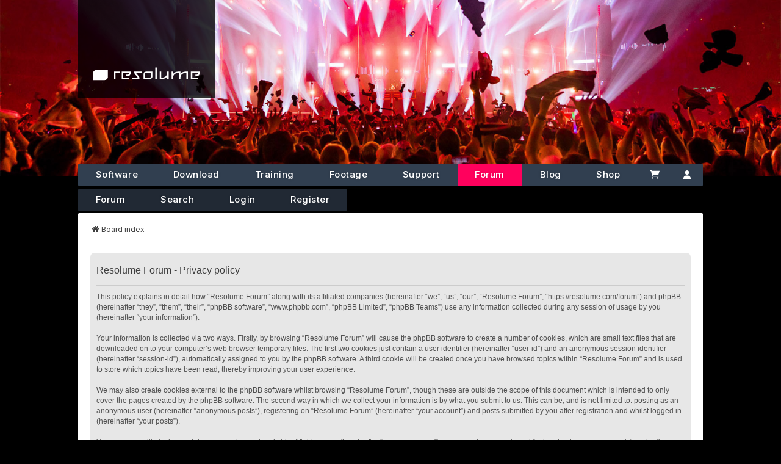

--- FILE ---
content_type: application/javascript
request_url: https://resolume.com/build-forum/assets/forum-8436de1c.js
body_size: 534913
content:
const gc=()=>{const i=window.matchMedia("(prefers-reduced-motion: reduce)")===!0||window.matchMedia("(prefers-reduced-motion: reduce)").matches===!0,e=document.querySelector("#navtoggle"),t=document.querySelector("header");e&&e.addEventListener("click",n=>{t.classList.toggle("header--open")}),!i&&!document.querySelector("#black-friday-3D")&&window.addEventListener("scroll",n=>{const r=document.querySelector("header").getBoundingClientRect().height,s=window.scrollY||document.documentElement.scrollTop,a=parseFloat(s/r)*60,o=document.querySelector(".headerbg img"),l=Math.min(100,(a+40).toFixed(5));o.style.objectPosition="center "+l+"%"})},_c=()=>{Mc(document.querySelector("body"),"dark")};function vc(i){for(var e,t=[],n=document.createTreeWalker(i,NodeFilter.SHOW_TEXT,null,!1);e=n.nextNode();)t.push(e);return t}function Mc(i,e){const t=vc(i),n=[];t.forEach(r=>{if(/--begin-wire-patch--/igm.test(r.textContent)){const s=r.parentNode;!s.closest("textarea")&&!s.closest("input")&&!s.closest(".wire-patch")&&n.indexOf(s)<0&&n.push(s)}}),n.forEach(r=>{r.innerHTML=r.innerHTML.replace(/(--begin-wire-patch--[\s\S]+?--end-wire-patch--)/igm,`
				<div class="wire-patch new ${e}">
					<div class="wp-ui">
						<div class="wp-logo"></div>
						<div class="wp-text">Wire Patch Attached</div>
						<button type="button" class="btn-copy"><span>Copy</span></button>
						<button type="button" class="btn-show"><span>Show</span></button>
					</div>
					<pre>$1</pre>
				</div>
			`)}),document.querySelectorAll(".wire-patch.new").forEach(r=>{r.classList.remove("new"),r.querySelector(".btn-show").addEventListener("click",s=>{const a=r.querySelector("pre");a.classList.contains("visible")?(a.classList.remove("visible"),r.querySelector(".btn-show").textContent="Show"):(a.classList.add("visible"),r.querySelector(".btn-show").textContent="Hide")}),r.querySelector(".btn-copy").addEventListener("click",s=>{navigator.clipboard.writeText(r.querySelector("pre").textContent)})})}/**
 * @license
 * Copyright 2010-2025 Three.js Authors
 * SPDX-License-Identifier: MIT
 */const js="181",Sc=0,Sa=1,bc=2,To=1,yc=2,nn=3,bn=0,Et=1,rn=2,on=0,ri=1,ba=2,ya=3,Ea=4,Ec=5,Dn=100,Tc=101,Ac=102,wc=103,Rc=104,Cc=200,Pc=201,Lc=202,Dc=203,ss=204,as=205,Uc=206,Ic=207,Nc=208,Fc=209,Oc=210,Bc=211,zc=212,Vc=213,Gc=214,os=0,cs=1,ls=2,ai=3,us=4,hs=5,fs=6,ds=7,Ao=0,Hc=1,kc=2,Sn=0,Wc=1,Xc=2,qc=3,Yc=4,Zc=5,Jc=6,Kc=7,wo=300,oi=301,ci=302,ps=303,ms=304,yr=306,xs=1e3,sn=1001,gs=1002,Ct=1003,$c=1004,qi=1005,Nt=1006,Rr=1007,In=1008,un=1009,Ro=1010,Co=1011,Ri=1012,Qs=1013,On=1014,an=1015,fi=1016,ea=1017,ta=1018,Ci=1020,Po=35902,Lo=35899,Do=1021,Uo=1022,Gt=1023,Pi=1026,Li=1027,Io=1028,na=1029,ia=1030,ra=1031,sa=1033,mr=33776,xr=33777,gr=33778,_r=33779,_s=35840,vs=35841,Ms=35842,Ss=35843,bs=36196,ys=37492,Es=37496,Ts=37808,As=37809,ws=37810,Rs=37811,Cs=37812,Ps=37813,Ls=37814,Ds=37815,Us=37816,Is=37817,Ns=37818,Fs=37819,Os=37820,Bs=37821,zs=36492,Vs=36494,Gs=36495,Hs=36283,ks=36284,Ws=36285,Xs=36286,jc=3200,Qc=3201,No=0,el=1,vn="",Ut="srgb",li="srgb-linear",Sr="linear",tt="srgb",Hn=7680,Ta=519,tl=512,nl=513,il=514,Fo=515,rl=516,sl=517,al=518,ol=519,Aa=35044,wa="300 es",Xt=2e3,br=2001;function Oo(i){for(let e=i.length-1;e>=0;--e)if(i[e]>=65535)return!0;return!1}function Di(i){return document.createElementNS("http://www.w3.org/1999/xhtml",i)}function cl(){const i=Di("canvas");return i.style.display="block",i}const Ra={};function Ca(...i){const e="THREE."+i.shift();console.log(e,...i)}function ze(...i){const e="THREE."+i.shift();console.warn(e,...i)}function at(...i){const e="THREE."+i.shift();console.error(e,...i)}function Ui(...i){const e=i.join(" ");e in Ra||(Ra[e]=!0,ze(...i))}function ll(i,e,t){return new Promise(function(n,r){function s(){switch(i.clientWaitSync(e,i.SYNC_FLUSH_COMMANDS_BIT,0)){case i.WAIT_FAILED:r();break;case i.TIMEOUT_EXPIRED:setTimeout(s,t);break;default:n()}}setTimeout(s,t)})}class di{addEventListener(e,t){this._listeners===void 0&&(this._listeners={});const n=this._listeners;n[e]===void 0&&(n[e]=[]),n[e].indexOf(t)===-1&&n[e].push(t)}hasEventListener(e,t){const n=this._listeners;return n===void 0?!1:n[e]!==void 0&&n[e].indexOf(t)!==-1}removeEventListener(e,t){const n=this._listeners;if(n===void 0)return;const r=n[e];if(r!==void 0){const s=r.indexOf(t);s!==-1&&r.splice(s,1)}}dispatchEvent(e){const t=this._listeners;if(t===void 0)return;const n=t[e.type];if(n!==void 0){e.target=this;const r=n.slice(0);for(let s=0,a=r.length;s<a;s++)r[s].call(this,e);e.target=null}}}const xt=["00","01","02","03","04","05","06","07","08","09","0a","0b","0c","0d","0e","0f","10","11","12","13","14","15","16","17","18","19","1a","1b","1c","1d","1e","1f","20","21","22","23","24","25","26","27","28","29","2a","2b","2c","2d","2e","2f","30","31","32","33","34","35","36","37","38","39","3a","3b","3c","3d","3e","3f","40","41","42","43","44","45","46","47","48","49","4a","4b","4c","4d","4e","4f","50","51","52","53","54","55","56","57","58","59","5a","5b","5c","5d","5e","5f","60","61","62","63","64","65","66","67","68","69","6a","6b","6c","6d","6e","6f","70","71","72","73","74","75","76","77","78","79","7a","7b","7c","7d","7e","7f","80","81","82","83","84","85","86","87","88","89","8a","8b","8c","8d","8e","8f","90","91","92","93","94","95","96","97","98","99","9a","9b","9c","9d","9e","9f","a0","a1","a2","a3","a4","a5","a6","a7","a8","a9","aa","ab","ac","ad","ae","af","b0","b1","b2","b3","b4","b5","b6","b7","b8","b9","ba","bb","bc","bd","be","bf","c0","c1","c2","c3","c4","c5","c6","c7","c8","c9","ca","cb","cc","cd","ce","cf","d0","d1","d2","d3","d4","d5","d6","d7","d8","d9","da","db","dc","dd","de","df","e0","e1","e2","e3","e4","e5","e6","e7","e8","e9","ea","eb","ec","ed","ee","ef","f0","f1","f2","f3","f4","f5","f6","f7","f8","f9","fa","fb","fc","fd","fe","ff"];let Pa=1234567;const yi=Math.PI/180,Ii=180/Math.PI;function Vn(){const i=Math.random()*4294967295|0,e=Math.random()*4294967295|0,t=Math.random()*4294967295|0,n=Math.random()*4294967295|0;return(xt[i&255]+xt[i>>8&255]+xt[i>>16&255]+xt[i>>24&255]+"-"+xt[e&255]+xt[e>>8&255]+"-"+xt[e>>16&15|64]+xt[e>>24&255]+"-"+xt[t&63|128]+xt[t>>8&255]+"-"+xt[t>>16&255]+xt[t>>24&255]+xt[n&255]+xt[n>>8&255]+xt[n>>16&255]+xt[n>>24&255]).toLowerCase()}function Xe(i,e,t){return Math.max(e,Math.min(t,i))}function aa(i,e){return(i%e+e)%e}function ul(i,e,t,n,r){return n+(i-e)*(r-n)/(t-e)}function hl(i,e,t){return i!==e?(t-i)/(e-i):0}function Ei(i,e,t){return(1-t)*i+t*e}function fl(i,e,t,n){return Ei(i,e,1-Math.exp(-t*n))}function dl(i,e=1){return e-Math.abs(aa(i,e*2)-e)}function pl(i,e,t){return i<=e?0:i>=t?1:(i=(i-e)/(t-e),i*i*(3-2*i))}function ml(i,e,t){return i<=e?0:i>=t?1:(i=(i-e)/(t-e),i*i*i*(i*(i*6-15)+10))}function xl(i,e){return i+Math.floor(Math.random()*(e-i+1))}function gl(i,e){return i+Math.random()*(e-i)}function _l(i){return i*(.5-Math.random())}function vl(i){i!==void 0&&(Pa=i);let e=Pa+=1831565813;return e=Math.imul(e^e>>>15,e|1),e^=e+Math.imul(e^e>>>7,e|61),((e^e>>>14)>>>0)/4294967296}function Ml(i){return i*yi}function Sl(i){return i*Ii}function bl(i){return(i&i-1)===0&&i!==0}function yl(i){return Math.pow(2,Math.ceil(Math.log(i)/Math.LN2))}function El(i){return Math.pow(2,Math.floor(Math.log(i)/Math.LN2))}function Tl(i,e,t,n,r){const s=Math.cos,a=Math.sin,o=s(t/2),l=a(t/2),c=s((e+n)/2),u=a((e+n)/2),h=s((e-n)/2),f=a((e-n)/2),p=s((n-e)/2),x=a((n-e)/2);switch(r){case"XYX":i.set(o*u,l*h,l*f,o*c);break;case"YZY":i.set(l*f,o*u,l*h,o*c);break;case"ZXZ":i.set(l*h,l*f,o*u,o*c);break;case"XZX":i.set(o*u,l*x,l*p,o*c);break;case"YXY":i.set(l*p,o*u,l*x,o*c);break;case"ZYZ":i.set(l*x,l*p,o*u,o*c);break;default:ze("MathUtils: .setQuaternionFromProperEuler() encountered an unknown order: "+r)}}function ii(i,e){switch(e.constructor){case Float32Array:return i;case Uint32Array:return i/4294967295;case Uint16Array:return i/65535;case Uint8Array:return i/255;case Int32Array:return Math.max(i/2147483647,-1);case Int16Array:return Math.max(i/32767,-1);case Int8Array:return Math.max(i/127,-1);default:throw new Error("Invalid component type.")}}function Mt(i,e){switch(e.constructor){case Float32Array:return i;case Uint32Array:return Math.round(i*4294967295);case Uint16Array:return Math.round(i*65535);case Uint8Array:return Math.round(i*255);case Int32Array:return Math.round(i*2147483647);case Int16Array:return Math.round(i*32767);case Int8Array:return Math.round(i*127);default:throw new Error("Invalid component type.")}}const Al={DEG2RAD:yi,RAD2DEG:Ii,generateUUID:Vn,clamp:Xe,euclideanModulo:aa,mapLinear:ul,inverseLerp:hl,lerp:Ei,damp:fl,pingpong:dl,smoothstep:pl,smootherstep:ml,randInt:xl,randFloat:gl,randFloatSpread:_l,seededRandom:vl,degToRad:Ml,radToDeg:Sl,isPowerOfTwo:bl,ceilPowerOfTwo:yl,floorPowerOfTwo:El,setQuaternionFromProperEuler:Tl,normalize:Mt,denormalize:ii};class xe{constructor(e=0,t=0){xe.prototype.isVector2=!0,this.x=e,this.y=t}get width(){return this.x}set width(e){this.x=e}get height(){return this.y}set height(e){this.y=e}set(e,t){return this.x=e,this.y=t,this}setScalar(e){return this.x=e,this.y=e,this}setX(e){return this.x=e,this}setY(e){return this.y=e,this}setComponent(e,t){switch(e){case 0:this.x=t;break;case 1:this.y=t;break;default:throw new Error("index is out of range: "+e)}return this}getComponent(e){switch(e){case 0:return this.x;case 1:return this.y;default:throw new Error("index is out of range: "+e)}}clone(){return new this.constructor(this.x,this.y)}copy(e){return this.x=e.x,this.y=e.y,this}add(e){return this.x+=e.x,this.y+=e.y,this}addScalar(e){return this.x+=e,this.y+=e,this}addVectors(e,t){return this.x=e.x+t.x,this.y=e.y+t.y,this}addScaledVector(e,t){return this.x+=e.x*t,this.y+=e.y*t,this}sub(e){return this.x-=e.x,this.y-=e.y,this}subScalar(e){return this.x-=e,this.y-=e,this}subVectors(e,t){return this.x=e.x-t.x,this.y=e.y-t.y,this}multiply(e){return this.x*=e.x,this.y*=e.y,this}multiplyScalar(e){return this.x*=e,this.y*=e,this}divide(e){return this.x/=e.x,this.y/=e.y,this}divideScalar(e){return this.multiplyScalar(1/e)}applyMatrix3(e){const t=this.x,n=this.y,r=e.elements;return this.x=r[0]*t+r[3]*n+r[6],this.y=r[1]*t+r[4]*n+r[7],this}min(e){return this.x=Math.min(this.x,e.x),this.y=Math.min(this.y,e.y),this}max(e){return this.x=Math.max(this.x,e.x),this.y=Math.max(this.y,e.y),this}clamp(e,t){return this.x=Xe(this.x,e.x,t.x),this.y=Xe(this.y,e.y,t.y),this}clampScalar(e,t){return this.x=Xe(this.x,e,t),this.y=Xe(this.y,e,t),this}clampLength(e,t){const n=this.length();return this.divideScalar(n||1).multiplyScalar(Xe(n,e,t))}floor(){return this.x=Math.floor(this.x),this.y=Math.floor(this.y),this}ceil(){return this.x=Math.ceil(this.x),this.y=Math.ceil(this.y),this}round(){return this.x=Math.round(this.x),this.y=Math.round(this.y),this}roundToZero(){return this.x=Math.trunc(this.x),this.y=Math.trunc(this.y),this}negate(){return this.x=-this.x,this.y=-this.y,this}dot(e){return this.x*e.x+this.y*e.y}cross(e){return this.x*e.y-this.y*e.x}lengthSq(){return this.x*this.x+this.y*this.y}length(){return Math.sqrt(this.x*this.x+this.y*this.y)}manhattanLength(){return Math.abs(this.x)+Math.abs(this.y)}normalize(){return this.divideScalar(this.length()||1)}angle(){return Math.atan2(-this.y,-this.x)+Math.PI}angleTo(e){const t=Math.sqrt(this.lengthSq()*e.lengthSq());if(t===0)return Math.PI/2;const n=this.dot(e)/t;return Math.acos(Xe(n,-1,1))}distanceTo(e){return Math.sqrt(this.distanceToSquared(e))}distanceToSquared(e){const t=this.x-e.x,n=this.y-e.y;return t*t+n*n}manhattanDistanceTo(e){return Math.abs(this.x-e.x)+Math.abs(this.y-e.y)}setLength(e){return this.normalize().multiplyScalar(e)}lerp(e,t){return this.x+=(e.x-this.x)*t,this.y+=(e.y-this.y)*t,this}lerpVectors(e,t,n){return this.x=e.x+(t.x-e.x)*n,this.y=e.y+(t.y-e.y)*n,this}equals(e){return e.x===this.x&&e.y===this.y}fromArray(e,t=0){return this.x=e[t],this.y=e[t+1],this}toArray(e=[],t=0){return e[t]=this.x,e[t+1]=this.y,e}fromBufferAttribute(e,t){return this.x=e.getX(t),this.y=e.getY(t),this}rotateAround(e,t){const n=Math.cos(t),r=Math.sin(t),s=this.x-e.x,a=this.y-e.y;return this.x=s*n-a*r+e.x,this.y=s*r+a*n+e.y,this}random(){return this.x=Math.random(),this.y=Math.random(),this}*[Symbol.iterator](){yield this.x,yield this.y}}class Bi{constructor(e=0,t=0,n=0,r=1){this.isQuaternion=!0,this._x=e,this._y=t,this._z=n,this._w=r}static slerpFlat(e,t,n,r,s,a,o){let l=n[r+0],c=n[r+1],u=n[r+2],h=n[r+3],f=s[a+0],p=s[a+1],x=s[a+2],_=s[a+3];if(o<=0){e[t+0]=l,e[t+1]=c,e[t+2]=u,e[t+3]=h;return}if(o>=1){e[t+0]=f,e[t+1]=p,e[t+2]=x,e[t+3]=_;return}if(h!==_||l!==f||c!==p||u!==x){let m=l*f+c*p+u*x+h*_;m<0&&(f=-f,p=-p,x=-x,_=-_,m=-m);let d=1-o;if(m<.9995){const w=Math.acos(m),S=Math.sin(w);d=Math.sin(d*w)/S,o=Math.sin(o*w)/S,l=l*d+f*o,c=c*d+p*o,u=u*d+x*o,h=h*d+_*o}else{l=l*d+f*o,c=c*d+p*o,u=u*d+x*o,h=h*d+_*o;const w=1/Math.sqrt(l*l+c*c+u*u+h*h);l*=w,c*=w,u*=w,h*=w}}e[t]=l,e[t+1]=c,e[t+2]=u,e[t+3]=h}static multiplyQuaternionsFlat(e,t,n,r,s,a){const o=n[r],l=n[r+1],c=n[r+2],u=n[r+3],h=s[a],f=s[a+1],p=s[a+2],x=s[a+3];return e[t]=o*x+u*h+l*p-c*f,e[t+1]=l*x+u*f+c*h-o*p,e[t+2]=c*x+u*p+o*f-l*h,e[t+3]=u*x-o*h-l*f-c*p,e}get x(){return this._x}set x(e){this._x=e,this._onChangeCallback()}get y(){return this._y}set y(e){this._y=e,this._onChangeCallback()}get z(){return this._z}set z(e){this._z=e,this._onChangeCallback()}get w(){return this._w}set w(e){this._w=e,this._onChangeCallback()}set(e,t,n,r){return this._x=e,this._y=t,this._z=n,this._w=r,this._onChangeCallback(),this}clone(){return new this.constructor(this._x,this._y,this._z,this._w)}copy(e){return this._x=e.x,this._y=e.y,this._z=e.z,this._w=e.w,this._onChangeCallback(),this}setFromEuler(e,t=!0){const n=e._x,r=e._y,s=e._z,a=e._order,o=Math.cos,l=Math.sin,c=o(n/2),u=o(r/2),h=o(s/2),f=l(n/2),p=l(r/2),x=l(s/2);switch(a){case"XYZ":this._x=f*u*h+c*p*x,this._y=c*p*h-f*u*x,this._z=c*u*x+f*p*h,this._w=c*u*h-f*p*x;break;case"YXZ":this._x=f*u*h+c*p*x,this._y=c*p*h-f*u*x,this._z=c*u*x-f*p*h,this._w=c*u*h+f*p*x;break;case"ZXY":this._x=f*u*h-c*p*x,this._y=c*p*h+f*u*x,this._z=c*u*x+f*p*h,this._w=c*u*h-f*p*x;break;case"ZYX":this._x=f*u*h-c*p*x,this._y=c*p*h+f*u*x,this._z=c*u*x-f*p*h,this._w=c*u*h+f*p*x;break;case"YZX":this._x=f*u*h+c*p*x,this._y=c*p*h+f*u*x,this._z=c*u*x-f*p*h,this._w=c*u*h-f*p*x;break;case"XZY":this._x=f*u*h-c*p*x,this._y=c*p*h-f*u*x,this._z=c*u*x+f*p*h,this._w=c*u*h+f*p*x;break;default:ze("Quaternion: .setFromEuler() encountered an unknown order: "+a)}return t===!0&&this._onChangeCallback(),this}setFromAxisAngle(e,t){const n=t/2,r=Math.sin(n);return this._x=e.x*r,this._y=e.y*r,this._z=e.z*r,this._w=Math.cos(n),this._onChangeCallback(),this}setFromRotationMatrix(e){const t=e.elements,n=t[0],r=t[4],s=t[8],a=t[1],o=t[5],l=t[9],c=t[2],u=t[6],h=t[10],f=n+o+h;if(f>0){const p=.5/Math.sqrt(f+1);this._w=.25/p,this._x=(u-l)*p,this._y=(s-c)*p,this._z=(a-r)*p}else if(n>o&&n>h){const p=2*Math.sqrt(1+n-o-h);this._w=(u-l)/p,this._x=.25*p,this._y=(r+a)/p,this._z=(s+c)/p}else if(o>h){const p=2*Math.sqrt(1+o-n-h);this._w=(s-c)/p,this._x=(r+a)/p,this._y=.25*p,this._z=(l+u)/p}else{const p=2*Math.sqrt(1+h-n-o);this._w=(a-r)/p,this._x=(s+c)/p,this._y=(l+u)/p,this._z=.25*p}return this._onChangeCallback(),this}setFromUnitVectors(e,t){let n=e.dot(t)+1;return n<1e-8?(n=0,Math.abs(e.x)>Math.abs(e.z)?(this._x=-e.y,this._y=e.x,this._z=0,this._w=n):(this._x=0,this._y=-e.z,this._z=e.y,this._w=n)):(this._x=e.y*t.z-e.z*t.y,this._y=e.z*t.x-e.x*t.z,this._z=e.x*t.y-e.y*t.x,this._w=n),this.normalize()}angleTo(e){return 2*Math.acos(Math.abs(Xe(this.dot(e),-1,1)))}rotateTowards(e,t){const n=this.angleTo(e);if(n===0)return this;const r=Math.min(1,t/n);return this.slerp(e,r),this}identity(){return this.set(0,0,0,1)}invert(){return this.conjugate()}conjugate(){return this._x*=-1,this._y*=-1,this._z*=-1,this._onChangeCallback(),this}dot(e){return this._x*e._x+this._y*e._y+this._z*e._z+this._w*e._w}lengthSq(){return this._x*this._x+this._y*this._y+this._z*this._z+this._w*this._w}length(){return Math.sqrt(this._x*this._x+this._y*this._y+this._z*this._z+this._w*this._w)}normalize(){let e=this.length();return e===0?(this._x=0,this._y=0,this._z=0,this._w=1):(e=1/e,this._x=this._x*e,this._y=this._y*e,this._z=this._z*e,this._w=this._w*e),this._onChangeCallback(),this}multiply(e){return this.multiplyQuaternions(this,e)}premultiply(e){return this.multiplyQuaternions(e,this)}multiplyQuaternions(e,t){const n=e._x,r=e._y,s=e._z,a=e._w,o=t._x,l=t._y,c=t._z,u=t._w;return this._x=n*u+a*o+r*c-s*l,this._y=r*u+a*l+s*o-n*c,this._z=s*u+a*c+n*l-r*o,this._w=a*u-n*o-r*l-s*c,this._onChangeCallback(),this}slerp(e,t){if(t<=0)return this;if(t>=1)return this.copy(e);let n=e._x,r=e._y,s=e._z,a=e._w,o=this.dot(e);o<0&&(n=-n,r=-r,s=-s,a=-a,o=-o);let l=1-t;if(o<.9995){const c=Math.acos(o),u=Math.sin(c);l=Math.sin(l*c)/u,t=Math.sin(t*c)/u,this._x=this._x*l+n*t,this._y=this._y*l+r*t,this._z=this._z*l+s*t,this._w=this._w*l+a*t,this._onChangeCallback()}else this._x=this._x*l+n*t,this._y=this._y*l+r*t,this._z=this._z*l+s*t,this._w=this._w*l+a*t,this.normalize();return this}slerpQuaternions(e,t,n){return this.copy(e).slerp(t,n)}random(){const e=2*Math.PI*Math.random(),t=2*Math.PI*Math.random(),n=Math.random(),r=Math.sqrt(1-n),s=Math.sqrt(n);return this.set(r*Math.sin(e),r*Math.cos(e),s*Math.sin(t),s*Math.cos(t))}equals(e){return e._x===this._x&&e._y===this._y&&e._z===this._z&&e._w===this._w}fromArray(e,t=0){return this._x=e[t],this._y=e[t+1],this._z=e[t+2],this._w=e[t+3],this._onChangeCallback(),this}toArray(e=[],t=0){return e[t]=this._x,e[t+1]=this._y,e[t+2]=this._z,e[t+3]=this._w,e}fromBufferAttribute(e,t){return this._x=e.getX(t),this._y=e.getY(t),this._z=e.getZ(t),this._w=e.getW(t),this._onChangeCallback(),this}toJSON(){return this.toArray()}_onChange(e){return this._onChangeCallback=e,this}_onChangeCallback(){}*[Symbol.iterator](){yield this._x,yield this._y,yield this._z,yield this._w}}class F{constructor(e=0,t=0,n=0){F.prototype.isVector3=!0,this.x=e,this.y=t,this.z=n}set(e,t,n){return n===void 0&&(n=this.z),this.x=e,this.y=t,this.z=n,this}setScalar(e){return this.x=e,this.y=e,this.z=e,this}setX(e){return this.x=e,this}setY(e){return this.y=e,this}setZ(e){return this.z=e,this}setComponent(e,t){switch(e){case 0:this.x=t;break;case 1:this.y=t;break;case 2:this.z=t;break;default:throw new Error("index is out of range: "+e)}return this}getComponent(e){switch(e){case 0:return this.x;case 1:return this.y;case 2:return this.z;default:throw new Error("index is out of range: "+e)}}clone(){return new this.constructor(this.x,this.y,this.z)}copy(e){return this.x=e.x,this.y=e.y,this.z=e.z,this}add(e){return this.x+=e.x,this.y+=e.y,this.z+=e.z,this}addScalar(e){return this.x+=e,this.y+=e,this.z+=e,this}addVectors(e,t){return this.x=e.x+t.x,this.y=e.y+t.y,this.z=e.z+t.z,this}addScaledVector(e,t){return this.x+=e.x*t,this.y+=e.y*t,this.z+=e.z*t,this}sub(e){return this.x-=e.x,this.y-=e.y,this.z-=e.z,this}subScalar(e){return this.x-=e,this.y-=e,this.z-=e,this}subVectors(e,t){return this.x=e.x-t.x,this.y=e.y-t.y,this.z=e.z-t.z,this}multiply(e){return this.x*=e.x,this.y*=e.y,this.z*=e.z,this}multiplyScalar(e){return this.x*=e,this.y*=e,this.z*=e,this}multiplyVectors(e,t){return this.x=e.x*t.x,this.y=e.y*t.y,this.z=e.z*t.z,this}applyEuler(e){return this.applyQuaternion(La.setFromEuler(e))}applyAxisAngle(e,t){return this.applyQuaternion(La.setFromAxisAngle(e,t))}applyMatrix3(e){const t=this.x,n=this.y,r=this.z,s=e.elements;return this.x=s[0]*t+s[3]*n+s[6]*r,this.y=s[1]*t+s[4]*n+s[7]*r,this.z=s[2]*t+s[5]*n+s[8]*r,this}applyNormalMatrix(e){return this.applyMatrix3(e).normalize()}applyMatrix4(e){const t=this.x,n=this.y,r=this.z,s=e.elements,a=1/(s[3]*t+s[7]*n+s[11]*r+s[15]);return this.x=(s[0]*t+s[4]*n+s[8]*r+s[12])*a,this.y=(s[1]*t+s[5]*n+s[9]*r+s[13])*a,this.z=(s[2]*t+s[6]*n+s[10]*r+s[14])*a,this}applyQuaternion(e){const t=this.x,n=this.y,r=this.z,s=e.x,a=e.y,o=e.z,l=e.w,c=2*(a*r-o*n),u=2*(o*t-s*r),h=2*(s*n-a*t);return this.x=t+l*c+a*h-o*u,this.y=n+l*u+o*c-s*h,this.z=r+l*h+s*u-a*c,this}project(e){return this.applyMatrix4(e.matrixWorldInverse).applyMatrix4(e.projectionMatrix)}unproject(e){return this.applyMatrix4(e.projectionMatrixInverse).applyMatrix4(e.matrixWorld)}transformDirection(e){const t=this.x,n=this.y,r=this.z,s=e.elements;return this.x=s[0]*t+s[4]*n+s[8]*r,this.y=s[1]*t+s[5]*n+s[9]*r,this.z=s[2]*t+s[6]*n+s[10]*r,this.normalize()}divide(e){return this.x/=e.x,this.y/=e.y,this.z/=e.z,this}divideScalar(e){return this.multiplyScalar(1/e)}min(e){return this.x=Math.min(this.x,e.x),this.y=Math.min(this.y,e.y),this.z=Math.min(this.z,e.z),this}max(e){return this.x=Math.max(this.x,e.x),this.y=Math.max(this.y,e.y),this.z=Math.max(this.z,e.z),this}clamp(e,t){return this.x=Xe(this.x,e.x,t.x),this.y=Xe(this.y,e.y,t.y),this.z=Xe(this.z,e.z,t.z),this}clampScalar(e,t){return this.x=Xe(this.x,e,t),this.y=Xe(this.y,e,t),this.z=Xe(this.z,e,t),this}clampLength(e,t){const n=this.length();return this.divideScalar(n||1).multiplyScalar(Xe(n,e,t))}floor(){return this.x=Math.floor(this.x),this.y=Math.floor(this.y),this.z=Math.floor(this.z),this}ceil(){return this.x=Math.ceil(this.x),this.y=Math.ceil(this.y),this.z=Math.ceil(this.z),this}round(){return this.x=Math.round(this.x),this.y=Math.round(this.y),this.z=Math.round(this.z),this}roundToZero(){return this.x=Math.trunc(this.x),this.y=Math.trunc(this.y),this.z=Math.trunc(this.z),this}negate(){return this.x=-this.x,this.y=-this.y,this.z=-this.z,this}dot(e){return this.x*e.x+this.y*e.y+this.z*e.z}lengthSq(){return this.x*this.x+this.y*this.y+this.z*this.z}length(){return Math.sqrt(this.x*this.x+this.y*this.y+this.z*this.z)}manhattanLength(){return Math.abs(this.x)+Math.abs(this.y)+Math.abs(this.z)}normalize(){return this.divideScalar(this.length()||1)}setLength(e){return this.normalize().multiplyScalar(e)}lerp(e,t){return this.x+=(e.x-this.x)*t,this.y+=(e.y-this.y)*t,this.z+=(e.z-this.z)*t,this}lerpVectors(e,t,n){return this.x=e.x+(t.x-e.x)*n,this.y=e.y+(t.y-e.y)*n,this.z=e.z+(t.z-e.z)*n,this}cross(e){return this.crossVectors(this,e)}crossVectors(e,t){const n=e.x,r=e.y,s=e.z,a=t.x,o=t.y,l=t.z;return this.x=r*l-s*o,this.y=s*a-n*l,this.z=n*o-r*a,this}projectOnVector(e){const t=e.lengthSq();if(t===0)return this.set(0,0,0);const n=e.dot(this)/t;return this.copy(e).multiplyScalar(n)}projectOnPlane(e){return Cr.copy(this).projectOnVector(e),this.sub(Cr)}reflect(e){return this.sub(Cr.copy(e).multiplyScalar(2*this.dot(e)))}angleTo(e){const t=Math.sqrt(this.lengthSq()*e.lengthSq());if(t===0)return Math.PI/2;const n=this.dot(e)/t;return Math.acos(Xe(n,-1,1))}distanceTo(e){return Math.sqrt(this.distanceToSquared(e))}distanceToSquared(e){const t=this.x-e.x,n=this.y-e.y,r=this.z-e.z;return t*t+n*n+r*r}manhattanDistanceTo(e){return Math.abs(this.x-e.x)+Math.abs(this.y-e.y)+Math.abs(this.z-e.z)}setFromSpherical(e){return this.setFromSphericalCoords(e.radius,e.phi,e.theta)}setFromSphericalCoords(e,t,n){const r=Math.sin(t)*e;return this.x=r*Math.sin(n),this.y=Math.cos(t)*e,this.z=r*Math.cos(n),this}setFromCylindrical(e){return this.setFromCylindricalCoords(e.radius,e.theta,e.y)}setFromCylindricalCoords(e,t,n){return this.x=e*Math.sin(t),this.y=n,this.z=e*Math.cos(t),this}setFromMatrixPosition(e){const t=e.elements;return this.x=t[12],this.y=t[13],this.z=t[14],this}setFromMatrixScale(e){const t=this.setFromMatrixColumn(e,0).length(),n=this.setFromMatrixColumn(e,1).length(),r=this.setFromMatrixColumn(e,2).length();return this.x=t,this.y=n,this.z=r,this}setFromMatrixColumn(e,t){return this.fromArray(e.elements,t*4)}setFromMatrix3Column(e,t){return this.fromArray(e.elements,t*3)}setFromEuler(e){return this.x=e._x,this.y=e._y,this.z=e._z,this}setFromColor(e){return this.x=e.r,this.y=e.g,this.z=e.b,this}equals(e){return e.x===this.x&&e.y===this.y&&e.z===this.z}fromArray(e,t=0){return this.x=e[t],this.y=e[t+1],this.z=e[t+2],this}toArray(e=[],t=0){return e[t]=this.x,e[t+1]=this.y,e[t+2]=this.z,e}fromBufferAttribute(e,t){return this.x=e.getX(t),this.y=e.getY(t),this.z=e.getZ(t),this}random(){return this.x=Math.random(),this.y=Math.random(),this.z=Math.random(),this}randomDirection(){const e=Math.random()*Math.PI*2,t=Math.random()*2-1,n=Math.sqrt(1-t*t);return this.x=n*Math.cos(e),this.y=t,this.z=n*Math.sin(e),this}*[Symbol.iterator](){yield this.x,yield this.y,yield this.z}}const Cr=new F,La=new Bi;class He{constructor(e,t,n,r,s,a,o,l,c){He.prototype.isMatrix3=!0,this.elements=[1,0,0,0,1,0,0,0,1],e!==void 0&&this.set(e,t,n,r,s,a,o,l,c)}set(e,t,n,r,s,a,o,l,c){const u=this.elements;return u[0]=e,u[1]=r,u[2]=o,u[3]=t,u[4]=s,u[5]=l,u[6]=n,u[7]=a,u[8]=c,this}identity(){return this.set(1,0,0,0,1,0,0,0,1),this}copy(e){const t=this.elements,n=e.elements;return t[0]=n[0],t[1]=n[1],t[2]=n[2],t[3]=n[3],t[4]=n[4],t[5]=n[5],t[6]=n[6],t[7]=n[7],t[8]=n[8],this}extractBasis(e,t,n){return e.setFromMatrix3Column(this,0),t.setFromMatrix3Column(this,1),n.setFromMatrix3Column(this,2),this}setFromMatrix4(e){const t=e.elements;return this.set(t[0],t[4],t[8],t[1],t[5],t[9],t[2],t[6],t[10]),this}multiply(e){return this.multiplyMatrices(this,e)}premultiply(e){return this.multiplyMatrices(e,this)}multiplyMatrices(e,t){const n=e.elements,r=t.elements,s=this.elements,a=n[0],o=n[3],l=n[6],c=n[1],u=n[4],h=n[7],f=n[2],p=n[5],x=n[8],_=r[0],m=r[3],d=r[6],w=r[1],S=r[4],T=r[7],L=r[2],A=r[5],R=r[8];return s[0]=a*_+o*w+l*L,s[3]=a*m+o*S+l*A,s[6]=a*d+o*T+l*R,s[1]=c*_+u*w+h*L,s[4]=c*m+u*S+h*A,s[7]=c*d+u*T+h*R,s[2]=f*_+p*w+x*L,s[5]=f*m+p*S+x*A,s[8]=f*d+p*T+x*R,this}multiplyScalar(e){const t=this.elements;return t[0]*=e,t[3]*=e,t[6]*=e,t[1]*=e,t[4]*=e,t[7]*=e,t[2]*=e,t[5]*=e,t[8]*=e,this}determinant(){const e=this.elements,t=e[0],n=e[1],r=e[2],s=e[3],a=e[4],o=e[5],l=e[6],c=e[7],u=e[8];return t*a*u-t*o*c-n*s*u+n*o*l+r*s*c-r*a*l}invert(){const e=this.elements,t=e[0],n=e[1],r=e[2],s=e[3],a=e[4],o=e[5],l=e[6],c=e[7],u=e[8],h=u*a-o*c,f=o*l-u*s,p=c*s-a*l,x=t*h+n*f+r*p;if(x===0)return this.set(0,0,0,0,0,0,0,0,0);const _=1/x;return e[0]=h*_,e[1]=(r*c-u*n)*_,e[2]=(o*n-r*a)*_,e[3]=f*_,e[4]=(u*t-r*l)*_,e[5]=(r*s-o*t)*_,e[6]=p*_,e[7]=(n*l-c*t)*_,e[8]=(a*t-n*s)*_,this}transpose(){let e;const t=this.elements;return e=t[1],t[1]=t[3],t[3]=e,e=t[2],t[2]=t[6],t[6]=e,e=t[5],t[5]=t[7],t[7]=e,this}getNormalMatrix(e){return this.setFromMatrix4(e).invert().transpose()}transposeIntoArray(e){const t=this.elements;return e[0]=t[0],e[1]=t[3],e[2]=t[6],e[3]=t[1],e[4]=t[4],e[5]=t[7],e[6]=t[2],e[7]=t[5],e[8]=t[8],this}setUvTransform(e,t,n,r,s,a,o){const l=Math.cos(s),c=Math.sin(s);return this.set(n*l,n*c,-n*(l*a+c*o)+a+e,-r*c,r*l,-r*(-c*a+l*o)+o+t,0,0,1),this}scale(e,t){return this.premultiply(Pr.makeScale(e,t)),this}rotate(e){return this.premultiply(Pr.makeRotation(-e)),this}translate(e,t){return this.premultiply(Pr.makeTranslation(e,t)),this}makeTranslation(e,t){return e.isVector2?this.set(1,0,e.x,0,1,e.y,0,0,1):this.set(1,0,e,0,1,t,0,0,1),this}makeRotation(e){const t=Math.cos(e),n=Math.sin(e);return this.set(t,-n,0,n,t,0,0,0,1),this}makeScale(e,t){return this.set(e,0,0,0,t,0,0,0,1),this}equals(e){const t=this.elements,n=e.elements;for(let r=0;r<9;r++)if(t[r]!==n[r])return!1;return!0}fromArray(e,t=0){for(let n=0;n<9;n++)this.elements[n]=e[n+t];return this}toArray(e=[],t=0){const n=this.elements;return e[t]=n[0],e[t+1]=n[1],e[t+2]=n[2],e[t+3]=n[3],e[t+4]=n[4],e[t+5]=n[5],e[t+6]=n[6],e[t+7]=n[7],e[t+8]=n[8],e}clone(){return new this.constructor().fromArray(this.elements)}}const Pr=new He,Da=new He().set(.4123908,.3575843,.1804808,.212639,.7151687,.0721923,.0193308,.1191948,.9505322),Ua=new He().set(3.2409699,-1.5373832,-.4986108,-.9692436,1.8759675,.0415551,.0556301,-.203977,1.0569715);function wl(){const i={enabled:!0,workingColorSpace:li,spaces:{},convert:function(r,s,a){return this.enabled===!1||s===a||!s||!a||(this.spaces[s].transfer===tt&&(r.r=cn(r.r),r.g=cn(r.g),r.b=cn(r.b)),this.spaces[s].primaries!==this.spaces[a].primaries&&(r.applyMatrix3(this.spaces[s].toXYZ),r.applyMatrix3(this.spaces[a].fromXYZ)),this.spaces[a].transfer===tt&&(r.r=si(r.r),r.g=si(r.g),r.b=si(r.b))),r},workingToColorSpace:function(r,s){return this.convert(r,this.workingColorSpace,s)},colorSpaceToWorking:function(r,s){return this.convert(r,s,this.workingColorSpace)},getPrimaries:function(r){return this.spaces[r].primaries},getTransfer:function(r){return r===vn?Sr:this.spaces[r].transfer},getToneMappingMode:function(r){return this.spaces[r].outputColorSpaceConfig.toneMappingMode||"standard"},getLuminanceCoefficients:function(r,s=this.workingColorSpace){return r.fromArray(this.spaces[s].luminanceCoefficients)},define:function(r){Object.assign(this.spaces,r)},_getMatrix:function(r,s,a){return r.copy(this.spaces[s].toXYZ).multiply(this.spaces[a].fromXYZ)},_getDrawingBufferColorSpace:function(r){return this.spaces[r].outputColorSpaceConfig.drawingBufferColorSpace},_getUnpackColorSpace:function(r=this.workingColorSpace){return this.spaces[r].workingColorSpaceConfig.unpackColorSpace},fromWorkingColorSpace:function(r,s){return Ui("ColorManagement: .fromWorkingColorSpace() has been renamed to .workingToColorSpace()."),i.workingToColorSpace(r,s)},toWorkingColorSpace:function(r,s){return Ui("ColorManagement: .toWorkingColorSpace() has been renamed to .colorSpaceToWorking()."),i.colorSpaceToWorking(r,s)}},e=[.64,.33,.3,.6,.15,.06],t=[.2126,.7152,.0722],n=[.3127,.329];return i.define({[li]:{primaries:e,whitePoint:n,transfer:Sr,toXYZ:Da,fromXYZ:Ua,luminanceCoefficients:t,workingColorSpaceConfig:{unpackColorSpace:Ut},outputColorSpaceConfig:{drawingBufferColorSpace:Ut}},[Ut]:{primaries:e,whitePoint:n,transfer:tt,toXYZ:Da,fromXYZ:Ua,luminanceCoefficients:t,outputColorSpaceConfig:{drawingBufferColorSpace:Ut}}}),i}const je=wl();function cn(i){return i<.04045?i*.0773993808:Math.pow(i*.9478672986+.0521327014,2.4)}function si(i){return i<.0031308?i*12.92:1.055*Math.pow(i,.41666)-.055}let kn;class Rl{static getDataURL(e,t="image/png"){if(/^data:/i.test(e.src)||typeof HTMLCanvasElement>"u")return e.src;let n;if(e instanceof HTMLCanvasElement)n=e;else{kn===void 0&&(kn=Di("canvas")),kn.width=e.width,kn.height=e.height;const r=kn.getContext("2d");e instanceof ImageData?r.putImageData(e,0,0):r.drawImage(e,0,0,e.width,e.height),n=kn}return n.toDataURL(t)}static sRGBToLinear(e){if(typeof HTMLImageElement<"u"&&e instanceof HTMLImageElement||typeof HTMLCanvasElement<"u"&&e instanceof HTMLCanvasElement||typeof ImageBitmap<"u"&&e instanceof ImageBitmap){const t=Di("canvas");t.width=e.width,t.height=e.height;const n=t.getContext("2d");n.drawImage(e,0,0,e.width,e.height);const r=n.getImageData(0,0,e.width,e.height),s=r.data;for(let a=0;a<s.length;a++)s[a]=cn(s[a]/255)*255;return n.putImageData(r,0,0),t}else if(e.data){const t=e.data.slice(0);for(let n=0;n<t.length;n++)t instanceof Uint8Array||t instanceof Uint8ClampedArray?t[n]=Math.floor(cn(t[n]/255)*255):t[n]=cn(t[n]);return{data:t,width:e.width,height:e.height}}else return ze("ImageUtils.sRGBToLinear(): Unsupported image type. No color space conversion applied."),e}}let Cl=0;class oa{constructor(e=null){this.isSource=!0,Object.defineProperty(this,"id",{value:Cl++}),this.uuid=Vn(),this.data=e,this.dataReady=!0,this.version=0}getSize(e){const t=this.data;return typeof HTMLVideoElement<"u"&&t instanceof HTMLVideoElement?e.set(t.videoWidth,t.videoHeight,0):t instanceof VideoFrame?e.set(t.displayHeight,t.displayWidth,0):t!==null?e.set(t.width,t.height,t.depth||0):e.set(0,0,0),e}set needsUpdate(e){e===!0&&this.version++}toJSON(e){const t=e===void 0||typeof e=="string";if(!t&&e.images[this.uuid]!==void 0)return e.images[this.uuid];const n={uuid:this.uuid,url:""},r=this.data;if(r!==null){let s;if(Array.isArray(r)){s=[];for(let a=0,o=r.length;a<o;a++)r[a].isDataTexture?s.push(Lr(r[a].image)):s.push(Lr(r[a]))}else s=Lr(r);n.url=s}return t||(e.images[this.uuid]=n),n}}function Lr(i){return typeof HTMLImageElement<"u"&&i instanceof HTMLImageElement||typeof HTMLCanvasElement<"u"&&i instanceof HTMLCanvasElement||typeof ImageBitmap<"u"&&i instanceof ImageBitmap?Rl.getDataURL(i):i.data?{data:Array.from(i.data),width:i.width,height:i.height,type:i.data.constructor.name}:(ze("Texture: Unable to serialize Texture."),{})}let Pl=0;const Dr=new F;class _t extends di{constructor(e=_t.DEFAULT_IMAGE,t=_t.DEFAULT_MAPPING,n=sn,r=sn,s=Nt,a=In,o=Gt,l=un,c=_t.DEFAULT_ANISOTROPY,u=vn){super(),this.isTexture=!0,Object.defineProperty(this,"id",{value:Pl++}),this.uuid=Vn(),this.name="",this.source=new oa(e),this.mipmaps=[],this.mapping=t,this.channel=0,this.wrapS=n,this.wrapT=r,this.magFilter=s,this.minFilter=a,this.anisotropy=c,this.format=o,this.internalFormat=null,this.type=l,this.offset=new xe(0,0),this.repeat=new xe(1,1),this.center=new xe(0,0),this.rotation=0,this.matrixAutoUpdate=!0,this.matrix=new He,this.generateMipmaps=!0,this.premultiplyAlpha=!1,this.flipY=!0,this.unpackAlignment=4,this.colorSpace=u,this.userData={},this.updateRanges=[],this.version=0,this.onUpdate=null,this.renderTarget=null,this.isRenderTargetTexture=!1,this.isArrayTexture=!!(e&&e.depth&&e.depth>1),this.pmremVersion=0}get width(){return this.source.getSize(Dr).x}get height(){return this.source.getSize(Dr).y}get depth(){return this.source.getSize(Dr).z}get image(){return this.source.data}set image(e=null){this.source.data=e}updateMatrix(){this.matrix.setUvTransform(this.offset.x,this.offset.y,this.repeat.x,this.repeat.y,this.rotation,this.center.x,this.center.y)}addUpdateRange(e,t){this.updateRanges.push({start:e,count:t})}clearUpdateRanges(){this.updateRanges.length=0}clone(){return new this.constructor().copy(this)}copy(e){return this.name=e.name,this.source=e.source,this.mipmaps=e.mipmaps.slice(0),this.mapping=e.mapping,this.channel=e.channel,this.wrapS=e.wrapS,this.wrapT=e.wrapT,this.magFilter=e.magFilter,this.minFilter=e.minFilter,this.anisotropy=e.anisotropy,this.format=e.format,this.internalFormat=e.internalFormat,this.type=e.type,this.offset.copy(e.offset),this.repeat.copy(e.repeat),this.center.copy(e.center),this.rotation=e.rotation,this.matrixAutoUpdate=e.matrixAutoUpdate,this.matrix.copy(e.matrix),this.generateMipmaps=e.generateMipmaps,this.premultiplyAlpha=e.premultiplyAlpha,this.flipY=e.flipY,this.unpackAlignment=e.unpackAlignment,this.colorSpace=e.colorSpace,this.renderTarget=e.renderTarget,this.isRenderTargetTexture=e.isRenderTargetTexture,this.isArrayTexture=e.isArrayTexture,this.userData=JSON.parse(JSON.stringify(e.userData)),this.needsUpdate=!0,this}setValues(e){for(const t in e){const n=e[t];if(n===void 0){ze(`Texture.setValues(): parameter '${t}' has value of undefined.`);continue}const r=this[t];if(r===void 0){ze(`Texture.setValues(): property '${t}' does not exist.`);continue}r&&n&&r.isVector2&&n.isVector2||r&&n&&r.isVector3&&n.isVector3||r&&n&&r.isMatrix3&&n.isMatrix3?r.copy(n):this[t]=n}}toJSON(e){const t=e===void 0||typeof e=="string";if(!t&&e.textures[this.uuid]!==void 0)return e.textures[this.uuid];const n={metadata:{version:4.7,type:"Texture",generator:"Texture.toJSON"},uuid:this.uuid,name:this.name,image:this.source.toJSON(e).uuid,mapping:this.mapping,channel:this.channel,repeat:[this.repeat.x,this.repeat.y],offset:[this.offset.x,this.offset.y],center:[this.center.x,this.center.y],rotation:this.rotation,wrap:[this.wrapS,this.wrapT],format:this.format,internalFormat:this.internalFormat,type:this.type,colorSpace:this.colorSpace,minFilter:this.minFilter,magFilter:this.magFilter,anisotropy:this.anisotropy,flipY:this.flipY,generateMipmaps:this.generateMipmaps,premultiplyAlpha:this.premultiplyAlpha,unpackAlignment:this.unpackAlignment};return Object.keys(this.userData).length>0&&(n.userData=this.userData),t||(e.textures[this.uuid]=n),n}dispose(){this.dispatchEvent({type:"dispose"})}transformUv(e){if(this.mapping!==wo)return e;if(e.applyMatrix3(this.matrix),e.x<0||e.x>1)switch(this.wrapS){case xs:e.x=e.x-Math.floor(e.x);break;case sn:e.x=e.x<0?0:1;break;case gs:Math.abs(Math.floor(e.x)%2)===1?e.x=Math.ceil(e.x)-e.x:e.x=e.x-Math.floor(e.x);break}if(e.y<0||e.y>1)switch(this.wrapT){case xs:e.y=e.y-Math.floor(e.y);break;case sn:e.y=e.y<0?0:1;break;case gs:Math.abs(Math.floor(e.y)%2)===1?e.y=Math.ceil(e.y)-e.y:e.y=e.y-Math.floor(e.y);break}return this.flipY&&(e.y=1-e.y),e}set needsUpdate(e){e===!0&&(this.version++,this.source.needsUpdate=!0)}set needsPMREMUpdate(e){e===!0&&this.pmremVersion++}}_t.DEFAULT_IMAGE=null;_t.DEFAULT_MAPPING=wo;_t.DEFAULT_ANISOTROPY=1;class ut{constructor(e=0,t=0,n=0,r=1){ut.prototype.isVector4=!0,this.x=e,this.y=t,this.z=n,this.w=r}get width(){return this.z}set width(e){this.z=e}get height(){return this.w}set height(e){this.w=e}set(e,t,n,r){return this.x=e,this.y=t,this.z=n,this.w=r,this}setScalar(e){return this.x=e,this.y=e,this.z=e,this.w=e,this}setX(e){return this.x=e,this}setY(e){return this.y=e,this}setZ(e){return this.z=e,this}setW(e){return this.w=e,this}setComponent(e,t){switch(e){case 0:this.x=t;break;case 1:this.y=t;break;case 2:this.z=t;break;case 3:this.w=t;break;default:throw new Error("index is out of range: "+e)}return this}getComponent(e){switch(e){case 0:return this.x;case 1:return this.y;case 2:return this.z;case 3:return this.w;default:throw new Error("index is out of range: "+e)}}clone(){return new this.constructor(this.x,this.y,this.z,this.w)}copy(e){return this.x=e.x,this.y=e.y,this.z=e.z,this.w=e.w!==void 0?e.w:1,this}add(e){return this.x+=e.x,this.y+=e.y,this.z+=e.z,this.w+=e.w,this}addScalar(e){return this.x+=e,this.y+=e,this.z+=e,this.w+=e,this}addVectors(e,t){return this.x=e.x+t.x,this.y=e.y+t.y,this.z=e.z+t.z,this.w=e.w+t.w,this}addScaledVector(e,t){return this.x+=e.x*t,this.y+=e.y*t,this.z+=e.z*t,this.w+=e.w*t,this}sub(e){return this.x-=e.x,this.y-=e.y,this.z-=e.z,this.w-=e.w,this}subScalar(e){return this.x-=e,this.y-=e,this.z-=e,this.w-=e,this}subVectors(e,t){return this.x=e.x-t.x,this.y=e.y-t.y,this.z=e.z-t.z,this.w=e.w-t.w,this}multiply(e){return this.x*=e.x,this.y*=e.y,this.z*=e.z,this.w*=e.w,this}multiplyScalar(e){return this.x*=e,this.y*=e,this.z*=e,this.w*=e,this}applyMatrix4(e){const t=this.x,n=this.y,r=this.z,s=this.w,a=e.elements;return this.x=a[0]*t+a[4]*n+a[8]*r+a[12]*s,this.y=a[1]*t+a[5]*n+a[9]*r+a[13]*s,this.z=a[2]*t+a[6]*n+a[10]*r+a[14]*s,this.w=a[3]*t+a[7]*n+a[11]*r+a[15]*s,this}divide(e){return this.x/=e.x,this.y/=e.y,this.z/=e.z,this.w/=e.w,this}divideScalar(e){return this.multiplyScalar(1/e)}setAxisAngleFromQuaternion(e){this.w=2*Math.acos(e.w);const t=Math.sqrt(1-e.w*e.w);return t<1e-4?(this.x=1,this.y=0,this.z=0):(this.x=e.x/t,this.y=e.y/t,this.z=e.z/t),this}setAxisAngleFromRotationMatrix(e){let t,n,r,s;const l=e.elements,c=l[0],u=l[4],h=l[8],f=l[1],p=l[5],x=l[9],_=l[2],m=l[6],d=l[10];if(Math.abs(u-f)<.01&&Math.abs(h-_)<.01&&Math.abs(x-m)<.01){if(Math.abs(u+f)<.1&&Math.abs(h+_)<.1&&Math.abs(x+m)<.1&&Math.abs(c+p+d-3)<.1)return this.set(1,0,0,0),this;t=Math.PI;const S=(c+1)/2,T=(p+1)/2,L=(d+1)/2,A=(u+f)/4,R=(h+_)/4,N=(x+m)/4;return S>T&&S>L?S<.01?(n=0,r=.707106781,s=.707106781):(n=Math.sqrt(S),r=A/n,s=R/n):T>L?T<.01?(n=.707106781,r=0,s=.707106781):(r=Math.sqrt(T),n=A/r,s=N/r):L<.01?(n=.707106781,r=.707106781,s=0):(s=Math.sqrt(L),n=R/s,r=N/s),this.set(n,r,s,t),this}let w=Math.sqrt((m-x)*(m-x)+(h-_)*(h-_)+(f-u)*(f-u));return Math.abs(w)<.001&&(w=1),this.x=(m-x)/w,this.y=(h-_)/w,this.z=(f-u)/w,this.w=Math.acos((c+p+d-1)/2),this}setFromMatrixPosition(e){const t=e.elements;return this.x=t[12],this.y=t[13],this.z=t[14],this.w=t[15],this}min(e){return this.x=Math.min(this.x,e.x),this.y=Math.min(this.y,e.y),this.z=Math.min(this.z,e.z),this.w=Math.min(this.w,e.w),this}max(e){return this.x=Math.max(this.x,e.x),this.y=Math.max(this.y,e.y),this.z=Math.max(this.z,e.z),this.w=Math.max(this.w,e.w),this}clamp(e,t){return this.x=Xe(this.x,e.x,t.x),this.y=Xe(this.y,e.y,t.y),this.z=Xe(this.z,e.z,t.z),this.w=Xe(this.w,e.w,t.w),this}clampScalar(e,t){return this.x=Xe(this.x,e,t),this.y=Xe(this.y,e,t),this.z=Xe(this.z,e,t),this.w=Xe(this.w,e,t),this}clampLength(e,t){const n=this.length();return this.divideScalar(n||1).multiplyScalar(Xe(n,e,t))}floor(){return this.x=Math.floor(this.x),this.y=Math.floor(this.y),this.z=Math.floor(this.z),this.w=Math.floor(this.w),this}ceil(){return this.x=Math.ceil(this.x),this.y=Math.ceil(this.y),this.z=Math.ceil(this.z),this.w=Math.ceil(this.w),this}round(){return this.x=Math.round(this.x),this.y=Math.round(this.y),this.z=Math.round(this.z),this.w=Math.round(this.w),this}roundToZero(){return this.x=Math.trunc(this.x),this.y=Math.trunc(this.y),this.z=Math.trunc(this.z),this.w=Math.trunc(this.w),this}negate(){return this.x=-this.x,this.y=-this.y,this.z=-this.z,this.w=-this.w,this}dot(e){return this.x*e.x+this.y*e.y+this.z*e.z+this.w*e.w}lengthSq(){return this.x*this.x+this.y*this.y+this.z*this.z+this.w*this.w}length(){return Math.sqrt(this.x*this.x+this.y*this.y+this.z*this.z+this.w*this.w)}manhattanLength(){return Math.abs(this.x)+Math.abs(this.y)+Math.abs(this.z)+Math.abs(this.w)}normalize(){return this.divideScalar(this.length()||1)}setLength(e){return this.normalize().multiplyScalar(e)}lerp(e,t){return this.x+=(e.x-this.x)*t,this.y+=(e.y-this.y)*t,this.z+=(e.z-this.z)*t,this.w+=(e.w-this.w)*t,this}lerpVectors(e,t,n){return this.x=e.x+(t.x-e.x)*n,this.y=e.y+(t.y-e.y)*n,this.z=e.z+(t.z-e.z)*n,this.w=e.w+(t.w-e.w)*n,this}equals(e){return e.x===this.x&&e.y===this.y&&e.z===this.z&&e.w===this.w}fromArray(e,t=0){return this.x=e[t],this.y=e[t+1],this.z=e[t+2],this.w=e[t+3],this}toArray(e=[],t=0){return e[t]=this.x,e[t+1]=this.y,e[t+2]=this.z,e[t+3]=this.w,e}fromBufferAttribute(e,t){return this.x=e.getX(t),this.y=e.getY(t),this.z=e.getZ(t),this.w=e.getW(t),this}random(){return this.x=Math.random(),this.y=Math.random(),this.z=Math.random(),this.w=Math.random(),this}*[Symbol.iterator](){yield this.x,yield this.y,yield this.z,yield this.w}}class Ll extends di{constructor(e=1,t=1,n={}){super(),n=Object.assign({generateMipmaps:!1,internalFormat:null,minFilter:Nt,depthBuffer:!0,stencilBuffer:!1,resolveDepthBuffer:!0,resolveStencilBuffer:!0,depthTexture:null,samples:0,count:1,depth:1,multiview:!1},n),this.isRenderTarget=!0,this.width=e,this.height=t,this.depth=n.depth,this.scissor=new ut(0,0,e,t),this.scissorTest=!1,this.viewport=new ut(0,0,e,t);const r={width:e,height:t,depth:n.depth},s=new _t(r);this.textures=[];const a=n.count;for(let o=0;o<a;o++)this.textures[o]=s.clone(),this.textures[o].isRenderTargetTexture=!0,this.textures[o].renderTarget=this;this._setTextureOptions(n),this.depthBuffer=n.depthBuffer,this.stencilBuffer=n.stencilBuffer,this.resolveDepthBuffer=n.resolveDepthBuffer,this.resolveStencilBuffer=n.resolveStencilBuffer,this._depthTexture=null,this.depthTexture=n.depthTexture,this.samples=n.samples,this.multiview=n.multiview}_setTextureOptions(e={}){const t={minFilter:Nt,generateMipmaps:!1,flipY:!1,internalFormat:null};e.mapping!==void 0&&(t.mapping=e.mapping),e.wrapS!==void 0&&(t.wrapS=e.wrapS),e.wrapT!==void 0&&(t.wrapT=e.wrapT),e.wrapR!==void 0&&(t.wrapR=e.wrapR),e.magFilter!==void 0&&(t.magFilter=e.magFilter),e.minFilter!==void 0&&(t.minFilter=e.minFilter),e.format!==void 0&&(t.format=e.format),e.type!==void 0&&(t.type=e.type),e.anisotropy!==void 0&&(t.anisotropy=e.anisotropy),e.colorSpace!==void 0&&(t.colorSpace=e.colorSpace),e.flipY!==void 0&&(t.flipY=e.flipY),e.generateMipmaps!==void 0&&(t.generateMipmaps=e.generateMipmaps),e.internalFormat!==void 0&&(t.internalFormat=e.internalFormat);for(let n=0;n<this.textures.length;n++)this.textures[n].setValues(t)}get texture(){return this.textures[0]}set texture(e){this.textures[0]=e}set depthTexture(e){this._depthTexture!==null&&(this._depthTexture.renderTarget=null),e!==null&&(e.renderTarget=this),this._depthTexture=e}get depthTexture(){return this._depthTexture}setSize(e,t,n=1){if(this.width!==e||this.height!==t||this.depth!==n){this.width=e,this.height=t,this.depth=n;for(let r=0,s=this.textures.length;r<s;r++)this.textures[r].image.width=e,this.textures[r].image.height=t,this.textures[r].image.depth=n,this.textures[r].isData3DTexture!==!0&&(this.textures[r].isArrayTexture=this.textures[r].image.depth>1);this.dispose()}this.viewport.set(0,0,e,t),this.scissor.set(0,0,e,t)}clone(){return new this.constructor().copy(this)}copy(e){this.width=e.width,this.height=e.height,this.depth=e.depth,this.scissor.copy(e.scissor),this.scissorTest=e.scissorTest,this.viewport.copy(e.viewport),this.textures.length=0;for(let t=0,n=e.textures.length;t<n;t++){this.textures[t]=e.textures[t].clone(),this.textures[t].isRenderTargetTexture=!0,this.textures[t].renderTarget=this;const r=Object.assign({},e.textures[t].image);this.textures[t].source=new oa(r)}return this.depthBuffer=e.depthBuffer,this.stencilBuffer=e.stencilBuffer,this.resolveDepthBuffer=e.resolveDepthBuffer,this.resolveStencilBuffer=e.resolveStencilBuffer,e.depthTexture!==null&&(this.depthTexture=e.depthTexture.clone()),this.samples=e.samples,this}dispose(){this.dispatchEvent({type:"dispose"})}}class Bn extends Ll{constructor(e=1,t=1,n={}){super(e,t,n),this.isWebGLRenderTarget=!0}}class Bo extends _t{constructor(e=null,t=1,n=1,r=1){super(null),this.isDataArrayTexture=!0,this.image={data:e,width:t,height:n,depth:r},this.magFilter=Ct,this.minFilter=Ct,this.wrapR=sn,this.generateMipmaps=!1,this.flipY=!1,this.unpackAlignment=1,this.layerUpdates=new Set}addLayerUpdate(e){this.layerUpdates.add(e)}clearLayerUpdates(){this.layerUpdates.clear()}}class Dl extends _t{constructor(e=null,t=1,n=1,r=1){super(null),this.isData3DTexture=!0,this.image={data:e,width:t,height:n,depth:r},this.magFilter=Ct,this.minFilter=Ct,this.wrapR=sn,this.generateMipmaps=!1,this.flipY=!1,this.unpackAlignment=1}}class zi{constructor(e=new F(1/0,1/0,1/0),t=new F(-1/0,-1/0,-1/0)){this.isBox3=!0,this.min=e,this.max=t}set(e,t){return this.min.copy(e),this.max.copy(t),this}setFromArray(e){this.makeEmpty();for(let t=0,n=e.length;t<n;t+=3)this.expandByPoint(Ot.fromArray(e,t));return this}setFromBufferAttribute(e){this.makeEmpty();for(let t=0,n=e.count;t<n;t++)this.expandByPoint(Ot.fromBufferAttribute(e,t));return this}setFromPoints(e){this.makeEmpty();for(let t=0,n=e.length;t<n;t++)this.expandByPoint(e[t]);return this}setFromCenterAndSize(e,t){const n=Ot.copy(t).multiplyScalar(.5);return this.min.copy(e).sub(n),this.max.copy(e).add(n),this}setFromObject(e,t=!1){return this.makeEmpty(),this.expandByObject(e,t)}clone(){return new this.constructor().copy(this)}copy(e){return this.min.copy(e.min),this.max.copy(e.max),this}makeEmpty(){return this.min.x=this.min.y=this.min.z=1/0,this.max.x=this.max.y=this.max.z=-1/0,this}isEmpty(){return this.max.x<this.min.x||this.max.y<this.min.y||this.max.z<this.min.z}getCenter(e){return this.isEmpty()?e.set(0,0,0):e.addVectors(this.min,this.max).multiplyScalar(.5)}getSize(e){return this.isEmpty()?e.set(0,0,0):e.subVectors(this.max,this.min)}expandByPoint(e){return this.min.min(e),this.max.max(e),this}expandByVector(e){return this.min.sub(e),this.max.add(e),this}expandByScalar(e){return this.min.addScalar(-e),this.max.addScalar(e),this}expandByObject(e,t=!1){e.updateWorldMatrix(!1,!1);const n=e.geometry;if(n!==void 0){const s=n.getAttribute("position");if(t===!0&&s!==void 0&&e.isInstancedMesh!==!0)for(let a=0,o=s.count;a<o;a++)e.isMesh===!0?e.getVertexPosition(a,Ot):Ot.fromBufferAttribute(s,a),Ot.applyMatrix4(e.matrixWorld),this.expandByPoint(Ot);else e.boundingBox!==void 0?(e.boundingBox===null&&e.computeBoundingBox(),Yi.copy(e.boundingBox)):(n.boundingBox===null&&n.computeBoundingBox(),Yi.copy(n.boundingBox)),Yi.applyMatrix4(e.matrixWorld),this.union(Yi)}const r=e.children;for(let s=0,a=r.length;s<a;s++)this.expandByObject(r[s],t);return this}containsPoint(e){return e.x>=this.min.x&&e.x<=this.max.x&&e.y>=this.min.y&&e.y<=this.max.y&&e.z>=this.min.z&&e.z<=this.max.z}containsBox(e){return this.min.x<=e.min.x&&e.max.x<=this.max.x&&this.min.y<=e.min.y&&e.max.y<=this.max.y&&this.min.z<=e.min.z&&e.max.z<=this.max.z}getParameter(e,t){return t.set((e.x-this.min.x)/(this.max.x-this.min.x),(e.y-this.min.y)/(this.max.y-this.min.y),(e.z-this.min.z)/(this.max.z-this.min.z))}intersectsBox(e){return e.max.x>=this.min.x&&e.min.x<=this.max.x&&e.max.y>=this.min.y&&e.min.y<=this.max.y&&e.max.z>=this.min.z&&e.min.z<=this.max.z}intersectsSphere(e){return this.clampPoint(e.center,Ot),Ot.distanceToSquared(e.center)<=e.radius*e.radius}intersectsPlane(e){let t,n;return e.normal.x>0?(t=e.normal.x*this.min.x,n=e.normal.x*this.max.x):(t=e.normal.x*this.max.x,n=e.normal.x*this.min.x),e.normal.y>0?(t+=e.normal.y*this.min.y,n+=e.normal.y*this.max.y):(t+=e.normal.y*this.max.y,n+=e.normal.y*this.min.y),e.normal.z>0?(t+=e.normal.z*this.min.z,n+=e.normal.z*this.max.z):(t+=e.normal.z*this.max.z,n+=e.normal.z*this.min.z),t<=-e.constant&&n>=-e.constant}intersectsTriangle(e){if(this.isEmpty())return!1;this.getCenter(xi),Zi.subVectors(this.max,xi),Wn.subVectors(e.a,xi),Xn.subVectors(e.b,xi),qn.subVectors(e.c,xi),dn.subVectors(Xn,Wn),pn.subVectors(qn,Xn),Tn.subVectors(Wn,qn);let t=[0,-dn.z,dn.y,0,-pn.z,pn.y,0,-Tn.z,Tn.y,dn.z,0,-dn.x,pn.z,0,-pn.x,Tn.z,0,-Tn.x,-dn.y,dn.x,0,-pn.y,pn.x,0,-Tn.y,Tn.x,0];return!Ur(t,Wn,Xn,qn,Zi)||(t=[1,0,0,0,1,0,0,0,1],!Ur(t,Wn,Xn,qn,Zi))?!1:(Ji.crossVectors(dn,pn),t=[Ji.x,Ji.y,Ji.z],Ur(t,Wn,Xn,qn,Zi))}clampPoint(e,t){return t.copy(e).clamp(this.min,this.max)}distanceToPoint(e){return this.clampPoint(e,Ot).distanceTo(e)}getBoundingSphere(e){return this.isEmpty()?e.makeEmpty():(this.getCenter(e.center),e.radius=this.getSize(Ot).length()*.5),e}intersect(e){return this.min.max(e.min),this.max.min(e.max),this.isEmpty()&&this.makeEmpty(),this}union(e){return this.min.min(e.min),this.max.max(e.max),this}applyMatrix4(e){return this.isEmpty()?this:(Jt[0].set(this.min.x,this.min.y,this.min.z).applyMatrix4(e),Jt[1].set(this.min.x,this.min.y,this.max.z).applyMatrix4(e),Jt[2].set(this.min.x,this.max.y,this.min.z).applyMatrix4(e),Jt[3].set(this.min.x,this.max.y,this.max.z).applyMatrix4(e),Jt[4].set(this.max.x,this.min.y,this.min.z).applyMatrix4(e),Jt[5].set(this.max.x,this.min.y,this.max.z).applyMatrix4(e),Jt[6].set(this.max.x,this.max.y,this.min.z).applyMatrix4(e),Jt[7].set(this.max.x,this.max.y,this.max.z).applyMatrix4(e),this.setFromPoints(Jt),this)}translate(e){return this.min.add(e),this.max.add(e),this}equals(e){return e.min.equals(this.min)&&e.max.equals(this.max)}toJSON(){return{min:this.min.toArray(),max:this.max.toArray()}}fromJSON(e){return this.min.fromArray(e.min),this.max.fromArray(e.max),this}}const Jt=[new F,new F,new F,new F,new F,new F,new F,new F],Ot=new F,Yi=new zi,Wn=new F,Xn=new F,qn=new F,dn=new F,pn=new F,Tn=new F,xi=new F,Zi=new F,Ji=new F,An=new F;function Ur(i,e,t,n,r){for(let s=0,a=i.length-3;s<=a;s+=3){An.fromArray(i,s);const o=r.x*Math.abs(An.x)+r.y*Math.abs(An.y)+r.z*Math.abs(An.z),l=e.dot(An),c=t.dot(An),u=n.dot(An);if(Math.max(-Math.max(l,c,u),Math.min(l,c,u))>o)return!1}return!0}const Ul=new zi,gi=new F,Ir=new F;class ca{constructor(e=new F,t=-1){this.isSphere=!0,this.center=e,this.radius=t}set(e,t){return this.center.copy(e),this.radius=t,this}setFromPoints(e,t){const n=this.center;t!==void 0?n.copy(t):Ul.setFromPoints(e).getCenter(n);let r=0;for(let s=0,a=e.length;s<a;s++)r=Math.max(r,n.distanceToSquared(e[s]));return this.radius=Math.sqrt(r),this}copy(e){return this.center.copy(e.center),this.radius=e.radius,this}isEmpty(){return this.radius<0}makeEmpty(){return this.center.set(0,0,0),this.radius=-1,this}containsPoint(e){return e.distanceToSquared(this.center)<=this.radius*this.radius}distanceToPoint(e){return e.distanceTo(this.center)-this.radius}intersectsSphere(e){const t=this.radius+e.radius;return e.center.distanceToSquared(this.center)<=t*t}intersectsBox(e){return e.intersectsSphere(this)}intersectsPlane(e){return Math.abs(e.distanceToPoint(this.center))<=this.radius}clampPoint(e,t){const n=this.center.distanceToSquared(e);return t.copy(e),n>this.radius*this.radius&&(t.sub(this.center).normalize(),t.multiplyScalar(this.radius).add(this.center)),t}getBoundingBox(e){return this.isEmpty()?(e.makeEmpty(),e):(e.set(this.center,this.center),e.expandByScalar(this.radius),e)}applyMatrix4(e){return this.center.applyMatrix4(e),this.radius=this.radius*e.getMaxScaleOnAxis(),this}translate(e){return this.center.add(e),this}expandByPoint(e){if(this.isEmpty())return this.center.copy(e),this.radius=0,this;gi.subVectors(e,this.center);const t=gi.lengthSq();if(t>this.radius*this.radius){const n=Math.sqrt(t),r=(n-this.radius)*.5;this.center.addScaledVector(gi,r/n),this.radius+=r}return this}union(e){return e.isEmpty()?this:this.isEmpty()?(this.copy(e),this):(this.center.equals(e.center)===!0?this.radius=Math.max(this.radius,e.radius):(Ir.subVectors(e.center,this.center).setLength(e.radius),this.expandByPoint(gi.copy(e.center).add(Ir)),this.expandByPoint(gi.copy(e.center).sub(Ir))),this)}equals(e){return e.center.equals(this.center)&&e.radius===this.radius}clone(){return new this.constructor().copy(this)}toJSON(){return{radius:this.radius,center:this.center.toArray()}}fromJSON(e){return this.radius=e.radius,this.center.fromArray(e.center),this}}const Kt=new F,Nr=new F,Ki=new F,mn=new F,Fr=new F,$i=new F,Or=new F;class zo{constructor(e=new F,t=new F(0,0,-1)){this.origin=e,this.direction=t}set(e,t){return this.origin.copy(e),this.direction.copy(t),this}copy(e){return this.origin.copy(e.origin),this.direction.copy(e.direction),this}at(e,t){return t.copy(this.origin).addScaledVector(this.direction,e)}lookAt(e){return this.direction.copy(e).sub(this.origin).normalize(),this}recast(e){return this.origin.copy(this.at(e,Kt)),this}closestPointToPoint(e,t){t.subVectors(e,this.origin);const n=t.dot(this.direction);return n<0?t.copy(this.origin):t.copy(this.origin).addScaledVector(this.direction,n)}distanceToPoint(e){return Math.sqrt(this.distanceSqToPoint(e))}distanceSqToPoint(e){const t=Kt.subVectors(e,this.origin).dot(this.direction);return t<0?this.origin.distanceToSquared(e):(Kt.copy(this.origin).addScaledVector(this.direction,t),Kt.distanceToSquared(e))}distanceSqToSegment(e,t,n,r){Nr.copy(e).add(t).multiplyScalar(.5),Ki.copy(t).sub(e).normalize(),mn.copy(this.origin).sub(Nr);const s=e.distanceTo(t)*.5,a=-this.direction.dot(Ki),o=mn.dot(this.direction),l=-mn.dot(Ki),c=mn.lengthSq(),u=Math.abs(1-a*a);let h,f,p,x;if(u>0)if(h=a*l-o,f=a*o-l,x=s*u,h>=0)if(f>=-x)if(f<=x){const _=1/u;h*=_,f*=_,p=h*(h+a*f+2*o)+f*(a*h+f+2*l)+c}else f=s,h=Math.max(0,-(a*f+o)),p=-h*h+f*(f+2*l)+c;else f=-s,h=Math.max(0,-(a*f+o)),p=-h*h+f*(f+2*l)+c;else f<=-x?(h=Math.max(0,-(-a*s+o)),f=h>0?-s:Math.min(Math.max(-s,-l),s),p=-h*h+f*(f+2*l)+c):f<=x?(h=0,f=Math.min(Math.max(-s,-l),s),p=f*(f+2*l)+c):(h=Math.max(0,-(a*s+o)),f=h>0?s:Math.min(Math.max(-s,-l),s),p=-h*h+f*(f+2*l)+c);else f=a>0?-s:s,h=Math.max(0,-(a*f+o)),p=-h*h+f*(f+2*l)+c;return n&&n.copy(this.origin).addScaledVector(this.direction,h),r&&r.copy(Nr).addScaledVector(Ki,f),p}intersectSphere(e,t){Kt.subVectors(e.center,this.origin);const n=Kt.dot(this.direction),r=Kt.dot(Kt)-n*n,s=e.radius*e.radius;if(r>s)return null;const a=Math.sqrt(s-r),o=n-a,l=n+a;return l<0?null:o<0?this.at(l,t):this.at(o,t)}intersectsSphere(e){return e.radius<0?!1:this.distanceSqToPoint(e.center)<=e.radius*e.radius}distanceToPlane(e){const t=e.normal.dot(this.direction);if(t===0)return e.distanceToPoint(this.origin)===0?0:null;const n=-(this.origin.dot(e.normal)+e.constant)/t;return n>=0?n:null}intersectPlane(e,t){const n=this.distanceToPlane(e);return n===null?null:this.at(n,t)}intersectsPlane(e){const t=e.distanceToPoint(this.origin);return t===0||e.normal.dot(this.direction)*t<0}intersectBox(e,t){let n,r,s,a,o,l;const c=1/this.direction.x,u=1/this.direction.y,h=1/this.direction.z,f=this.origin;return c>=0?(n=(e.min.x-f.x)*c,r=(e.max.x-f.x)*c):(n=(e.max.x-f.x)*c,r=(e.min.x-f.x)*c),u>=0?(s=(e.min.y-f.y)*u,a=(e.max.y-f.y)*u):(s=(e.max.y-f.y)*u,a=(e.min.y-f.y)*u),n>a||s>r||((s>n||isNaN(n))&&(n=s),(a<r||isNaN(r))&&(r=a),h>=0?(o=(e.min.z-f.z)*h,l=(e.max.z-f.z)*h):(o=(e.max.z-f.z)*h,l=(e.min.z-f.z)*h),n>l||o>r)||((o>n||n!==n)&&(n=o),(l<r||r!==r)&&(r=l),r<0)?null:this.at(n>=0?n:r,t)}intersectsBox(e){return this.intersectBox(e,Kt)!==null}intersectTriangle(e,t,n,r,s){Fr.subVectors(t,e),$i.subVectors(n,e),Or.crossVectors(Fr,$i);let a=this.direction.dot(Or),o;if(a>0){if(r)return null;o=1}else if(a<0)o=-1,a=-a;else return null;mn.subVectors(this.origin,e);const l=o*this.direction.dot($i.crossVectors(mn,$i));if(l<0)return null;const c=o*this.direction.dot(Fr.cross(mn));if(c<0||l+c>a)return null;const u=-o*mn.dot(Or);return u<0?null:this.at(u/a,s)}applyMatrix4(e){return this.origin.applyMatrix4(e),this.direction.transformDirection(e),this}equals(e){return e.origin.equals(this.origin)&&e.direction.equals(this.direction)}clone(){return new this.constructor().copy(this)}}class ht{constructor(e,t,n,r,s,a,o,l,c,u,h,f,p,x,_,m){ht.prototype.isMatrix4=!0,this.elements=[1,0,0,0,0,1,0,0,0,0,1,0,0,0,0,1],e!==void 0&&this.set(e,t,n,r,s,a,o,l,c,u,h,f,p,x,_,m)}set(e,t,n,r,s,a,o,l,c,u,h,f,p,x,_,m){const d=this.elements;return d[0]=e,d[4]=t,d[8]=n,d[12]=r,d[1]=s,d[5]=a,d[9]=o,d[13]=l,d[2]=c,d[6]=u,d[10]=h,d[14]=f,d[3]=p,d[7]=x,d[11]=_,d[15]=m,this}identity(){return this.set(1,0,0,0,0,1,0,0,0,0,1,0,0,0,0,1),this}clone(){return new ht().fromArray(this.elements)}copy(e){const t=this.elements,n=e.elements;return t[0]=n[0],t[1]=n[1],t[2]=n[2],t[3]=n[3],t[4]=n[4],t[5]=n[5],t[6]=n[6],t[7]=n[7],t[8]=n[8],t[9]=n[9],t[10]=n[10],t[11]=n[11],t[12]=n[12],t[13]=n[13],t[14]=n[14],t[15]=n[15],this}copyPosition(e){const t=this.elements,n=e.elements;return t[12]=n[12],t[13]=n[13],t[14]=n[14],this}setFromMatrix3(e){const t=e.elements;return this.set(t[0],t[3],t[6],0,t[1],t[4],t[7],0,t[2],t[5],t[8],0,0,0,0,1),this}extractBasis(e,t,n){return e.setFromMatrixColumn(this,0),t.setFromMatrixColumn(this,1),n.setFromMatrixColumn(this,2),this}makeBasis(e,t,n){return this.set(e.x,t.x,n.x,0,e.y,t.y,n.y,0,e.z,t.z,n.z,0,0,0,0,1),this}extractRotation(e){const t=this.elements,n=e.elements,r=1/Yn.setFromMatrixColumn(e,0).length(),s=1/Yn.setFromMatrixColumn(e,1).length(),a=1/Yn.setFromMatrixColumn(e,2).length();return t[0]=n[0]*r,t[1]=n[1]*r,t[2]=n[2]*r,t[3]=0,t[4]=n[4]*s,t[5]=n[5]*s,t[6]=n[6]*s,t[7]=0,t[8]=n[8]*a,t[9]=n[9]*a,t[10]=n[10]*a,t[11]=0,t[12]=0,t[13]=0,t[14]=0,t[15]=1,this}makeRotationFromEuler(e){const t=this.elements,n=e.x,r=e.y,s=e.z,a=Math.cos(n),o=Math.sin(n),l=Math.cos(r),c=Math.sin(r),u=Math.cos(s),h=Math.sin(s);if(e.order==="XYZ"){const f=a*u,p=a*h,x=o*u,_=o*h;t[0]=l*u,t[4]=-l*h,t[8]=c,t[1]=p+x*c,t[5]=f-_*c,t[9]=-o*l,t[2]=_-f*c,t[6]=x+p*c,t[10]=a*l}else if(e.order==="YXZ"){const f=l*u,p=l*h,x=c*u,_=c*h;t[0]=f+_*o,t[4]=x*o-p,t[8]=a*c,t[1]=a*h,t[5]=a*u,t[9]=-o,t[2]=p*o-x,t[6]=_+f*o,t[10]=a*l}else if(e.order==="ZXY"){const f=l*u,p=l*h,x=c*u,_=c*h;t[0]=f-_*o,t[4]=-a*h,t[8]=x+p*o,t[1]=p+x*o,t[5]=a*u,t[9]=_-f*o,t[2]=-a*c,t[6]=o,t[10]=a*l}else if(e.order==="ZYX"){const f=a*u,p=a*h,x=o*u,_=o*h;t[0]=l*u,t[4]=x*c-p,t[8]=f*c+_,t[1]=l*h,t[5]=_*c+f,t[9]=p*c-x,t[2]=-c,t[6]=o*l,t[10]=a*l}else if(e.order==="YZX"){const f=a*l,p=a*c,x=o*l,_=o*c;t[0]=l*u,t[4]=_-f*h,t[8]=x*h+p,t[1]=h,t[5]=a*u,t[9]=-o*u,t[2]=-c*u,t[6]=p*h+x,t[10]=f-_*h}else if(e.order==="XZY"){const f=a*l,p=a*c,x=o*l,_=o*c;t[0]=l*u,t[4]=-h,t[8]=c*u,t[1]=f*h+_,t[5]=a*u,t[9]=p*h-x,t[2]=x*h-p,t[6]=o*u,t[10]=_*h+f}return t[3]=0,t[7]=0,t[11]=0,t[12]=0,t[13]=0,t[14]=0,t[15]=1,this}makeRotationFromQuaternion(e){return this.compose(Il,e,Nl)}lookAt(e,t,n){const r=this.elements;return wt.subVectors(e,t),wt.lengthSq()===0&&(wt.z=1),wt.normalize(),xn.crossVectors(n,wt),xn.lengthSq()===0&&(Math.abs(n.z)===1?wt.x+=1e-4:wt.z+=1e-4,wt.normalize(),xn.crossVectors(n,wt)),xn.normalize(),ji.crossVectors(wt,xn),r[0]=xn.x,r[4]=ji.x,r[8]=wt.x,r[1]=xn.y,r[5]=ji.y,r[9]=wt.y,r[2]=xn.z,r[6]=ji.z,r[10]=wt.z,this}multiply(e){return this.multiplyMatrices(this,e)}premultiply(e){return this.multiplyMatrices(e,this)}multiplyMatrices(e,t){const n=e.elements,r=t.elements,s=this.elements,a=n[0],o=n[4],l=n[8],c=n[12],u=n[1],h=n[5],f=n[9],p=n[13],x=n[2],_=n[6],m=n[10],d=n[14],w=n[3],S=n[7],T=n[11],L=n[15],A=r[0],R=r[4],N=r[8],b=r[12],M=r[1],P=r[5],B=r[9],O=r[13],Y=r[2],k=r[6],X=r[10],K=r[14],H=r[3],re=r[7],ae=r[11],Ee=r[15];return s[0]=a*A+o*M+l*Y+c*H,s[4]=a*R+o*P+l*k+c*re,s[8]=a*N+o*B+l*X+c*ae,s[12]=a*b+o*O+l*K+c*Ee,s[1]=u*A+h*M+f*Y+p*H,s[5]=u*R+h*P+f*k+p*re,s[9]=u*N+h*B+f*X+p*ae,s[13]=u*b+h*O+f*K+p*Ee,s[2]=x*A+_*M+m*Y+d*H,s[6]=x*R+_*P+m*k+d*re,s[10]=x*N+_*B+m*X+d*ae,s[14]=x*b+_*O+m*K+d*Ee,s[3]=w*A+S*M+T*Y+L*H,s[7]=w*R+S*P+T*k+L*re,s[11]=w*N+S*B+T*X+L*ae,s[15]=w*b+S*O+T*K+L*Ee,this}multiplyScalar(e){const t=this.elements;return t[0]*=e,t[4]*=e,t[8]*=e,t[12]*=e,t[1]*=e,t[5]*=e,t[9]*=e,t[13]*=e,t[2]*=e,t[6]*=e,t[10]*=e,t[14]*=e,t[3]*=e,t[7]*=e,t[11]*=e,t[15]*=e,this}determinant(){const e=this.elements,t=e[0],n=e[4],r=e[8],s=e[12],a=e[1],o=e[5],l=e[9],c=e[13],u=e[2],h=e[6],f=e[10],p=e[14],x=e[3],_=e[7],m=e[11],d=e[15];return x*(+s*l*h-r*c*h-s*o*f+n*c*f+r*o*p-n*l*p)+_*(+t*l*p-t*c*f+s*a*f-r*a*p+r*c*u-s*l*u)+m*(+t*c*h-t*o*p-s*a*h+n*a*p+s*o*u-n*c*u)+d*(-r*o*u-t*l*h+t*o*f+r*a*h-n*a*f+n*l*u)}transpose(){const e=this.elements;let t;return t=e[1],e[1]=e[4],e[4]=t,t=e[2],e[2]=e[8],e[8]=t,t=e[6],e[6]=e[9],e[9]=t,t=e[3],e[3]=e[12],e[12]=t,t=e[7],e[7]=e[13],e[13]=t,t=e[11],e[11]=e[14],e[14]=t,this}setPosition(e,t,n){const r=this.elements;return e.isVector3?(r[12]=e.x,r[13]=e.y,r[14]=e.z):(r[12]=e,r[13]=t,r[14]=n),this}invert(){const e=this.elements,t=e[0],n=e[1],r=e[2],s=e[3],a=e[4],o=e[5],l=e[6],c=e[7],u=e[8],h=e[9],f=e[10],p=e[11],x=e[12],_=e[13],m=e[14],d=e[15],w=h*m*c-_*f*c+_*l*p-o*m*p-h*l*d+o*f*d,S=x*f*c-u*m*c-x*l*p+a*m*p+u*l*d-a*f*d,T=u*_*c-x*h*c+x*o*p-a*_*p-u*o*d+a*h*d,L=x*h*l-u*_*l-x*o*f+a*_*f+u*o*m-a*h*m,A=t*w+n*S+r*T+s*L;if(A===0)return this.set(0,0,0,0,0,0,0,0,0,0,0,0,0,0,0,0);const R=1/A;return e[0]=w*R,e[1]=(_*f*s-h*m*s-_*r*p+n*m*p+h*r*d-n*f*d)*R,e[2]=(o*m*s-_*l*s+_*r*c-n*m*c-o*r*d+n*l*d)*R,e[3]=(h*l*s-o*f*s-h*r*c+n*f*c+o*r*p-n*l*p)*R,e[4]=S*R,e[5]=(u*m*s-x*f*s+x*r*p-t*m*p-u*r*d+t*f*d)*R,e[6]=(x*l*s-a*m*s-x*r*c+t*m*c+a*r*d-t*l*d)*R,e[7]=(a*f*s-u*l*s+u*r*c-t*f*c-a*r*p+t*l*p)*R,e[8]=T*R,e[9]=(x*h*s-u*_*s-x*n*p+t*_*p+u*n*d-t*h*d)*R,e[10]=(a*_*s-x*o*s+x*n*c-t*_*c-a*n*d+t*o*d)*R,e[11]=(u*o*s-a*h*s-u*n*c+t*h*c+a*n*p-t*o*p)*R,e[12]=L*R,e[13]=(u*_*r-x*h*r+x*n*f-t*_*f-u*n*m+t*h*m)*R,e[14]=(x*o*r-a*_*r-x*n*l+t*_*l+a*n*m-t*o*m)*R,e[15]=(a*h*r-u*o*r+u*n*l-t*h*l-a*n*f+t*o*f)*R,this}scale(e){const t=this.elements,n=e.x,r=e.y,s=e.z;return t[0]*=n,t[4]*=r,t[8]*=s,t[1]*=n,t[5]*=r,t[9]*=s,t[2]*=n,t[6]*=r,t[10]*=s,t[3]*=n,t[7]*=r,t[11]*=s,this}getMaxScaleOnAxis(){const e=this.elements,t=e[0]*e[0]+e[1]*e[1]+e[2]*e[2],n=e[4]*e[4]+e[5]*e[5]+e[6]*e[6],r=e[8]*e[8]+e[9]*e[9]+e[10]*e[10];return Math.sqrt(Math.max(t,n,r))}makeTranslation(e,t,n){return e.isVector3?this.set(1,0,0,e.x,0,1,0,e.y,0,0,1,e.z,0,0,0,1):this.set(1,0,0,e,0,1,0,t,0,0,1,n,0,0,0,1),this}makeRotationX(e){const t=Math.cos(e),n=Math.sin(e);return this.set(1,0,0,0,0,t,-n,0,0,n,t,0,0,0,0,1),this}makeRotationY(e){const t=Math.cos(e),n=Math.sin(e);return this.set(t,0,n,0,0,1,0,0,-n,0,t,0,0,0,0,1),this}makeRotationZ(e){const t=Math.cos(e),n=Math.sin(e);return this.set(t,-n,0,0,n,t,0,0,0,0,1,0,0,0,0,1),this}makeRotationAxis(e,t){const n=Math.cos(t),r=Math.sin(t),s=1-n,a=e.x,o=e.y,l=e.z,c=s*a,u=s*o;return this.set(c*a+n,c*o-r*l,c*l+r*o,0,c*o+r*l,u*o+n,u*l-r*a,0,c*l-r*o,u*l+r*a,s*l*l+n,0,0,0,0,1),this}makeScale(e,t,n){return this.set(e,0,0,0,0,t,0,0,0,0,n,0,0,0,0,1),this}makeShear(e,t,n,r,s,a){return this.set(1,n,s,0,e,1,a,0,t,r,1,0,0,0,0,1),this}compose(e,t,n){const r=this.elements,s=t._x,a=t._y,o=t._z,l=t._w,c=s+s,u=a+a,h=o+o,f=s*c,p=s*u,x=s*h,_=a*u,m=a*h,d=o*h,w=l*c,S=l*u,T=l*h,L=n.x,A=n.y,R=n.z;return r[0]=(1-(_+d))*L,r[1]=(p+T)*L,r[2]=(x-S)*L,r[3]=0,r[4]=(p-T)*A,r[5]=(1-(f+d))*A,r[6]=(m+w)*A,r[7]=0,r[8]=(x+S)*R,r[9]=(m-w)*R,r[10]=(1-(f+_))*R,r[11]=0,r[12]=e.x,r[13]=e.y,r[14]=e.z,r[15]=1,this}decompose(e,t,n){const r=this.elements;let s=Yn.set(r[0],r[1],r[2]).length();const a=Yn.set(r[4],r[5],r[6]).length(),o=Yn.set(r[8],r[9],r[10]).length();this.determinant()<0&&(s=-s),e.x=r[12],e.y=r[13],e.z=r[14],Bt.copy(this);const c=1/s,u=1/a,h=1/o;return Bt.elements[0]*=c,Bt.elements[1]*=c,Bt.elements[2]*=c,Bt.elements[4]*=u,Bt.elements[5]*=u,Bt.elements[6]*=u,Bt.elements[8]*=h,Bt.elements[9]*=h,Bt.elements[10]*=h,t.setFromRotationMatrix(Bt),n.x=s,n.y=a,n.z=o,this}makePerspective(e,t,n,r,s,a,o=Xt,l=!1){const c=this.elements,u=2*s/(t-e),h=2*s/(n-r),f=(t+e)/(t-e),p=(n+r)/(n-r);let x,_;if(l)x=s/(a-s),_=a*s/(a-s);else if(o===Xt)x=-(a+s)/(a-s),_=-2*a*s/(a-s);else if(o===br)x=-a/(a-s),_=-a*s/(a-s);else throw new Error("THREE.Matrix4.makePerspective(): Invalid coordinate system: "+o);return c[0]=u,c[4]=0,c[8]=f,c[12]=0,c[1]=0,c[5]=h,c[9]=p,c[13]=0,c[2]=0,c[6]=0,c[10]=x,c[14]=_,c[3]=0,c[7]=0,c[11]=-1,c[15]=0,this}makeOrthographic(e,t,n,r,s,a,o=Xt,l=!1){const c=this.elements,u=2/(t-e),h=2/(n-r),f=-(t+e)/(t-e),p=-(n+r)/(n-r);let x,_;if(l)x=1/(a-s),_=a/(a-s);else if(o===Xt)x=-2/(a-s),_=-(a+s)/(a-s);else if(o===br)x=-1/(a-s),_=-s/(a-s);else throw new Error("THREE.Matrix4.makeOrthographic(): Invalid coordinate system: "+o);return c[0]=u,c[4]=0,c[8]=0,c[12]=f,c[1]=0,c[5]=h,c[9]=0,c[13]=p,c[2]=0,c[6]=0,c[10]=x,c[14]=_,c[3]=0,c[7]=0,c[11]=0,c[15]=1,this}equals(e){const t=this.elements,n=e.elements;for(let r=0;r<16;r++)if(t[r]!==n[r])return!1;return!0}fromArray(e,t=0){for(let n=0;n<16;n++)this.elements[n]=e[n+t];return this}toArray(e=[],t=0){const n=this.elements;return e[t]=n[0],e[t+1]=n[1],e[t+2]=n[2],e[t+3]=n[3],e[t+4]=n[4],e[t+5]=n[5],e[t+6]=n[6],e[t+7]=n[7],e[t+8]=n[8],e[t+9]=n[9],e[t+10]=n[10],e[t+11]=n[11],e[t+12]=n[12],e[t+13]=n[13],e[t+14]=n[14],e[t+15]=n[15],e}}const Yn=new F,Bt=new ht,Il=new F(0,0,0),Nl=new F(1,1,1),xn=new F,ji=new F,wt=new F,Ia=new ht,Na=new Bi;class Yt{constructor(e=0,t=0,n=0,r=Yt.DEFAULT_ORDER){this.isEuler=!0,this._x=e,this._y=t,this._z=n,this._order=r}get x(){return this._x}set x(e){this._x=e,this._onChangeCallback()}get y(){return this._y}set y(e){this._y=e,this._onChangeCallback()}get z(){return this._z}set z(e){this._z=e,this._onChangeCallback()}get order(){return this._order}set order(e){this._order=e,this._onChangeCallback()}set(e,t,n,r=this._order){return this._x=e,this._y=t,this._z=n,this._order=r,this._onChangeCallback(),this}clone(){return new this.constructor(this._x,this._y,this._z,this._order)}copy(e){return this._x=e._x,this._y=e._y,this._z=e._z,this._order=e._order,this._onChangeCallback(),this}setFromRotationMatrix(e,t=this._order,n=!0){const r=e.elements,s=r[0],a=r[4],o=r[8],l=r[1],c=r[5],u=r[9],h=r[2],f=r[6],p=r[10];switch(t){case"XYZ":this._y=Math.asin(Xe(o,-1,1)),Math.abs(o)<.9999999?(this._x=Math.atan2(-u,p),this._z=Math.atan2(-a,s)):(this._x=Math.atan2(f,c),this._z=0);break;case"YXZ":this._x=Math.asin(-Xe(u,-1,1)),Math.abs(u)<.9999999?(this._y=Math.atan2(o,p),this._z=Math.atan2(l,c)):(this._y=Math.atan2(-h,s),this._z=0);break;case"ZXY":this._x=Math.asin(Xe(f,-1,1)),Math.abs(f)<.9999999?(this._y=Math.atan2(-h,p),this._z=Math.atan2(-a,c)):(this._y=0,this._z=Math.atan2(l,s));break;case"ZYX":this._y=Math.asin(-Xe(h,-1,1)),Math.abs(h)<.9999999?(this._x=Math.atan2(f,p),this._z=Math.atan2(l,s)):(this._x=0,this._z=Math.atan2(-a,c));break;case"YZX":this._z=Math.asin(Xe(l,-1,1)),Math.abs(l)<.9999999?(this._x=Math.atan2(-u,c),this._y=Math.atan2(-h,s)):(this._x=0,this._y=Math.atan2(o,p));break;case"XZY":this._z=Math.asin(-Xe(a,-1,1)),Math.abs(a)<.9999999?(this._x=Math.atan2(f,c),this._y=Math.atan2(o,s)):(this._x=Math.atan2(-u,p),this._y=0);break;default:ze("Euler: .setFromRotationMatrix() encountered an unknown order: "+t)}return this._order=t,n===!0&&this._onChangeCallback(),this}setFromQuaternion(e,t,n){return Ia.makeRotationFromQuaternion(e),this.setFromRotationMatrix(Ia,t,n)}setFromVector3(e,t=this._order){return this.set(e.x,e.y,e.z,t)}reorder(e){return Na.setFromEuler(this),this.setFromQuaternion(Na,e)}equals(e){return e._x===this._x&&e._y===this._y&&e._z===this._z&&e._order===this._order}fromArray(e){return this._x=e[0],this._y=e[1],this._z=e[2],e[3]!==void 0&&(this._order=e[3]),this._onChangeCallback(),this}toArray(e=[],t=0){return e[t]=this._x,e[t+1]=this._y,e[t+2]=this._z,e[t+3]=this._order,e}_onChange(e){return this._onChangeCallback=e,this}_onChangeCallback(){}*[Symbol.iterator](){yield this._x,yield this._y,yield this._z,yield this._order}}Yt.DEFAULT_ORDER="XYZ";class la{constructor(){this.mask=1}set(e){this.mask=(1<<e|0)>>>0}enable(e){this.mask|=1<<e|0}enableAll(){this.mask=-1}toggle(e){this.mask^=1<<e|0}disable(e){this.mask&=~(1<<e|0)}disableAll(){this.mask=0}test(e){return(this.mask&e.mask)!==0}isEnabled(e){return(this.mask&(1<<e|0))!==0}}let Fl=0;const Fa=new F,Zn=new Bi,$t=new ht,Qi=new F,_i=new F,Ol=new F,Bl=new Bi,Oa=new F(1,0,0),Ba=new F(0,1,0),za=new F(0,0,1),Va={type:"added"},zl={type:"removed"},Jn={type:"childadded",child:null},Br={type:"childremoved",child:null};class Pt extends di{constructor(){super(),this.isObject3D=!0,Object.defineProperty(this,"id",{value:Fl++}),this.uuid=Vn(),this.name="",this.type="Object3D",this.parent=null,this.children=[],this.up=Pt.DEFAULT_UP.clone();const e=new F,t=new Yt,n=new Bi,r=new F(1,1,1);function s(){n.setFromEuler(t,!1)}function a(){t.setFromQuaternion(n,void 0,!1)}t._onChange(s),n._onChange(a),Object.defineProperties(this,{position:{configurable:!0,enumerable:!0,value:e},rotation:{configurable:!0,enumerable:!0,value:t},quaternion:{configurable:!0,enumerable:!0,value:n},scale:{configurable:!0,enumerable:!0,value:r},modelViewMatrix:{value:new ht},normalMatrix:{value:new He}}),this.matrix=new ht,this.matrixWorld=new ht,this.matrixAutoUpdate=Pt.DEFAULT_MATRIX_AUTO_UPDATE,this.matrixWorldAutoUpdate=Pt.DEFAULT_MATRIX_WORLD_AUTO_UPDATE,this.matrixWorldNeedsUpdate=!1,this.layers=new la,this.visible=!0,this.castShadow=!1,this.receiveShadow=!1,this.frustumCulled=!0,this.renderOrder=0,this.animations=[],this.customDepthMaterial=void 0,this.customDistanceMaterial=void 0,this.userData={}}onBeforeShadow(){}onAfterShadow(){}onBeforeRender(){}onAfterRender(){}applyMatrix4(e){this.matrixAutoUpdate&&this.updateMatrix(),this.matrix.premultiply(e),this.matrix.decompose(this.position,this.quaternion,this.scale)}applyQuaternion(e){return this.quaternion.premultiply(e),this}setRotationFromAxisAngle(e,t){this.quaternion.setFromAxisAngle(e,t)}setRotationFromEuler(e){this.quaternion.setFromEuler(e,!0)}setRotationFromMatrix(e){this.quaternion.setFromRotationMatrix(e)}setRotationFromQuaternion(e){this.quaternion.copy(e)}rotateOnAxis(e,t){return Zn.setFromAxisAngle(e,t),this.quaternion.multiply(Zn),this}rotateOnWorldAxis(e,t){return Zn.setFromAxisAngle(e,t),this.quaternion.premultiply(Zn),this}rotateX(e){return this.rotateOnAxis(Oa,e)}rotateY(e){return this.rotateOnAxis(Ba,e)}rotateZ(e){return this.rotateOnAxis(za,e)}translateOnAxis(e,t){return Fa.copy(e).applyQuaternion(this.quaternion),this.position.add(Fa.multiplyScalar(t)),this}translateX(e){return this.translateOnAxis(Oa,e)}translateY(e){return this.translateOnAxis(Ba,e)}translateZ(e){return this.translateOnAxis(za,e)}localToWorld(e){return this.updateWorldMatrix(!0,!1),e.applyMatrix4(this.matrixWorld)}worldToLocal(e){return this.updateWorldMatrix(!0,!1),e.applyMatrix4($t.copy(this.matrixWorld).invert())}lookAt(e,t,n){e.isVector3?Qi.copy(e):Qi.set(e,t,n);const r=this.parent;this.updateWorldMatrix(!0,!1),_i.setFromMatrixPosition(this.matrixWorld),this.isCamera||this.isLight?$t.lookAt(_i,Qi,this.up):$t.lookAt(Qi,_i,this.up),this.quaternion.setFromRotationMatrix($t),r&&($t.extractRotation(r.matrixWorld),Zn.setFromRotationMatrix($t),this.quaternion.premultiply(Zn.invert()))}add(e){if(arguments.length>1){for(let t=0;t<arguments.length;t++)this.add(arguments[t]);return this}return e===this?(at("Object3D.add: object can't be added as a child of itself.",e),this):(e&&e.isObject3D?(e.removeFromParent(),e.parent=this,this.children.push(e),e.dispatchEvent(Va),Jn.child=e,this.dispatchEvent(Jn),Jn.child=null):at("Object3D.add: object not an instance of THREE.Object3D.",e),this)}remove(e){if(arguments.length>1){for(let n=0;n<arguments.length;n++)this.remove(arguments[n]);return this}const t=this.children.indexOf(e);return t!==-1&&(e.parent=null,this.children.splice(t,1),e.dispatchEvent(zl),Br.child=e,this.dispatchEvent(Br),Br.child=null),this}removeFromParent(){const e=this.parent;return e!==null&&e.remove(this),this}clear(){return this.remove(...this.children)}attach(e){return this.updateWorldMatrix(!0,!1),$t.copy(this.matrixWorld).invert(),e.parent!==null&&(e.parent.updateWorldMatrix(!0,!1),$t.multiply(e.parent.matrixWorld)),e.applyMatrix4($t),e.removeFromParent(),e.parent=this,this.children.push(e),e.updateWorldMatrix(!1,!0),e.dispatchEvent(Va),Jn.child=e,this.dispatchEvent(Jn),Jn.child=null,this}getObjectById(e){return this.getObjectByProperty("id",e)}getObjectByName(e){return this.getObjectByProperty("name",e)}getObjectByProperty(e,t){if(this[e]===t)return this;for(let n=0,r=this.children.length;n<r;n++){const a=this.children[n].getObjectByProperty(e,t);if(a!==void 0)return a}}getObjectsByProperty(e,t,n=[]){this[e]===t&&n.push(this);const r=this.children;for(let s=0,a=r.length;s<a;s++)r[s].getObjectsByProperty(e,t,n);return n}getWorldPosition(e){return this.updateWorldMatrix(!0,!1),e.setFromMatrixPosition(this.matrixWorld)}getWorldQuaternion(e){return this.updateWorldMatrix(!0,!1),this.matrixWorld.decompose(_i,e,Ol),e}getWorldScale(e){return this.updateWorldMatrix(!0,!1),this.matrixWorld.decompose(_i,Bl,e),e}getWorldDirection(e){this.updateWorldMatrix(!0,!1);const t=this.matrixWorld.elements;return e.set(t[8],t[9],t[10]).normalize()}raycast(){}traverse(e){e(this);const t=this.children;for(let n=0,r=t.length;n<r;n++)t[n].traverse(e)}traverseVisible(e){if(this.visible===!1)return;e(this);const t=this.children;for(let n=0,r=t.length;n<r;n++)t[n].traverseVisible(e)}traverseAncestors(e){const t=this.parent;t!==null&&(e(t),t.traverseAncestors(e))}updateMatrix(){this.matrix.compose(this.position,this.quaternion,this.scale),this.matrixWorldNeedsUpdate=!0}updateMatrixWorld(e){this.matrixAutoUpdate&&this.updateMatrix(),(this.matrixWorldNeedsUpdate||e)&&(this.matrixWorldAutoUpdate===!0&&(this.parent===null?this.matrixWorld.copy(this.matrix):this.matrixWorld.multiplyMatrices(this.parent.matrixWorld,this.matrix)),this.matrixWorldNeedsUpdate=!1,e=!0);const t=this.children;for(let n=0,r=t.length;n<r;n++)t[n].updateMatrixWorld(e)}updateWorldMatrix(e,t){const n=this.parent;if(e===!0&&n!==null&&n.updateWorldMatrix(!0,!1),this.matrixAutoUpdate&&this.updateMatrix(),this.matrixWorldAutoUpdate===!0&&(this.parent===null?this.matrixWorld.copy(this.matrix):this.matrixWorld.multiplyMatrices(this.parent.matrixWorld,this.matrix)),t===!0){const r=this.children;for(let s=0,a=r.length;s<a;s++)r[s].updateWorldMatrix(!1,!0)}}toJSON(e){const t=e===void 0||typeof e=="string",n={};t&&(e={geometries:{},materials:{},textures:{},images:{},shapes:{},skeletons:{},animations:{},nodes:{}},n.metadata={version:4.7,type:"Object",generator:"Object3D.toJSON"});const r={};r.uuid=this.uuid,r.type=this.type,this.name!==""&&(r.name=this.name),this.castShadow===!0&&(r.castShadow=!0),this.receiveShadow===!0&&(r.receiveShadow=!0),this.visible===!1&&(r.visible=!1),this.frustumCulled===!1&&(r.frustumCulled=!1),this.renderOrder!==0&&(r.renderOrder=this.renderOrder),Object.keys(this.userData).length>0&&(r.userData=this.userData),r.layers=this.layers.mask,r.matrix=this.matrix.toArray(),r.up=this.up.toArray(),this.matrixAutoUpdate===!1&&(r.matrixAutoUpdate=!1),this.isInstancedMesh&&(r.type="InstancedMesh",r.count=this.count,r.instanceMatrix=this.instanceMatrix.toJSON(),this.instanceColor!==null&&(r.instanceColor=this.instanceColor.toJSON())),this.isBatchedMesh&&(r.type="BatchedMesh",r.perObjectFrustumCulled=this.perObjectFrustumCulled,r.sortObjects=this.sortObjects,r.drawRanges=this._drawRanges,r.reservedRanges=this._reservedRanges,r.geometryInfo=this._geometryInfo.map(o=>({...o,boundingBox:o.boundingBox?o.boundingBox.toJSON():void 0,boundingSphere:o.boundingSphere?o.boundingSphere.toJSON():void 0})),r.instanceInfo=this._instanceInfo.map(o=>({...o})),r.availableInstanceIds=this._availableInstanceIds.slice(),r.availableGeometryIds=this._availableGeometryIds.slice(),r.nextIndexStart=this._nextIndexStart,r.nextVertexStart=this._nextVertexStart,r.geometryCount=this._geometryCount,r.maxInstanceCount=this._maxInstanceCount,r.maxVertexCount=this._maxVertexCount,r.maxIndexCount=this._maxIndexCount,r.geometryInitialized=this._geometryInitialized,r.matricesTexture=this._matricesTexture.toJSON(e),r.indirectTexture=this._indirectTexture.toJSON(e),this._colorsTexture!==null&&(r.colorsTexture=this._colorsTexture.toJSON(e)),this.boundingSphere!==null&&(r.boundingSphere=this.boundingSphere.toJSON()),this.boundingBox!==null&&(r.boundingBox=this.boundingBox.toJSON()));function s(o,l){return o[l.uuid]===void 0&&(o[l.uuid]=l.toJSON(e)),l.uuid}if(this.isScene)this.background&&(this.background.isColor?r.background=this.background.toJSON():this.background.isTexture&&(r.background=this.background.toJSON(e).uuid)),this.environment&&this.environment.isTexture&&this.environment.isRenderTargetTexture!==!0&&(r.environment=this.environment.toJSON(e).uuid);else if(this.isMesh||this.isLine||this.isPoints){r.geometry=s(e.geometries,this.geometry);const o=this.geometry.parameters;if(o!==void 0&&o.shapes!==void 0){const l=o.shapes;if(Array.isArray(l))for(let c=0,u=l.length;c<u;c++){const h=l[c];s(e.shapes,h)}else s(e.shapes,l)}}if(this.isSkinnedMesh&&(r.bindMode=this.bindMode,r.bindMatrix=this.bindMatrix.toArray(),this.skeleton!==void 0&&(s(e.skeletons,this.skeleton),r.skeleton=this.skeleton.uuid)),this.material!==void 0)if(Array.isArray(this.material)){const o=[];for(let l=0,c=this.material.length;l<c;l++)o.push(s(e.materials,this.material[l]));r.material=o}else r.material=s(e.materials,this.material);if(this.children.length>0){r.children=[];for(let o=0;o<this.children.length;o++)r.children.push(this.children[o].toJSON(e).object)}if(this.animations.length>0){r.animations=[];for(let o=0;o<this.animations.length;o++){const l=this.animations[o];r.animations.push(s(e.animations,l))}}if(t){const o=a(e.geometries),l=a(e.materials),c=a(e.textures),u=a(e.images),h=a(e.shapes),f=a(e.skeletons),p=a(e.animations),x=a(e.nodes);o.length>0&&(n.geometries=o),l.length>0&&(n.materials=l),c.length>0&&(n.textures=c),u.length>0&&(n.images=u),h.length>0&&(n.shapes=h),f.length>0&&(n.skeletons=f),p.length>0&&(n.animations=p),x.length>0&&(n.nodes=x)}return n.object=r,n;function a(o){const l=[];for(const c in o){const u=o[c];delete u.metadata,l.push(u)}return l}}clone(e){return new this.constructor().copy(this,e)}copy(e,t=!0){if(this.name=e.name,this.up.copy(e.up),this.position.copy(e.position),this.rotation.order=e.rotation.order,this.quaternion.copy(e.quaternion),this.scale.copy(e.scale),this.matrix.copy(e.matrix),this.matrixWorld.copy(e.matrixWorld),this.matrixAutoUpdate=e.matrixAutoUpdate,this.matrixWorldAutoUpdate=e.matrixWorldAutoUpdate,this.matrixWorldNeedsUpdate=e.matrixWorldNeedsUpdate,this.layers.mask=e.layers.mask,this.visible=e.visible,this.castShadow=e.castShadow,this.receiveShadow=e.receiveShadow,this.frustumCulled=e.frustumCulled,this.renderOrder=e.renderOrder,this.animations=e.animations.slice(),this.userData=JSON.parse(JSON.stringify(e.userData)),t===!0)for(let n=0;n<e.children.length;n++){const r=e.children[n];this.add(r.clone())}return this}}Pt.DEFAULT_UP=new F(0,1,0);Pt.DEFAULT_MATRIX_AUTO_UPDATE=!0;Pt.DEFAULT_MATRIX_WORLD_AUTO_UPDATE=!0;const zt=new F,jt=new F,zr=new F,Qt=new F,Kn=new F,$n=new F,Ga=new F,Vr=new F,Gr=new F,Hr=new F,kr=new ut,Wr=new ut,Xr=new ut;class Vt{constructor(e=new F,t=new F,n=new F){this.a=e,this.b=t,this.c=n}static getNormal(e,t,n,r){r.subVectors(n,t),zt.subVectors(e,t),r.cross(zt);const s=r.lengthSq();return s>0?r.multiplyScalar(1/Math.sqrt(s)):r.set(0,0,0)}static getBarycoord(e,t,n,r,s){zt.subVectors(r,t),jt.subVectors(n,t),zr.subVectors(e,t);const a=zt.dot(zt),o=zt.dot(jt),l=zt.dot(zr),c=jt.dot(jt),u=jt.dot(zr),h=a*c-o*o;if(h===0)return s.set(0,0,0),null;const f=1/h,p=(c*l-o*u)*f,x=(a*u-o*l)*f;return s.set(1-p-x,x,p)}static containsPoint(e,t,n,r){return this.getBarycoord(e,t,n,r,Qt)===null?!1:Qt.x>=0&&Qt.y>=0&&Qt.x+Qt.y<=1}static getInterpolation(e,t,n,r,s,a,o,l){return this.getBarycoord(e,t,n,r,Qt)===null?(l.x=0,l.y=0,"z"in l&&(l.z=0),"w"in l&&(l.w=0),null):(l.setScalar(0),l.addScaledVector(s,Qt.x),l.addScaledVector(a,Qt.y),l.addScaledVector(o,Qt.z),l)}static getInterpolatedAttribute(e,t,n,r,s,a){return kr.setScalar(0),Wr.setScalar(0),Xr.setScalar(0),kr.fromBufferAttribute(e,t),Wr.fromBufferAttribute(e,n),Xr.fromBufferAttribute(e,r),a.setScalar(0),a.addScaledVector(kr,s.x),a.addScaledVector(Wr,s.y),a.addScaledVector(Xr,s.z),a}static isFrontFacing(e,t,n,r){return zt.subVectors(n,t),jt.subVectors(e,t),zt.cross(jt).dot(r)<0}set(e,t,n){return this.a.copy(e),this.b.copy(t),this.c.copy(n),this}setFromPointsAndIndices(e,t,n,r){return this.a.copy(e[t]),this.b.copy(e[n]),this.c.copy(e[r]),this}setFromAttributeAndIndices(e,t,n,r){return this.a.fromBufferAttribute(e,t),this.b.fromBufferAttribute(e,n),this.c.fromBufferAttribute(e,r),this}clone(){return new this.constructor().copy(this)}copy(e){return this.a.copy(e.a),this.b.copy(e.b),this.c.copy(e.c),this}getArea(){return zt.subVectors(this.c,this.b),jt.subVectors(this.a,this.b),zt.cross(jt).length()*.5}getMidpoint(e){return e.addVectors(this.a,this.b).add(this.c).multiplyScalar(1/3)}getNormal(e){return Vt.getNormal(this.a,this.b,this.c,e)}getPlane(e){return e.setFromCoplanarPoints(this.a,this.b,this.c)}getBarycoord(e,t){return Vt.getBarycoord(e,this.a,this.b,this.c,t)}getInterpolation(e,t,n,r,s){return Vt.getInterpolation(e,this.a,this.b,this.c,t,n,r,s)}containsPoint(e){return Vt.containsPoint(e,this.a,this.b,this.c)}isFrontFacing(e){return Vt.isFrontFacing(this.a,this.b,this.c,e)}intersectsBox(e){return e.intersectsTriangle(this)}closestPointToPoint(e,t){const n=this.a,r=this.b,s=this.c;let a,o;Kn.subVectors(r,n),$n.subVectors(s,n),Vr.subVectors(e,n);const l=Kn.dot(Vr),c=$n.dot(Vr);if(l<=0&&c<=0)return t.copy(n);Gr.subVectors(e,r);const u=Kn.dot(Gr),h=$n.dot(Gr);if(u>=0&&h<=u)return t.copy(r);const f=l*h-u*c;if(f<=0&&l>=0&&u<=0)return a=l/(l-u),t.copy(n).addScaledVector(Kn,a);Hr.subVectors(e,s);const p=Kn.dot(Hr),x=$n.dot(Hr);if(x>=0&&p<=x)return t.copy(s);const _=p*c-l*x;if(_<=0&&c>=0&&x<=0)return o=c/(c-x),t.copy(n).addScaledVector($n,o);const m=u*x-p*h;if(m<=0&&h-u>=0&&p-x>=0)return Ga.subVectors(s,r),o=(h-u)/(h-u+(p-x)),t.copy(r).addScaledVector(Ga,o);const d=1/(m+_+f);return a=_*d,o=f*d,t.copy(n).addScaledVector(Kn,a).addScaledVector($n,o)}equals(e){return e.a.equals(this.a)&&e.b.equals(this.b)&&e.c.equals(this.c)}}const Vo={aliceblue:15792383,antiquewhite:16444375,aqua:65535,aquamarine:8388564,azure:15794175,beige:16119260,bisque:16770244,black:0,blanchedalmond:16772045,blue:255,blueviolet:9055202,brown:10824234,burlywood:14596231,cadetblue:6266528,chartreuse:8388352,chocolate:13789470,coral:16744272,cornflowerblue:6591981,cornsilk:16775388,crimson:14423100,cyan:65535,darkblue:139,darkcyan:35723,darkgoldenrod:12092939,darkgray:11119017,darkgreen:25600,darkgrey:11119017,darkkhaki:12433259,darkmagenta:9109643,darkolivegreen:5597999,darkorange:16747520,darkorchid:10040012,darkred:9109504,darksalmon:15308410,darkseagreen:9419919,darkslateblue:4734347,darkslategray:3100495,darkslategrey:3100495,darkturquoise:52945,darkviolet:9699539,deeppink:16716947,deepskyblue:49151,dimgray:6908265,dimgrey:6908265,dodgerblue:2003199,firebrick:11674146,floralwhite:16775920,forestgreen:2263842,fuchsia:16711935,gainsboro:14474460,ghostwhite:16316671,gold:16766720,goldenrod:14329120,gray:8421504,green:32768,greenyellow:11403055,grey:8421504,honeydew:15794160,hotpink:16738740,indianred:13458524,indigo:4915330,ivory:16777200,khaki:15787660,lavender:15132410,lavenderblush:16773365,lawngreen:8190976,lemonchiffon:16775885,lightblue:11393254,lightcoral:15761536,lightcyan:14745599,lightgoldenrodyellow:16448210,lightgray:13882323,lightgreen:9498256,lightgrey:13882323,lightpink:16758465,lightsalmon:16752762,lightseagreen:2142890,lightskyblue:8900346,lightslategray:7833753,lightslategrey:7833753,lightsteelblue:11584734,lightyellow:16777184,lime:65280,limegreen:3329330,linen:16445670,magenta:16711935,maroon:8388608,mediumaquamarine:6737322,mediumblue:205,mediumorchid:12211667,mediumpurple:9662683,mediumseagreen:3978097,mediumslateblue:8087790,mediumspringgreen:64154,mediumturquoise:4772300,mediumvioletred:13047173,midnightblue:1644912,mintcream:16121850,mistyrose:16770273,moccasin:16770229,navajowhite:16768685,navy:128,oldlace:16643558,olive:8421376,olivedrab:7048739,orange:16753920,orangered:16729344,orchid:14315734,palegoldenrod:15657130,palegreen:10025880,paleturquoise:11529966,palevioletred:14381203,papayawhip:16773077,peachpuff:16767673,peru:13468991,pink:16761035,plum:14524637,powderblue:11591910,purple:8388736,rebeccapurple:6697881,red:16711680,rosybrown:12357519,royalblue:4286945,saddlebrown:9127187,salmon:16416882,sandybrown:16032864,seagreen:3050327,seashell:16774638,sienna:10506797,silver:12632256,skyblue:8900331,slateblue:6970061,slategray:7372944,slategrey:7372944,snow:16775930,springgreen:65407,steelblue:4620980,tan:13808780,teal:32896,thistle:14204888,tomato:16737095,turquoise:4251856,violet:15631086,wheat:16113331,white:16777215,whitesmoke:16119285,yellow:16776960,yellowgreen:10145074},gn={h:0,s:0,l:0},er={h:0,s:0,l:0};function qr(i,e,t){return t<0&&(t+=1),t>1&&(t-=1),t<1/6?i+(e-i)*6*t:t<1/2?e:t<2/3?i+(e-i)*6*(2/3-t):i}class Je{constructor(e,t,n){return this.isColor=!0,this.r=1,this.g=1,this.b=1,this.set(e,t,n)}set(e,t,n){if(t===void 0&&n===void 0){const r=e;r&&r.isColor?this.copy(r):typeof r=="number"?this.setHex(r):typeof r=="string"&&this.setStyle(r)}else this.setRGB(e,t,n);return this}setScalar(e){return this.r=e,this.g=e,this.b=e,this}setHex(e,t=Ut){return e=Math.floor(e),this.r=(e>>16&255)/255,this.g=(e>>8&255)/255,this.b=(e&255)/255,je.colorSpaceToWorking(this,t),this}setRGB(e,t,n,r=je.workingColorSpace){return this.r=e,this.g=t,this.b=n,je.colorSpaceToWorking(this,r),this}setHSL(e,t,n,r=je.workingColorSpace){if(e=aa(e,1),t=Xe(t,0,1),n=Xe(n,0,1),t===0)this.r=this.g=this.b=n;else{const s=n<=.5?n*(1+t):n+t-n*t,a=2*n-s;this.r=qr(a,s,e+1/3),this.g=qr(a,s,e),this.b=qr(a,s,e-1/3)}return je.colorSpaceToWorking(this,r),this}setStyle(e,t=Ut){function n(s){s!==void 0&&parseFloat(s)<1&&ze("Color: Alpha component of "+e+" will be ignored.")}let r;if(r=/^(\w+)\(([^\)]*)\)/.exec(e)){let s;const a=r[1],o=r[2];switch(a){case"rgb":case"rgba":if(s=/^\s*(\d+)\s*,\s*(\d+)\s*,\s*(\d+)\s*(?:,\s*(\d*\.?\d+)\s*)?$/.exec(o))return n(s[4]),this.setRGB(Math.min(255,parseInt(s[1],10))/255,Math.min(255,parseInt(s[2],10))/255,Math.min(255,parseInt(s[3],10))/255,t);if(s=/^\s*(\d+)\%\s*,\s*(\d+)\%\s*,\s*(\d+)\%\s*(?:,\s*(\d*\.?\d+)\s*)?$/.exec(o))return n(s[4]),this.setRGB(Math.min(100,parseInt(s[1],10))/100,Math.min(100,parseInt(s[2],10))/100,Math.min(100,parseInt(s[3],10))/100,t);break;case"hsl":case"hsla":if(s=/^\s*(\d*\.?\d+)\s*,\s*(\d*\.?\d+)\%\s*,\s*(\d*\.?\d+)\%\s*(?:,\s*(\d*\.?\d+)\s*)?$/.exec(o))return n(s[4]),this.setHSL(parseFloat(s[1])/360,parseFloat(s[2])/100,parseFloat(s[3])/100,t);break;default:ze("Color: Unknown color model "+e)}}else if(r=/^\#([A-Fa-f\d]+)$/.exec(e)){const s=r[1],a=s.length;if(a===3)return this.setRGB(parseInt(s.charAt(0),16)/15,parseInt(s.charAt(1),16)/15,parseInt(s.charAt(2),16)/15,t);if(a===6)return this.setHex(parseInt(s,16),t);ze("Color: Invalid hex color "+e)}else if(e&&e.length>0)return this.setColorName(e,t);return this}setColorName(e,t=Ut){const n=Vo[e.toLowerCase()];return n!==void 0?this.setHex(n,t):ze("Color: Unknown color "+e),this}clone(){return new this.constructor(this.r,this.g,this.b)}copy(e){return this.r=e.r,this.g=e.g,this.b=e.b,this}copySRGBToLinear(e){return this.r=cn(e.r),this.g=cn(e.g),this.b=cn(e.b),this}copyLinearToSRGB(e){return this.r=si(e.r),this.g=si(e.g),this.b=si(e.b),this}convertSRGBToLinear(){return this.copySRGBToLinear(this),this}convertLinearToSRGB(){return this.copyLinearToSRGB(this),this}getHex(e=Ut){return je.workingToColorSpace(gt.copy(this),e),Math.round(Xe(gt.r*255,0,255))*65536+Math.round(Xe(gt.g*255,0,255))*256+Math.round(Xe(gt.b*255,0,255))}getHexString(e=Ut){return("000000"+this.getHex(e).toString(16)).slice(-6)}getHSL(e,t=je.workingColorSpace){je.workingToColorSpace(gt.copy(this),t);const n=gt.r,r=gt.g,s=gt.b,a=Math.max(n,r,s),o=Math.min(n,r,s);let l,c;const u=(o+a)/2;if(o===a)l=0,c=0;else{const h=a-o;switch(c=u<=.5?h/(a+o):h/(2-a-o),a){case n:l=(r-s)/h+(r<s?6:0);break;case r:l=(s-n)/h+2;break;case s:l=(n-r)/h+4;break}l/=6}return e.h=l,e.s=c,e.l=u,e}getRGB(e,t=je.workingColorSpace){return je.workingToColorSpace(gt.copy(this),t),e.r=gt.r,e.g=gt.g,e.b=gt.b,e}getStyle(e=Ut){je.workingToColorSpace(gt.copy(this),e);const t=gt.r,n=gt.g,r=gt.b;return e!==Ut?`color(${e} ${t.toFixed(3)} ${n.toFixed(3)} ${r.toFixed(3)})`:`rgb(${Math.round(t*255)},${Math.round(n*255)},${Math.round(r*255)})`}offsetHSL(e,t,n){return this.getHSL(gn),this.setHSL(gn.h+e,gn.s+t,gn.l+n)}add(e){return this.r+=e.r,this.g+=e.g,this.b+=e.b,this}addColors(e,t){return this.r=e.r+t.r,this.g=e.g+t.g,this.b=e.b+t.b,this}addScalar(e){return this.r+=e,this.g+=e,this.b+=e,this}sub(e){return this.r=Math.max(0,this.r-e.r),this.g=Math.max(0,this.g-e.g),this.b=Math.max(0,this.b-e.b),this}multiply(e){return this.r*=e.r,this.g*=e.g,this.b*=e.b,this}multiplyScalar(e){return this.r*=e,this.g*=e,this.b*=e,this}lerp(e,t){return this.r+=(e.r-this.r)*t,this.g+=(e.g-this.g)*t,this.b+=(e.b-this.b)*t,this}lerpColors(e,t,n){return this.r=e.r+(t.r-e.r)*n,this.g=e.g+(t.g-e.g)*n,this.b=e.b+(t.b-e.b)*n,this}lerpHSL(e,t){this.getHSL(gn),e.getHSL(er);const n=Ei(gn.h,er.h,t),r=Ei(gn.s,er.s,t),s=Ei(gn.l,er.l,t);return this.setHSL(n,r,s),this}setFromVector3(e){return this.r=e.x,this.g=e.y,this.b=e.z,this}applyMatrix3(e){const t=this.r,n=this.g,r=this.b,s=e.elements;return this.r=s[0]*t+s[3]*n+s[6]*r,this.g=s[1]*t+s[4]*n+s[7]*r,this.b=s[2]*t+s[5]*n+s[8]*r,this}equals(e){return e.r===this.r&&e.g===this.g&&e.b===this.b}fromArray(e,t=0){return this.r=e[t],this.g=e[t+1],this.b=e[t+2],this}toArray(e=[],t=0){return e[t]=this.r,e[t+1]=this.g,e[t+2]=this.b,e}fromBufferAttribute(e,t){return this.r=e.getX(t),this.g=e.getY(t),this.b=e.getZ(t),this}toJSON(){return this.getHex()}*[Symbol.iterator](){yield this.r,yield this.g,yield this.b}}const gt=new Je;Je.NAMES=Vo;let Vl=0;class Vi extends di{constructor(){super(),this.isMaterial=!0,Object.defineProperty(this,"id",{value:Vl++}),this.uuid=Vn(),this.name="",this.type="Material",this.blending=ri,this.side=bn,this.vertexColors=!1,this.opacity=1,this.transparent=!1,this.alphaHash=!1,this.blendSrc=ss,this.blendDst=as,this.blendEquation=Dn,this.blendSrcAlpha=null,this.blendDstAlpha=null,this.blendEquationAlpha=null,this.blendColor=new Je(0,0,0),this.blendAlpha=0,this.depthFunc=ai,this.depthTest=!0,this.depthWrite=!0,this.stencilWriteMask=255,this.stencilFunc=Ta,this.stencilRef=0,this.stencilFuncMask=255,this.stencilFail=Hn,this.stencilZFail=Hn,this.stencilZPass=Hn,this.stencilWrite=!1,this.clippingPlanes=null,this.clipIntersection=!1,this.clipShadows=!1,this.shadowSide=null,this.colorWrite=!0,this.precision=null,this.polygonOffset=!1,this.polygonOffsetFactor=0,this.polygonOffsetUnits=0,this.dithering=!1,this.alphaToCoverage=!1,this.premultipliedAlpha=!1,this.forceSinglePass=!1,this.allowOverride=!0,this.visible=!0,this.toneMapped=!0,this.userData={},this.version=0,this._alphaTest=0}get alphaTest(){return this._alphaTest}set alphaTest(e){this._alphaTest>0!=e>0&&this.version++,this._alphaTest=e}onBeforeRender(){}onBeforeCompile(){}customProgramCacheKey(){return this.onBeforeCompile.toString()}setValues(e){if(e!==void 0)for(const t in e){const n=e[t];if(n===void 0){ze(`Material: parameter '${t}' has value of undefined.`);continue}const r=this[t];if(r===void 0){ze(`Material: '${t}' is not a property of THREE.${this.type}.`);continue}r&&r.isColor?r.set(n):r&&r.isVector3&&n&&n.isVector3?r.copy(n):this[t]=n}}toJSON(e){const t=e===void 0||typeof e=="string";t&&(e={textures:{},images:{}});const n={metadata:{version:4.7,type:"Material",generator:"Material.toJSON"}};n.uuid=this.uuid,n.type=this.type,this.name!==""&&(n.name=this.name),this.color&&this.color.isColor&&(n.color=this.color.getHex()),this.roughness!==void 0&&(n.roughness=this.roughness),this.metalness!==void 0&&(n.metalness=this.metalness),this.sheen!==void 0&&(n.sheen=this.sheen),this.sheenColor&&this.sheenColor.isColor&&(n.sheenColor=this.sheenColor.getHex()),this.sheenRoughness!==void 0&&(n.sheenRoughness=this.sheenRoughness),this.emissive&&this.emissive.isColor&&(n.emissive=this.emissive.getHex()),this.emissiveIntensity!==void 0&&this.emissiveIntensity!==1&&(n.emissiveIntensity=this.emissiveIntensity),this.specular&&this.specular.isColor&&(n.specular=this.specular.getHex()),this.specularIntensity!==void 0&&(n.specularIntensity=this.specularIntensity),this.specularColor&&this.specularColor.isColor&&(n.specularColor=this.specularColor.getHex()),this.shininess!==void 0&&(n.shininess=this.shininess),this.clearcoat!==void 0&&(n.clearcoat=this.clearcoat),this.clearcoatRoughness!==void 0&&(n.clearcoatRoughness=this.clearcoatRoughness),this.clearcoatMap&&this.clearcoatMap.isTexture&&(n.clearcoatMap=this.clearcoatMap.toJSON(e).uuid),this.clearcoatRoughnessMap&&this.clearcoatRoughnessMap.isTexture&&(n.clearcoatRoughnessMap=this.clearcoatRoughnessMap.toJSON(e).uuid),this.clearcoatNormalMap&&this.clearcoatNormalMap.isTexture&&(n.clearcoatNormalMap=this.clearcoatNormalMap.toJSON(e).uuid,n.clearcoatNormalScale=this.clearcoatNormalScale.toArray()),this.sheenColorMap&&this.sheenColorMap.isTexture&&(n.sheenColorMap=this.sheenColorMap.toJSON(e).uuid),this.sheenRoughnessMap&&this.sheenRoughnessMap.isTexture&&(n.sheenRoughnessMap=this.sheenRoughnessMap.toJSON(e).uuid),this.dispersion!==void 0&&(n.dispersion=this.dispersion),this.iridescence!==void 0&&(n.iridescence=this.iridescence),this.iridescenceIOR!==void 0&&(n.iridescenceIOR=this.iridescenceIOR),this.iridescenceThicknessRange!==void 0&&(n.iridescenceThicknessRange=this.iridescenceThicknessRange),this.iridescenceMap&&this.iridescenceMap.isTexture&&(n.iridescenceMap=this.iridescenceMap.toJSON(e).uuid),this.iridescenceThicknessMap&&this.iridescenceThicknessMap.isTexture&&(n.iridescenceThicknessMap=this.iridescenceThicknessMap.toJSON(e).uuid),this.anisotropy!==void 0&&(n.anisotropy=this.anisotropy),this.anisotropyRotation!==void 0&&(n.anisotropyRotation=this.anisotropyRotation),this.anisotropyMap&&this.anisotropyMap.isTexture&&(n.anisotropyMap=this.anisotropyMap.toJSON(e).uuid),this.map&&this.map.isTexture&&(n.map=this.map.toJSON(e).uuid),this.matcap&&this.matcap.isTexture&&(n.matcap=this.matcap.toJSON(e).uuid),this.alphaMap&&this.alphaMap.isTexture&&(n.alphaMap=this.alphaMap.toJSON(e).uuid),this.lightMap&&this.lightMap.isTexture&&(n.lightMap=this.lightMap.toJSON(e).uuid,n.lightMapIntensity=this.lightMapIntensity),this.aoMap&&this.aoMap.isTexture&&(n.aoMap=this.aoMap.toJSON(e).uuid,n.aoMapIntensity=this.aoMapIntensity),this.bumpMap&&this.bumpMap.isTexture&&(n.bumpMap=this.bumpMap.toJSON(e).uuid,n.bumpScale=this.bumpScale),this.normalMap&&this.normalMap.isTexture&&(n.normalMap=this.normalMap.toJSON(e).uuid,n.normalMapType=this.normalMapType,n.normalScale=this.normalScale.toArray()),this.displacementMap&&this.displacementMap.isTexture&&(n.displacementMap=this.displacementMap.toJSON(e).uuid,n.displacementScale=this.displacementScale,n.displacementBias=this.displacementBias),this.roughnessMap&&this.roughnessMap.isTexture&&(n.roughnessMap=this.roughnessMap.toJSON(e).uuid),this.metalnessMap&&this.metalnessMap.isTexture&&(n.metalnessMap=this.metalnessMap.toJSON(e).uuid),this.emissiveMap&&this.emissiveMap.isTexture&&(n.emissiveMap=this.emissiveMap.toJSON(e).uuid),this.specularMap&&this.specularMap.isTexture&&(n.specularMap=this.specularMap.toJSON(e).uuid),this.specularIntensityMap&&this.specularIntensityMap.isTexture&&(n.specularIntensityMap=this.specularIntensityMap.toJSON(e).uuid),this.specularColorMap&&this.specularColorMap.isTexture&&(n.specularColorMap=this.specularColorMap.toJSON(e).uuid),this.envMap&&this.envMap.isTexture&&(n.envMap=this.envMap.toJSON(e).uuid,this.combine!==void 0&&(n.combine=this.combine)),this.envMapRotation!==void 0&&(n.envMapRotation=this.envMapRotation.toArray()),this.envMapIntensity!==void 0&&(n.envMapIntensity=this.envMapIntensity),this.reflectivity!==void 0&&(n.reflectivity=this.reflectivity),this.refractionRatio!==void 0&&(n.refractionRatio=this.refractionRatio),this.gradientMap&&this.gradientMap.isTexture&&(n.gradientMap=this.gradientMap.toJSON(e).uuid),this.transmission!==void 0&&(n.transmission=this.transmission),this.transmissionMap&&this.transmissionMap.isTexture&&(n.transmissionMap=this.transmissionMap.toJSON(e).uuid),this.thickness!==void 0&&(n.thickness=this.thickness),this.thicknessMap&&this.thicknessMap.isTexture&&(n.thicknessMap=this.thicknessMap.toJSON(e).uuid),this.attenuationDistance!==void 0&&this.attenuationDistance!==1/0&&(n.attenuationDistance=this.attenuationDistance),this.attenuationColor!==void 0&&(n.attenuationColor=this.attenuationColor.getHex()),this.size!==void 0&&(n.size=this.size),this.shadowSide!==null&&(n.shadowSide=this.shadowSide),this.sizeAttenuation!==void 0&&(n.sizeAttenuation=this.sizeAttenuation),this.blending!==ri&&(n.blending=this.blending),this.side!==bn&&(n.side=this.side),this.vertexColors===!0&&(n.vertexColors=!0),this.opacity<1&&(n.opacity=this.opacity),this.transparent===!0&&(n.transparent=!0),this.blendSrc!==ss&&(n.blendSrc=this.blendSrc),this.blendDst!==as&&(n.blendDst=this.blendDst),this.blendEquation!==Dn&&(n.blendEquation=this.blendEquation),this.blendSrcAlpha!==null&&(n.blendSrcAlpha=this.blendSrcAlpha),this.blendDstAlpha!==null&&(n.blendDstAlpha=this.blendDstAlpha),this.blendEquationAlpha!==null&&(n.blendEquationAlpha=this.blendEquationAlpha),this.blendColor&&this.blendColor.isColor&&(n.blendColor=this.blendColor.getHex()),this.blendAlpha!==0&&(n.blendAlpha=this.blendAlpha),this.depthFunc!==ai&&(n.depthFunc=this.depthFunc),this.depthTest===!1&&(n.depthTest=this.depthTest),this.depthWrite===!1&&(n.depthWrite=this.depthWrite),this.colorWrite===!1&&(n.colorWrite=this.colorWrite),this.stencilWriteMask!==255&&(n.stencilWriteMask=this.stencilWriteMask),this.stencilFunc!==Ta&&(n.stencilFunc=this.stencilFunc),this.stencilRef!==0&&(n.stencilRef=this.stencilRef),this.stencilFuncMask!==255&&(n.stencilFuncMask=this.stencilFuncMask),this.stencilFail!==Hn&&(n.stencilFail=this.stencilFail),this.stencilZFail!==Hn&&(n.stencilZFail=this.stencilZFail),this.stencilZPass!==Hn&&(n.stencilZPass=this.stencilZPass),this.stencilWrite===!0&&(n.stencilWrite=this.stencilWrite),this.rotation!==void 0&&this.rotation!==0&&(n.rotation=this.rotation),this.polygonOffset===!0&&(n.polygonOffset=!0),this.polygonOffsetFactor!==0&&(n.polygonOffsetFactor=this.polygonOffsetFactor),this.polygonOffsetUnits!==0&&(n.polygonOffsetUnits=this.polygonOffsetUnits),this.linewidth!==void 0&&this.linewidth!==1&&(n.linewidth=this.linewidth),this.dashSize!==void 0&&(n.dashSize=this.dashSize),this.gapSize!==void 0&&(n.gapSize=this.gapSize),this.scale!==void 0&&(n.scale=this.scale),this.dithering===!0&&(n.dithering=!0),this.alphaTest>0&&(n.alphaTest=this.alphaTest),this.alphaHash===!0&&(n.alphaHash=!0),this.alphaToCoverage===!0&&(n.alphaToCoverage=!0),this.premultipliedAlpha===!0&&(n.premultipliedAlpha=!0),this.forceSinglePass===!0&&(n.forceSinglePass=!0),this.wireframe===!0&&(n.wireframe=!0),this.wireframeLinewidth>1&&(n.wireframeLinewidth=this.wireframeLinewidth),this.wireframeLinecap!=="round"&&(n.wireframeLinecap=this.wireframeLinecap),this.wireframeLinejoin!=="round"&&(n.wireframeLinejoin=this.wireframeLinejoin),this.flatShading===!0&&(n.flatShading=!0),this.visible===!1&&(n.visible=!1),this.toneMapped===!1&&(n.toneMapped=!1),this.fog===!1&&(n.fog=!1),Object.keys(this.userData).length>0&&(n.userData=this.userData);function r(s){const a=[];for(const o in s){const l=s[o];delete l.metadata,a.push(l)}return a}if(t){const s=r(e.textures),a=r(e.images);s.length>0&&(n.textures=s),a.length>0&&(n.images=a)}return n}clone(){return new this.constructor().copy(this)}copy(e){this.name=e.name,this.blending=e.blending,this.side=e.side,this.vertexColors=e.vertexColors,this.opacity=e.opacity,this.transparent=e.transparent,this.blendSrc=e.blendSrc,this.blendDst=e.blendDst,this.blendEquation=e.blendEquation,this.blendSrcAlpha=e.blendSrcAlpha,this.blendDstAlpha=e.blendDstAlpha,this.blendEquationAlpha=e.blendEquationAlpha,this.blendColor.copy(e.blendColor),this.blendAlpha=e.blendAlpha,this.depthFunc=e.depthFunc,this.depthTest=e.depthTest,this.depthWrite=e.depthWrite,this.stencilWriteMask=e.stencilWriteMask,this.stencilFunc=e.stencilFunc,this.stencilRef=e.stencilRef,this.stencilFuncMask=e.stencilFuncMask,this.stencilFail=e.stencilFail,this.stencilZFail=e.stencilZFail,this.stencilZPass=e.stencilZPass,this.stencilWrite=e.stencilWrite;const t=e.clippingPlanes;let n=null;if(t!==null){const r=t.length;n=new Array(r);for(let s=0;s!==r;++s)n[s]=t[s].clone()}return this.clippingPlanes=n,this.clipIntersection=e.clipIntersection,this.clipShadows=e.clipShadows,this.shadowSide=e.shadowSide,this.colorWrite=e.colorWrite,this.precision=e.precision,this.polygonOffset=e.polygonOffset,this.polygonOffsetFactor=e.polygonOffsetFactor,this.polygonOffsetUnits=e.polygonOffsetUnits,this.dithering=e.dithering,this.alphaTest=e.alphaTest,this.alphaHash=e.alphaHash,this.alphaToCoverage=e.alphaToCoverage,this.premultipliedAlpha=e.premultipliedAlpha,this.forceSinglePass=e.forceSinglePass,this.visible=e.visible,this.toneMapped=e.toneMapped,this.userData=JSON.parse(JSON.stringify(e.userData)),this}dispose(){this.dispatchEvent({type:"dispose"})}set needsUpdate(e){e===!0&&this.version++}}class ua extends Vi{constructor(e){super(),this.isMeshBasicMaterial=!0,this.type="MeshBasicMaterial",this.color=new Je(16777215),this.map=null,this.lightMap=null,this.lightMapIntensity=1,this.aoMap=null,this.aoMapIntensity=1,this.specularMap=null,this.alphaMap=null,this.envMap=null,this.envMapRotation=new Yt,this.combine=Ao,this.reflectivity=1,this.refractionRatio=.98,this.wireframe=!1,this.wireframeLinewidth=1,this.wireframeLinecap="round",this.wireframeLinejoin="round",this.fog=!0,this.setValues(e)}copy(e){return super.copy(e),this.color.copy(e.color),this.map=e.map,this.lightMap=e.lightMap,this.lightMapIntensity=e.lightMapIntensity,this.aoMap=e.aoMap,this.aoMapIntensity=e.aoMapIntensity,this.specularMap=e.specularMap,this.alphaMap=e.alphaMap,this.envMap=e.envMap,this.envMapRotation.copy(e.envMapRotation),this.combine=e.combine,this.reflectivity=e.reflectivity,this.refractionRatio=e.refractionRatio,this.wireframe=e.wireframe,this.wireframeLinewidth=e.wireframeLinewidth,this.wireframeLinecap=e.wireframeLinecap,this.wireframeLinejoin=e.wireframeLinejoin,this.fog=e.fog,this}}const ft=new F,tr=new xe;let Gl=0;class qt{constructor(e,t,n=!1){if(Array.isArray(e))throw new TypeError("THREE.BufferAttribute: array should be a Typed Array.");this.isBufferAttribute=!0,Object.defineProperty(this,"id",{value:Gl++}),this.name="",this.array=e,this.itemSize=t,this.count=e!==void 0?e.length/t:0,this.normalized=n,this.usage=Aa,this.updateRanges=[],this.gpuType=an,this.version=0}onUploadCallback(){}set needsUpdate(e){e===!0&&this.version++}setUsage(e){return this.usage=e,this}addUpdateRange(e,t){this.updateRanges.push({start:e,count:t})}clearUpdateRanges(){this.updateRanges.length=0}copy(e){return this.name=e.name,this.array=new e.array.constructor(e.array),this.itemSize=e.itemSize,this.count=e.count,this.normalized=e.normalized,this.usage=e.usage,this.gpuType=e.gpuType,this}copyAt(e,t,n){e*=this.itemSize,n*=t.itemSize;for(let r=0,s=this.itemSize;r<s;r++)this.array[e+r]=t.array[n+r];return this}copyArray(e){return this.array.set(e),this}applyMatrix3(e){if(this.itemSize===2)for(let t=0,n=this.count;t<n;t++)tr.fromBufferAttribute(this,t),tr.applyMatrix3(e),this.setXY(t,tr.x,tr.y);else if(this.itemSize===3)for(let t=0,n=this.count;t<n;t++)ft.fromBufferAttribute(this,t),ft.applyMatrix3(e),this.setXYZ(t,ft.x,ft.y,ft.z);return this}applyMatrix4(e){for(let t=0,n=this.count;t<n;t++)ft.fromBufferAttribute(this,t),ft.applyMatrix4(e),this.setXYZ(t,ft.x,ft.y,ft.z);return this}applyNormalMatrix(e){for(let t=0,n=this.count;t<n;t++)ft.fromBufferAttribute(this,t),ft.applyNormalMatrix(e),this.setXYZ(t,ft.x,ft.y,ft.z);return this}transformDirection(e){for(let t=0,n=this.count;t<n;t++)ft.fromBufferAttribute(this,t),ft.transformDirection(e),this.setXYZ(t,ft.x,ft.y,ft.z);return this}set(e,t=0){return this.array.set(e,t),this}getComponent(e,t){let n=this.array[e*this.itemSize+t];return this.normalized&&(n=ii(n,this.array)),n}setComponent(e,t,n){return this.normalized&&(n=Mt(n,this.array)),this.array[e*this.itemSize+t]=n,this}getX(e){let t=this.array[e*this.itemSize];return this.normalized&&(t=ii(t,this.array)),t}setX(e,t){return this.normalized&&(t=Mt(t,this.array)),this.array[e*this.itemSize]=t,this}getY(e){let t=this.array[e*this.itemSize+1];return this.normalized&&(t=ii(t,this.array)),t}setY(e,t){return this.normalized&&(t=Mt(t,this.array)),this.array[e*this.itemSize+1]=t,this}getZ(e){let t=this.array[e*this.itemSize+2];return this.normalized&&(t=ii(t,this.array)),t}setZ(e,t){return this.normalized&&(t=Mt(t,this.array)),this.array[e*this.itemSize+2]=t,this}getW(e){let t=this.array[e*this.itemSize+3];return this.normalized&&(t=ii(t,this.array)),t}setW(e,t){return this.normalized&&(t=Mt(t,this.array)),this.array[e*this.itemSize+3]=t,this}setXY(e,t,n){return e*=this.itemSize,this.normalized&&(t=Mt(t,this.array),n=Mt(n,this.array)),this.array[e+0]=t,this.array[e+1]=n,this}setXYZ(e,t,n,r){return e*=this.itemSize,this.normalized&&(t=Mt(t,this.array),n=Mt(n,this.array),r=Mt(r,this.array)),this.array[e+0]=t,this.array[e+1]=n,this.array[e+2]=r,this}setXYZW(e,t,n,r,s){return e*=this.itemSize,this.normalized&&(t=Mt(t,this.array),n=Mt(n,this.array),r=Mt(r,this.array),s=Mt(s,this.array)),this.array[e+0]=t,this.array[e+1]=n,this.array[e+2]=r,this.array[e+3]=s,this}onUpload(e){return this.onUploadCallback=e,this}clone(){return new this.constructor(this.array,this.itemSize).copy(this)}toJSON(){const e={itemSize:this.itemSize,type:this.array.constructor.name,array:Array.from(this.array),normalized:this.normalized};return this.name!==""&&(e.name=this.name),this.usage!==Aa&&(e.usage=this.usage),e}}class Go extends qt{constructor(e,t,n){super(new Uint16Array(e),t,n)}}class Ho extends qt{constructor(e,t,n){super(new Uint32Array(e),t,n)}}class ln extends qt{constructor(e,t,n){super(new Float32Array(e),t,n)}}let Hl=0;const Dt=new ht,Yr=new Pt,jn=new F,Rt=new zi,vi=new zi,mt=new F;class fn extends di{constructor(){super(),this.isBufferGeometry=!0,Object.defineProperty(this,"id",{value:Hl++}),this.uuid=Vn(),this.name="",this.type="BufferGeometry",this.index=null,this.indirect=null,this.attributes={},this.morphAttributes={},this.morphTargetsRelative=!1,this.groups=[],this.boundingBox=null,this.boundingSphere=null,this.drawRange={start:0,count:1/0},this.userData={}}getIndex(){return this.index}setIndex(e){return Array.isArray(e)?this.index=new(Oo(e)?Ho:Go)(e,1):this.index=e,this}setIndirect(e){return this.indirect=e,this}getIndirect(){return this.indirect}getAttribute(e){return this.attributes[e]}setAttribute(e,t){return this.attributes[e]=t,this}deleteAttribute(e){return delete this.attributes[e],this}hasAttribute(e){return this.attributes[e]!==void 0}addGroup(e,t,n=0){this.groups.push({start:e,count:t,materialIndex:n})}clearGroups(){this.groups=[]}setDrawRange(e,t){this.drawRange.start=e,this.drawRange.count=t}applyMatrix4(e){const t=this.attributes.position;t!==void 0&&(t.applyMatrix4(e),t.needsUpdate=!0);const n=this.attributes.normal;if(n!==void 0){const s=new He().getNormalMatrix(e);n.applyNormalMatrix(s),n.needsUpdate=!0}const r=this.attributes.tangent;return r!==void 0&&(r.transformDirection(e),r.needsUpdate=!0),this.boundingBox!==null&&this.computeBoundingBox(),this.boundingSphere!==null&&this.computeBoundingSphere(),this}applyQuaternion(e){return Dt.makeRotationFromQuaternion(e),this.applyMatrix4(Dt),this}rotateX(e){return Dt.makeRotationX(e),this.applyMatrix4(Dt),this}rotateY(e){return Dt.makeRotationY(e),this.applyMatrix4(Dt),this}rotateZ(e){return Dt.makeRotationZ(e),this.applyMatrix4(Dt),this}translate(e,t,n){return Dt.makeTranslation(e,t,n),this.applyMatrix4(Dt),this}scale(e,t,n){return Dt.makeScale(e,t,n),this.applyMatrix4(Dt),this}lookAt(e){return Yr.lookAt(e),Yr.updateMatrix(),this.applyMatrix4(Yr.matrix),this}center(){return this.computeBoundingBox(),this.boundingBox.getCenter(jn).negate(),this.translate(jn.x,jn.y,jn.z),this}setFromPoints(e){const t=this.getAttribute("position");if(t===void 0){const n=[];for(let r=0,s=e.length;r<s;r++){const a=e[r];n.push(a.x,a.y,a.z||0)}this.setAttribute("position",new ln(n,3))}else{const n=Math.min(e.length,t.count);for(let r=0;r<n;r++){const s=e[r];t.setXYZ(r,s.x,s.y,s.z||0)}e.length>t.count&&ze("BufferGeometry: Buffer size too small for points data. Use .dispose() and create a new geometry."),t.needsUpdate=!0}return this}computeBoundingBox(){this.boundingBox===null&&(this.boundingBox=new zi);const e=this.attributes.position,t=this.morphAttributes.position;if(e&&e.isGLBufferAttribute){at("BufferGeometry.computeBoundingBox(): GLBufferAttribute requires a manual bounding box.",this),this.boundingBox.set(new F(-1/0,-1/0,-1/0),new F(1/0,1/0,1/0));return}if(e!==void 0){if(this.boundingBox.setFromBufferAttribute(e),t)for(let n=0,r=t.length;n<r;n++){const s=t[n];Rt.setFromBufferAttribute(s),this.morphTargetsRelative?(mt.addVectors(this.boundingBox.min,Rt.min),this.boundingBox.expandByPoint(mt),mt.addVectors(this.boundingBox.max,Rt.max),this.boundingBox.expandByPoint(mt)):(this.boundingBox.expandByPoint(Rt.min),this.boundingBox.expandByPoint(Rt.max))}}else this.boundingBox.makeEmpty();(isNaN(this.boundingBox.min.x)||isNaN(this.boundingBox.min.y)||isNaN(this.boundingBox.min.z))&&at('BufferGeometry.computeBoundingBox(): Computed min/max have NaN values. The "position" attribute is likely to have NaN values.',this)}computeBoundingSphere(){this.boundingSphere===null&&(this.boundingSphere=new ca);const e=this.attributes.position,t=this.morphAttributes.position;if(e&&e.isGLBufferAttribute){at("BufferGeometry.computeBoundingSphere(): GLBufferAttribute requires a manual bounding sphere.",this),this.boundingSphere.set(new F,1/0);return}if(e){const n=this.boundingSphere.center;if(Rt.setFromBufferAttribute(e),t)for(let s=0,a=t.length;s<a;s++){const o=t[s];vi.setFromBufferAttribute(o),this.morphTargetsRelative?(mt.addVectors(Rt.min,vi.min),Rt.expandByPoint(mt),mt.addVectors(Rt.max,vi.max),Rt.expandByPoint(mt)):(Rt.expandByPoint(vi.min),Rt.expandByPoint(vi.max))}Rt.getCenter(n);let r=0;for(let s=0,a=e.count;s<a;s++)mt.fromBufferAttribute(e,s),r=Math.max(r,n.distanceToSquared(mt));if(t)for(let s=0,a=t.length;s<a;s++){const o=t[s],l=this.morphTargetsRelative;for(let c=0,u=o.count;c<u;c++)mt.fromBufferAttribute(o,c),l&&(jn.fromBufferAttribute(e,c),mt.add(jn)),r=Math.max(r,n.distanceToSquared(mt))}this.boundingSphere.radius=Math.sqrt(r),isNaN(this.boundingSphere.radius)&&at('BufferGeometry.computeBoundingSphere(): Computed radius is NaN. The "position" attribute is likely to have NaN values.',this)}}computeTangents(){const e=this.index,t=this.attributes;if(e===null||t.position===void 0||t.normal===void 0||t.uv===void 0){at("BufferGeometry: .computeTangents() failed. Missing required attributes (index, position, normal or uv)");return}const n=t.position,r=t.normal,s=t.uv;this.hasAttribute("tangent")===!1&&this.setAttribute("tangent",new qt(new Float32Array(4*n.count),4));const a=this.getAttribute("tangent"),o=[],l=[];for(let N=0;N<n.count;N++)o[N]=new F,l[N]=new F;const c=new F,u=new F,h=new F,f=new xe,p=new xe,x=new xe,_=new F,m=new F;function d(N,b,M){c.fromBufferAttribute(n,N),u.fromBufferAttribute(n,b),h.fromBufferAttribute(n,M),f.fromBufferAttribute(s,N),p.fromBufferAttribute(s,b),x.fromBufferAttribute(s,M),u.sub(c),h.sub(c),p.sub(f),x.sub(f);const P=1/(p.x*x.y-x.x*p.y);isFinite(P)&&(_.copy(u).multiplyScalar(x.y).addScaledVector(h,-p.y).multiplyScalar(P),m.copy(h).multiplyScalar(p.x).addScaledVector(u,-x.x).multiplyScalar(P),o[N].add(_),o[b].add(_),o[M].add(_),l[N].add(m),l[b].add(m),l[M].add(m))}let w=this.groups;w.length===0&&(w=[{start:0,count:e.count}]);for(let N=0,b=w.length;N<b;++N){const M=w[N],P=M.start,B=M.count;for(let O=P,Y=P+B;O<Y;O+=3)d(e.getX(O+0),e.getX(O+1),e.getX(O+2))}const S=new F,T=new F,L=new F,A=new F;function R(N){L.fromBufferAttribute(r,N),A.copy(L);const b=o[N];S.copy(b),S.sub(L.multiplyScalar(L.dot(b))).normalize(),T.crossVectors(A,b);const P=T.dot(l[N])<0?-1:1;a.setXYZW(N,S.x,S.y,S.z,P)}for(let N=0,b=w.length;N<b;++N){const M=w[N],P=M.start,B=M.count;for(let O=P,Y=P+B;O<Y;O+=3)R(e.getX(O+0)),R(e.getX(O+1)),R(e.getX(O+2))}}computeVertexNormals(){const e=this.index,t=this.getAttribute("position");if(t!==void 0){let n=this.getAttribute("normal");if(n===void 0)n=new qt(new Float32Array(t.count*3),3),this.setAttribute("normal",n);else for(let f=0,p=n.count;f<p;f++)n.setXYZ(f,0,0,0);const r=new F,s=new F,a=new F,o=new F,l=new F,c=new F,u=new F,h=new F;if(e)for(let f=0,p=e.count;f<p;f+=3){const x=e.getX(f+0),_=e.getX(f+1),m=e.getX(f+2);r.fromBufferAttribute(t,x),s.fromBufferAttribute(t,_),a.fromBufferAttribute(t,m),u.subVectors(a,s),h.subVectors(r,s),u.cross(h),o.fromBufferAttribute(n,x),l.fromBufferAttribute(n,_),c.fromBufferAttribute(n,m),o.add(u),l.add(u),c.add(u),n.setXYZ(x,o.x,o.y,o.z),n.setXYZ(_,l.x,l.y,l.z),n.setXYZ(m,c.x,c.y,c.z)}else for(let f=0,p=t.count;f<p;f+=3)r.fromBufferAttribute(t,f+0),s.fromBufferAttribute(t,f+1),a.fromBufferAttribute(t,f+2),u.subVectors(a,s),h.subVectors(r,s),u.cross(h),n.setXYZ(f+0,u.x,u.y,u.z),n.setXYZ(f+1,u.x,u.y,u.z),n.setXYZ(f+2,u.x,u.y,u.z);this.normalizeNormals(),n.needsUpdate=!0}}normalizeNormals(){const e=this.attributes.normal;for(let t=0,n=e.count;t<n;t++)mt.fromBufferAttribute(e,t),mt.normalize(),e.setXYZ(t,mt.x,mt.y,mt.z)}toNonIndexed(){function e(o,l){const c=o.array,u=o.itemSize,h=o.normalized,f=new c.constructor(l.length*u);let p=0,x=0;for(let _=0,m=l.length;_<m;_++){o.isInterleavedBufferAttribute?p=l[_]*o.data.stride+o.offset:p=l[_]*u;for(let d=0;d<u;d++)f[x++]=c[p++]}return new qt(f,u,h)}if(this.index===null)return ze("BufferGeometry.toNonIndexed(): BufferGeometry is already non-indexed."),this;const t=new fn,n=this.index.array,r=this.attributes;for(const o in r){const l=r[o],c=e(l,n);t.setAttribute(o,c)}const s=this.morphAttributes;for(const o in s){const l=[],c=s[o];for(let u=0,h=c.length;u<h;u++){const f=c[u],p=e(f,n);l.push(p)}t.morphAttributes[o]=l}t.morphTargetsRelative=this.morphTargetsRelative;const a=this.groups;for(let o=0,l=a.length;o<l;o++){const c=a[o];t.addGroup(c.start,c.count,c.materialIndex)}return t}toJSON(){const e={metadata:{version:4.7,type:"BufferGeometry",generator:"BufferGeometry.toJSON"}};if(e.uuid=this.uuid,e.type=this.type,this.name!==""&&(e.name=this.name),Object.keys(this.userData).length>0&&(e.userData=this.userData),this.parameters!==void 0){const l=this.parameters;for(const c in l)l[c]!==void 0&&(e[c]=l[c]);return e}e.data={attributes:{}};const t=this.index;t!==null&&(e.data.index={type:t.array.constructor.name,array:Array.prototype.slice.call(t.array)});const n=this.attributes;for(const l in n){const c=n[l];e.data.attributes[l]=c.toJSON(e.data)}const r={};let s=!1;for(const l in this.morphAttributes){const c=this.morphAttributes[l],u=[];for(let h=0,f=c.length;h<f;h++){const p=c[h];u.push(p.toJSON(e.data))}u.length>0&&(r[l]=u,s=!0)}s&&(e.data.morphAttributes=r,e.data.morphTargetsRelative=this.morphTargetsRelative);const a=this.groups;a.length>0&&(e.data.groups=JSON.parse(JSON.stringify(a)));const o=this.boundingSphere;return o!==null&&(e.data.boundingSphere=o.toJSON()),e}clone(){return new this.constructor().copy(this)}copy(e){this.index=null,this.attributes={},this.morphAttributes={},this.groups=[],this.boundingBox=null,this.boundingSphere=null;const t={};this.name=e.name;const n=e.index;n!==null&&this.setIndex(n.clone());const r=e.attributes;for(const c in r){const u=r[c];this.setAttribute(c,u.clone(t))}const s=e.morphAttributes;for(const c in s){const u=[],h=s[c];for(let f=0,p=h.length;f<p;f++)u.push(h[f].clone(t));this.morphAttributes[c]=u}this.morphTargetsRelative=e.morphTargetsRelative;const a=e.groups;for(let c=0,u=a.length;c<u;c++){const h=a[c];this.addGroup(h.start,h.count,h.materialIndex)}const o=e.boundingBox;o!==null&&(this.boundingBox=o.clone());const l=e.boundingSphere;return l!==null&&(this.boundingSphere=l.clone()),this.drawRange.start=e.drawRange.start,this.drawRange.count=e.drawRange.count,this.userData=e.userData,this}dispose(){this.dispatchEvent({type:"dispose"})}}const Ha=new ht,wn=new zo,nr=new ca,ka=new F,ir=new F,rr=new F,sr=new F,Zr=new F,ar=new F,Wa=new F,or=new F;class Ht extends Pt{constructor(e=new fn,t=new ua){super(),this.isMesh=!0,this.type="Mesh",this.geometry=e,this.material=t,this.morphTargetDictionary=void 0,this.morphTargetInfluences=void 0,this.count=1,this.updateMorphTargets()}copy(e,t){return super.copy(e,t),e.morphTargetInfluences!==void 0&&(this.morphTargetInfluences=e.morphTargetInfluences.slice()),e.morphTargetDictionary!==void 0&&(this.morphTargetDictionary=Object.assign({},e.morphTargetDictionary)),this.material=Array.isArray(e.material)?e.material.slice():e.material,this.geometry=e.geometry,this}updateMorphTargets(){const t=this.geometry.morphAttributes,n=Object.keys(t);if(n.length>0){const r=t[n[0]];if(r!==void 0){this.morphTargetInfluences=[],this.morphTargetDictionary={};for(let s=0,a=r.length;s<a;s++){const o=r[s].name||String(s);this.morphTargetInfluences.push(0),this.morphTargetDictionary[o]=s}}}}getVertexPosition(e,t){const n=this.geometry,r=n.attributes.position,s=n.morphAttributes.position,a=n.morphTargetsRelative;t.fromBufferAttribute(r,e);const o=this.morphTargetInfluences;if(s&&o){ar.set(0,0,0);for(let l=0,c=s.length;l<c;l++){const u=o[l],h=s[l];u!==0&&(Zr.fromBufferAttribute(h,e),a?ar.addScaledVector(Zr,u):ar.addScaledVector(Zr.sub(t),u))}t.add(ar)}return t}raycast(e,t){const n=this.geometry,r=this.material,s=this.matrixWorld;r!==void 0&&(n.boundingSphere===null&&n.computeBoundingSphere(),nr.copy(n.boundingSphere),nr.applyMatrix4(s),wn.copy(e.ray).recast(e.near),!(nr.containsPoint(wn.origin)===!1&&(wn.intersectSphere(nr,ka)===null||wn.origin.distanceToSquared(ka)>(e.far-e.near)**2))&&(Ha.copy(s).invert(),wn.copy(e.ray).applyMatrix4(Ha),!(n.boundingBox!==null&&wn.intersectsBox(n.boundingBox)===!1)&&this._computeIntersections(e,t,wn)))}_computeIntersections(e,t,n){let r;const s=this.geometry,a=this.material,o=s.index,l=s.attributes.position,c=s.attributes.uv,u=s.attributes.uv1,h=s.attributes.normal,f=s.groups,p=s.drawRange;if(o!==null)if(Array.isArray(a))for(let x=0,_=f.length;x<_;x++){const m=f[x],d=a[m.materialIndex],w=Math.max(m.start,p.start),S=Math.min(o.count,Math.min(m.start+m.count,p.start+p.count));for(let T=w,L=S;T<L;T+=3){const A=o.getX(T),R=o.getX(T+1),N=o.getX(T+2);r=cr(this,d,e,n,c,u,h,A,R,N),r&&(r.faceIndex=Math.floor(T/3),r.face.materialIndex=m.materialIndex,t.push(r))}}else{const x=Math.max(0,p.start),_=Math.min(o.count,p.start+p.count);for(let m=x,d=_;m<d;m+=3){const w=o.getX(m),S=o.getX(m+1),T=o.getX(m+2);r=cr(this,a,e,n,c,u,h,w,S,T),r&&(r.faceIndex=Math.floor(m/3),t.push(r))}}else if(l!==void 0)if(Array.isArray(a))for(let x=0,_=f.length;x<_;x++){const m=f[x],d=a[m.materialIndex],w=Math.max(m.start,p.start),S=Math.min(l.count,Math.min(m.start+m.count,p.start+p.count));for(let T=w,L=S;T<L;T+=3){const A=T,R=T+1,N=T+2;r=cr(this,d,e,n,c,u,h,A,R,N),r&&(r.faceIndex=Math.floor(T/3),r.face.materialIndex=m.materialIndex,t.push(r))}}else{const x=Math.max(0,p.start),_=Math.min(l.count,p.start+p.count);for(let m=x,d=_;m<d;m+=3){const w=m,S=m+1,T=m+2;r=cr(this,a,e,n,c,u,h,w,S,T),r&&(r.faceIndex=Math.floor(m/3),t.push(r))}}}}function kl(i,e,t,n,r,s,a,o){let l;if(e.side===Et?l=n.intersectTriangle(a,s,r,!0,o):l=n.intersectTriangle(r,s,a,e.side===bn,o),l===null)return null;or.copy(o),or.applyMatrix4(i.matrixWorld);const c=t.ray.origin.distanceTo(or);return c<t.near||c>t.far?null:{distance:c,point:or.clone(),object:i}}function cr(i,e,t,n,r,s,a,o,l,c){i.getVertexPosition(o,ir),i.getVertexPosition(l,rr),i.getVertexPosition(c,sr);const u=kl(i,e,t,n,ir,rr,sr,Wa);if(u){const h=new F;Vt.getBarycoord(Wa,ir,rr,sr,h),r&&(u.uv=Vt.getInterpolatedAttribute(r,o,l,c,h,new xe)),s&&(u.uv1=Vt.getInterpolatedAttribute(s,o,l,c,h,new xe)),a&&(u.normal=Vt.getInterpolatedAttribute(a,o,l,c,h,new F),u.normal.dot(n.direction)>0&&u.normal.multiplyScalar(-1));const f={a:o,b:l,c,normal:new F,materialIndex:0};Vt.getNormal(ir,rr,sr,f.normal),u.face=f,u.barycoord=h}return u}class Gi extends fn{constructor(e=1,t=1,n=1,r=1,s=1,a=1){super(),this.type="BoxGeometry",this.parameters={width:e,height:t,depth:n,widthSegments:r,heightSegments:s,depthSegments:a};const o=this;r=Math.floor(r),s=Math.floor(s),a=Math.floor(a);const l=[],c=[],u=[],h=[];let f=0,p=0;x("z","y","x",-1,-1,n,t,e,a,s,0),x("z","y","x",1,-1,n,t,-e,a,s,1),x("x","z","y",1,1,e,n,t,r,a,2),x("x","z","y",1,-1,e,n,-t,r,a,3),x("x","y","z",1,-1,e,t,n,r,s,4),x("x","y","z",-1,-1,e,t,-n,r,s,5),this.setIndex(l),this.setAttribute("position",new ln(c,3)),this.setAttribute("normal",new ln(u,3)),this.setAttribute("uv",new ln(h,2));function x(_,m,d,w,S,T,L,A,R,N,b){const M=T/R,P=L/N,B=T/2,O=L/2,Y=A/2,k=R+1,X=N+1;let K=0,H=0;const re=new F;for(let ae=0;ae<X;ae++){const Ee=ae*P-O;for(let Ge=0;Ge<k;Ge++){const ke=Ge*M-B;re[_]=ke*w,re[m]=Ee*S,re[d]=Y,c.push(re.x,re.y,re.z),re[_]=0,re[m]=0,re[d]=A>0?1:-1,u.push(re.x,re.y,re.z),h.push(Ge/R),h.push(1-ae/N),K+=1}}for(let ae=0;ae<N;ae++)for(let Ee=0;Ee<R;Ee++){const Ge=f+Ee+k*ae,ke=f+Ee+k*(ae+1),Ze=f+(Ee+1)+k*(ae+1),Ke=f+(Ee+1)+k*ae;l.push(Ge,ke,Ke),l.push(ke,Ze,Ke),H+=6}o.addGroup(p,H,b),p+=H,f+=K}}copy(e){return super.copy(e),this.parameters=Object.assign({},e.parameters),this}static fromJSON(e){return new Gi(e.width,e.height,e.depth,e.widthSegments,e.heightSegments,e.depthSegments)}}function ui(i){const e={};for(const t in i){e[t]={};for(const n in i[t]){const r=i[t][n];r&&(r.isColor||r.isMatrix3||r.isMatrix4||r.isVector2||r.isVector3||r.isVector4||r.isTexture||r.isQuaternion)?r.isRenderTargetTexture?(ze("UniformsUtils: Textures of render targets cannot be cloned via cloneUniforms() or mergeUniforms()."),e[t][n]=null):e[t][n]=r.clone():Array.isArray(r)?e[t][n]=r.slice():e[t][n]=r}}return e}function St(i){const e={};for(let t=0;t<i.length;t++){const n=ui(i[t]);for(const r in n)e[r]=n[r]}return e}function Wl(i){const e=[];for(let t=0;t<i.length;t++)e.push(i[t].clone());return e}function ko(i){const e=i.getRenderTarget();return e===null?i.outputColorSpace:e.isXRRenderTarget===!0?e.texture.colorSpace:je.workingColorSpace}const Xl={clone:ui,merge:St};var ql=`void main() {
	gl_Position = projectionMatrix * modelViewMatrix * vec4( position, 1.0 );
}`,Yl=`void main() {
	gl_FragColor = vec4( 1.0, 0.0, 0.0, 1.0 );
}`;class hn extends Vi{constructor(e){super(),this.isShaderMaterial=!0,this.type="ShaderMaterial",this.defines={},this.uniforms={},this.uniformsGroups=[],this.vertexShader=ql,this.fragmentShader=Yl,this.linewidth=1,this.wireframe=!1,this.wireframeLinewidth=1,this.fog=!1,this.lights=!1,this.clipping=!1,this.forceSinglePass=!0,this.extensions={clipCullDistance:!1,multiDraw:!1},this.defaultAttributeValues={color:[1,1,1],uv:[0,0],uv1:[0,0]},this.index0AttributeName=void 0,this.uniformsNeedUpdate=!1,this.glslVersion=null,e!==void 0&&this.setValues(e)}copy(e){return super.copy(e),this.fragmentShader=e.fragmentShader,this.vertexShader=e.vertexShader,this.uniforms=ui(e.uniforms),this.uniformsGroups=Wl(e.uniformsGroups),this.defines=Object.assign({},e.defines),this.wireframe=e.wireframe,this.wireframeLinewidth=e.wireframeLinewidth,this.fog=e.fog,this.lights=e.lights,this.clipping=e.clipping,this.extensions=Object.assign({},e.extensions),this.glslVersion=e.glslVersion,this}toJSON(e){const t=super.toJSON(e);t.glslVersion=this.glslVersion,t.uniforms={};for(const r in this.uniforms){const a=this.uniforms[r].value;a&&a.isTexture?t.uniforms[r]={type:"t",value:a.toJSON(e).uuid}:a&&a.isColor?t.uniforms[r]={type:"c",value:a.getHex()}:a&&a.isVector2?t.uniforms[r]={type:"v2",value:a.toArray()}:a&&a.isVector3?t.uniforms[r]={type:"v3",value:a.toArray()}:a&&a.isVector4?t.uniforms[r]={type:"v4",value:a.toArray()}:a&&a.isMatrix3?t.uniforms[r]={type:"m3",value:a.toArray()}:a&&a.isMatrix4?t.uniforms[r]={type:"m4",value:a.toArray()}:t.uniforms[r]={value:a}}Object.keys(this.defines).length>0&&(t.defines=this.defines),t.vertexShader=this.vertexShader,t.fragmentShader=this.fragmentShader,t.lights=this.lights,t.clipping=this.clipping;const n={};for(const r in this.extensions)this.extensions[r]===!0&&(n[r]=!0);return Object.keys(n).length>0&&(t.extensions=n),t}}class Wo extends Pt{constructor(){super(),this.isCamera=!0,this.type="Camera",this.matrixWorldInverse=new ht,this.projectionMatrix=new ht,this.projectionMatrixInverse=new ht,this.coordinateSystem=Xt,this._reversedDepth=!1}get reversedDepth(){return this._reversedDepth}copy(e,t){return super.copy(e,t),this.matrixWorldInverse.copy(e.matrixWorldInverse),this.projectionMatrix.copy(e.projectionMatrix),this.projectionMatrixInverse.copy(e.projectionMatrixInverse),this.coordinateSystem=e.coordinateSystem,this}getWorldDirection(e){return super.getWorldDirection(e).negate()}updateMatrixWorld(e){super.updateMatrixWorld(e),this.matrixWorldInverse.copy(this.matrixWorld).invert()}updateWorldMatrix(e,t){super.updateWorldMatrix(e,t),this.matrixWorldInverse.copy(this.matrixWorld).invert()}clone(){return new this.constructor().copy(this)}}const _n=new F,Xa=new xe,qa=new xe;class It extends Wo{constructor(e=50,t=1,n=.1,r=2e3){super(),this.isPerspectiveCamera=!0,this.type="PerspectiveCamera",this.fov=e,this.zoom=1,this.near=n,this.far=r,this.focus=10,this.aspect=t,this.view=null,this.filmGauge=35,this.filmOffset=0,this.updateProjectionMatrix()}copy(e,t){return super.copy(e,t),this.fov=e.fov,this.zoom=e.zoom,this.near=e.near,this.far=e.far,this.focus=e.focus,this.aspect=e.aspect,this.view=e.view===null?null:Object.assign({},e.view),this.filmGauge=e.filmGauge,this.filmOffset=e.filmOffset,this}setFocalLength(e){const t=.5*this.getFilmHeight()/e;this.fov=Ii*2*Math.atan(t),this.updateProjectionMatrix()}getFocalLength(){const e=Math.tan(yi*.5*this.fov);return .5*this.getFilmHeight()/e}getEffectiveFOV(){return Ii*2*Math.atan(Math.tan(yi*.5*this.fov)/this.zoom)}getFilmWidth(){return this.filmGauge*Math.min(this.aspect,1)}getFilmHeight(){return this.filmGauge/Math.max(this.aspect,1)}getViewBounds(e,t,n){_n.set(-1,-1,.5).applyMatrix4(this.projectionMatrixInverse),t.set(_n.x,_n.y).multiplyScalar(-e/_n.z),_n.set(1,1,.5).applyMatrix4(this.projectionMatrixInverse),n.set(_n.x,_n.y).multiplyScalar(-e/_n.z)}getViewSize(e,t){return this.getViewBounds(e,Xa,qa),t.subVectors(qa,Xa)}setViewOffset(e,t,n,r,s,a){this.aspect=e/t,this.view===null&&(this.view={enabled:!0,fullWidth:1,fullHeight:1,offsetX:0,offsetY:0,width:1,height:1}),this.view.enabled=!0,this.view.fullWidth=e,this.view.fullHeight=t,this.view.offsetX=n,this.view.offsetY=r,this.view.width=s,this.view.height=a,this.updateProjectionMatrix()}clearViewOffset(){this.view!==null&&(this.view.enabled=!1),this.updateProjectionMatrix()}updateProjectionMatrix(){const e=this.near;let t=e*Math.tan(yi*.5*this.fov)/this.zoom,n=2*t,r=this.aspect*n,s=-.5*r;const a=this.view;if(this.view!==null&&this.view.enabled){const l=a.fullWidth,c=a.fullHeight;s+=a.offsetX*r/l,t-=a.offsetY*n/c,r*=a.width/l,n*=a.height/c}const o=this.filmOffset;o!==0&&(s+=e*o/this.getFilmWidth()),this.projectionMatrix.makePerspective(s,s+r,t,t-n,e,this.far,this.coordinateSystem,this.reversedDepth),this.projectionMatrixInverse.copy(this.projectionMatrix).invert()}toJSON(e){const t=super.toJSON(e);return t.object.fov=this.fov,t.object.zoom=this.zoom,t.object.near=this.near,t.object.far=this.far,t.object.focus=this.focus,t.object.aspect=this.aspect,this.view!==null&&(t.object.view=Object.assign({},this.view)),t.object.filmGauge=this.filmGauge,t.object.filmOffset=this.filmOffset,t}}const Qn=-90,ei=1;class Xo extends Pt{constructor(e,t,n){super(),this.type="CubeCamera",this.renderTarget=n,this.coordinateSystem=null,this.activeMipmapLevel=0;const r=new It(Qn,ei,e,t);r.layers=this.layers,this.add(r);const s=new It(Qn,ei,e,t);s.layers=this.layers,this.add(s);const a=new It(Qn,ei,e,t);a.layers=this.layers,this.add(a);const o=new It(Qn,ei,e,t);o.layers=this.layers,this.add(o);const l=new It(Qn,ei,e,t);l.layers=this.layers,this.add(l);const c=new It(Qn,ei,e,t);c.layers=this.layers,this.add(c)}updateCoordinateSystem(){const e=this.coordinateSystem,t=this.children.concat(),[n,r,s,a,o,l]=t;for(const c of t)this.remove(c);if(e===Xt)n.up.set(0,1,0),n.lookAt(1,0,0),r.up.set(0,1,0),r.lookAt(-1,0,0),s.up.set(0,0,-1),s.lookAt(0,1,0),a.up.set(0,0,1),a.lookAt(0,-1,0),o.up.set(0,1,0),o.lookAt(0,0,1),l.up.set(0,1,0),l.lookAt(0,0,-1);else if(e===br)n.up.set(0,-1,0),n.lookAt(-1,0,0),r.up.set(0,-1,0),r.lookAt(1,0,0),s.up.set(0,0,1),s.lookAt(0,1,0),a.up.set(0,0,-1),a.lookAt(0,-1,0),o.up.set(0,-1,0),o.lookAt(0,0,1),l.up.set(0,-1,0),l.lookAt(0,0,-1);else throw new Error("THREE.CubeCamera.updateCoordinateSystem(): Invalid coordinate system: "+e);for(const c of t)this.add(c),c.updateMatrixWorld()}update(e,t){this.parent===null&&this.updateMatrixWorld();const{renderTarget:n,activeMipmapLevel:r}=this;this.coordinateSystem!==e.coordinateSystem&&(this.coordinateSystem=e.coordinateSystem,this.updateCoordinateSystem());const[s,a,o,l,c,u]=this.children,h=e.getRenderTarget(),f=e.getActiveCubeFace(),p=e.getActiveMipmapLevel(),x=e.xr.enabled;e.xr.enabled=!1;const _=n.texture.generateMipmaps;n.texture.generateMipmaps=!1,e.setRenderTarget(n,0,r),e.render(t,s),e.setRenderTarget(n,1,r),e.render(t,a),e.setRenderTarget(n,2,r),e.render(t,o),e.setRenderTarget(n,3,r),e.render(t,l),e.setRenderTarget(n,4,r),e.render(t,c),n.texture.generateMipmaps=_,e.setRenderTarget(n,5,r),e.render(t,u),e.setRenderTarget(h,f,p),e.xr.enabled=x,n.texture.needsPMREMUpdate=!0}}class qo extends _t{constructor(e=[],t=oi,n,r,s,a,o,l,c,u){super(e,t,n,r,s,a,o,l,c,u),this.isCubeTexture=!0,this.flipY=!1}get images(){return this.image}set images(e){this.image=e}}class Yo extends Bn{constructor(e=1,t={}){super(e,e,t),this.isWebGLCubeRenderTarget=!0;const n={width:e,height:e,depth:1},r=[n,n,n,n,n,n];this.texture=new qo(r),this._setTextureOptions(t),this.texture.isRenderTargetTexture=!0}fromEquirectangularTexture(e,t){this.texture.type=t.type,this.texture.colorSpace=t.colorSpace,this.texture.generateMipmaps=t.generateMipmaps,this.texture.minFilter=t.minFilter,this.texture.magFilter=t.magFilter;const n={uniforms:{tEquirect:{value:null}},vertexShader:`

				varying vec3 vWorldDirection;

				vec3 transformDirection( in vec3 dir, in mat4 matrix ) {

					return normalize( ( matrix * vec4( dir, 0.0 ) ).xyz );

				}

				void main() {

					vWorldDirection = transformDirection( position, modelMatrix );

					#include <begin_vertex>
					#include <project_vertex>

				}
			`,fragmentShader:`

				uniform sampler2D tEquirect;

				varying vec3 vWorldDirection;

				#include <common>

				void main() {

					vec3 direction = normalize( vWorldDirection );

					vec2 sampleUV = equirectUv( direction );

					gl_FragColor = texture2D( tEquirect, sampleUV );

				}
			`},r=new Gi(5,5,5),s=new hn({name:"CubemapFromEquirect",uniforms:ui(n.uniforms),vertexShader:n.vertexShader,fragmentShader:n.fragmentShader,side:Et,blending:on});s.uniforms.tEquirect.value=t;const a=new Ht(r,s),o=t.minFilter;return t.minFilter===In&&(t.minFilter=Nt),new Xo(1,10,this).update(e,a),t.minFilter=o,a.geometry.dispose(),a.material.dispose(),this}clear(e,t=!0,n=!0,r=!0){const s=e.getRenderTarget();for(let a=0;a<6;a++)e.setRenderTarget(this,a),e.clear(t,n,r);e.setRenderTarget(s)}}class Nn extends Pt{constructor(){super(),this.isGroup=!0,this.type="Group"}}const Zl={type:"move"};class Jr{constructor(){this._targetRay=null,this._grip=null,this._hand=null}getHandSpace(){return this._hand===null&&(this._hand=new Nn,this._hand.matrixAutoUpdate=!1,this._hand.visible=!1,this._hand.joints={},this._hand.inputState={pinching:!1}),this._hand}getTargetRaySpace(){return this._targetRay===null&&(this._targetRay=new Nn,this._targetRay.matrixAutoUpdate=!1,this._targetRay.visible=!1,this._targetRay.hasLinearVelocity=!1,this._targetRay.linearVelocity=new F,this._targetRay.hasAngularVelocity=!1,this._targetRay.angularVelocity=new F),this._targetRay}getGripSpace(){return this._grip===null&&(this._grip=new Nn,this._grip.matrixAutoUpdate=!1,this._grip.visible=!1,this._grip.hasLinearVelocity=!1,this._grip.linearVelocity=new F,this._grip.hasAngularVelocity=!1,this._grip.angularVelocity=new F),this._grip}dispatchEvent(e){return this._targetRay!==null&&this._targetRay.dispatchEvent(e),this._grip!==null&&this._grip.dispatchEvent(e),this._hand!==null&&this._hand.dispatchEvent(e),this}connect(e){if(e&&e.hand){const t=this._hand;if(t)for(const n of e.hand.values())this._getHandJoint(t,n)}return this.dispatchEvent({type:"connected",data:e}),this}disconnect(e){return this.dispatchEvent({type:"disconnected",data:e}),this._targetRay!==null&&(this._targetRay.visible=!1),this._grip!==null&&(this._grip.visible=!1),this._hand!==null&&(this._hand.visible=!1),this}update(e,t,n){let r=null,s=null,a=null;const o=this._targetRay,l=this._grip,c=this._hand;if(e&&t.session.visibilityState!=="visible-blurred"){if(c&&e.hand){a=!0;for(const _ of e.hand.values()){const m=t.getJointPose(_,n),d=this._getHandJoint(c,_);m!==null&&(d.matrix.fromArray(m.transform.matrix),d.matrix.decompose(d.position,d.rotation,d.scale),d.matrixWorldNeedsUpdate=!0,d.jointRadius=m.radius),d.visible=m!==null}const u=c.joints["index-finger-tip"],h=c.joints["thumb-tip"],f=u.position.distanceTo(h.position),p=.02,x=.005;c.inputState.pinching&&f>p+x?(c.inputState.pinching=!1,this.dispatchEvent({type:"pinchend",handedness:e.handedness,target:this})):!c.inputState.pinching&&f<=p-x&&(c.inputState.pinching=!0,this.dispatchEvent({type:"pinchstart",handedness:e.handedness,target:this}))}else l!==null&&e.gripSpace&&(s=t.getPose(e.gripSpace,n),s!==null&&(l.matrix.fromArray(s.transform.matrix),l.matrix.decompose(l.position,l.rotation,l.scale),l.matrixWorldNeedsUpdate=!0,s.linearVelocity?(l.hasLinearVelocity=!0,l.linearVelocity.copy(s.linearVelocity)):l.hasLinearVelocity=!1,s.angularVelocity?(l.hasAngularVelocity=!0,l.angularVelocity.copy(s.angularVelocity)):l.hasAngularVelocity=!1));o!==null&&(r=t.getPose(e.targetRaySpace,n),r===null&&s!==null&&(r=s),r!==null&&(o.matrix.fromArray(r.transform.matrix),o.matrix.decompose(o.position,o.rotation,o.scale),o.matrixWorldNeedsUpdate=!0,r.linearVelocity?(o.hasLinearVelocity=!0,o.linearVelocity.copy(r.linearVelocity)):o.hasLinearVelocity=!1,r.angularVelocity?(o.hasAngularVelocity=!0,o.angularVelocity.copy(r.angularVelocity)):o.hasAngularVelocity=!1,this.dispatchEvent(Zl)))}return o!==null&&(o.visible=r!==null),l!==null&&(l.visible=s!==null),c!==null&&(c.visible=a!==null),this}_getHandJoint(e,t){if(e.joints[t.jointName]===void 0){const n=new Nn;n.matrixAutoUpdate=!1,n.visible=!1,e.joints[t.jointName]=n,e.add(n)}return e.joints[t.jointName]}}class Jl extends Pt{constructor(){super(),this.isScene=!0,this.type="Scene",this.background=null,this.environment=null,this.fog=null,this.backgroundBlurriness=0,this.backgroundIntensity=1,this.backgroundRotation=new Yt,this.environmentIntensity=1,this.environmentRotation=new Yt,this.overrideMaterial=null,typeof __THREE_DEVTOOLS__<"u"&&__THREE_DEVTOOLS__.dispatchEvent(new CustomEvent("observe",{detail:this}))}copy(e,t){return super.copy(e,t),e.background!==null&&(this.background=e.background.clone()),e.environment!==null&&(this.environment=e.environment.clone()),e.fog!==null&&(this.fog=e.fog.clone()),this.backgroundBlurriness=e.backgroundBlurriness,this.backgroundIntensity=e.backgroundIntensity,this.backgroundRotation.copy(e.backgroundRotation),this.environmentIntensity=e.environmentIntensity,this.environmentRotation.copy(e.environmentRotation),e.overrideMaterial!==null&&(this.overrideMaterial=e.overrideMaterial.clone()),this.matrixAutoUpdate=e.matrixAutoUpdate,this}toJSON(e){const t=super.toJSON(e);return this.fog!==null&&(t.object.fog=this.fog.toJSON()),this.backgroundBlurriness>0&&(t.object.backgroundBlurriness=this.backgroundBlurriness),this.backgroundIntensity!==1&&(t.object.backgroundIntensity=this.backgroundIntensity),t.object.backgroundRotation=this.backgroundRotation.toArray(),this.environmentIntensity!==1&&(t.object.environmentIntensity=this.environmentIntensity),t.object.environmentRotation=this.environmentRotation.toArray(),t}}class Kl extends _t{constructor(e=null,t=1,n=1,r,s,a,o,l,c=Ct,u=Ct,h,f){super(null,a,o,l,c,u,r,s,h,f),this.isDataTexture=!0,this.image={data:e,width:t,height:n},this.generateMipmaps=!1,this.flipY=!1,this.unpackAlignment=1}}const Kr=new F,$l=new F,jl=new He;class Ln{constructor(e=new F(1,0,0),t=0){this.isPlane=!0,this.normal=e,this.constant=t}set(e,t){return this.normal.copy(e),this.constant=t,this}setComponents(e,t,n,r){return this.normal.set(e,t,n),this.constant=r,this}setFromNormalAndCoplanarPoint(e,t){return this.normal.copy(e),this.constant=-t.dot(this.normal),this}setFromCoplanarPoints(e,t,n){const r=Kr.subVectors(n,t).cross($l.subVectors(e,t)).normalize();return this.setFromNormalAndCoplanarPoint(r,e),this}copy(e){return this.normal.copy(e.normal),this.constant=e.constant,this}normalize(){const e=1/this.normal.length();return this.normal.multiplyScalar(e),this.constant*=e,this}negate(){return this.constant*=-1,this.normal.negate(),this}distanceToPoint(e){return this.normal.dot(e)+this.constant}distanceToSphere(e){return this.distanceToPoint(e.center)-e.radius}projectPoint(e,t){return t.copy(e).addScaledVector(this.normal,-this.distanceToPoint(e))}intersectLine(e,t){const n=e.delta(Kr),r=this.normal.dot(n);if(r===0)return this.distanceToPoint(e.start)===0?t.copy(e.start):null;const s=-(e.start.dot(this.normal)+this.constant)/r;return s<0||s>1?null:t.copy(e.start).addScaledVector(n,s)}intersectsLine(e){const t=this.distanceToPoint(e.start),n=this.distanceToPoint(e.end);return t<0&&n>0||n<0&&t>0}intersectsBox(e){return e.intersectsPlane(this)}intersectsSphere(e){return e.intersectsPlane(this)}coplanarPoint(e){return e.copy(this.normal).multiplyScalar(-this.constant)}applyMatrix4(e,t){const n=t||jl.getNormalMatrix(e),r=this.coplanarPoint(Kr).applyMatrix4(e),s=this.normal.applyMatrix3(n).normalize();return this.constant=-r.dot(s),this}translate(e){return this.constant-=e.dot(this.normal),this}equals(e){return e.normal.equals(this.normal)&&e.constant===this.constant}clone(){return new this.constructor().copy(this)}}const Rn=new ca,Ql=new xe(.5,.5),lr=new F;class Zo{constructor(e=new Ln,t=new Ln,n=new Ln,r=new Ln,s=new Ln,a=new Ln){this.planes=[e,t,n,r,s,a]}set(e,t,n,r,s,a){const o=this.planes;return o[0].copy(e),o[1].copy(t),o[2].copy(n),o[3].copy(r),o[4].copy(s),o[5].copy(a),this}copy(e){const t=this.planes;for(let n=0;n<6;n++)t[n].copy(e.planes[n]);return this}setFromProjectionMatrix(e,t=Xt,n=!1){const r=this.planes,s=e.elements,a=s[0],o=s[1],l=s[2],c=s[3],u=s[4],h=s[5],f=s[6],p=s[7],x=s[8],_=s[9],m=s[10],d=s[11],w=s[12],S=s[13],T=s[14],L=s[15];if(r[0].setComponents(c-a,p-u,d-x,L-w).normalize(),r[1].setComponents(c+a,p+u,d+x,L+w).normalize(),r[2].setComponents(c+o,p+h,d+_,L+S).normalize(),r[3].setComponents(c-o,p-h,d-_,L-S).normalize(),n)r[4].setComponents(l,f,m,T).normalize(),r[5].setComponents(c-l,p-f,d-m,L-T).normalize();else if(r[4].setComponents(c-l,p-f,d-m,L-T).normalize(),t===Xt)r[5].setComponents(c+l,p+f,d+m,L+T).normalize();else if(t===br)r[5].setComponents(l,f,m,T).normalize();else throw new Error("THREE.Frustum.setFromProjectionMatrix(): Invalid coordinate system: "+t);return this}intersectsObject(e){if(e.boundingSphere!==void 0)e.boundingSphere===null&&e.computeBoundingSphere(),Rn.copy(e.boundingSphere).applyMatrix4(e.matrixWorld);else{const t=e.geometry;t.boundingSphere===null&&t.computeBoundingSphere(),Rn.copy(t.boundingSphere).applyMatrix4(e.matrixWorld)}return this.intersectsSphere(Rn)}intersectsSprite(e){Rn.center.set(0,0,0);const t=Ql.distanceTo(e.center);return Rn.radius=.7071067811865476+t,Rn.applyMatrix4(e.matrixWorld),this.intersectsSphere(Rn)}intersectsSphere(e){const t=this.planes,n=e.center,r=-e.radius;for(let s=0;s<6;s++)if(t[s].distanceToPoint(n)<r)return!1;return!0}intersectsBox(e){const t=this.planes;for(let n=0;n<6;n++){const r=t[n];if(lr.x=r.normal.x>0?e.max.x:e.min.x,lr.y=r.normal.y>0?e.max.y:e.min.y,lr.z=r.normal.z>0?e.max.z:e.min.z,r.distanceToPoint(lr)<0)return!1}return!0}containsPoint(e){const t=this.planes;for(let n=0;n<6;n++)if(t[n].distanceToPoint(e)<0)return!1;return!0}clone(){return new this.constructor().copy(this)}}class Jo extends _t{constructor(e,t,n=On,r,s,a,o=Ct,l=Ct,c,u=Pi,h=1){if(u!==Pi&&u!==Li)throw new Error("DepthTexture format must be either THREE.DepthFormat or THREE.DepthStencilFormat");const f={width:e,height:t,depth:h};super(f,r,s,a,o,l,u,n,c),this.isDepthTexture=!0,this.flipY=!1,this.generateMipmaps=!1,this.compareFunction=null}copy(e){return super.copy(e),this.source=new oa(Object.assign({},e.image)),this.compareFunction=e.compareFunction,this}toJSON(e){const t=super.toJSON(e);return this.compareFunction!==null&&(t.compareFunction=this.compareFunction),t}}class Ko extends _t{constructor(e=null){super(),this.sourceTexture=e,this.isExternalTexture=!0}copy(e){return super.copy(e),this.sourceTexture=e.sourceTexture,this}}class Zt{constructor(){this.type="Curve",this.arcLengthDivisions=200,this.needsUpdate=!1,this.cacheArcLengths=null}getPoint(){ze("Curve: .getPoint() not implemented.")}getPointAt(e,t){const n=this.getUtoTmapping(e);return this.getPoint(n,t)}getPoints(e=5){const t=[];for(let n=0;n<=e;n++)t.push(this.getPoint(n/e));return t}getSpacedPoints(e=5){const t=[];for(let n=0;n<=e;n++)t.push(this.getPointAt(n/e));return t}getLength(){const e=this.getLengths();return e[e.length-1]}getLengths(e=this.arcLengthDivisions){if(this.cacheArcLengths&&this.cacheArcLengths.length===e+1&&!this.needsUpdate)return this.cacheArcLengths;this.needsUpdate=!1;const t=[];let n,r=this.getPoint(0),s=0;t.push(0);for(let a=1;a<=e;a++)n=this.getPoint(a/e),s+=n.distanceTo(r),t.push(s),r=n;return this.cacheArcLengths=t,t}updateArcLengths(){this.needsUpdate=!0,this.getLengths()}getUtoTmapping(e,t=null){const n=this.getLengths();let r=0;const s=n.length;let a;t?a=t:a=e*n[s-1];let o=0,l=s-1,c;for(;o<=l;)if(r=Math.floor(o+(l-o)/2),c=n[r]-a,c<0)o=r+1;else if(c>0)l=r-1;else{l=r;break}if(r=l,n[r]===a)return r/(s-1);const u=n[r],f=n[r+1]-u,p=(a-u)/f;return(r+p)/(s-1)}getTangent(e,t){let r=e-1e-4,s=e+1e-4;r<0&&(r=0),s>1&&(s=1);const a=this.getPoint(r),o=this.getPoint(s),l=t||(a.isVector2?new xe:new F);return l.copy(o).sub(a).normalize(),l}getTangentAt(e,t){const n=this.getUtoTmapping(e);return this.getTangent(n,t)}computeFrenetFrames(e,t=!1){const n=new F,r=[],s=[],a=[],o=new F,l=new ht;for(let p=0;p<=e;p++){const x=p/e;r[p]=this.getTangentAt(x,new F)}s[0]=new F,a[0]=new F;let c=Number.MAX_VALUE;const u=Math.abs(r[0].x),h=Math.abs(r[0].y),f=Math.abs(r[0].z);u<=c&&(c=u,n.set(1,0,0)),h<=c&&(c=h,n.set(0,1,0)),f<=c&&n.set(0,0,1),o.crossVectors(r[0],n).normalize(),s[0].crossVectors(r[0],o),a[0].crossVectors(r[0],s[0]);for(let p=1;p<=e;p++){if(s[p]=s[p-1].clone(),a[p]=a[p-1].clone(),o.crossVectors(r[p-1],r[p]),o.length()>Number.EPSILON){o.normalize();const x=Math.acos(Xe(r[p-1].dot(r[p]),-1,1));s[p].applyMatrix4(l.makeRotationAxis(o,x))}a[p].crossVectors(r[p],s[p])}if(t===!0){let p=Math.acos(Xe(s[0].dot(s[e]),-1,1));p/=e,r[0].dot(o.crossVectors(s[0],s[e]))>0&&(p=-p);for(let x=1;x<=e;x++)s[x].applyMatrix4(l.makeRotationAxis(r[x],p*x)),a[x].crossVectors(r[x],s[x])}return{tangents:r,normals:s,binormals:a}}clone(){return new this.constructor().copy(this)}copy(e){return this.arcLengthDivisions=e.arcLengthDivisions,this}toJSON(){const e={metadata:{version:4.7,type:"Curve",generator:"Curve.toJSON"}};return e.arcLengthDivisions=this.arcLengthDivisions,e.type=this.type,e}fromJSON(e){return this.arcLengthDivisions=e.arcLengthDivisions,this}}class ha extends Zt{constructor(e=0,t=0,n=1,r=1,s=0,a=Math.PI*2,o=!1,l=0){super(),this.isEllipseCurve=!0,this.type="EllipseCurve",this.aX=e,this.aY=t,this.xRadius=n,this.yRadius=r,this.aStartAngle=s,this.aEndAngle=a,this.aClockwise=o,this.aRotation=l}getPoint(e,t=new xe){const n=t,r=Math.PI*2;let s=this.aEndAngle-this.aStartAngle;const a=Math.abs(s)<Number.EPSILON;for(;s<0;)s+=r;for(;s>r;)s-=r;s<Number.EPSILON&&(a?s=0:s=r),this.aClockwise===!0&&!a&&(s===r?s=-r:s=s-r);const o=this.aStartAngle+e*s;let l=this.aX+this.xRadius*Math.cos(o),c=this.aY+this.yRadius*Math.sin(o);if(this.aRotation!==0){const u=Math.cos(this.aRotation),h=Math.sin(this.aRotation),f=l-this.aX,p=c-this.aY;l=f*u-p*h+this.aX,c=f*h+p*u+this.aY}return n.set(l,c)}copy(e){return super.copy(e),this.aX=e.aX,this.aY=e.aY,this.xRadius=e.xRadius,this.yRadius=e.yRadius,this.aStartAngle=e.aStartAngle,this.aEndAngle=e.aEndAngle,this.aClockwise=e.aClockwise,this.aRotation=e.aRotation,this}toJSON(){const e=super.toJSON();return e.aX=this.aX,e.aY=this.aY,e.xRadius=this.xRadius,e.yRadius=this.yRadius,e.aStartAngle=this.aStartAngle,e.aEndAngle=this.aEndAngle,e.aClockwise=this.aClockwise,e.aRotation=this.aRotation,e}fromJSON(e){return super.fromJSON(e),this.aX=e.aX,this.aY=e.aY,this.xRadius=e.xRadius,this.yRadius=e.yRadius,this.aStartAngle=e.aStartAngle,this.aEndAngle=e.aEndAngle,this.aClockwise=e.aClockwise,this.aRotation=e.aRotation,this}}class eu extends ha{constructor(e,t,n,r,s,a){super(e,t,n,n,r,s,a),this.isArcCurve=!0,this.type="ArcCurve"}}function fa(){let i=0,e=0,t=0,n=0;function r(s,a,o,l){i=s,e=o,t=-3*s+3*a-2*o-l,n=2*s-2*a+o+l}return{initCatmullRom:function(s,a,o,l,c){r(a,o,c*(o-s),c*(l-a))},initNonuniformCatmullRom:function(s,a,o,l,c,u,h){let f=(a-s)/c-(o-s)/(c+u)+(o-a)/u,p=(o-a)/u-(l-a)/(u+h)+(l-o)/h;f*=u,p*=u,r(a,o,f,p)},calc:function(s){const a=s*s,o=a*s;return i+e*s+t*a+n*o}}}const ur=new F,$r=new fa,jr=new fa,Qr=new fa;class tu extends Zt{constructor(e=[],t=!1,n="centripetal",r=.5){super(),this.isCatmullRomCurve3=!0,this.type="CatmullRomCurve3",this.points=e,this.closed=t,this.curveType=n,this.tension=r}getPoint(e,t=new F){const n=t,r=this.points,s=r.length,a=(s-(this.closed?0:1))*e;let o=Math.floor(a),l=a-o;this.closed?o+=o>0?0:(Math.floor(Math.abs(o)/s)+1)*s:l===0&&o===s-1&&(o=s-2,l=1);let c,u;this.closed||o>0?c=r[(o-1)%s]:(ur.subVectors(r[0],r[1]).add(r[0]),c=ur);const h=r[o%s],f=r[(o+1)%s];if(this.closed||o+2<s?u=r[(o+2)%s]:(ur.subVectors(r[s-1],r[s-2]).add(r[s-1]),u=ur),this.curveType==="centripetal"||this.curveType==="chordal"){const p=this.curveType==="chordal"?.5:.25;let x=Math.pow(c.distanceToSquared(h),p),_=Math.pow(h.distanceToSquared(f),p),m=Math.pow(f.distanceToSquared(u),p);_<1e-4&&(_=1),x<1e-4&&(x=_),m<1e-4&&(m=_),$r.initNonuniformCatmullRom(c.x,h.x,f.x,u.x,x,_,m),jr.initNonuniformCatmullRom(c.y,h.y,f.y,u.y,x,_,m),Qr.initNonuniformCatmullRom(c.z,h.z,f.z,u.z,x,_,m)}else this.curveType==="catmullrom"&&($r.initCatmullRom(c.x,h.x,f.x,u.x,this.tension),jr.initCatmullRom(c.y,h.y,f.y,u.y,this.tension),Qr.initCatmullRom(c.z,h.z,f.z,u.z,this.tension));return n.set($r.calc(l),jr.calc(l),Qr.calc(l)),n}copy(e){super.copy(e),this.points=[];for(let t=0,n=e.points.length;t<n;t++){const r=e.points[t];this.points.push(r.clone())}return this.closed=e.closed,this.curveType=e.curveType,this.tension=e.tension,this}toJSON(){const e=super.toJSON();e.points=[];for(let t=0,n=this.points.length;t<n;t++){const r=this.points[t];e.points.push(r.toArray())}return e.closed=this.closed,e.curveType=this.curveType,e.tension=this.tension,e}fromJSON(e){super.fromJSON(e),this.points=[];for(let t=0,n=e.points.length;t<n;t++){const r=e.points[t];this.points.push(new F().fromArray(r))}return this.closed=e.closed,this.curveType=e.curveType,this.tension=e.tension,this}}function Ya(i,e,t,n,r){const s=(n-e)*.5,a=(r-t)*.5,o=i*i,l=i*o;return(2*t-2*n+s+a)*l+(-3*t+3*n-2*s-a)*o+s*i+t}function nu(i,e){const t=1-i;return t*t*e}function iu(i,e){return 2*(1-i)*i*e}function ru(i,e){return i*i*e}function Ti(i,e,t,n){return nu(i,e)+iu(i,t)+ru(i,n)}function su(i,e){const t=1-i;return t*t*t*e}function au(i,e){const t=1-i;return 3*t*t*i*e}function ou(i,e){return 3*(1-i)*i*i*e}function cu(i,e){return i*i*i*e}function Ai(i,e,t,n,r){return su(i,e)+au(i,t)+ou(i,n)+cu(i,r)}class $o extends Zt{constructor(e=new xe,t=new xe,n=new xe,r=new xe){super(),this.isCubicBezierCurve=!0,this.type="CubicBezierCurve",this.v0=e,this.v1=t,this.v2=n,this.v3=r}getPoint(e,t=new xe){const n=t,r=this.v0,s=this.v1,a=this.v2,o=this.v3;return n.set(Ai(e,r.x,s.x,a.x,o.x),Ai(e,r.y,s.y,a.y,o.y)),n}copy(e){return super.copy(e),this.v0.copy(e.v0),this.v1.copy(e.v1),this.v2.copy(e.v2),this.v3.copy(e.v3),this}toJSON(){const e=super.toJSON();return e.v0=this.v0.toArray(),e.v1=this.v1.toArray(),e.v2=this.v2.toArray(),e.v3=this.v3.toArray(),e}fromJSON(e){return super.fromJSON(e),this.v0.fromArray(e.v0),this.v1.fromArray(e.v1),this.v2.fromArray(e.v2),this.v3.fromArray(e.v3),this}}class lu extends Zt{constructor(e=new F,t=new F,n=new F,r=new F){super(),this.isCubicBezierCurve3=!0,this.type="CubicBezierCurve3",this.v0=e,this.v1=t,this.v2=n,this.v3=r}getPoint(e,t=new F){const n=t,r=this.v0,s=this.v1,a=this.v2,o=this.v3;return n.set(Ai(e,r.x,s.x,a.x,o.x),Ai(e,r.y,s.y,a.y,o.y),Ai(e,r.z,s.z,a.z,o.z)),n}copy(e){return super.copy(e),this.v0.copy(e.v0),this.v1.copy(e.v1),this.v2.copy(e.v2),this.v3.copy(e.v3),this}toJSON(){const e=super.toJSON();return e.v0=this.v0.toArray(),e.v1=this.v1.toArray(),e.v2=this.v2.toArray(),e.v3=this.v3.toArray(),e}fromJSON(e){return super.fromJSON(e),this.v0.fromArray(e.v0),this.v1.fromArray(e.v1),this.v2.fromArray(e.v2),this.v3.fromArray(e.v3),this}}class jo extends Zt{constructor(e=new xe,t=new xe){super(),this.isLineCurve=!0,this.type="LineCurve",this.v1=e,this.v2=t}getPoint(e,t=new xe){const n=t;return e===1?n.copy(this.v2):(n.copy(this.v2).sub(this.v1),n.multiplyScalar(e).add(this.v1)),n}getPointAt(e,t){return this.getPoint(e,t)}getTangent(e,t=new xe){return t.subVectors(this.v2,this.v1).normalize()}getTangentAt(e,t){return this.getTangent(e,t)}copy(e){return super.copy(e),this.v1.copy(e.v1),this.v2.copy(e.v2),this}toJSON(){const e=super.toJSON();return e.v1=this.v1.toArray(),e.v2=this.v2.toArray(),e}fromJSON(e){return super.fromJSON(e),this.v1.fromArray(e.v1),this.v2.fromArray(e.v2),this}}class uu extends Zt{constructor(e=new F,t=new F){super(),this.isLineCurve3=!0,this.type="LineCurve3",this.v1=e,this.v2=t}getPoint(e,t=new F){const n=t;return e===1?n.copy(this.v2):(n.copy(this.v2).sub(this.v1),n.multiplyScalar(e).add(this.v1)),n}getPointAt(e,t){return this.getPoint(e,t)}getTangent(e,t=new F){return t.subVectors(this.v2,this.v1).normalize()}getTangentAt(e,t){return this.getTangent(e,t)}copy(e){return super.copy(e),this.v1.copy(e.v1),this.v2.copy(e.v2),this}toJSON(){const e=super.toJSON();return e.v1=this.v1.toArray(),e.v2=this.v2.toArray(),e}fromJSON(e){return super.fromJSON(e),this.v1.fromArray(e.v1),this.v2.fromArray(e.v2),this}}class Qo extends Zt{constructor(e=new xe,t=new xe,n=new xe){super(),this.isQuadraticBezierCurve=!0,this.type="QuadraticBezierCurve",this.v0=e,this.v1=t,this.v2=n}getPoint(e,t=new xe){const n=t,r=this.v0,s=this.v1,a=this.v2;return n.set(Ti(e,r.x,s.x,a.x),Ti(e,r.y,s.y,a.y)),n}copy(e){return super.copy(e),this.v0.copy(e.v0),this.v1.copy(e.v1),this.v2.copy(e.v2),this}toJSON(){const e=super.toJSON();return e.v0=this.v0.toArray(),e.v1=this.v1.toArray(),e.v2=this.v2.toArray(),e}fromJSON(e){return super.fromJSON(e),this.v0.fromArray(e.v0),this.v1.fromArray(e.v1),this.v2.fromArray(e.v2),this}}class hu extends Zt{constructor(e=new F,t=new F,n=new F){super(),this.isQuadraticBezierCurve3=!0,this.type="QuadraticBezierCurve3",this.v0=e,this.v1=t,this.v2=n}getPoint(e,t=new F){const n=t,r=this.v0,s=this.v1,a=this.v2;return n.set(Ti(e,r.x,s.x,a.x),Ti(e,r.y,s.y,a.y),Ti(e,r.z,s.z,a.z)),n}copy(e){return super.copy(e),this.v0.copy(e.v0),this.v1.copy(e.v1),this.v2.copy(e.v2),this}toJSON(){const e=super.toJSON();return e.v0=this.v0.toArray(),e.v1=this.v1.toArray(),e.v2=this.v2.toArray(),e}fromJSON(e){return super.fromJSON(e),this.v0.fromArray(e.v0),this.v1.fromArray(e.v1),this.v2.fromArray(e.v2),this}}class ec extends Zt{constructor(e=[]){super(),this.isSplineCurve=!0,this.type="SplineCurve",this.points=e}getPoint(e,t=new xe){const n=t,r=this.points,s=(r.length-1)*e,a=Math.floor(s),o=s-a,l=r[a===0?a:a-1],c=r[a],u=r[a>r.length-2?r.length-1:a+1],h=r[a>r.length-3?r.length-1:a+2];return n.set(Ya(o,l.x,c.x,u.x,h.x),Ya(o,l.y,c.y,u.y,h.y)),n}copy(e){super.copy(e),this.points=[];for(let t=0,n=e.points.length;t<n;t++){const r=e.points[t];this.points.push(r.clone())}return this}toJSON(){const e=super.toJSON();e.points=[];for(let t=0,n=this.points.length;t<n;t++){const r=this.points[t];e.points.push(r.toArray())}return e}fromJSON(e){super.fromJSON(e),this.points=[];for(let t=0,n=e.points.length;t<n;t++){const r=e.points[t];this.points.push(new xe().fromArray(r))}return this}}var qs=Object.freeze({__proto__:null,ArcCurve:eu,CatmullRomCurve3:tu,CubicBezierCurve:$o,CubicBezierCurve3:lu,EllipseCurve:ha,LineCurve:jo,LineCurve3:uu,QuadraticBezierCurve:Qo,QuadraticBezierCurve3:hu,SplineCurve:ec});class fu extends Zt{constructor(){super(),this.type="CurvePath",this.curves=[],this.autoClose=!1}add(e){this.curves.push(e)}closePath(){const e=this.curves[0].getPoint(0),t=this.curves[this.curves.length-1].getPoint(1);if(!e.equals(t)){const n=e.isVector2===!0?"LineCurve":"LineCurve3";this.curves.push(new qs[n](t,e))}return this}getPoint(e,t){const n=e*this.getLength(),r=this.getCurveLengths();let s=0;for(;s<r.length;){if(r[s]>=n){const a=r[s]-n,o=this.curves[s],l=o.getLength(),c=l===0?0:1-a/l;return o.getPointAt(c,t)}s++}return null}getLength(){const e=this.getCurveLengths();return e[e.length-1]}updateArcLengths(){this.needsUpdate=!0,this.cacheLengths=null,this.getCurveLengths()}getCurveLengths(){if(this.cacheLengths&&this.cacheLengths.length===this.curves.length)return this.cacheLengths;const e=[];let t=0;for(let n=0,r=this.curves.length;n<r;n++)t+=this.curves[n].getLength(),e.push(t);return this.cacheLengths=e,e}getSpacedPoints(e=40){const t=[];for(let n=0;n<=e;n++)t.push(this.getPoint(n/e));return this.autoClose&&t.push(t[0]),t}getPoints(e=12){const t=[];let n;for(let r=0,s=this.curves;r<s.length;r++){const a=s[r],o=a.isEllipseCurve?e*2:a.isLineCurve||a.isLineCurve3?1:a.isSplineCurve?e*a.points.length:e,l=a.getPoints(o);for(let c=0;c<l.length;c++){const u=l[c];n&&n.equals(u)||(t.push(u),n=u)}}return this.autoClose&&t.length>1&&!t[t.length-1].equals(t[0])&&t.push(t[0]),t}copy(e){super.copy(e),this.curves=[];for(let t=0,n=e.curves.length;t<n;t++){const r=e.curves[t];this.curves.push(r.clone())}return this.autoClose=e.autoClose,this}toJSON(){const e=super.toJSON();e.autoClose=this.autoClose,e.curves=[];for(let t=0,n=this.curves.length;t<n;t++){const r=this.curves[t];e.curves.push(r.toJSON())}return e}fromJSON(e){super.fromJSON(e),this.autoClose=e.autoClose,this.curves=[];for(let t=0,n=e.curves.length;t<n;t++){const r=e.curves[t];this.curves.push(new qs[r.type]().fromJSON(r))}return this}}class Ys extends fu{constructor(e){super(),this.type="Path",this.currentPoint=new xe,e&&this.setFromPoints(e)}setFromPoints(e){this.moveTo(e[0].x,e[0].y);for(let t=1,n=e.length;t<n;t++)this.lineTo(e[t].x,e[t].y);return this}moveTo(e,t){return this.currentPoint.set(e,t),this}lineTo(e,t){const n=new jo(this.currentPoint.clone(),new xe(e,t));return this.curves.push(n),this.currentPoint.set(e,t),this}quadraticCurveTo(e,t,n,r){const s=new Qo(this.currentPoint.clone(),new xe(e,t),new xe(n,r));return this.curves.push(s),this.currentPoint.set(n,r),this}bezierCurveTo(e,t,n,r,s,a){const o=new $o(this.currentPoint.clone(),new xe(e,t),new xe(n,r),new xe(s,a));return this.curves.push(o),this.currentPoint.set(s,a),this}splineThru(e){const t=[this.currentPoint.clone()].concat(e),n=new ec(t);return this.curves.push(n),this.currentPoint.copy(e[e.length-1]),this}arc(e,t,n,r,s,a){const o=this.currentPoint.x,l=this.currentPoint.y;return this.absarc(e+o,t+l,n,r,s,a),this}absarc(e,t,n,r,s,a){return this.absellipse(e,t,n,n,r,s,a),this}ellipse(e,t,n,r,s,a,o,l){const c=this.currentPoint.x,u=this.currentPoint.y;return this.absellipse(e+c,t+u,n,r,s,a,o,l),this}absellipse(e,t,n,r,s,a,o,l){const c=new ha(e,t,n,r,s,a,o,l);if(this.curves.length>0){const h=c.getPoint(0);h.equals(this.currentPoint)||this.lineTo(h.x,h.y)}this.curves.push(c);const u=c.getPoint(1);return this.currentPoint.copy(u),this}copy(e){return super.copy(e),this.currentPoint.copy(e.currentPoint),this}toJSON(){const e=super.toJSON();return e.currentPoint=this.currentPoint.toArray(),e}fromJSON(e){return super.fromJSON(e),this.currentPoint.fromArray(e.currentPoint),this}}class vr extends Ys{constructor(e){super(e),this.uuid=Vn(),this.type="Shape",this.holes=[]}getPointsHoles(e){const t=[];for(let n=0,r=this.holes.length;n<r;n++)t[n]=this.holes[n].getPoints(e);return t}extractPoints(e){return{shape:this.getPoints(e),holes:this.getPointsHoles(e)}}copy(e){super.copy(e),this.holes=[];for(let t=0,n=e.holes.length;t<n;t++){const r=e.holes[t];this.holes.push(r.clone())}return this}toJSON(){const e=super.toJSON();e.uuid=this.uuid,e.holes=[];for(let t=0,n=this.holes.length;t<n;t++){const r=this.holes[t];e.holes.push(r.toJSON())}return e}fromJSON(e){super.fromJSON(e),this.uuid=e.uuid,this.holes=[];for(let t=0,n=e.holes.length;t<n;t++){const r=e.holes[t];this.holes.push(new Ys().fromJSON(r))}return this}}function du(i,e,t=2){const n=e&&e.length,r=n?e[0]*t:i.length;let s=tc(i,0,r,t,!0);const a=[];if(!s||s.next===s.prev)return a;let o,l,c;if(n&&(s=_u(i,e,s,t)),i.length>80*t){o=i[0],l=i[1];let u=o,h=l;for(let f=t;f<r;f+=t){const p=i[f],x=i[f+1];p<o&&(o=p),x<l&&(l=x),p>u&&(u=p),x>h&&(h=x)}c=Math.max(u-o,h-l),c=c!==0?32767/c:0}return Ni(s,a,t,o,l,c,0),a}function tc(i,e,t,n,r){let s;if(r===Cu(i,e,t,n)>0)for(let a=e;a<t;a+=n)s=Za(a/n|0,i[a],i[a+1],s);else for(let a=t-n;a>=e;a-=n)s=Za(a/n|0,i[a],i[a+1],s);return s&&hi(s,s.next)&&(Oi(s),s=s.next),s}function zn(i,e){if(!i)return i;e||(e=i);let t=i,n;do if(n=!1,!t.steiner&&(hi(t,t.next)||ot(t.prev,t,t.next)===0)){if(Oi(t),t=e=t.prev,t===t.next)break;n=!0}else t=t.next;while(n||t!==e);return e}function Ni(i,e,t,n,r,s,a){if(!i)return;!a&&s&&yu(i,n,r,s);let o=i;for(;i.prev!==i.next;){const l=i.prev,c=i.next;if(s?mu(i,n,r,s):pu(i)){e.push(l.i,i.i,c.i),Oi(i),i=c.next,o=c.next;continue}if(i=c,i===o){a?a===1?(i=xu(zn(i),e),Ni(i,e,t,n,r,s,2)):a===2&&gu(i,e,t,n,r,s):Ni(zn(i),e,t,n,r,s,1);break}}}function pu(i){const e=i.prev,t=i,n=i.next;if(ot(e,t,n)>=0)return!1;const r=e.x,s=t.x,a=n.x,o=e.y,l=t.y,c=n.y,u=Math.min(r,s,a),h=Math.min(o,l,c),f=Math.max(r,s,a),p=Math.max(o,l,c);let x=n.next;for(;x!==e;){if(x.x>=u&&x.x<=f&&x.y>=h&&x.y<=p&&Si(r,o,s,l,a,c,x.x,x.y)&&ot(x.prev,x,x.next)>=0)return!1;x=x.next}return!0}function mu(i,e,t,n){const r=i.prev,s=i,a=i.next;if(ot(r,s,a)>=0)return!1;const o=r.x,l=s.x,c=a.x,u=r.y,h=s.y,f=a.y,p=Math.min(o,l,c),x=Math.min(u,h,f),_=Math.max(o,l,c),m=Math.max(u,h,f),d=Zs(p,x,e,t,n),w=Zs(_,m,e,t,n);let S=i.prevZ,T=i.nextZ;for(;S&&S.z>=d&&T&&T.z<=w;){if(S.x>=p&&S.x<=_&&S.y>=x&&S.y<=m&&S!==r&&S!==a&&Si(o,u,l,h,c,f,S.x,S.y)&&ot(S.prev,S,S.next)>=0||(S=S.prevZ,T.x>=p&&T.x<=_&&T.y>=x&&T.y<=m&&T!==r&&T!==a&&Si(o,u,l,h,c,f,T.x,T.y)&&ot(T.prev,T,T.next)>=0))return!1;T=T.nextZ}for(;S&&S.z>=d;){if(S.x>=p&&S.x<=_&&S.y>=x&&S.y<=m&&S!==r&&S!==a&&Si(o,u,l,h,c,f,S.x,S.y)&&ot(S.prev,S,S.next)>=0)return!1;S=S.prevZ}for(;T&&T.z<=w;){if(T.x>=p&&T.x<=_&&T.y>=x&&T.y<=m&&T!==r&&T!==a&&Si(o,u,l,h,c,f,T.x,T.y)&&ot(T.prev,T,T.next)>=0)return!1;T=T.nextZ}return!0}function xu(i,e){let t=i;do{const n=t.prev,r=t.next.next;!hi(n,r)&&ic(n,t,t.next,r)&&Fi(n,r)&&Fi(r,n)&&(e.push(n.i,t.i,r.i),Oi(t),Oi(t.next),t=i=r),t=t.next}while(t!==i);return zn(t)}function gu(i,e,t,n,r,s){let a=i;do{let o=a.next.next;for(;o!==a.prev;){if(a.i!==o.i&&Au(a,o)){let l=rc(a,o);a=zn(a,a.next),l=zn(l,l.next),Ni(a,e,t,n,r,s,0),Ni(l,e,t,n,r,s,0);return}o=o.next}a=a.next}while(a!==i)}function _u(i,e,t,n){const r=[];for(let s=0,a=e.length;s<a;s++){const o=e[s]*n,l=s<a-1?e[s+1]*n:i.length,c=tc(i,o,l,n,!1);c===c.next&&(c.steiner=!0),r.push(Tu(c))}r.sort(vu);for(let s=0;s<r.length;s++)t=Mu(r[s],t);return t}function vu(i,e){let t=i.x-e.x;if(t===0&&(t=i.y-e.y,t===0)){const n=(i.next.y-i.y)/(i.next.x-i.x),r=(e.next.y-e.y)/(e.next.x-e.x);t=n-r}return t}function Mu(i,e){const t=Su(i,e);if(!t)return e;const n=rc(t,i);return zn(n,n.next),zn(t,t.next)}function Su(i,e){let t=e;const n=i.x,r=i.y;let s=-1/0,a;if(hi(i,t))return t;do{if(hi(i,t.next))return t.next;if(r<=t.y&&r>=t.next.y&&t.next.y!==t.y){const h=t.x+(r-t.y)*(t.next.x-t.x)/(t.next.y-t.y);if(h<=n&&h>s&&(s=h,a=t.x<t.next.x?t:t.next,h===n))return a}t=t.next}while(t!==e);if(!a)return null;const o=a,l=a.x,c=a.y;let u=1/0;t=a;do{if(n>=t.x&&t.x>=l&&n!==t.x&&nc(r<c?n:s,r,l,c,r<c?s:n,r,t.x,t.y)){const h=Math.abs(r-t.y)/(n-t.x);Fi(t,i)&&(h<u||h===u&&(t.x>a.x||t.x===a.x&&bu(a,t)))&&(a=t,u=h)}t=t.next}while(t!==o);return a}function bu(i,e){return ot(i.prev,i,e.prev)<0&&ot(e.next,i,i.next)<0}function yu(i,e,t,n){let r=i;do r.z===0&&(r.z=Zs(r.x,r.y,e,t,n)),r.prevZ=r.prev,r.nextZ=r.next,r=r.next;while(r!==i);r.prevZ.nextZ=null,r.prevZ=null,Eu(r)}function Eu(i){let e,t=1;do{let n=i,r;i=null;let s=null;for(e=0;n;){e++;let a=n,o=0;for(let c=0;c<t&&(o++,a=a.nextZ,!!a);c++);let l=t;for(;o>0||l>0&&a;)o!==0&&(l===0||!a||n.z<=a.z)?(r=n,n=n.nextZ,o--):(r=a,a=a.nextZ,l--),s?s.nextZ=r:i=r,r.prevZ=s,s=r;n=a}s.nextZ=null,t*=2}while(e>1);return i}function Zs(i,e,t,n,r){return i=(i-t)*r|0,e=(e-n)*r|0,i=(i|i<<8)&16711935,i=(i|i<<4)&252645135,i=(i|i<<2)&858993459,i=(i|i<<1)&1431655765,e=(e|e<<8)&16711935,e=(e|e<<4)&252645135,e=(e|e<<2)&858993459,e=(e|e<<1)&1431655765,i|e<<1}function Tu(i){let e=i,t=i;do(e.x<t.x||e.x===t.x&&e.y<t.y)&&(t=e),e=e.next;while(e!==i);return t}function nc(i,e,t,n,r,s,a,o){return(r-a)*(e-o)>=(i-a)*(s-o)&&(i-a)*(n-o)>=(t-a)*(e-o)&&(t-a)*(s-o)>=(r-a)*(n-o)}function Si(i,e,t,n,r,s,a,o){return!(i===a&&e===o)&&nc(i,e,t,n,r,s,a,o)}function Au(i,e){return i.next.i!==e.i&&i.prev.i!==e.i&&!wu(i,e)&&(Fi(i,e)&&Fi(e,i)&&Ru(i,e)&&(ot(i.prev,i,e.prev)||ot(i,e.prev,e))||hi(i,e)&&ot(i.prev,i,i.next)>0&&ot(e.prev,e,e.next)>0)}function ot(i,e,t){return(e.y-i.y)*(t.x-e.x)-(e.x-i.x)*(t.y-e.y)}function hi(i,e){return i.x===e.x&&i.y===e.y}function ic(i,e,t,n){const r=fr(ot(i,e,t)),s=fr(ot(i,e,n)),a=fr(ot(t,n,i)),o=fr(ot(t,n,e));return!!(r!==s&&a!==o||r===0&&hr(i,t,e)||s===0&&hr(i,n,e)||a===0&&hr(t,i,n)||o===0&&hr(t,e,n))}function hr(i,e,t){return e.x<=Math.max(i.x,t.x)&&e.x>=Math.min(i.x,t.x)&&e.y<=Math.max(i.y,t.y)&&e.y>=Math.min(i.y,t.y)}function fr(i){return i>0?1:i<0?-1:0}function wu(i,e){let t=i;do{if(t.i!==i.i&&t.next.i!==i.i&&t.i!==e.i&&t.next.i!==e.i&&ic(t,t.next,i,e))return!0;t=t.next}while(t!==i);return!1}function Fi(i,e){return ot(i.prev,i,i.next)<0?ot(i,e,i.next)>=0&&ot(i,i.prev,e)>=0:ot(i,e,i.prev)<0||ot(i,i.next,e)<0}function Ru(i,e){let t=i,n=!1;const r=(i.x+e.x)/2,s=(i.y+e.y)/2;do t.y>s!=t.next.y>s&&t.next.y!==t.y&&r<(t.next.x-t.x)*(s-t.y)/(t.next.y-t.y)+t.x&&(n=!n),t=t.next;while(t!==i);return n}function rc(i,e){const t=Js(i.i,i.x,i.y),n=Js(e.i,e.x,e.y),r=i.next,s=e.prev;return i.next=e,e.prev=i,t.next=r,r.prev=t,n.next=t,t.prev=n,s.next=n,n.prev=s,n}function Za(i,e,t,n){const r=Js(i,e,t);return n?(r.next=n.next,r.prev=n,n.next.prev=r,n.next=r):(r.prev=r,r.next=r),r}function Oi(i){i.next.prev=i.prev,i.prev.next=i.next,i.prevZ&&(i.prevZ.nextZ=i.nextZ),i.nextZ&&(i.nextZ.prevZ=i.prevZ)}function Js(i,e,t){return{i,x:e,y:t,prev:null,next:null,z:0,prevZ:null,nextZ:null,steiner:!1}}function Cu(i,e,t,n){let r=0;for(let s=e,a=t-n;s<t;s+=n)r+=(i[a]-i[s])*(i[s+1]+i[a+1]),a=s;return r}class Pu{static triangulate(e,t,n=2){return du(e,t,n)}}class Fn{static area(e){const t=e.length;let n=0;for(let r=t-1,s=0;s<t;r=s++)n+=e[r].x*e[s].y-e[s].x*e[r].y;return n*.5}static isClockWise(e){return Fn.area(e)<0}static triangulateShape(e,t){const n=[],r=[],s=[];Ja(e),Ka(n,e);let a=e.length;t.forEach(Ja);for(let l=0;l<t.length;l++)r.push(a),a+=t[l].length,Ka(n,t[l]);const o=Pu.triangulate(n,r);for(let l=0;l<o.length;l+=3)s.push(o.slice(l,l+3));return s}}function Ja(i){const e=i.length;e>2&&i[e-1].equals(i[0])&&i.pop()}function Ka(i,e){for(let t=0;t<e.length;t++)i.push(e[t].x),i.push(e[t].y)}class da extends fn{constructor(e=new vr([new xe(.5,.5),new xe(-.5,.5),new xe(-.5,-.5),new xe(.5,-.5)]),t={}){super(),this.type="ExtrudeGeometry",this.parameters={shapes:e,options:t},e=Array.isArray(e)?e:[e];const n=this,r=[],s=[];for(let o=0,l=e.length;o<l;o++){const c=e[o];a(c)}this.setAttribute("position",new ln(r,3)),this.setAttribute("uv",new ln(s,2)),this.computeVertexNormals();function a(o){const l=[],c=t.curveSegments!==void 0?t.curveSegments:12,u=t.steps!==void 0?t.steps:1,h=t.depth!==void 0?t.depth:1;let f=t.bevelEnabled!==void 0?t.bevelEnabled:!0,p=t.bevelThickness!==void 0?t.bevelThickness:.2,x=t.bevelSize!==void 0?t.bevelSize:p-.1,_=t.bevelOffset!==void 0?t.bevelOffset:0,m=t.bevelSegments!==void 0?t.bevelSegments:3;const d=t.extrudePath,w=t.UVGenerator!==void 0?t.UVGenerator:Lu;let S,T=!1,L,A,R,N;d&&(S=d.getSpacedPoints(u),T=!0,f=!1,L=d.computeFrenetFrames(u,!1),A=new F,R=new F,N=new F),f||(m=0,p=0,x=0,_=0);const b=o.extractPoints(c);let M=b.shape;const P=b.holes;if(!Fn.isClockWise(M)){M=M.reverse();for(let $=0,y=P.length;$<y;$++){const Z=P[$];Fn.isClockWise(Z)&&(P[$]=Z.reverse())}}function O($){const Z=10000000000000001e-36;let ne=$[0];for(let se=1;se<=$.length;se++){const te=se%$.length,Se=$[te],ce=Se.x-ne.x,be=Se.y-ne.y,E=ce*ce+be*be,g=Math.max(Math.abs(Se.x),Math.abs(Se.y),Math.abs(ne.x),Math.abs(ne.y)),I=Z*g*g;if(E<=I){$.splice(te,1),se--;continue}ne=Se}}O(M),P.forEach(O);const Y=P.length,k=M;for(let $=0;$<Y;$++){const y=P[$];M=M.concat(y)}function X($,y,Z){return y||at("ExtrudeGeometry: vec does not exist"),$.clone().addScaledVector(y,Z)}const K=M.length;function H($,y,Z){let ne,se,te;const Se=$.x-y.x,ce=$.y-y.y,be=Z.x-$.x,E=Z.y-$.y,g=Se*Se+ce*ce,I=Se*E-ce*be;if(Math.abs(I)>Number.EPSILON){const W=Math.sqrt(g),Q=Math.sqrt(be*be+E*E),G=y.x-ce/W,Re=y.y+Se/W,fe=Z.x-E/Q,Pe=Z.y+be/Q,we=((fe-G)*E-(Pe-Re)*be)/(Se*E-ce*be);ne=G+Se*we-$.x,se=Re+ce*we-$.y;const ee=ne*ne+se*se;if(ee<=2)return new xe(ne,se);te=Math.sqrt(ee/2)}else{let W=!1;Se>Number.EPSILON?be>Number.EPSILON&&(W=!0):Se<-Number.EPSILON?be<-Number.EPSILON&&(W=!0):Math.sign(ce)===Math.sign(E)&&(W=!0),W?(ne=-ce,se=Se,te=Math.sqrt(g)):(ne=Se,se=ce,te=Math.sqrt(g/2))}return new xe(ne/te,se/te)}const re=[];for(let $=0,y=k.length,Z=y-1,ne=$+1;$<y;$++,Z++,ne++)Z===y&&(Z=0),ne===y&&(ne=0),re[$]=H(k[$],k[Z],k[ne]);const ae=[];let Ee,Ge=re.concat();for(let $=0,y=Y;$<y;$++){const Z=P[$];Ee=[];for(let ne=0,se=Z.length,te=se-1,Se=ne+1;ne<se;ne++,te++,Se++)te===se&&(te=0),Se===se&&(Se=0),Ee[ne]=H(Z[ne],Z[te],Z[Se]);ae.push(Ee),Ge=Ge.concat(Ee)}let ke;if(m===0)ke=Fn.triangulateShape(k,P);else{const $=[],y=[];for(let Z=0;Z<m;Z++){const ne=Z/m,se=p*Math.cos(ne*Math.PI/2),te=x*Math.sin(ne*Math.PI/2)+_;for(let Se=0,ce=k.length;Se<ce;Se++){const be=X(k[Se],re[Se],te);ve(be.x,be.y,-se),ne===0&&$.push(be)}for(let Se=0,ce=Y;Se<ce;Se++){const be=P[Se];Ee=ae[Se];const E=[];for(let g=0,I=be.length;g<I;g++){const W=X(be[g],Ee[g],te);ve(W.x,W.y,-se),ne===0&&E.push(W)}ne===0&&y.push(E)}}ke=Fn.triangulateShape($,y)}const Ze=ke.length,Ke=x+_;for(let $=0;$<K;$++){const y=f?X(M[$],Ge[$],Ke):M[$];T?(R.copy(L.normals[0]).multiplyScalar(y.x),A.copy(L.binormals[0]).multiplyScalar(y.y),N.copy(S[0]).add(R).add(A),ve(N.x,N.y,N.z)):ve(y.x,y.y,0)}for(let $=1;$<=u;$++)for(let y=0;y<K;y++){const Z=f?X(M[y],Ge[y],Ke):M[y];T?(R.copy(L.normals[$]).multiplyScalar(Z.x),A.copy(L.binormals[$]).multiplyScalar(Z.y),N.copy(S[$]).add(R).add(A),ve(N.x,N.y,N.z)):ve(Z.x,Z.y,h/u*$)}for(let $=m-1;$>=0;$--){const y=$/m,Z=p*Math.cos(y*Math.PI/2),ne=x*Math.sin(y*Math.PI/2)+_;for(let se=0,te=k.length;se<te;se++){const Se=X(k[se],re[se],ne);ve(Se.x,Se.y,h+Z)}for(let se=0,te=P.length;se<te;se++){const Se=P[se];Ee=ae[se];for(let ce=0,be=Se.length;ce<be;ce++){const E=X(Se[ce],Ee[ce],ne);T?ve(E.x,E.y+S[u-1].y,S[u-1].x+Z):ve(E.x,E.y,h+Z)}}}q(),j();function q(){const $=r.length/3;if(f){let y=0,Z=K*y;for(let ne=0;ne<Ze;ne++){const se=ke[ne];me(se[2]+Z,se[1]+Z,se[0]+Z)}y=u+m*2,Z=K*y;for(let ne=0;ne<Ze;ne++){const se=ke[ne];me(se[0]+Z,se[1]+Z,se[2]+Z)}}else{for(let y=0;y<Ze;y++){const Z=ke[y];me(Z[2],Z[1],Z[0])}for(let y=0;y<Ze;y++){const Z=ke[y];me(Z[0]+K*u,Z[1]+K*u,Z[2]+K*u)}}n.addGroup($,r.length/3-$,0)}function j(){const $=r.length/3;let y=0;_e(k,y),y+=k.length;for(let Z=0,ne=P.length;Z<ne;Z++){const se=P[Z];_e(se,y),y+=se.length}n.addGroup($,r.length/3-$,1)}function _e($,y){let Z=$.length;for(;--Z>=0;){const ne=Z;let se=Z-1;se<0&&(se=$.length-1);for(let te=0,Se=u+m*2;te<Se;te++){const ce=K*te,be=K*(te+1),E=y+ne+ce,g=y+se+ce,I=y+se+be,W=y+ne+be;De(E,g,I,W)}}}function ve($,y,Z){l.push($),l.push(y),l.push(Z)}function me($,y,Z){qe($),qe(y),qe(Z);const ne=r.length/3,se=w.generateTopUV(n,r,ne-3,ne-2,ne-1);Ce(se[0]),Ce(se[1]),Ce(se[2])}function De($,y,Z,ne){qe($),qe(y),qe(ne),qe(y),qe(Z),qe(ne);const se=r.length/3,te=w.generateSideWallUV(n,r,se-6,se-3,se-2,se-1);Ce(te[0]),Ce(te[1]),Ce(te[3]),Ce(te[1]),Ce(te[2]),Ce(te[3])}function qe($){r.push(l[$*3+0]),r.push(l[$*3+1]),r.push(l[$*3+2])}function Ce($){s.push($.x),s.push($.y)}}}copy(e){return super.copy(e),this.parameters=Object.assign({},e.parameters),this}toJSON(){const e=super.toJSON(),t=this.parameters.shapes,n=this.parameters.options;return Du(t,n,e)}static fromJSON(e,t){const n=[];for(let s=0,a=e.shapes.length;s<a;s++){const o=t[e.shapes[s]];n.push(o)}const r=e.options.extrudePath;return r!==void 0&&(e.options.extrudePath=new qs[r.type]().fromJSON(r)),new da(n,e.options)}}const Lu={generateTopUV:function(i,e,t,n,r){const s=e[t*3],a=e[t*3+1],o=e[n*3],l=e[n*3+1],c=e[r*3],u=e[r*3+1];return[new xe(s,a),new xe(o,l),new xe(c,u)]},generateSideWallUV:function(i,e,t,n,r,s){const a=e[t*3],o=e[t*3+1],l=e[t*3+2],c=e[n*3],u=e[n*3+1],h=e[n*3+2],f=e[r*3],p=e[r*3+1],x=e[r*3+2],_=e[s*3],m=e[s*3+1],d=e[s*3+2];return Math.abs(o-u)<Math.abs(a-c)?[new xe(a,1-l),new xe(c,1-h),new xe(f,1-x),new xe(_,1-d)]:[new xe(o,1-l),new xe(u,1-h),new xe(p,1-x),new xe(m,1-d)]}};function Du(i,e,t){if(t.shapes=[],Array.isArray(i))for(let n=0,r=i.length;n<r;n++){const s=i[n];t.shapes.push(s.uuid)}else t.shapes.push(i.uuid);return t.options=Object.assign({},e),e.extrudePath!==void 0&&(t.options.extrudePath=e.extrudePath.toJSON()),t}class Hi extends fn{constructor(e=1,t=1,n=1,r=1){super(),this.type="PlaneGeometry",this.parameters={width:e,height:t,widthSegments:n,heightSegments:r};const s=e/2,a=t/2,o=Math.floor(n),l=Math.floor(r),c=o+1,u=l+1,h=e/o,f=t/l,p=[],x=[],_=[],m=[];for(let d=0;d<u;d++){const w=d*f-a;for(let S=0;S<c;S++){const T=S*h-s;x.push(T,-w,0),_.push(0,0,1),m.push(S/o),m.push(1-d/l)}}for(let d=0;d<l;d++)for(let w=0;w<o;w++){const S=w+c*d,T=w+c*(d+1),L=w+1+c*(d+1),A=w+1+c*d;p.push(S,T,A),p.push(T,L,A)}this.setIndex(p),this.setAttribute("position",new ln(x,3)),this.setAttribute("normal",new ln(_,3)),this.setAttribute("uv",new ln(m,2))}copy(e){return super.copy(e),this.parameters=Object.assign({},e.parameters),this}static fromJSON(e){return new Hi(e.width,e.height,e.widthSegments,e.heightSegments)}}class Uu extends Vi{constructor(e){super(),this.isMeshStandardMaterial=!0,this.type="MeshStandardMaterial",this.defines={STANDARD:""},this.color=new Je(16777215),this.roughness=1,this.metalness=0,this.map=null,this.lightMap=null,this.lightMapIntensity=1,this.aoMap=null,this.aoMapIntensity=1,this.emissive=new Je(0),this.emissiveIntensity=1,this.emissiveMap=null,this.bumpMap=null,this.bumpScale=1,this.normalMap=null,this.normalMapType=No,this.normalScale=new xe(1,1),this.displacementMap=null,this.displacementScale=1,this.displacementBias=0,this.roughnessMap=null,this.metalnessMap=null,this.alphaMap=null,this.envMap=null,this.envMapRotation=new Yt,this.envMapIntensity=1,this.wireframe=!1,this.wireframeLinewidth=1,this.wireframeLinecap="round",this.wireframeLinejoin="round",this.flatShading=!1,this.fog=!0,this.setValues(e)}copy(e){return super.copy(e),this.defines={STANDARD:""},this.color.copy(e.color),this.roughness=e.roughness,this.metalness=e.metalness,this.map=e.map,this.lightMap=e.lightMap,this.lightMapIntensity=e.lightMapIntensity,this.aoMap=e.aoMap,this.aoMapIntensity=e.aoMapIntensity,this.emissive.copy(e.emissive),this.emissiveMap=e.emissiveMap,this.emissiveIntensity=e.emissiveIntensity,this.bumpMap=e.bumpMap,this.bumpScale=e.bumpScale,this.normalMap=e.normalMap,this.normalMapType=e.normalMapType,this.normalScale.copy(e.normalScale),this.displacementMap=e.displacementMap,this.displacementScale=e.displacementScale,this.displacementBias=e.displacementBias,this.roughnessMap=e.roughnessMap,this.metalnessMap=e.metalnessMap,this.alphaMap=e.alphaMap,this.envMap=e.envMap,this.envMapRotation.copy(e.envMapRotation),this.envMapIntensity=e.envMapIntensity,this.wireframe=e.wireframe,this.wireframeLinewidth=e.wireframeLinewidth,this.wireframeLinecap=e.wireframeLinecap,this.wireframeLinejoin=e.wireframeLinejoin,this.flatShading=e.flatShading,this.fog=e.fog,this}}class Iu extends Uu{constructor(e){super(),this.isMeshPhysicalMaterial=!0,this.defines={STANDARD:"",PHYSICAL:""},this.type="MeshPhysicalMaterial",this.anisotropyRotation=0,this.anisotropyMap=null,this.clearcoatMap=null,this.clearcoatRoughness=0,this.clearcoatRoughnessMap=null,this.clearcoatNormalScale=new xe(1,1),this.clearcoatNormalMap=null,this.ior=1.5,Object.defineProperty(this,"reflectivity",{get:function(){return Xe(2.5*(this.ior-1)/(this.ior+1),0,1)},set:function(t){this.ior=(1+.4*t)/(1-.4*t)}}),this.iridescenceMap=null,this.iridescenceIOR=1.3,this.iridescenceThicknessRange=[100,400],this.iridescenceThicknessMap=null,this.sheenColor=new Je(0),this.sheenColorMap=null,this.sheenRoughness=1,this.sheenRoughnessMap=null,this.transmissionMap=null,this.thickness=0,this.thicknessMap=null,this.attenuationDistance=1/0,this.attenuationColor=new Je(1,1,1),this.specularIntensity=1,this.specularIntensityMap=null,this.specularColor=new Je(1,1,1),this.specularColorMap=null,this._anisotropy=0,this._clearcoat=0,this._dispersion=0,this._iridescence=0,this._sheen=0,this._transmission=0,this.setValues(e)}get anisotropy(){return this._anisotropy}set anisotropy(e){this._anisotropy>0!=e>0&&this.version++,this._anisotropy=e}get clearcoat(){return this._clearcoat}set clearcoat(e){this._clearcoat>0!=e>0&&this.version++,this._clearcoat=e}get iridescence(){return this._iridescence}set iridescence(e){this._iridescence>0!=e>0&&this.version++,this._iridescence=e}get dispersion(){return this._dispersion}set dispersion(e){this._dispersion>0!=e>0&&this.version++,this._dispersion=e}get sheen(){return this._sheen}set sheen(e){this._sheen>0!=e>0&&this.version++,this._sheen=e}get transmission(){return this._transmission}set transmission(e){this._transmission>0!=e>0&&this.version++,this._transmission=e}copy(e){return super.copy(e),this.defines={STANDARD:"",PHYSICAL:""},this.anisotropy=e.anisotropy,this.anisotropyRotation=e.anisotropyRotation,this.anisotropyMap=e.anisotropyMap,this.clearcoat=e.clearcoat,this.clearcoatMap=e.clearcoatMap,this.clearcoatRoughness=e.clearcoatRoughness,this.clearcoatRoughnessMap=e.clearcoatRoughnessMap,this.clearcoatNormalMap=e.clearcoatNormalMap,this.clearcoatNormalScale.copy(e.clearcoatNormalScale),this.dispersion=e.dispersion,this.ior=e.ior,this.iridescence=e.iridescence,this.iridescenceMap=e.iridescenceMap,this.iridescenceIOR=e.iridescenceIOR,this.iridescenceThicknessRange=[...e.iridescenceThicknessRange],this.iridescenceThicknessMap=e.iridescenceThicknessMap,this.sheen=e.sheen,this.sheenColor.copy(e.sheenColor),this.sheenColorMap=e.sheenColorMap,this.sheenRoughness=e.sheenRoughness,this.sheenRoughnessMap=e.sheenRoughnessMap,this.transmission=e.transmission,this.transmissionMap=e.transmissionMap,this.thickness=e.thickness,this.thicknessMap=e.thicknessMap,this.attenuationDistance=e.attenuationDistance,this.attenuationColor.copy(e.attenuationColor),this.specularIntensity=e.specularIntensity,this.specularIntensityMap=e.specularIntensityMap,this.specularColor.copy(e.specularColor),this.specularColorMap=e.specularColorMap,this}}class Nu extends Vi{constructor(e){super(),this.isMeshDepthMaterial=!0,this.type="MeshDepthMaterial",this.depthPacking=jc,this.map=null,this.alphaMap=null,this.displacementMap=null,this.displacementScale=1,this.displacementBias=0,this.wireframe=!1,this.wireframeLinewidth=1,this.setValues(e)}copy(e){return super.copy(e),this.depthPacking=e.depthPacking,this.map=e.map,this.alphaMap=e.alphaMap,this.displacementMap=e.displacementMap,this.displacementScale=e.displacementScale,this.displacementBias=e.displacementBias,this.wireframe=e.wireframe,this.wireframeLinewidth=e.wireframeLinewidth,this}}class Fu extends Vi{constructor(e){super(),this.isMeshDistanceMaterial=!0,this.type="MeshDistanceMaterial",this.map=null,this.alphaMap=null,this.displacementMap=null,this.displacementScale=1,this.displacementBias=0,this.setValues(e)}copy(e){return super.copy(e),this.map=e.map,this.alphaMap=e.alphaMap,this.displacementMap=e.displacementMap,this.displacementScale=e.displacementScale,this.displacementBias=e.displacementBias,this}}const wi={enabled:!1,files:{},add:function(i,e){this.enabled!==!1&&(this.files[i]=e)},get:function(i){if(this.enabled!==!1)return this.files[i]},remove:function(i){delete this.files[i]},clear:function(){this.files={}}};class Ou{constructor(e,t,n){const r=this;let s=!1,a=0,o=0,l;const c=[];this.onStart=void 0,this.onLoad=e,this.onProgress=t,this.onError=n,this._abortController=null,this.itemStart=function(u){o++,s===!1&&r.onStart!==void 0&&r.onStart(u,a,o),s=!0},this.itemEnd=function(u){a++,r.onProgress!==void 0&&r.onProgress(u,a,o),a===o&&(s=!1,r.onLoad!==void 0&&r.onLoad())},this.itemError=function(u){r.onError!==void 0&&r.onError(u)},this.resolveURL=function(u){return l?l(u):u},this.setURLModifier=function(u){return l=u,this},this.addHandler=function(u,h){return c.push(u,h),this},this.removeHandler=function(u){const h=c.indexOf(u);return h!==-1&&c.splice(h,2),this},this.getHandler=function(u){for(let h=0,f=c.length;h<f;h+=2){const p=c[h],x=c[h+1];if(p.global&&(p.lastIndex=0),p.test(u))return x}return null},this.abort=function(){return this.abortController.abort(),this._abortController=null,this}}get abortController(){return this._abortController||(this._abortController=new AbortController),this._abortController}}const Bu=new Ou;class ki{constructor(e){this.manager=e!==void 0?e:Bu,this.crossOrigin="anonymous",this.withCredentials=!1,this.path="",this.resourcePath="",this.requestHeader={}}load(){}loadAsync(e,t){const n=this;return new Promise(function(r,s){n.load(e,r,t,s)})}parse(){}setCrossOrigin(e){return this.crossOrigin=e,this}setWithCredentials(e){return this.withCredentials=e,this}setPath(e){return this.path=e,this}setResourcePath(e){return this.resourcePath=e,this}setRequestHeader(e){return this.requestHeader=e,this}abort(){return this}}ki.DEFAULT_MATERIAL_NAME="__DEFAULT";const en={};class zu extends Error{constructor(e,t){super(e),this.response=t}}class Vu extends ki{constructor(e){super(e),this.mimeType="",this.responseType="",this._abortController=new AbortController}load(e,t,n,r){e===void 0&&(e=""),this.path!==void 0&&(e=this.path+e),e=this.manager.resolveURL(e);const s=wi.get(`file:${e}`);if(s!==void 0)return this.manager.itemStart(e),setTimeout(()=>{t&&t(s),this.manager.itemEnd(e)},0),s;if(en[e]!==void 0){en[e].push({onLoad:t,onProgress:n,onError:r});return}en[e]=[],en[e].push({onLoad:t,onProgress:n,onError:r});const a=new Request(e,{headers:new Headers(this.requestHeader),credentials:this.withCredentials?"include":"same-origin",signal:typeof AbortSignal.any=="function"?AbortSignal.any([this._abortController.signal,this.manager.abortController.signal]):this._abortController.signal}),o=this.mimeType,l=this.responseType;fetch(a).then(c=>{if(c.status===200||c.status===0){if(c.status===0&&ze("FileLoader: HTTP Status 0 received."),typeof ReadableStream>"u"||c.body===void 0||c.body.getReader===void 0)return c;const u=en[e],h=c.body.getReader(),f=c.headers.get("X-File-Size")||c.headers.get("Content-Length"),p=f?parseInt(f):0,x=p!==0;let _=0;const m=new ReadableStream({start(d){w();function w(){h.read().then(({done:S,value:T})=>{if(S)d.close();else{_+=T.byteLength;const L=new ProgressEvent("progress",{lengthComputable:x,loaded:_,total:p});for(let A=0,R=u.length;A<R;A++){const N=u[A];N.onProgress&&N.onProgress(L)}d.enqueue(T),w()}},S=>{d.error(S)})}}});return new Response(m)}else throw new zu(`fetch for "${c.url}" responded with ${c.status}: ${c.statusText}`,c)}).then(c=>{switch(l){case"arraybuffer":return c.arrayBuffer();case"blob":return c.blob();case"document":return c.text().then(u=>new DOMParser().parseFromString(u,o));case"json":return c.json();default:if(o==="")return c.text();{const h=/charset="?([^;"\s]*)"?/i.exec(o),f=h&&h[1]?h[1].toLowerCase():void 0,p=new TextDecoder(f);return c.arrayBuffer().then(x=>p.decode(x))}}}).then(c=>{wi.add(`file:${e}`,c);const u=en[e];delete en[e];for(let h=0,f=u.length;h<f;h++){const p=u[h];p.onLoad&&p.onLoad(c)}}).catch(c=>{const u=en[e];if(u===void 0)throw this.manager.itemError(e),c;delete en[e];for(let h=0,f=u.length;h<f;h++){const p=u[h];p.onError&&p.onError(c)}this.manager.itemError(e)}).finally(()=>{this.manager.itemEnd(e)}),this.manager.itemStart(e)}setResponseType(e){return this.responseType=e,this}setMimeType(e){return this.mimeType=e,this}abort(){return this._abortController.abort(),this._abortController=new AbortController,this}}const ti=new WeakMap;class Gu extends ki{constructor(e){super(e)}load(e,t,n,r){this.path!==void 0&&(e=this.path+e),e=this.manager.resolveURL(e);const s=this,a=wi.get(`image:${e}`);if(a!==void 0){if(a.complete===!0)s.manager.itemStart(e),setTimeout(function(){t&&t(a),s.manager.itemEnd(e)},0);else{let h=ti.get(a);h===void 0&&(h=[],ti.set(a,h)),h.push({onLoad:t,onError:r})}return a}const o=Di("img");function l(){u(),t&&t(this);const h=ti.get(this)||[];for(let f=0;f<h.length;f++){const p=h[f];p.onLoad&&p.onLoad(this)}ti.delete(this),s.manager.itemEnd(e)}function c(h){u(),r&&r(h),wi.remove(`image:${e}`);const f=ti.get(this)||[];for(let p=0;p<f.length;p++){const x=f[p];x.onError&&x.onError(h)}ti.delete(this),s.manager.itemError(e),s.manager.itemEnd(e)}function u(){o.removeEventListener("load",l,!1),o.removeEventListener("error",c,!1)}return o.addEventListener("load",l,!1),o.addEventListener("error",c,!1),e.slice(0,5)!=="data:"&&this.crossOrigin!==void 0&&(o.crossOrigin=this.crossOrigin),wi.add(`image:${e}`,o),s.manager.itemStart(e),o.src=e,o}}class Hu extends ki{constructor(e){super(e)}load(e,t,n,r){const s=new _t,a=new Gu(this.manager);return a.setCrossOrigin(this.crossOrigin),a.setPath(this.path),a.load(e,function(o){s.image=o,s.needsUpdate=!0,t!==void 0&&t(s)},n,r),s}}class ku extends Wo{constructor(e=-1,t=1,n=1,r=-1,s=.1,a=2e3){super(),this.isOrthographicCamera=!0,this.type="OrthographicCamera",this.zoom=1,this.view=null,this.left=e,this.right=t,this.top=n,this.bottom=r,this.near=s,this.far=a,this.updateProjectionMatrix()}copy(e,t){return super.copy(e,t),this.left=e.left,this.right=e.right,this.top=e.top,this.bottom=e.bottom,this.near=e.near,this.far=e.far,this.zoom=e.zoom,this.view=e.view===null?null:Object.assign({},e.view),this}setViewOffset(e,t,n,r,s,a){this.view===null&&(this.view={enabled:!0,fullWidth:1,fullHeight:1,offsetX:0,offsetY:0,width:1,height:1}),this.view.enabled=!0,this.view.fullWidth=e,this.view.fullHeight=t,this.view.offsetX=n,this.view.offsetY=r,this.view.width=s,this.view.height=a,this.updateProjectionMatrix()}clearViewOffset(){this.view!==null&&(this.view.enabled=!1),this.updateProjectionMatrix()}updateProjectionMatrix(){const e=(this.right-this.left)/(2*this.zoom),t=(this.top-this.bottom)/(2*this.zoom),n=(this.right+this.left)/2,r=(this.top+this.bottom)/2;let s=n-e,a=n+e,o=r+t,l=r-t;if(this.view!==null&&this.view.enabled){const c=(this.right-this.left)/this.view.fullWidth/this.zoom,u=(this.top-this.bottom)/this.view.fullHeight/this.zoom;s+=c*this.view.offsetX,a=s+c*this.view.width,o-=u*this.view.offsetY,l=o-u*this.view.height}this.projectionMatrix.makeOrthographic(s,a,o,l,this.near,this.far,this.coordinateSystem,this.reversedDepth),this.projectionMatrixInverse.copy(this.projectionMatrix).invert()}toJSON(e){const t=super.toJSON(e);return t.object.zoom=this.zoom,t.object.left=this.left,t.object.right=this.right,t.object.top=this.top,t.object.bottom=this.bottom,t.object.near=this.near,t.object.far=this.far,this.view!==null&&(t.object.view=Object.assign({},this.view)),t}}class Wu extends It{constructor(e=[]){super(),this.isArrayCamera=!0,this.isMultiViewCamera=!1,this.cameras=e}}const $a=new ht;class Xu{constructor(e,t,n=0,r=1/0){this.ray=new zo(e,t),this.near=n,this.far=r,this.camera=null,this.layers=new la,this.params={Mesh:{},Line:{threshold:1},LOD:{},Points:{threshold:1},Sprite:{}}}set(e,t){this.ray.set(e,t)}setFromCamera(e,t){t.isPerspectiveCamera?(this.ray.origin.setFromMatrixPosition(t.matrixWorld),this.ray.direction.set(e.x,e.y,.5).unproject(t).sub(this.ray.origin).normalize(),this.camera=t):t.isOrthographicCamera?(this.ray.origin.set(e.x,e.y,(t.near+t.far)/(t.near-t.far)).unproject(t),this.ray.direction.set(0,0,-1).transformDirection(t.matrixWorld),this.camera=t):at("Raycaster: Unsupported camera type: "+t.type)}setFromXRController(e){return $a.identity().extractRotation(e.matrixWorld),this.ray.origin.setFromMatrixPosition(e.matrixWorld),this.ray.direction.set(0,0,-1).applyMatrix4($a),this}intersectObject(e,t=!0,n=[]){return Ks(e,this,n,t),n.sort(ja),n}intersectObjects(e,t=!0,n=[]){for(let r=0,s=e.length;r<s;r++)Ks(e[r],this,n,t);return n.sort(ja),n}}function ja(i,e){return i.distance-e.distance}function Ks(i,e,t,n){let r=!0;if(i.layers.test(e.layers)&&i.raycast(e,t)===!1&&(r=!1),r===!0&&n===!0){const s=i.children;for(let a=0,o=s.length;a<o;a++)Ks(s[a],e,t,!0)}}class qu{constructor(){this.type="ShapePath",this.color=new Je,this.subPaths=[],this.currentPath=null}moveTo(e,t){return this.currentPath=new Ys,this.subPaths.push(this.currentPath),this.currentPath.moveTo(e,t),this}lineTo(e,t){return this.currentPath.lineTo(e,t),this}quadraticCurveTo(e,t,n,r){return this.currentPath.quadraticCurveTo(e,t,n,r),this}bezierCurveTo(e,t,n,r,s,a){return this.currentPath.bezierCurveTo(e,t,n,r,s,a),this}splineThru(e){return this.currentPath.splineThru(e),this}toShapes(e){function t(d){const w=[];for(let S=0,T=d.length;S<T;S++){const L=d[S],A=new vr;A.curves=L.curves,w.push(A)}return w}function n(d,w){const S=w.length;let T=!1;for(let L=S-1,A=0;A<S;L=A++){let R=w[L],N=w[A],b=N.x-R.x,M=N.y-R.y;if(Math.abs(M)>Number.EPSILON){if(M<0&&(R=w[A],b=-b,N=w[L],M=-M),d.y<R.y||d.y>N.y)continue;if(d.y===R.y){if(d.x===R.x)return!0}else{const P=M*(d.x-R.x)-b*(d.y-R.y);if(P===0)return!0;if(P<0)continue;T=!T}}else{if(d.y!==R.y)continue;if(N.x<=d.x&&d.x<=R.x||R.x<=d.x&&d.x<=N.x)return!0}}return T}const r=Fn.isClockWise,s=this.subPaths;if(s.length===0)return[];let a,o,l;const c=[];if(s.length===1)return o=s[0],l=new vr,l.curves=o.curves,c.push(l),c;let u=!r(s[0].getPoints());u=e?!u:u;const h=[],f=[];let p=[],x=0,_;f[x]=void 0,p[x]=[];for(let d=0,w=s.length;d<w;d++)o=s[d],_=o.getPoints(),a=r(_),a=e?!a:a,a?(!u&&f[x]&&x++,f[x]={s:new vr,p:_},f[x].s.curves=o.curves,u&&x++,p[x]=[]):p[x].push({h:o,p:_[0]});if(!f[0])return t(s);if(f.length>1){let d=!1,w=0;for(let S=0,T=f.length;S<T;S++)h[S]=[];for(let S=0,T=f.length;S<T;S++){const L=p[S];for(let A=0;A<L.length;A++){const R=L[A];let N=!0;for(let b=0;b<f.length;b++)n(R.p,f[b].p)&&(S!==b&&w++,N?(N=!1,h[b].push(R)):d=!0);N&&h[S].push(R)}}w>0&&d===!1&&(p=h)}let m;for(let d=0,w=f.length;d<w;d++){l=f[d].s,c.push(l),m=p[d];for(let S=0,T=m.length;S<T;S++)l.holes.push(m[S].h)}return c}}function Qa(i,e,t,n){const r=Yu(n);switch(t){case Do:return i*e;case Io:return i*e/r.components*r.byteLength;case na:return i*e/r.components*r.byteLength;case ia:return i*e*2/r.components*r.byteLength;case ra:return i*e*2/r.components*r.byteLength;case Uo:return i*e*3/r.components*r.byteLength;case Gt:return i*e*4/r.components*r.byteLength;case sa:return i*e*4/r.components*r.byteLength;case mr:case xr:return Math.floor((i+3)/4)*Math.floor((e+3)/4)*8;case gr:case _r:return Math.floor((i+3)/4)*Math.floor((e+3)/4)*16;case vs:case Ss:return Math.max(i,16)*Math.max(e,8)/4;case _s:case Ms:return Math.max(i,8)*Math.max(e,8)/2;case bs:case ys:return Math.floor((i+3)/4)*Math.floor((e+3)/4)*8;case Es:return Math.floor((i+3)/4)*Math.floor((e+3)/4)*16;case Ts:return Math.floor((i+3)/4)*Math.floor((e+3)/4)*16;case As:return Math.floor((i+4)/5)*Math.floor((e+3)/4)*16;case ws:return Math.floor((i+4)/5)*Math.floor((e+4)/5)*16;case Rs:return Math.floor((i+5)/6)*Math.floor((e+4)/5)*16;case Cs:return Math.floor((i+5)/6)*Math.floor((e+5)/6)*16;case Ps:return Math.floor((i+7)/8)*Math.floor((e+4)/5)*16;case Ls:return Math.floor((i+7)/8)*Math.floor((e+5)/6)*16;case Ds:return Math.floor((i+7)/8)*Math.floor((e+7)/8)*16;case Us:return Math.floor((i+9)/10)*Math.floor((e+4)/5)*16;case Is:return Math.floor((i+9)/10)*Math.floor((e+5)/6)*16;case Ns:return Math.floor((i+9)/10)*Math.floor((e+7)/8)*16;case Fs:return Math.floor((i+9)/10)*Math.floor((e+9)/10)*16;case Os:return Math.floor((i+11)/12)*Math.floor((e+9)/10)*16;case Bs:return Math.floor((i+11)/12)*Math.floor((e+11)/12)*16;case zs:case Vs:case Gs:return Math.ceil(i/4)*Math.ceil(e/4)*16;case Hs:case ks:return Math.ceil(i/4)*Math.ceil(e/4)*8;case Ws:case Xs:return Math.ceil(i/4)*Math.ceil(e/4)*16}throw new Error(`Unable to determine texture byte length for ${t} format.`)}function Yu(i){switch(i){case un:case Ro:return{byteLength:1,components:1};case Ri:case Co:case fi:return{byteLength:2,components:1};case ea:case ta:return{byteLength:2,components:4};case On:case Qs:case an:return{byteLength:4,components:1};case Po:case Lo:return{byteLength:4,components:3}}throw new Error(`Unknown texture type ${i}.`)}typeof __THREE_DEVTOOLS__<"u"&&__THREE_DEVTOOLS__.dispatchEvent(new CustomEvent("register",{detail:{revision:js}}));typeof window<"u"&&(window.__THREE__?ze("WARNING: Multiple instances of Three.js being imported."):window.__THREE__=js);/**
 * @license
 * Copyright 2010-2025 Three.js Authors
 * SPDX-License-Identifier: MIT
 */function sc(){let i=null,e=!1,t=null,n=null;function r(s,a){t(s,a),n=i.requestAnimationFrame(r)}return{start:function(){e!==!0&&t!==null&&(n=i.requestAnimationFrame(r),e=!0)},stop:function(){i.cancelAnimationFrame(n),e=!1},setAnimationLoop:function(s){t=s},setContext:function(s){i=s}}}function Zu(i){const e=new WeakMap;function t(o,l){const c=o.array,u=o.usage,h=c.byteLength,f=i.createBuffer();i.bindBuffer(l,f),i.bufferData(l,c,u),o.onUploadCallback();let p;if(c instanceof Float32Array)p=i.FLOAT;else if(typeof Float16Array<"u"&&c instanceof Float16Array)p=i.HALF_FLOAT;else if(c instanceof Uint16Array)o.isFloat16BufferAttribute?p=i.HALF_FLOAT:p=i.UNSIGNED_SHORT;else if(c instanceof Int16Array)p=i.SHORT;else if(c instanceof Uint32Array)p=i.UNSIGNED_INT;else if(c instanceof Int32Array)p=i.INT;else if(c instanceof Int8Array)p=i.BYTE;else if(c instanceof Uint8Array)p=i.UNSIGNED_BYTE;else if(c instanceof Uint8ClampedArray)p=i.UNSIGNED_BYTE;else throw new Error("THREE.WebGLAttributes: Unsupported buffer data format: "+c);return{buffer:f,type:p,bytesPerElement:c.BYTES_PER_ELEMENT,version:o.version,size:h}}function n(o,l,c){const u=l.array,h=l.updateRanges;if(i.bindBuffer(c,o),h.length===0)i.bufferSubData(c,0,u);else{h.sort((p,x)=>p.start-x.start);let f=0;for(let p=1;p<h.length;p++){const x=h[f],_=h[p];_.start<=x.start+x.count+1?x.count=Math.max(x.count,_.start+_.count-x.start):(++f,h[f]=_)}h.length=f+1;for(let p=0,x=h.length;p<x;p++){const _=h[p];i.bufferSubData(c,_.start*u.BYTES_PER_ELEMENT,u,_.start,_.count)}l.clearUpdateRanges()}l.onUploadCallback()}function r(o){return o.isInterleavedBufferAttribute&&(o=o.data),e.get(o)}function s(o){o.isInterleavedBufferAttribute&&(o=o.data);const l=e.get(o);l&&(i.deleteBuffer(l.buffer),e.delete(o))}function a(o,l){if(o.isInterleavedBufferAttribute&&(o=o.data),o.isGLBufferAttribute){const u=e.get(o);(!u||u.version<o.version)&&e.set(o,{buffer:o.buffer,type:o.type,bytesPerElement:o.elementSize,version:o.version});return}const c=e.get(o);if(c===void 0)e.set(o,t(o,l));else if(c.version<o.version){if(c.size!==o.array.byteLength)throw new Error("THREE.WebGLAttributes: The size of the buffer attribute's array buffer does not match the original size. Resizing buffer attributes is not supported.");n(c.buffer,o,l),c.version=o.version}}return{get:r,remove:s,update:a}}var Ju=`#ifdef USE_ALPHAHASH
	if ( diffuseColor.a < getAlphaHashThreshold( vPosition ) ) discard;
#endif`,Ku=`#ifdef USE_ALPHAHASH
	const float ALPHA_HASH_SCALE = 0.05;
	float hash2D( vec2 value ) {
		return fract( 1.0e4 * sin( 17.0 * value.x + 0.1 * value.y ) * ( 0.1 + abs( sin( 13.0 * value.y + value.x ) ) ) );
	}
	float hash3D( vec3 value ) {
		return hash2D( vec2( hash2D( value.xy ), value.z ) );
	}
	float getAlphaHashThreshold( vec3 position ) {
		float maxDeriv = max(
			length( dFdx( position.xyz ) ),
			length( dFdy( position.xyz ) )
		);
		float pixScale = 1.0 / ( ALPHA_HASH_SCALE * maxDeriv );
		vec2 pixScales = vec2(
			exp2( floor( log2( pixScale ) ) ),
			exp2( ceil( log2( pixScale ) ) )
		);
		vec2 alpha = vec2(
			hash3D( floor( pixScales.x * position.xyz ) ),
			hash3D( floor( pixScales.y * position.xyz ) )
		);
		float lerpFactor = fract( log2( pixScale ) );
		float x = ( 1.0 - lerpFactor ) * alpha.x + lerpFactor * alpha.y;
		float a = min( lerpFactor, 1.0 - lerpFactor );
		vec3 cases = vec3(
			x * x / ( 2.0 * a * ( 1.0 - a ) ),
			( x - 0.5 * a ) / ( 1.0 - a ),
			1.0 - ( ( 1.0 - x ) * ( 1.0 - x ) / ( 2.0 * a * ( 1.0 - a ) ) )
		);
		float threshold = ( x < ( 1.0 - a ) )
			? ( ( x < a ) ? cases.x : cases.y )
			: cases.z;
		return clamp( threshold , 1.0e-6, 1.0 );
	}
#endif`,$u=`#ifdef USE_ALPHAMAP
	diffuseColor.a *= texture2D( alphaMap, vAlphaMapUv ).g;
#endif`,ju=`#ifdef USE_ALPHAMAP
	uniform sampler2D alphaMap;
#endif`,Qu=`#ifdef USE_ALPHATEST
	#ifdef ALPHA_TO_COVERAGE
	diffuseColor.a = smoothstep( alphaTest, alphaTest + fwidth( diffuseColor.a ), diffuseColor.a );
	if ( diffuseColor.a == 0.0 ) discard;
	#else
	if ( diffuseColor.a < alphaTest ) discard;
	#endif
#endif`,eh=`#ifdef USE_ALPHATEST
	uniform float alphaTest;
#endif`,th=`#ifdef USE_AOMAP
	float ambientOcclusion = ( texture2D( aoMap, vAoMapUv ).r - 1.0 ) * aoMapIntensity + 1.0;
	reflectedLight.indirectDiffuse *= ambientOcclusion;
	#if defined( USE_CLEARCOAT ) 
		clearcoatSpecularIndirect *= ambientOcclusion;
	#endif
	#if defined( USE_SHEEN ) 
		sheenSpecularIndirect *= ambientOcclusion;
	#endif
	#if defined( USE_ENVMAP ) && defined( STANDARD )
		float dotNV = saturate( dot( geometryNormal, geometryViewDir ) );
		reflectedLight.indirectSpecular *= computeSpecularOcclusion( dotNV, ambientOcclusion, material.roughness );
	#endif
#endif`,nh=`#ifdef USE_AOMAP
	uniform sampler2D aoMap;
	uniform float aoMapIntensity;
#endif`,ih=`#ifdef USE_BATCHING
	#if ! defined( GL_ANGLE_multi_draw )
	#define gl_DrawID _gl_DrawID
	uniform int _gl_DrawID;
	#endif
	uniform highp sampler2D batchingTexture;
	uniform highp usampler2D batchingIdTexture;
	mat4 getBatchingMatrix( const in float i ) {
		int size = textureSize( batchingTexture, 0 ).x;
		int j = int( i ) * 4;
		int x = j % size;
		int y = j / size;
		vec4 v1 = texelFetch( batchingTexture, ivec2( x, y ), 0 );
		vec4 v2 = texelFetch( batchingTexture, ivec2( x + 1, y ), 0 );
		vec4 v3 = texelFetch( batchingTexture, ivec2( x + 2, y ), 0 );
		vec4 v4 = texelFetch( batchingTexture, ivec2( x + 3, y ), 0 );
		return mat4( v1, v2, v3, v4 );
	}
	float getIndirectIndex( const in int i ) {
		int size = textureSize( batchingIdTexture, 0 ).x;
		int x = i % size;
		int y = i / size;
		return float( texelFetch( batchingIdTexture, ivec2( x, y ), 0 ).r );
	}
#endif
#ifdef USE_BATCHING_COLOR
	uniform sampler2D batchingColorTexture;
	vec3 getBatchingColor( const in float i ) {
		int size = textureSize( batchingColorTexture, 0 ).x;
		int j = int( i );
		int x = j % size;
		int y = j / size;
		return texelFetch( batchingColorTexture, ivec2( x, y ), 0 ).rgb;
	}
#endif`,rh=`#ifdef USE_BATCHING
	mat4 batchingMatrix = getBatchingMatrix( getIndirectIndex( gl_DrawID ) );
#endif`,sh=`vec3 transformed = vec3( position );
#ifdef USE_ALPHAHASH
	vPosition = vec3( position );
#endif`,ah=`vec3 objectNormal = vec3( normal );
#ifdef USE_TANGENT
	vec3 objectTangent = vec3( tangent.xyz );
#endif`,oh=`float G_BlinnPhong_Implicit( ) {
	return 0.25;
}
float D_BlinnPhong( const in float shininess, const in float dotNH ) {
	return RECIPROCAL_PI * ( shininess * 0.5 + 1.0 ) * pow( dotNH, shininess );
}
vec3 BRDF_BlinnPhong( const in vec3 lightDir, const in vec3 viewDir, const in vec3 normal, const in vec3 specularColor, const in float shininess ) {
	vec3 halfDir = normalize( lightDir + viewDir );
	float dotNH = saturate( dot( normal, halfDir ) );
	float dotVH = saturate( dot( viewDir, halfDir ) );
	vec3 F = F_Schlick( specularColor, 1.0, dotVH );
	float G = G_BlinnPhong_Implicit( );
	float D = D_BlinnPhong( shininess, dotNH );
	return F * ( G * D );
} // validated`,ch=`#ifdef USE_IRIDESCENCE
	const mat3 XYZ_TO_REC709 = mat3(
		 3.2404542, -0.9692660,  0.0556434,
		-1.5371385,  1.8760108, -0.2040259,
		-0.4985314,  0.0415560,  1.0572252
	);
	vec3 Fresnel0ToIor( vec3 fresnel0 ) {
		vec3 sqrtF0 = sqrt( fresnel0 );
		return ( vec3( 1.0 ) + sqrtF0 ) / ( vec3( 1.0 ) - sqrtF0 );
	}
	vec3 IorToFresnel0( vec3 transmittedIor, float incidentIor ) {
		return pow2( ( transmittedIor - vec3( incidentIor ) ) / ( transmittedIor + vec3( incidentIor ) ) );
	}
	float IorToFresnel0( float transmittedIor, float incidentIor ) {
		return pow2( ( transmittedIor - incidentIor ) / ( transmittedIor + incidentIor ));
	}
	vec3 evalSensitivity( float OPD, vec3 shift ) {
		float phase = 2.0 * PI * OPD * 1.0e-9;
		vec3 val = vec3( 5.4856e-13, 4.4201e-13, 5.2481e-13 );
		vec3 pos = vec3( 1.6810e+06, 1.7953e+06, 2.2084e+06 );
		vec3 var = vec3( 4.3278e+09, 9.3046e+09, 6.6121e+09 );
		vec3 xyz = val * sqrt( 2.0 * PI * var ) * cos( pos * phase + shift ) * exp( - pow2( phase ) * var );
		xyz.x += 9.7470e-14 * sqrt( 2.0 * PI * 4.5282e+09 ) * cos( 2.2399e+06 * phase + shift[ 0 ] ) * exp( - 4.5282e+09 * pow2( phase ) );
		xyz /= 1.0685e-7;
		vec3 rgb = XYZ_TO_REC709 * xyz;
		return rgb;
	}
	vec3 evalIridescence( float outsideIOR, float eta2, float cosTheta1, float thinFilmThickness, vec3 baseF0 ) {
		vec3 I;
		float iridescenceIOR = mix( outsideIOR, eta2, smoothstep( 0.0, 0.03, thinFilmThickness ) );
		float sinTheta2Sq = pow2( outsideIOR / iridescenceIOR ) * ( 1.0 - pow2( cosTheta1 ) );
		float cosTheta2Sq = 1.0 - sinTheta2Sq;
		if ( cosTheta2Sq < 0.0 ) {
			return vec3( 1.0 );
		}
		float cosTheta2 = sqrt( cosTheta2Sq );
		float R0 = IorToFresnel0( iridescenceIOR, outsideIOR );
		float R12 = F_Schlick( R0, 1.0, cosTheta1 );
		float T121 = 1.0 - R12;
		float phi12 = 0.0;
		if ( iridescenceIOR < outsideIOR ) phi12 = PI;
		float phi21 = PI - phi12;
		vec3 baseIOR = Fresnel0ToIor( clamp( baseF0, 0.0, 0.9999 ) );		vec3 R1 = IorToFresnel0( baseIOR, iridescenceIOR );
		vec3 R23 = F_Schlick( R1, 1.0, cosTheta2 );
		vec3 phi23 = vec3( 0.0 );
		if ( baseIOR[ 0 ] < iridescenceIOR ) phi23[ 0 ] = PI;
		if ( baseIOR[ 1 ] < iridescenceIOR ) phi23[ 1 ] = PI;
		if ( baseIOR[ 2 ] < iridescenceIOR ) phi23[ 2 ] = PI;
		float OPD = 2.0 * iridescenceIOR * thinFilmThickness * cosTheta2;
		vec3 phi = vec3( phi21 ) + phi23;
		vec3 R123 = clamp( R12 * R23, 1e-5, 0.9999 );
		vec3 r123 = sqrt( R123 );
		vec3 Rs = pow2( T121 ) * R23 / ( vec3( 1.0 ) - R123 );
		vec3 C0 = R12 + Rs;
		I = C0;
		vec3 Cm = Rs - T121;
		for ( int m = 1; m <= 2; ++ m ) {
			Cm *= r123;
			vec3 Sm = 2.0 * evalSensitivity( float( m ) * OPD, float( m ) * phi );
			I += Cm * Sm;
		}
		return max( I, vec3( 0.0 ) );
	}
#endif`,lh=`#ifdef USE_BUMPMAP
	uniform sampler2D bumpMap;
	uniform float bumpScale;
	vec2 dHdxy_fwd() {
		vec2 dSTdx = dFdx( vBumpMapUv );
		vec2 dSTdy = dFdy( vBumpMapUv );
		float Hll = bumpScale * texture2D( bumpMap, vBumpMapUv ).x;
		float dBx = bumpScale * texture2D( bumpMap, vBumpMapUv + dSTdx ).x - Hll;
		float dBy = bumpScale * texture2D( bumpMap, vBumpMapUv + dSTdy ).x - Hll;
		return vec2( dBx, dBy );
	}
	vec3 perturbNormalArb( vec3 surf_pos, vec3 surf_norm, vec2 dHdxy, float faceDirection ) {
		vec3 vSigmaX = normalize( dFdx( surf_pos.xyz ) );
		vec3 vSigmaY = normalize( dFdy( surf_pos.xyz ) );
		vec3 vN = surf_norm;
		vec3 R1 = cross( vSigmaY, vN );
		vec3 R2 = cross( vN, vSigmaX );
		float fDet = dot( vSigmaX, R1 ) * faceDirection;
		vec3 vGrad = sign( fDet ) * ( dHdxy.x * R1 + dHdxy.y * R2 );
		return normalize( abs( fDet ) * surf_norm - vGrad );
	}
#endif`,uh=`#if NUM_CLIPPING_PLANES > 0
	vec4 plane;
	#ifdef ALPHA_TO_COVERAGE
		float distanceToPlane, distanceGradient;
		float clipOpacity = 1.0;
		#pragma unroll_loop_start
		for ( int i = 0; i < UNION_CLIPPING_PLANES; i ++ ) {
			plane = clippingPlanes[ i ];
			distanceToPlane = - dot( vClipPosition, plane.xyz ) + plane.w;
			distanceGradient = fwidth( distanceToPlane ) / 2.0;
			clipOpacity *= smoothstep( - distanceGradient, distanceGradient, distanceToPlane );
			if ( clipOpacity == 0.0 ) discard;
		}
		#pragma unroll_loop_end
		#if UNION_CLIPPING_PLANES < NUM_CLIPPING_PLANES
			float unionClipOpacity = 1.0;
			#pragma unroll_loop_start
			for ( int i = UNION_CLIPPING_PLANES; i < NUM_CLIPPING_PLANES; i ++ ) {
				plane = clippingPlanes[ i ];
				distanceToPlane = - dot( vClipPosition, plane.xyz ) + plane.w;
				distanceGradient = fwidth( distanceToPlane ) / 2.0;
				unionClipOpacity *= 1.0 - smoothstep( - distanceGradient, distanceGradient, distanceToPlane );
			}
			#pragma unroll_loop_end
			clipOpacity *= 1.0 - unionClipOpacity;
		#endif
		diffuseColor.a *= clipOpacity;
		if ( diffuseColor.a == 0.0 ) discard;
	#else
		#pragma unroll_loop_start
		for ( int i = 0; i < UNION_CLIPPING_PLANES; i ++ ) {
			plane = clippingPlanes[ i ];
			if ( dot( vClipPosition, plane.xyz ) > plane.w ) discard;
		}
		#pragma unroll_loop_end
		#if UNION_CLIPPING_PLANES < NUM_CLIPPING_PLANES
			bool clipped = true;
			#pragma unroll_loop_start
			for ( int i = UNION_CLIPPING_PLANES; i < NUM_CLIPPING_PLANES; i ++ ) {
				plane = clippingPlanes[ i ];
				clipped = ( dot( vClipPosition, plane.xyz ) > plane.w ) && clipped;
			}
			#pragma unroll_loop_end
			if ( clipped ) discard;
		#endif
	#endif
#endif`,hh=`#if NUM_CLIPPING_PLANES > 0
	varying vec3 vClipPosition;
	uniform vec4 clippingPlanes[ NUM_CLIPPING_PLANES ];
#endif`,fh=`#if NUM_CLIPPING_PLANES > 0
	varying vec3 vClipPosition;
#endif`,dh=`#if NUM_CLIPPING_PLANES > 0
	vClipPosition = - mvPosition.xyz;
#endif`,ph=`#if defined( USE_COLOR_ALPHA )
	diffuseColor *= vColor;
#elif defined( USE_COLOR )
	diffuseColor.rgb *= vColor;
#endif`,mh=`#if defined( USE_COLOR_ALPHA )
	varying vec4 vColor;
#elif defined( USE_COLOR )
	varying vec3 vColor;
#endif`,xh=`#if defined( USE_COLOR_ALPHA )
	varying vec4 vColor;
#elif defined( USE_COLOR ) || defined( USE_INSTANCING_COLOR ) || defined( USE_BATCHING_COLOR )
	varying vec3 vColor;
#endif`,gh=`#if defined( USE_COLOR_ALPHA )
	vColor = vec4( 1.0 );
#elif defined( USE_COLOR ) || defined( USE_INSTANCING_COLOR ) || defined( USE_BATCHING_COLOR )
	vColor = vec3( 1.0 );
#endif
#ifdef USE_COLOR
	vColor *= color;
#endif
#ifdef USE_INSTANCING_COLOR
	vColor.xyz *= instanceColor.xyz;
#endif
#ifdef USE_BATCHING_COLOR
	vec3 batchingColor = getBatchingColor( getIndirectIndex( gl_DrawID ) );
	vColor.xyz *= batchingColor.xyz;
#endif`,_h=`#define PI 3.141592653589793
#define PI2 6.283185307179586
#define PI_HALF 1.5707963267948966
#define RECIPROCAL_PI 0.3183098861837907
#define RECIPROCAL_PI2 0.15915494309189535
#define EPSILON 1e-6
#ifndef saturate
#define saturate( a ) clamp( a, 0.0, 1.0 )
#endif
#define whiteComplement( a ) ( 1.0 - saturate( a ) )
float pow2( const in float x ) { return x*x; }
vec3 pow2( const in vec3 x ) { return x*x; }
float pow3( const in float x ) { return x*x*x; }
float pow4( const in float x ) { float x2 = x*x; return x2*x2; }
float max3( const in vec3 v ) { return max( max( v.x, v.y ), v.z ); }
float average( const in vec3 v ) { return dot( v, vec3( 0.3333333 ) ); }
highp float rand( const in vec2 uv ) {
	const highp float a = 12.9898, b = 78.233, c = 43758.5453;
	highp float dt = dot( uv.xy, vec2( a,b ) ), sn = mod( dt, PI );
	return fract( sin( sn ) * c );
}
#ifdef HIGH_PRECISION
	float precisionSafeLength( vec3 v ) { return length( v ); }
#else
	float precisionSafeLength( vec3 v ) {
		float maxComponent = max3( abs( v ) );
		return length( v / maxComponent ) * maxComponent;
	}
#endif
struct IncidentLight {
	vec3 color;
	vec3 direction;
	bool visible;
};
struct ReflectedLight {
	vec3 directDiffuse;
	vec3 directSpecular;
	vec3 indirectDiffuse;
	vec3 indirectSpecular;
};
#ifdef USE_ALPHAHASH
	varying vec3 vPosition;
#endif
vec3 transformDirection( in vec3 dir, in mat4 matrix ) {
	return normalize( ( matrix * vec4( dir, 0.0 ) ).xyz );
}
vec3 inverseTransformDirection( in vec3 dir, in mat4 matrix ) {
	return normalize( ( vec4( dir, 0.0 ) * matrix ).xyz );
}
bool isPerspectiveMatrix( mat4 m ) {
	return m[ 2 ][ 3 ] == - 1.0;
}
vec2 equirectUv( in vec3 dir ) {
	float u = atan( dir.z, dir.x ) * RECIPROCAL_PI2 + 0.5;
	float v = asin( clamp( dir.y, - 1.0, 1.0 ) ) * RECIPROCAL_PI + 0.5;
	return vec2( u, v );
}
vec3 BRDF_Lambert( const in vec3 diffuseColor ) {
	return RECIPROCAL_PI * diffuseColor;
}
vec3 F_Schlick( const in vec3 f0, const in float f90, const in float dotVH ) {
	float fresnel = exp2( ( - 5.55473 * dotVH - 6.98316 ) * dotVH );
	return f0 * ( 1.0 - fresnel ) + ( f90 * fresnel );
}
float F_Schlick( const in float f0, const in float f90, const in float dotVH ) {
	float fresnel = exp2( ( - 5.55473 * dotVH - 6.98316 ) * dotVH );
	return f0 * ( 1.0 - fresnel ) + ( f90 * fresnel );
} // validated`,vh=`#ifdef ENVMAP_TYPE_CUBE_UV
	#define cubeUV_minMipLevel 4.0
	#define cubeUV_minTileSize 16.0
	float getFace( vec3 direction ) {
		vec3 absDirection = abs( direction );
		float face = - 1.0;
		if ( absDirection.x > absDirection.z ) {
			if ( absDirection.x > absDirection.y )
				face = direction.x > 0.0 ? 0.0 : 3.0;
			else
				face = direction.y > 0.0 ? 1.0 : 4.0;
		} else {
			if ( absDirection.z > absDirection.y )
				face = direction.z > 0.0 ? 2.0 : 5.0;
			else
				face = direction.y > 0.0 ? 1.0 : 4.0;
		}
		return face;
	}
	vec2 getUV( vec3 direction, float face ) {
		vec2 uv;
		if ( face == 0.0 ) {
			uv = vec2( direction.z, direction.y ) / abs( direction.x );
		} else if ( face == 1.0 ) {
			uv = vec2( - direction.x, - direction.z ) / abs( direction.y );
		} else if ( face == 2.0 ) {
			uv = vec2( - direction.x, direction.y ) / abs( direction.z );
		} else if ( face == 3.0 ) {
			uv = vec2( - direction.z, direction.y ) / abs( direction.x );
		} else if ( face == 4.0 ) {
			uv = vec2( - direction.x, direction.z ) / abs( direction.y );
		} else {
			uv = vec2( direction.x, direction.y ) / abs( direction.z );
		}
		return 0.5 * ( uv + 1.0 );
	}
	vec3 bilinearCubeUV( sampler2D envMap, vec3 direction, float mipInt ) {
		float face = getFace( direction );
		float filterInt = max( cubeUV_minMipLevel - mipInt, 0.0 );
		mipInt = max( mipInt, cubeUV_minMipLevel );
		float faceSize = exp2( mipInt );
		highp vec2 uv = getUV( direction, face ) * ( faceSize - 2.0 ) + 1.0;
		if ( face > 2.0 ) {
			uv.y += faceSize;
			face -= 3.0;
		}
		uv.x += face * faceSize;
		uv.x += filterInt * 3.0 * cubeUV_minTileSize;
		uv.y += 4.0 * ( exp2( CUBEUV_MAX_MIP ) - faceSize );
		uv.x *= CUBEUV_TEXEL_WIDTH;
		uv.y *= CUBEUV_TEXEL_HEIGHT;
		#ifdef texture2DGradEXT
			return texture2DGradEXT( envMap, uv, vec2( 0.0 ), vec2( 0.0 ) ).rgb;
		#else
			return texture2D( envMap, uv ).rgb;
		#endif
	}
	#define cubeUV_r0 1.0
	#define cubeUV_m0 - 2.0
	#define cubeUV_r1 0.8
	#define cubeUV_m1 - 1.0
	#define cubeUV_r4 0.4
	#define cubeUV_m4 2.0
	#define cubeUV_r5 0.305
	#define cubeUV_m5 3.0
	#define cubeUV_r6 0.21
	#define cubeUV_m6 4.0
	float roughnessToMip( float roughness ) {
		float mip = 0.0;
		if ( roughness >= cubeUV_r1 ) {
			mip = ( cubeUV_r0 - roughness ) * ( cubeUV_m1 - cubeUV_m0 ) / ( cubeUV_r0 - cubeUV_r1 ) + cubeUV_m0;
		} else if ( roughness >= cubeUV_r4 ) {
			mip = ( cubeUV_r1 - roughness ) * ( cubeUV_m4 - cubeUV_m1 ) / ( cubeUV_r1 - cubeUV_r4 ) + cubeUV_m1;
		} else if ( roughness >= cubeUV_r5 ) {
			mip = ( cubeUV_r4 - roughness ) * ( cubeUV_m5 - cubeUV_m4 ) / ( cubeUV_r4 - cubeUV_r5 ) + cubeUV_m4;
		} else if ( roughness >= cubeUV_r6 ) {
			mip = ( cubeUV_r5 - roughness ) * ( cubeUV_m6 - cubeUV_m5 ) / ( cubeUV_r5 - cubeUV_r6 ) + cubeUV_m5;
		} else {
			mip = - 2.0 * log2( 1.16 * roughness );		}
		return mip;
	}
	vec4 textureCubeUV( sampler2D envMap, vec3 sampleDir, float roughness ) {
		float mip = clamp( roughnessToMip( roughness ), cubeUV_m0, CUBEUV_MAX_MIP );
		float mipF = fract( mip );
		float mipInt = floor( mip );
		vec3 color0 = bilinearCubeUV( envMap, sampleDir, mipInt );
		if ( mipF == 0.0 ) {
			return vec4( color0, 1.0 );
		} else {
			vec3 color1 = bilinearCubeUV( envMap, sampleDir, mipInt + 1.0 );
			return vec4( mix( color0, color1, mipF ), 1.0 );
		}
	}
#endif`,Mh=`vec3 transformedNormal = objectNormal;
#ifdef USE_TANGENT
	vec3 transformedTangent = objectTangent;
#endif
#ifdef USE_BATCHING
	mat3 bm = mat3( batchingMatrix );
	transformedNormal /= vec3( dot( bm[ 0 ], bm[ 0 ] ), dot( bm[ 1 ], bm[ 1 ] ), dot( bm[ 2 ], bm[ 2 ] ) );
	transformedNormal = bm * transformedNormal;
	#ifdef USE_TANGENT
		transformedTangent = bm * transformedTangent;
	#endif
#endif
#ifdef USE_INSTANCING
	mat3 im = mat3( instanceMatrix );
	transformedNormal /= vec3( dot( im[ 0 ], im[ 0 ] ), dot( im[ 1 ], im[ 1 ] ), dot( im[ 2 ], im[ 2 ] ) );
	transformedNormal = im * transformedNormal;
	#ifdef USE_TANGENT
		transformedTangent = im * transformedTangent;
	#endif
#endif
transformedNormal = normalMatrix * transformedNormal;
#ifdef FLIP_SIDED
	transformedNormal = - transformedNormal;
#endif
#ifdef USE_TANGENT
	transformedTangent = ( modelViewMatrix * vec4( transformedTangent, 0.0 ) ).xyz;
	#ifdef FLIP_SIDED
		transformedTangent = - transformedTangent;
	#endif
#endif`,Sh=`#ifdef USE_DISPLACEMENTMAP
	uniform sampler2D displacementMap;
	uniform float displacementScale;
	uniform float displacementBias;
#endif`,bh=`#ifdef USE_DISPLACEMENTMAP
	transformed += normalize( objectNormal ) * ( texture2D( displacementMap, vDisplacementMapUv ).x * displacementScale + displacementBias );
#endif`,yh=`#ifdef USE_EMISSIVEMAP
	vec4 emissiveColor = texture2D( emissiveMap, vEmissiveMapUv );
	#ifdef DECODE_VIDEO_TEXTURE_EMISSIVE
		emissiveColor = sRGBTransferEOTF( emissiveColor );
	#endif
	totalEmissiveRadiance *= emissiveColor.rgb;
#endif`,Eh=`#ifdef USE_EMISSIVEMAP
	uniform sampler2D emissiveMap;
#endif`,Th="gl_FragColor = linearToOutputTexel( gl_FragColor );",Ah=`vec4 LinearTransferOETF( in vec4 value ) {
	return value;
}
vec4 sRGBTransferEOTF( in vec4 value ) {
	return vec4( mix( pow( value.rgb * 0.9478672986 + vec3( 0.0521327014 ), vec3( 2.4 ) ), value.rgb * 0.0773993808, vec3( lessThanEqual( value.rgb, vec3( 0.04045 ) ) ) ), value.a );
}
vec4 sRGBTransferOETF( in vec4 value ) {
	return vec4( mix( pow( value.rgb, vec3( 0.41666 ) ) * 1.055 - vec3( 0.055 ), value.rgb * 12.92, vec3( lessThanEqual( value.rgb, vec3( 0.0031308 ) ) ) ), value.a );
}`,wh=`#ifdef USE_ENVMAP
	#ifdef ENV_WORLDPOS
		vec3 cameraToFrag;
		if ( isOrthographic ) {
			cameraToFrag = normalize( vec3( - viewMatrix[ 0 ][ 2 ], - viewMatrix[ 1 ][ 2 ], - viewMatrix[ 2 ][ 2 ] ) );
		} else {
			cameraToFrag = normalize( vWorldPosition - cameraPosition );
		}
		vec3 worldNormal = inverseTransformDirection( normal, viewMatrix );
		#ifdef ENVMAP_MODE_REFLECTION
			vec3 reflectVec = reflect( cameraToFrag, worldNormal );
		#else
			vec3 reflectVec = refract( cameraToFrag, worldNormal, refractionRatio );
		#endif
	#else
		vec3 reflectVec = vReflect;
	#endif
	#ifdef ENVMAP_TYPE_CUBE
		vec4 envColor = textureCube( envMap, envMapRotation * vec3( flipEnvMap * reflectVec.x, reflectVec.yz ) );
	#else
		vec4 envColor = vec4( 0.0 );
	#endif
	#ifdef ENVMAP_BLENDING_MULTIPLY
		outgoingLight = mix( outgoingLight, outgoingLight * envColor.xyz, specularStrength * reflectivity );
	#elif defined( ENVMAP_BLENDING_MIX )
		outgoingLight = mix( outgoingLight, envColor.xyz, specularStrength * reflectivity );
	#elif defined( ENVMAP_BLENDING_ADD )
		outgoingLight += envColor.xyz * specularStrength * reflectivity;
	#endif
#endif`,Rh=`#ifdef USE_ENVMAP
	uniform float envMapIntensity;
	uniform float flipEnvMap;
	uniform mat3 envMapRotation;
	#ifdef ENVMAP_TYPE_CUBE
		uniform samplerCube envMap;
	#else
		uniform sampler2D envMap;
	#endif
#endif`,Ch=`#ifdef USE_ENVMAP
	uniform float reflectivity;
	#if defined( USE_BUMPMAP ) || defined( USE_NORMALMAP ) || defined( PHONG ) || defined( LAMBERT )
		#define ENV_WORLDPOS
	#endif
	#ifdef ENV_WORLDPOS
		varying vec3 vWorldPosition;
		uniform float refractionRatio;
	#else
		varying vec3 vReflect;
	#endif
#endif`,Ph=`#ifdef USE_ENVMAP
	#if defined( USE_BUMPMAP ) || defined( USE_NORMALMAP ) || defined( PHONG ) || defined( LAMBERT )
		#define ENV_WORLDPOS
	#endif
	#ifdef ENV_WORLDPOS
		
		varying vec3 vWorldPosition;
	#else
		varying vec3 vReflect;
		uniform float refractionRatio;
	#endif
#endif`,Lh=`#ifdef USE_ENVMAP
	#ifdef ENV_WORLDPOS
		vWorldPosition = worldPosition.xyz;
	#else
		vec3 cameraToVertex;
		if ( isOrthographic ) {
			cameraToVertex = normalize( vec3( - viewMatrix[ 0 ][ 2 ], - viewMatrix[ 1 ][ 2 ], - viewMatrix[ 2 ][ 2 ] ) );
		} else {
			cameraToVertex = normalize( worldPosition.xyz - cameraPosition );
		}
		vec3 worldNormal = inverseTransformDirection( transformedNormal, viewMatrix );
		#ifdef ENVMAP_MODE_REFLECTION
			vReflect = reflect( cameraToVertex, worldNormal );
		#else
			vReflect = refract( cameraToVertex, worldNormal, refractionRatio );
		#endif
	#endif
#endif`,Dh=`#ifdef USE_FOG
	vFogDepth = - mvPosition.z;
#endif`,Uh=`#ifdef USE_FOG
	varying float vFogDepth;
#endif`,Ih=`#ifdef USE_FOG
	#ifdef FOG_EXP2
		float fogFactor = 1.0 - exp( - fogDensity * fogDensity * vFogDepth * vFogDepth );
	#else
		float fogFactor = smoothstep( fogNear, fogFar, vFogDepth );
	#endif
	gl_FragColor.rgb = mix( gl_FragColor.rgb, fogColor, fogFactor );
#endif`,Nh=`#ifdef USE_FOG
	uniform vec3 fogColor;
	varying float vFogDepth;
	#ifdef FOG_EXP2
		uniform float fogDensity;
	#else
		uniform float fogNear;
		uniform float fogFar;
	#endif
#endif`,Fh=`#ifdef USE_GRADIENTMAP
	uniform sampler2D gradientMap;
#endif
vec3 getGradientIrradiance( vec3 normal, vec3 lightDirection ) {
	float dotNL = dot( normal, lightDirection );
	vec2 coord = vec2( dotNL * 0.5 + 0.5, 0.0 );
	#ifdef USE_GRADIENTMAP
		return vec3( texture2D( gradientMap, coord ).r );
	#else
		vec2 fw = fwidth( coord ) * 0.5;
		return mix( vec3( 0.7 ), vec3( 1.0 ), smoothstep( 0.7 - fw.x, 0.7 + fw.x, coord.x ) );
	#endif
}`,Oh=`#ifdef USE_LIGHTMAP
	uniform sampler2D lightMap;
	uniform float lightMapIntensity;
#endif`,Bh=`LambertMaterial material;
material.diffuseColor = diffuseColor.rgb;
material.specularStrength = specularStrength;`,zh=`varying vec3 vViewPosition;
struct LambertMaterial {
	vec3 diffuseColor;
	float specularStrength;
};
void RE_Direct_Lambert( const in IncidentLight directLight, const in vec3 geometryPosition, const in vec3 geometryNormal, const in vec3 geometryViewDir, const in vec3 geometryClearcoatNormal, const in LambertMaterial material, inout ReflectedLight reflectedLight ) {
	float dotNL = saturate( dot( geometryNormal, directLight.direction ) );
	vec3 irradiance = dotNL * directLight.color;
	reflectedLight.directDiffuse += irradiance * BRDF_Lambert( material.diffuseColor );
}
void RE_IndirectDiffuse_Lambert( const in vec3 irradiance, const in vec3 geometryPosition, const in vec3 geometryNormal, const in vec3 geometryViewDir, const in vec3 geometryClearcoatNormal, const in LambertMaterial material, inout ReflectedLight reflectedLight ) {
	reflectedLight.indirectDiffuse += irradiance * BRDF_Lambert( material.diffuseColor );
}
#define RE_Direct				RE_Direct_Lambert
#define RE_IndirectDiffuse		RE_IndirectDiffuse_Lambert`,Vh=`uniform bool receiveShadow;
uniform vec3 ambientLightColor;
#if defined( USE_LIGHT_PROBES )
	uniform vec3 lightProbe[ 9 ];
#endif
vec3 shGetIrradianceAt( in vec3 normal, in vec3 shCoefficients[ 9 ] ) {
	float x = normal.x, y = normal.y, z = normal.z;
	vec3 result = shCoefficients[ 0 ] * 0.886227;
	result += shCoefficients[ 1 ] * 2.0 * 0.511664 * y;
	result += shCoefficients[ 2 ] * 2.0 * 0.511664 * z;
	result += shCoefficients[ 3 ] * 2.0 * 0.511664 * x;
	result += shCoefficients[ 4 ] * 2.0 * 0.429043 * x * y;
	result += shCoefficients[ 5 ] * 2.0 * 0.429043 * y * z;
	result += shCoefficients[ 6 ] * ( 0.743125 * z * z - 0.247708 );
	result += shCoefficients[ 7 ] * 2.0 * 0.429043 * x * z;
	result += shCoefficients[ 8 ] * 0.429043 * ( x * x - y * y );
	return result;
}
vec3 getLightProbeIrradiance( const in vec3 lightProbe[ 9 ], const in vec3 normal ) {
	vec3 worldNormal = inverseTransformDirection( normal, viewMatrix );
	vec3 irradiance = shGetIrradianceAt( worldNormal, lightProbe );
	return irradiance;
}
vec3 getAmbientLightIrradiance( const in vec3 ambientLightColor ) {
	vec3 irradiance = ambientLightColor;
	return irradiance;
}
float getDistanceAttenuation( const in float lightDistance, const in float cutoffDistance, const in float decayExponent ) {
	float distanceFalloff = 1.0 / max( pow( lightDistance, decayExponent ), 0.01 );
	if ( cutoffDistance > 0.0 ) {
		distanceFalloff *= pow2( saturate( 1.0 - pow4( lightDistance / cutoffDistance ) ) );
	}
	return distanceFalloff;
}
float getSpotAttenuation( const in float coneCosine, const in float penumbraCosine, const in float angleCosine ) {
	return smoothstep( coneCosine, penumbraCosine, angleCosine );
}
#if NUM_DIR_LIGHTS > 0
	struct DirectionalLight {
		vec3 direction;
		vec3 color;
	};
	uniform DirectionalLight directionalLights[ NUM_DIR_LIGHTS ];
	void getDirectionalLightInfo( const in DirectionalLight directionalLight, out IncidentLight light ) {
		light.color = directionalLight.color;
		light.direction = directionalLight.direction;
		light.visible = true;
	}
#endif
#if NUM_POINT_LIGHTS > 0
	struct PointLight {
		vec3 position;
		vec3 color;
		float distance;
		float decay;
	};
	uniform PointLight pointLights[ NUM_POINT_LIGHTS ];
	void getPointLightInfo( const in PointLight pointLight, const in vec3 geometryPosition, out IncidentLight light ) {
		vec3 lVector = pointLight.position - geometryPosition;
		light.direction = normalize( lVector );
		float lightDistance = length( lVector );
		light.color = pointLight.color;
		light.color *= getDistanceAttenuation( lightDistance, pointLight.distance, pointLight.decay );
		light.visible = ( light.color != vec3( 0.0 ) );
	}
#endif
#if NUM_SPOT_LIGHTS > 0
	struct SpotLight {
		vec3 position;
		vec3 direction;
		vec3 color;
		float distance;
		float decay;
		float coneCos;
		float penumbraCos;
	};
	uniform SpotLight spotLights[ NUM_SPOT_LIGHTS ];
	void getSpotLightInfo( const in SpotLight spotLight, const in vec3 geometryPosition, out IncidentLight light ) {
		vec3 lVector = spotLight.position - geometryPosition;
		light.direction = normalize( lVector );
		float angleCos = dot( light.direction, spotLight.direction );
		float spotAttenuation = getSpotAttenuation( spotLight.coneCos, spotLight.penumbraCos, angleCos );
		if ( spotAttenuation > 0.0 ) {
			float lightDistance = length( lVector );
			light.color = spotLight.color * spotAttenuation;
			light.color *= getDistanceAttenuation( lightDistance, spotLight.distance, spotLight.decay );
			light.visible = ( light.color != vec3( 0.0 ) );
		} else {
			light.color = vec3( 0.0 );
			light.visible = false;
		}
	}
#endif
#if NUM_RECT_AREA_LIGHTS > 0
	struct RectAreaLight {
		vec3 color;
		vec3 position;
		vec3 halfWidth;
		vec3 halfHeight;
	};
	uniform sampler2D ltc_1;	uniform sampler2D ltc_2;
	uniform RectAreaLight rectAreaLights[ NUM_RECT_AREA_LIGHTS ];
#endif
#if NUM_HEMI_LIGHTS > 0
	struct HemisphereLight {
		vec3 direction;
		vec3 skyColor;
		vec3 groundColor;
	};
	uniform HemisphereLight hemisphereLights[ NUM_HEMI_LIGHTS ];
	vec3 getHemisphereLightIrradiance( const in HemisphereLight hemiLight, const in vec3 normal ) {
		float dotNL = dot( normal, hemiLight.direction );
		float hemiDiffuseWeight = 0.5 * dotNL + 0.5;
		vec3 irradiance = mix( hemiLight.groundColor, hemiLight.skyColor, hemiDiffuseWeight );
		return irradiance;
	}
#endif`,Gh=`#ifdef USE_ENVMAP
	vec3 getIBLIrradiance( const in vec3 normal ) {
		#ifdef ENVMAP_TYPE_CUBE_UV
			vec3 worldNormal = inverseTransformDirection( normal, viewMatrix );
			vec4 envMapColor = textureCubeUV( envMap, envMapRotation * worldNormal, 1.0 );
			return PI * envMapColor.rgb * envMapIntensity;
		#else
			return vec3( 0.0 );
		#endif
	}
	vec3 getIBLRadiance( const in vec3 viewDir, const in vec3 normal, const in float roughness ) {
		#ifdef ENVMAP_TYPE_CUBE_UV
			vec3 reflectVec = reflect( - viewDir, normal );
			reflectVec = normalize( mix( reflectVec, normal, pow4( roughness ) ) );
			reflectVec = inverseTransformDirection( reflectVec, viewMatrix );
			vec4 envMapColor = textureCubeUV( envMap, envMapRotation * reflectVec, roughness );
			return envMapColor.rgb * envMapIntensity;
		#else
			return vec3( 0.0 );
		#endif
	}
	#ifdef USE_ANISOTROPY
		vec3 getIBLAnisotropyRadiance( const in vec3 viewDir, const in vec3 normal, const in float roughness, const in vec3 bitangent, const in float anisotropy ) {
			#ifdef ENVMAP_TYPE_CUBE_UV
				vec3 bentNormal = cross( bitangent, viewDir );
				bentNormal = normalize( cross( bentNormal, bitangent ) );
				bentNormal = normalize( mix( bentNormal, normal, pow2( pow2( 1.0 - anisotropy * ( 1.0 - roughness ) ) ) ) );
				return getIBLRadiance( viewDir, bentNormal, roughness );
			#else
				return vec3( 0.0 );
			#endif
		}
	#endif
#endif`,Hh=`ToonMaterial material;
material.diffuseColor = diffuseColor.rgb;`,kh=`varying vec3 vViewPosition;
struct ToonMaterial {
	vec3 diffuseColor;
};
void RE_Direct_Toon( const in IncidentLight directLight, const in vec3 geometryPosition, const in vec3 geometryNormal, const in vec3 geometryViewDir, const in vec3 geometryClearcoatNormal, const in ToonMaterial material, inout ReflectedLight reflectedLight ) {
	vec3 irradiance = getGradientIrradiance( geometryNormal, directLight.direction ) * directLight.color;
	reflectedLight.directDiffuse += irradiance * BRDF_Lambert( material.diffuseColor );
}
void RE_IndirectDiffuse_Toon( const in vec3 irradiance, const in vec3 geometryPosition, const in vec3 geometryNormal, const in vec3 geometryViewDir, const in vec3 geometryClearcoatNormal, const in ToonMaterial material, inout ReflectedLight reflectedLight ) {
	reflectedLight.indirectDiffuse += irradiance * BRDF_Lambert( material.diffuseColor );
}
#define RE_Direct				RE_Direct_Toon
#define RE_IndirectDiffuse		RE_IndirectDiffuse_Toon`,Wh=`BlinnPhongMaterial material;
material.diffuseColor = diffuseColor.rgb;
material.specularColor = specular;
material.specularShininess = shininess;
material.specularStrength = specularStrength;`,Xh=`varying vec3 vViewPosition;
struct BlinnPhongMaterial {
	vec3 diffuseColor;
	vec3 specularColor;
	float specularShininess;
	float specularStrength;
};
void RE_Direct_BlinnPhong( const in IncidentLight directLight, const in vec3 geometryPosition, const in vec3 geometryNormal, const in vec3 geometryViewDir, const in vec3 geometryClearcoatNormal, const in BlinnPhongMaterial material, inout ReflectedLight reflectedLight ) {
	float dotNL = saturate( dot( geometryNormal, directLight.direction ) );
	vec3 irradiance = dotNL * directLight.color;
	reflectedLight.directDiffuse += irradiance * BRDF_Lambert( material.diffuseColor );
	reflectedLight.directSpecular += irradiance * BRDF_BlinnPhong( directLight.direction, geometryViewDir, geometryNormal, material.specularColor, material.specularShininess ) * material.specularStrength;
}
void RE_IndirectDiffuse_BlinnPhong( const in vec3 irradiance, const in vec3 geometryPosition, const in vec3 geometryNormal, const in vec3 geometryViewDir, const in vec3 geometryClearcoatNormal, const in BlinnPhongMaterial material, inout ReflectedLight reflectedLight ) {
	reflectedLight.indirectDiffuse += irradiance * BRDF_Lambert( material.diffuseColor );
}
#define RE_Direct				RE_Direct_BlinnPhong
#define RE_IndirectDiffuse		RE_IndirectDiffuse_BlinnPhong`,qh=`PhysicalMaterial material;
material.diffuseColor = diffuseColor.rgb * ( 1.0 - metalnessFactor );
vec3 dxy = max( abs( dFdx( nonPerturbedNormal ) ), abs( dFdy( nonPerturbedNormal ) ) );
float geometryRoughness = max( max( dxy.x, dxy.y ), dxy.z );
material.roughness = max( roughnessFactor, 0.0525 );material.roughness += geometryRoughness;
material.roughness = min( material.roughness, 1.0 );
#ifdef IOR
	material.ior = ior;
	#ifdef USE_SPECULAR
		float specularIntensityFactor = specularIntensity;
		vec3 specularColorFactor = specularColor;
		#ifdef USE_SPECULAR_COLORMAP
			specularColorFactor *= texture2D( specularColorMap, vSpecularColorMapUv ).rgb;
		#endif
		#ifdef USE_SPECULAR_INTENSITYMAP
			specularIntensityFactor *= texture2D( specularIntensityMap, vSpecularIntensityMapUv ).a;
		#endif
		material.specularF90 = mix( specularIntensityFactor, 1.0, metalnessFactor );
	#else
		float specularIntensityFactor = 1.0;
		vec3 specularColorFactor = vec3( 1.0 );
		material.specularF90 = 1.0;
	#endif
	material.specularColor = mix( min( pow2( ( material.ior - 1.0 ) / ( material.ior + 1.0 ) ) * specularColorFactor, vec3( 1.0 ) ) * specularIntensityFactor, diffuseColor.rgb, metalnessFactor );
#else
	material.specularColor = mix( vec3( 0.04 ), diffuseColor.rgb, metalnessFactor );
	material.specularF90 = 1.0;
#endif
#ifdef USE_CLEARCOAT
	material.clearcoat = clearcoat;
	material.clearcoatRoughness = clearcoatRoughness;
	material.clearcoatF0 = vec3( 0.04 );
	material.clearcoatF90 = 1.0;
	#ifdef USE_CLEARCOATMAP
		material.clearcoat *= texture2D( clearcoatMap, vClearcoatMapUv ).x;
	#endif
	#ifdef USE_CLEARCOAT_ROUGHNESSMAP
		material.clearcoatRoughness *= texture2D( clearcoatRoughnessMap, vClearcoatRoughnessMapUv ).y;
	#endif
	material.clearcoat = saturate( material.clearcoat );	material.clearcoatRoughness = max( material.clearcoatRoughness, 0.0525 );
	material.clearcoatRoughness += geometryRoughness;
	material.clearcoatRoughness = min( material.clearcoatRoughness, 1.0 );
#endif
#ifdef USE_DISPERSION
	material.dispersion = dispersion;
#endif
#ifdef USE_IRIDESCENCE
	material.iridescence = iridescence;
	material.iridescenceIOR = iridescenceIOR;
	#ifdef USE_IRIDESCENCEMAP
		material.iridescence *= texture2D( iridescenceMap, vIridescenceMapUv ).r;
	#endif
	#ifdef USE_IRIDESCENCE_THICKNESSMAP
		material.iridescenceThickness = (iridescenceThicknessMaximum - iridescenceThicknessMinimum) * texture2D( iridescenceThicknessMap, vIridescenceThicknessMapUv ).g + iridescenceThicknessMinimum;
	#else
		material.iridescenceThickness = iridescenceThicknessMaximum;
	#endif
#endif
#ifdef USE_SHEEN
	material.sheenColor = sheenColor;
	#ifdef USE_SHEEN_COLORMAP
		material.sheenColor *= texture2D( sheenColorMap, vSheenColorMapUv ).rgb;
	#endif
	material.sheenRoughness = clamp( sheenRoughness, 0.07, 1.0 );
	#ifdef USE_SHEEN_ROUGHNESSMAP
		material.sheenRoughness *= texture2D( sheenRoughnessMap, vSheenRoughnessMapUv ).a;
	#endif
#endif
#ifdef USE_ANISOTROPY
	#ifdef USE_ANISOTROPYMAP
		mat2 anisotropyMat = mat2( anisotropyVector.x, anisotropyVector.y, - anisotropyVector.y, anisotropyVector.x );
		vec3 anisotropyPolar = texture2D( anisotropyMap, vAnisotropyMapUv ).rgb;
		vec2 anisotropyV = anisotropyMat * normalize( 2.0 * anisotropyPolar.rg - vec2( 1.0 ) ) * anisotropyPolar.b;
	#else
		vec2 anisotropyV = anisotropyVector;
	#endif
	material.anisotropy = length( anisotropyV );
	if( material.anisotropy == 0.0 ) {
		anisotropyV = vec2( 1.0, 0.0 );
	} else {
		anisotropyV /= material.anisotropy;
		material.anisotropy = saturate( material.anisotropy );
	}
	material.alphaT = mix( pow2( material.roughness ), 1.0, pow2( material.anisotropy ) );
	material.anisotropyT = tbn[ 0 ] * anisotropyV.x + tbn[ 1 ] * anisotropyV.y;
	material.anisotropyB = tbn[ 1 ] * anisotropyV.x - tbn[ 0 ] * anisotropyV.y;
#endif`,Yh=`uniform sampler2D dfgLUT;
struct PhysicalMaterial {
	vec3 diffuseColor;
	float roughness;
	vec3 specularColor;
	float specularF90;
	float dispersion;
	#ifdef USE_CLEARCOAT
		float clearcoat;
		float clearcoatRoughness;
		vec3 clearcoatF0;
		float clearcoatF90;
	#endif
	#ifdef USE_IRIDESCENCE
		float iridescence;
		float iridescenceIOR;
		float iridescenceThickness;
		vec3 iridescenceFresnel;
		vec3 iridescenceF0;
	#endif
	#ifdef USE_SHEEN
		vec3 sheenColor;
		float sheenRoughness;
	#endif
	#ifdef IOR
		float ior;
	#endif
	#ifdef USE_TRANSMISSION
		float transmission;
		float transmissionAlpha;
		float thickness;
		float attenuationDistance;
		vec3 attenuationColor;
	#endif
	#ifdef USE_ANISOTROPY
		float anisotropy;
		float alphaT;
		vec3 anisotropyT;
		vec3 anisotropyB;
	#endif
};
vec3 clearcoatSpecularDirect = vec3( 0.0 );
vec3 clearcoatSpecularIndirect = vec3( 0.0 );
vec3 sheenSpecularDirect = vec3( 0.0 );
vec3 sheenSpecularIndirect = vec3(0.0 );
vec3 Schlick_to_F0( const in vec3 f, const in float f90, const in float dotVH ) {
    float x = clamp( 1.0 - dotVH, 0.0, 1.0 );
    float x2 = x * x;
    float x5 = clamp( x * x2 * x2, 0.0, 0.9999 );
    return ( f - vec3( f90 ) * x5 ) / ( 1.0 - x5 );
}
float V_GGX_SmithCorrelated( const in float alpha, const in float dotNL, const in float dotNV ) {
	float a2 = pow2( alpha );
	float gv = dotNL * sqrt( a2 + ( 1.0 - a2 ) * pow2( dotNV ) );
	float gl = dotNV * sqrt( a2 + ( 1.0 - a2 ) * pow2( dotNL ) );
	return 0.5 / max( gv + gl, EPSILON );
}
float D_GGX( const in float alpha, const in float dotNH ) {
	float a2 = pow2( alpha );
	float denom = pow2( dotNH ) * ( a2 - 1.0 ) + 1.0;
	return RECIPROCAL_PI * a2 / pow2( denom );
}
#ifdef USE_ANISOTROPY
	float V_GGX_SmithCorrelated_Anisotropic( const in float alphaT, const in float alphaB, const in float dotTV, const in float dotBV, const in float dotTL, const in float dotBL, const in float dotNV, const in float dotNL ) {
		float gv = dotNL * length( vec3( alphaT * dotTV, alphaB * dotBV, dotNV ) );
		float gl = dotNV * length( vec3( alphaT * dotTL, alphaB * dotBL, dotNL ) );
		float v = 0.5 / ( gv + gl );
		return saturate(v);
	}
	float D_GGX_Anisotropic( const in float alphaT, const in float alphaB, const in float dotNH, const in float dotTH, const in float dotBH ) {
		float a2 = alphaT * alphaB;
		highp vec3 v = vec3( alphaB * dotTH, alphaT * dotBH, a2 * dotNH );
		highp float v2 = dot( v, v );
		float w2 = a2 / v2;
		return RECIPROCAL_PI * a2 * pow2 ( w2 );
	}
#endif
#ifdef USE_CLEARCOAT
	vec3 BRDF_GGX_Clearcoat( const in vec3 lightDir, const in vec3 viewDir, const in vec3 normal, const in PhysicalMaterial material) {
		vec3 f0 = material.clearcoatF0;
		float f90 = material.clearcoatF90;
		float roughness = material.clearcoatRoughness;
		float alpha = pow2( roughness );
		vec3 halfDir = normalize( lightDir + viewDir );
		float dotNL = saturate( dot( normal, lightDir ) );
		float dotNV = saturate( dot( normal, viewDir ) );
		float dotNH = saturate( dot( normal, halfDir ) );
		float dotVH = saturate( dot( viewDir, halfDir ) );
		vec3 F = F_Schlick( f0, f90, dotVH );
		float V = V_GGX_SmithCorrelated( alpha, dotNL, dotNV );
		float D = D_GGX( alpha, dotNH );
		return F * ( V * D );
	}
#endif
vec3 BRDF_GGX( const in vec3 lightDir, const in vec3 viewDir, const in vec3 normal, const in PhysicalMaterial material ) {
	vec3 f0 = material.specularColor;
	float f90 = material.specularF90;
	float roughness = material.roughness;
	float alpha = pow2( roughness );
	vec3 halfDir = normalize( lightDir + viewDir );
	float dotNL = saturate( dot( normal, lightDir ) );
	float dotNV = saturate( dot( normal, viewDir ) );
	float dotNH = saturate( dot( normal, halfDir ) );
	float dotVH = saturate( dot( viewDir, halfDir ) );
	vec3 F = F_Schlick( f0, f90, dotVH );
	#ifdef USE_IRIDESCENCE
		F = mix( F, material.iridescenceFresnel, material.iridescence );
	#endif
	#ifdef USE_ANISOTROPY
		float dotTL = dot( material.anisotropyT, lightDir );
		float dotTV = dot( material.anisotropyT, viewDir );
		float dotTH = dot( material.anisotropyT, halfDir );
		float dotBL = dot( material.anisotropyB, lightDir );
		float dotBV = dot( material.anisotropyB, viewDir );
		float dotBH = dot( material.anisotropyB, halfDir );
		float V = V_GGX_SmithCorrelated_Anisotropic( material.alphaT, alpha, dotTV, dotBV, dotTL, dotBL, dotNV, dotNL );
		float D = D_GGX_Anisotropic( material.alphaT, alpha, dotNH, dotTH, dotBH );
	#else
		float V = V_GGX_SmithCorrelated( alpha, dotNL, dotNV );
		float D = D_GGX( alpha, dotNH );
	#endif
	return F * ( V * D );
}
vec2 LTC_Uv( const in vec3 N, const in vec3 V, const in float roughness ) {
	const float LUT_SIZE = 64.0;
	const float LUT_SCALE = ( LUT_SIZE - 1.0 ) / LUT_SIZE;
	const float LUT_BIAS = 0.5 / LUT_SIZE;
	float dotNV = saturate( dot( N, V ) );
	vec2 uv = vec2( roughness, sqrt( 1.0 - dotNV ) );
	uv = uv * LUT_SCALE + LUT_BIAS;
	return uv;
}
float LTC_ClippedSphereFormFactor( const in vec3 f ) {
	float l = length( f );
	return max( ( l * l + f.z ) / ( l + 1.0 ), 0.0 );
}
vec3 LTC_EdgeVectorFormFactor( const in vec3 v1, const in vec3 v2 ) {
	float x = dot( v1, v2 );
	float y = abs( x );
	float a = 0.8543985 + ( 0.4965155 + 0.0145206 * y ) * y;
	float b = 3.4175940 + ( 4.1616724 + y ) * y;
	float v = a / b;
	float theta_sintheta = ( x > 0.0 ) ? v : 0.5 * inversesqrt( max( 1.0 - x * x, 1e-7 ) ) - v;
	return cross( v1, v2 ) * theta_sintheta;
}
vec3 LTC_Evaluate( const in vec3 N, const in vec3 V, const in vec3 P, const in mat3 mInv, const in vec3 rectCoords[ 4 ] ) {
	vec3 v1 = rectCoords[ 1 ] - rectCoords[ 0 ];
	vec3 v2 = rectCoords[ 3 ] - rectCoords[ 0 ];
	vec3 lightNormal = cross( v1, v2 );
	if( dot( lightNormal, P - rectCoords[ 0 ] ) < 0.0 ) return vec3( 0.0 );
	vec3 T1, T2;
	T1 = normalize( V - N * dot( V, N ) );
	T2 = - cross( N, T1 );
	mat3 mat = mInv * transpose( mat3( T1, T2, N ) );
	vec3 coords[ 4 ];
	coords[ 0 ] = mat * ( rectCoords[ 0 ] - P );
	coords[ 1 ] = mat * ( rectCoords[ 1 ] - P );
	coords[ 2 ] = mat * ( rectCoords[ 2 ] - P );
	coords[ 3 ] = mat * ( rectCoords[ 3 ] - P );
	coords[ 0 ] = normalize( coords[ 0 ] );
	coords[ 1 ] = normalize( coords[ 1 ] );
	coords[ 2 ] = normalize( coords[ 2 ] );
	coords[ 3 ] = normalize( coords[ 3 ] );
	vec3 vectorFormFactor = vec3( 0.0 );
	vectorFormFactor += LTC_EdgeVectorFormFactor( coords[ 0 ], coords[ 1 ] );
	vectorFormFactor += LTC_EdgeVectorFormFactor( coords[ 1 ], coords[ 2 ] );
	vectorFormFactor += LTC_EdgeVectorFormFactor( coords[ 2 ], coords[ 3 ] );
	vectorFormFactor += LTC_EdgeVectorFormFactor( coords[ 3 ], coords[ 0 ] );
	float result = LTC_ClippedSphereFormFactor( vectorFormFactor );
	return vec3( result );
}
#if defined( USE_SHEEN )
float D_Charlie( float roughness, float dotNH ) {
	float alpha = pow2( roughness );
	float invAlpha = 1.0 / alpha;
	float cos2h = dotNH * dotNH;
	float sin2h = max( 1.0 - cos2h, 0.0078125 );
	return ( 2.0 + invAlpha ) * pow( sin2h, invAlpha * 0.5 ) / ( 2.0 * PI );
}
float V_Neubelt( float dotNV, float dotNL ) {
	return saturate( 1.0 / ( 4.0 * ( dotNL + dotNV - dotNL * dotNV ) ) );
}
vec3 BRDF_Sheen( const in vec3 lightDir, const in vec3 viewDir, const in vec3 normal, vec3 sheenColor, const in float sheenRoughness ) {
	vec3 halfDir = normalize( lightDir + viewDir );
	float dotNL = saturate( dot( normal, lightDir ) );
	float dotNV = saturate( dot( normal, viewDir ) );
	float dotNH = saturate( dot( normal, halfDir ) );
	float D = D_Charlie( sheenRoughness, dotNH );
	float V = V_Neubelt( dotNV, dotNL );
	return sheenColor * ( D * V );
}
#endif
float IBLSheenBRDF( const in vec3 normal, const in vec3 viewDir, const in float roughness ) {
	float dotNV = saturate( dot( normal, viewDir ) );
	float r2 = roughness * roughness;
	float a = roughness < 0.25 ? -339.2 * r2 + 161.4 * roughness - 25.9 : -8.48 * r2 + 14.3 * roughness - 9.95;
	float b = roughness < 0.25 ? 44.0 * r2 - 23.7 * roughness + 3.26 : 1.97 * r2 - 3.27 * roughness + 0.72;
	float DG = exp( a * dotNV + b ) + ( roughness < 0.25 ? 0.0 : 0.1 * ( roughness - 0.25 ) );
	return saturate( DG * RECIPROCAL_PI );
}
vec2 DFGApprox( const in vec3 normal, const in vec3 viewDir, const in float roughness ) {
	float dotNV = saturate( dot( normal, viewDir ) );
	vec2 uv = vec2( roughness, dotNV );
	return texture2D( dfgLUT, uv ).rg;
}
vec3 EnvironmentBRDF( const in vec3 normal, const in vec3 viewDir, const in vec3 specularColor, const in float specularF90, const in float roughness ) {
	vec2 fab = DFGApprox( normal, viewDir, roughness );
	return specularColor * fab.x + specularF90 * fab.y;
}
#ifdef USE_IRIDESCENCE
void computeMultiscatteringIridescence( const in vec3 normal, const in vec3 viewDir, const in vec3 specularColor, const in float specularF90, const in float iridescence, const in vec3 iridescenceF0, const in float roughness, inout vec3 singleScatter, inout vec3 multiScatter ) {
#else
void computeMultiscattering( const in vec3 normal, const in vec3 viewDir, const in vec3 specularColor, const in float specularF90, const in float roughness, inout vec3 singleScatter, inout vec3 multiScatter ) {
#endif
	vec2 fab = DFGApprox( normal, viewDir, roughness );
	#ifdef USE_IRIDESCENCE
		vec3 Fr = mix( specularColor, iridescenceF0, iridescence );
	#else
		vec3 Fr = specularColor;
	#endif
	vec3 FssEss = Fr * fab.x + specularF90 * fab.y;
	float Ess = fab.x + fab.y;
	float Ems = 1.0 - Ess;
	vec3 Favg = Fr + ( 1.0 - Fr ) * 0.047619;	vec3 Fms = FssEss * Favg / ( 1.0 - Ems * Favg );
	singleScatter += FssEss;
	multiScatter += Fms * Ems;
}
vec3 BRDF_GGX_Multiscatter( const in vec3 lightDir, const in vec3 viewDir, const in vec3 normal, const in PhysicalMaterial material ) {
	vec3 singleScatter = BRDF_GGX( lightDir, viewDir, normal, material );
	float dotNL = saturate( dot( normal, lightDir ) );
	float dotNV = saturate( dot( normal, viewDir ) );
	vec2 dfgV = DFGApprox( vec3(0.0, 0.0, 1.0), vec3(sqrt(1.0 - dotNV * dotNV), 0.0, dotNV), material.roughness );
	vec2 dfgL = DFGApprox( vec3(0.0, 0.0, 1.0), vec3(sqrt(1.0 - dotNL * dotNL), 0.0, dotNL), material.roughness );
	vec3 FssEss_V = material.specularColor * dfgV.x + material.specularF90 * dfgV.y;
	vec3 FssEss_L = material.specularColor * dfgL.x + material.specularF90 * dfgL.y;
	float Ess_V = dfgV.x + dfgV.y;
	float Ess_L = dfgL.x + dfgL.y;
	float Ems_V = 1.0 - Ess_V;
	float Ems_L = 1.0 - Ess_L;
	vec3 Favg = material.specularColor + ( 1.0 - material.specularColor ) * 0.047619;
	vec3 Fms = FssEss_V * FssEss_L * Favg / ( 1.0 - Ems_V * Ems_L * Favg * Favg + EPSILON );
	float compensationFactor = Ems_V * Ems_L;
	vec3 multiScatter = Fms * compensationFactor;
	return singleScatter + multiScatter;
}
#if NUM_RECT_AREA_LIGHTS > 0
	void RE_Direct_RectArea_Physical( const in RectAreaLight rectAreaLight, const in vec3 geometryPosition, const in vec3 geometryNormal, const in vec3 geometryViewDir, const in vec3 geometryClearcoatNormal, const in PhysicalMaterial material, inout ReflectedLight reflectedLight ) {
		vec3 normal = geometryNormal;
		vec3 viewDir = geometryViewDir;
		vec3 position = geometryPosition;
		vec3 lightPos = rectAreaLight.position;
		vec3 halfWidth = rectAreaLight.halfWidth;
		vec3 halfHeight = rectAreaLight.halfHeight;
		vec3 lightColor = rectAreaLight.color;
		float roughness = material.roughness;
		vec3 rectCoords[ 4 ];
		rectCoords[ 0 ] = lightPos + halfWidth - halfHeight;		rectCoords[ 1 ] = lightPos - halfWidth - halfHeight;
		rectCoords[ 2 ] = lightPos - halfWidth + halfHeight;
		rectCoords[ 3 ] = lightPos + halfWidth + halfHeight;
		vec2 uv = LTC_Uv( normal, viewDir, roughness );
		vec4 t1 = texture2D( ltc_1, uv );
		vec4 t2 = texture2D( ltc_2, uv );
		mat3 mInv = mat3(
			vec3( t1.x, 0, t1.y ),
			vec3(    0, 1,    0 ),
			vec3( t1.z, 0, t1.w )
		);
		vec3 fresnel = ( material.specularColor * t2.x + ( vec3( 1.0 ) - material.specularColor ) * t2.y );
		reflectedLight.directSpecular += lightColor * fresnel * LTC_Evaluate( normal, viewDir, position, mInv, rectCoords );
		reflectedLight.directDiffuse += lightColor * material.diffuseColor * LTC_Evaluate( normal, viewDir, position, mat3( 1.0 ), rectCoords );
	}
#endif
void RE_Direct_Physical( const in IncidentLight directLight, const in vec3 geometryPosition, const in vec3 geometryNormal, const in vec3 geometryViewDir, const in vec3 geometryClearcoatNormal, const in PhysicalMaterial material, inout ReflectedLight reflectedLight ) {
	float dotNL = saturate( dot( geometryNormal, directLight.direction ) );
	vec3 irradiance = dotNL * directLight.color;
	#ifdef USE_CLEARCOAT
		float dotNLcc = saturate( dot( geometryClearcoatNormal, directLight.direction ) );
		vec3 ccIrradiance = dotNLcc * directLight.color;
		clearcoatSpecularDirect += ccIrradiance * BRDF_GGX_Clearcoat( directLight.direction, geometryViewDir, geometryClearcoatNormal, material );
	#endif
	#ifdef USE_SHEEN
		sheenSpecularDirect += irradiance * BRDF_Sheen( directLight.direction, geometryViewDir, geometryNormal, material.sheenColor, material.sheenRoughness );
	#endif
	reflectedLight.directSpecular += irradiance * BRDF_GGX_Multiscatter( directLight.direction, geometryViewDir, geometryNormal, material );
	reflectedLight.directDiffuse += irradiance * BRDF_Lambert( material.diffuseColor );
}
void RE_IndirectDiffuse_Physical( const in vec3 irradiance, const in vec3 geometryPosition, const in vec3 geometryNormal, const in vec3 geometryViewDir, const in vec3 geometryClearcoatNormal, const in PhysicalMaterial material, inout ReflectedLight reflectedLight ) {
	reflectedLight.indirectDiffuse += irradiance * BRDF_Lambert( material.diffuseColor );
}
void RE_IndirectSpecular_Physical( const in vec3 radiance, const in vec3 irradiance, const in vec3 clearcoatRadiance, const in vec3 geometryPosition, const in vec3 geometryNormal, const in vec3 geometryViewDir, const in vec3 geometryClearcoatNormal, const in PhysicalMaterial material, inout ReflectedLight reflectedLight) {
	#ifdef USE_CLEARCOAT
		clearcoatSpecularIndirect += clearcoatRadiance * EnvironmentBRDF( geometryClearcoatNormal, geometryViewDir, material.clearcoatF0, material.clearcoatF90, material.clearcoatRoughness );
	#endif
	#ifdef USE_SHEEN
		sheenSpecularIndirect += irradiance * material.sheenColor * IBLSheenBRDF( geometryNormal, geometryViewDir, material.sheenRoughness );
	#endif
	vec3 singleScattering = vec3( 0.0 );
	vec3 multiScattering = vec3( 0.0 );
	vec3 cosineWeightedIrradiance = irradiance * RECIPROCAL_PI;
	#ifdef USE_IRIDESCENCE
		computeMultiscatteringIridescence( geometryNormal, geometryViewDir, material.specularColor, material.specularF90, material.iridescence, material.iridescenceFresnel, material.roughness, singleScattering, multiScattering );
	#else
		computeMultiscattering( geometryNormal, geometryViewDir, material.specularColor, material.specularF90, material.roughness, singleScattering, multiScattering );
	#endif
	vec3 totalScattering = singleScattering + multiScattering;
	vec3 diffuse = material.diffuseColor * ( 1.0 - max( max( totalScattering.r, totalScattering.g ), totalScattering.b ) );
	reflectedLight.indirectSpecular += radiance * singleScattering;
	reflectedLight.indirectSpecular += multiScattering * cosineWeightedIrradiance;
	reflectedLight.indirectDiffuse += diffuse * cosineWeightedIrradiance;
}
#define RE_Direct				RE_Direct_Physical
#define RE_Direct_RectArea		RE_Direct_RectArea_Physical
#define RE_IndirectDiffuse		RE_IndirectDiffuse_Physical
#define RE_IndirectSpecular		RE_IndirectSpecular_Physical
float computeSpecularOcclusion( const in float dotNV, const in float ambientOcclusion, const in float roughness ) {
	return saturate( pow( dotNV + ambientOcclusion, exp2( - 16.0 * roughness - 1.0 ) ) - 1.0 + ambientOcclusion );
}`,Zh=`
vec3 geometryPosition = - vViewPosition;
vec3 geometryNormal = normal;
vec3 geometryViewDir = ( isOrthographic ) ? vec3( 0, 0, 1 ) : normalize( vViewPosition );
vec3 geometryClearcoatNormal = vec3( 0.0 );
#ifdef USE_CLEARCOAT
	geometryClearcoatNormal = clearcoatNormal;
#endif
#ifdef USE_IRIDESCENCE
	float dotNVi = saturate( dot( normal, geometryViewDir ) );
	if ( material.iridescenceThickness == 0.0 ) {
		material.iridescence = 0.0;
	} else {
		material.iridescence = saturate( material.iridescence );
	}
	if ( material.iridescence > 0.0 ) {
		material.iridescenceFresnel = evalIridescence( 1.0, material.iridescenceIOR, dotNVi, material.iridescenceThickness, material.specularColor );
		material.iridescenceF0 = Schlick_to_F0( material.iridescenceFresnel, 1.0, dotNVi );
	}
#endif
IncidentLight directLight;
#if ( NUM_POINT_LIGHTS > 0 ) && defined( RE_Direct )
	PointLight pointLight;
	#if defined( USE_SHADOWMAP ) && NUM_POINT_LIGHT_SHADOWS > 0
	PointLightShadow pointLightShadow;
	#endif
	#pragma unroll_loop_start
	for ( int i = 0; i < NUM_POINT_LIGHTS; i ++ ) {
		pointLight = pointLights[ i ];
		getPointLightInfo( pointLight, geometryPosition, directLight );
		#if defined( USE_SHADOWMAP ) && ( UNROLLED_LOOP_INDEX < NUM_POINT_LIGHT_SHADOWS )
		pointLightShadow = pointLightShadows[ i ];
		directLight.color *= ( directLight.visible && receiveShadow ) ? getPointShadow( pointShadowMap[ i ], pointLightShadow.shadowMapSize, pointLightShadow.shadowIntensity, pointLightShadow.shadowBias, pointLightShadow.shadowRadius, vPointShadowCoord[ i ], pointLightShadow.shadowCameraNear, pointLightShadow.shadowCameraFar ) : 1.0;
		#endif
		RE_Direct( directLight, geometryPosition, geometryNormal, geometryViewDir, geometryClearcoatNormal, material, reflectedLight );
	}
	#pragma unroll_loop_end
#endif
#if ( NUM_SPOT_LIGHTS > 0 ) && defined( RE_Direct )
	SpotLight spotLight;
	vec4 spotColor;
	vec3 spotLightCoord;
	bool inSpotLightMap;
	#if defined( USE_SHADOWMAP ) && NUM_SPOT_LIGHT_SHADOWS > 0
	SpotLightShadow spotLightShadow;
	#endif
	#pragma unroll_loop_start
	for ( int i = 0; i < NUM_SPOT_LIGHTS; i ++ ) {
		spotLight = spotLights[ i ];
		getSpotLightInfo( spotLight, geometryPosition, directLight );
		#if ( UNROLLED_LOOP_INDEX < NUM_SPOT_LIGHT_SHADOWS_WITH_MAPS )
		#define SPOT_LIGHT_MAP_INDEX UNROLLED_LOOP_INDEX
		#elif ( UNROLLED_LOOP_INDEX < NUM_SPOT_LIGHT_SHADOWS )
		#define SPOT_LIGHT_MAP_INDEX NUM_SPOT_LIGHT_MAPS
		#else
		#define SPOT_LIGHT_MAP_INDEX ( UNROLLED_LOOP_INDEX - NUM_SPOT_LIGHT_SHADOWS + NUM_SPOT_LIGHT_SHADOWS_WITH_MAPS )
		#endif
		#if ( SPOT_LIGHT_MAP_INDEX < NUM_SPOT_LIGHT_MAPS )
			spotLightCoord = vSpotLightCoord[ i ].xyz / vSpotLightCoord[ i ].w;
			inSpotLightMap = all( lessThan( abs( spotLightCoord * 2. - 1. ), vec3( 1.0 ) ) );
			spotColor = texture2D( spotLightMap[ SPOT_LIGHT_MAP_INDEX ], spotLightCoord.xy );
			directLight.color = inSpotLightMap ? directLight.color * spotColor.rgb : directLight.color;
		#endif
		#undef SPOT_LIGHT_MAP_INDEX
		#if defined( USE_SHADOWMAP ) && ( UNROLLED_LOOP_INDEX < NUM_SPOT_LIGHT_SHADOWS )
		spotLightShadow = spotLightShadows[ i ];
		directLight.color *= ( directLight.visible && receiveShadow ) ? getShadow( spotShadowMap[ i ], spotLightShadow.shadowMapSize, spotLightShadow.shadowIntensity, spotLightShadow.shadowBias, spotLightShadow.shadowRadius, vSpotLightCoord[ i ] ) : 1.0;
		#endif
		RE_Direct( directLight, geometryPosition, geometryNormal, geometryViewDir, geometryClearcoatNormal, material, reflectedLight );
	}
	#pragma unroll_loop_end
#endif
#if ( NUM_DIR_LIGHTS > 0 ) && defined( RE_Direct )
	DirectionalLight directionalLight;
	#if defined( USE_SHADOWMAP ) && NUM_DIR_LIGHT_SHADOWS > 0
	DirectionalLightShadow directionalLightShadow;
	#endif
	#pragma unroll_loop_start
	for ( int i = 0; i < NUM_DIR_LIGHTS; i ++ ) {
		directionalLight = directionalLights[ i ];
		getDirectionalLightInfo( directionalLight, directLight );
		#if defined( USE_SHADOWMAP ) && ( UNROLLED_LOOP_INDEX < NUM_DIR_LIGHT_SHADOWS )
		directionalLightShadow = directionalLightShadows[ i ];
		directLight.color *= ( directLight.visible && receiveShadow ) ? getShadow( directionalShadowMap[ i ], directionalLightShadow.shadowMapSize, directionalLightShadow.shadowIntensity, directionalLightShadow.shadowBias, directionalLightShadow.shadowRadius, vDirectionalShadowCoord[ i ] ) : 1.0;
		#endif
		RE_Direct( directLight, geometryPosition, geometryNormal, geometryViewDir, geometryClearcoatNormal, material, reflectedLight );
	}
	#pragma unroll_loop_end
#endif
#if ( NUM_RECT_AREA_LIGHTS > 0 ) && defined( RE_Direct_RectArea )
	RectAreaLight rectAreaLight;
	#pragma unroll_loop_start
	for ( int i = 0; i < NUM_RECT_AREA_LIGHTS; i ++ ) {
		rectAreaLight = rectAreaLights[ i ];
		RE_Direct_RectArea( rectAreaLight, geometryPosition, geometryNormal, geometryViewDir, geometryClearcoatNormal, material, reflectedLight );
	}
	#pragma unroll_loop_end
#endif
#if defined( RE_IndirectDiffuse )
	vec3 iblIrradiance = vec3( 0.0 );
	vec3 irradiance = getAmbientLightIrradiance( ambientLightColor );
	#if defined( USE_LIGHT_PROBES )
		irradiance += getLightProbeIrradiance( lightProbe, geometryNormal );
	#endif
	#if ( NUM_HEMI_LIGHTS > 0 )
		#pragma unroll_loop_start
		for ( int i = 0; i < NUM_HEMI_LIGHTS; i ++ ) {
			irradiance += getHemisphereLightIrradiance( hemisphereLights[ i ], geometryNormal );
		}
		#pragma unroll_loop_end
	#endif
#endif
#if defined( RE_IndirectSpecular )
	vec3 radiance = vec3( 0.0 );
	vec3 clearcoatRadiance = vec3( 0.0 );
#endif`,Jh=`#if defined( RE_IndirectDiffuse )
	#ifdef USE_LIGHTMAP
		vec4 lightMapTexel = texture2D( lightMap, vLightMapUv );
		vec3 lightMapIrradiance = lightMapTexel.rgb * lightMapIntensity;
		irradiance += lightMapIrradiance;
	#endif
	#if defined( USE_ENVMAP ) && defined( STANDARD ) && defined( ENVMAP_TYPE_CUBE_UV )
		iblIrradiance += getIBLIrradiance( geometryNormal );
	#endif
#endif
#if defined( USE_ENVMAP ) && defined( RE_IndirectSpecular )
	#ifdef USE_ANISOTROPY
		radiance += getIBLAnisotropyRadiance( geometryViewDir, geometryNormal, material.roughness, material.anisotropyB, material.anisotropy );
	#else
		radiance += getIBLRadiance( geometryViewDir, geometryNormal, material.roughness );
	#endif
	#ifdef USE_CLEARCOAT
		clearcoatRadiance += getIBLRadiance( geometryViewDir, geometryClearcoatNormal, material.clearcoatRoughness );
	#endif
#endif`,Kh=`#if defined( RE_IndirectDiffuse )
	RE_IndirectDiffuse( irradiance, geometryPosition, geometryNormal, geometryViewDir, geometryClearcoatNormal, material, reflectedLight );
#endif
#if defined( RE_IndirectSpecular )
	RE_IndirectSpecular( radiance, iblIrradiance, clearcoatRadiance, geometryPosition, geometryNormal, geometryViewDir, geometryClearcoatNormal, material, reflectedLight );
#endif`,$h=`#if defined( USE_LOGARITHMIC_DEPTH_BUFFER )
	gl_FragDepth = vIsPerspective == 0.0 ? gl_FragCoord.z : log2( vFragDepth ) * logDepthBufFC * 0.5;
#endif`,jh=`#if defined( USE_LOGARITHMIC_DEPTH_BUFFER )
	uniform float logDepthBufFC;
	varying float vFragDepth;
	varying float vIsPerspective;
#endif`,Qh=`#ifdef USE_LOGARITHMIC_DEPTH_BUFFER
	varying float vFragDepth;
	varying float vIsPerspective;
#endif`,ef=`#ifdef USE_LOGARITHMIC_DEPTH_BUFFER
	vFragDepth = 1.0 + gl_Position.w;
	vIsPerspective = float( isPerspectiveMatrix( projectionMatrix ) );
#endif`,tf=`#ifdef USE_MAP
	vec4 sampledDiffuseColor = texture2D( map, vMapUv );
	#ifdef DECODE_VIDEO_TEXTURE
		sampledDiffuseColor = sRGBTransferEOTF( sampledDiffuseColor );
	#endif
	diffuseColor *= sampledDiffuseColor;
#endif`,nf=`#ifdef USE_MAP
	uniform sampler2D map;
#endif`,rf=`#if defined( USE_MAP ) || defined( USE_ALPHAMAP )
	#if defined( USE_POINTS_UV )
		vec2 uv = vUv;
	#else
		vec2 uv = ( uvTransform * vec3( gl_PointCoord.x, 1.0 - gl_PointCoord.y, 1 ) ).xy;
	#endif
#endif
#ifdef USE_MAP
	diffuseColor *= texture2D( map, uv );
#endif
#ifdef USE_ALPHAMAP
	diffuseColor.a *= texture2D( alphaMap, uv ).g;
#endif`,sf=`#if defined( USE_POINTS_UV )
	varying vec2 vUv;
#else
	#if defined( USE_MAP ) || defined( USE_ALPHAMAP )
		uniform mat3 uvTransform;
	#endif
#endif
#ifdef USE_MAP
	uniform sampler2D map;
#endif
#ifdef USE_ALPHAMAP
	uniform sampler2D alphaMap;
#endif`,af=`float metalnessFactor = metalness;
#ifdef USE_METALNESSMAP
	vec4 texelMetalness = texture2D( metalnessMap, vMetalnessMapUv );
	metalnessFactor *= texelMetalness.b;
#endif`,of=`#ifdef USE_METALNESSMAP
	uniform sampler2D metalnessMap;
#endif`,cf=`#ifdef USE_INSTANCING_MORPH
	float morphTargetInfluences[ MORPHTARGETS_COUNT ];
	float morphTargetBaseInfluence = texelFetch( morphTexture, ivec2( 0, gl_InstanceID ), 0 ).r;
	for ( int i = 0; i < MORPHTARGETS_COUNT; i ++ ) {
		morphTargetInfluences[i] =  texelFetch( morphTexture, ivec2( i + 1, gl_InstanceID ), 0 ).r;
	}
#endif`,lf=`#if defined( USE_MORPHCOLORS )
	vColor *= morphTargetBaseInfluence;
	for ( int i = 0; i < MORPHTARGETS_COUNT; i ++ ) {
		#if defined( USE_COLOR_ALPHA )
			if ( morphTargetInfluences[ i ] != 0.0 ) vColor += getMorph( gl_VertexID, i, 2 ) * morphTargetInfluences[ i ];
		#elif defined( USE_COLOR )
			if ( morphTargetInfluences[ i ] != 0.0 ) vColor += getMorph( gl_VertexID, i, 2 ).rgb * morphTargetInfluences[ i ];
		#endif
	}
#endif`,uf=`#ifdef USE_MORPHNORMALS
	objectNormal *= morphTargetBaseInfluence;
	for ( int i = 0; i < MORPHTARGETS_COUNT; i ++ ) {
		if ( morphTargetInfluences[ i ] != 0.0 ) objectNormal += getMorph( gl_VertexID, i, 1 ).xyz * morphTargetInfluences[ i ];
	}
#endif`,hf=`#ifdef USE_MORPHTARGETS
	#ifndef USE_INSTANCING_MORPH
		uniform float morphTargetBaseInfluence;
		uniform float morphTargetInfluences[ MORPHTARGETS_COUNT ];
	#endif
	uniform sampler2DArray morphTargetsTexture;
	uniform ivec2 morphTargetsTextureSize;
	vec4 getMorph( const in int vertexIndex, const in int morphTargetIndex, const in int offset ) {
		int texelIndex = vertexIndex * MORPHTARGETS_TEXTURE_STRIDE + offset;
		int y = texelIndex / morphTargetsTextureSize.x;
		int x = texelIndex - y * morphTargetsTextureSize.x;
		ivec3 morphUV = ivec3( x, y, morphTargetIndex );
		return texelFetch( morphTargetsTexture, morphUV, 0 );
	}
#endif`,ff=`#ifdef USE_MORPHTARGETS
	transformed *= morphTargetBaseInfluence;
	for ( int i = 0; i < MORPHTARGETS_COUNT; i ++ ) {
		if ( morphTargetInfluences[ i ] != 0.0 ) transformed += getMorph( gl_VertexID, i, 0 ).xyz * morphTargetInfluences[ i ];
	}
#endif`,df=`float faceDirection = gl_FrontFacing ? 1.0 : - 1.0;
#ifdef FLAT_SHADED
	vec3 fdx = dFdx( vViewPosition );
	vec3 fdy = dFdy( vViewPosition );
	vec3 normal = normalize( cross( fdx, fdy ) );
#else
	vec3 normal = normalize( vNormal );
	#ifdef DOUBLE_SIDED
		normal *= faceDirection;
	#endif
#endif
#if defined( USE_NORMALMAP_TANGENTSPACE ) || defined( USE_CLEARCOAT_NORMALMAP ) || defined( USE_ANISOTROPY )
	#ifdef USE_TANGENT
		mat3 tbn = mat3( normalize( vTangent ), normalize( vBitangent ), normal );
	#else
		mat3 tbn = getTangentFrame( - vViewPosition, normal,
		#if defined( USE_NORMALMAP )
			vNormalMapUv
		#elif defined( USE_CLEARCOAT_NORMALMAP )
			vClearcoatNormalMapUv
		#else
			vUv
		#endif
		);
	#endif
	#if defined( DOUBLE_SIDED ) && ! defined( FLAT_SHADED )
		tbn[0] *= faceDirection;
		tbn[1] *= faceDirection;
	#endif
#endif
#ifdef USE_CLEARCOAT_NORMALMAP
	#ifdef USE_TANGENT
		mat3 tbn2 = mat3( normalize( vTangent ), normalize( vBitangent ), normal );
	#else
		mat3 tbn2 = getTangentFrame( - vViewPosition, normal, vClearcoatNormalMapUv );
	#endif
	#if defined( DOUBLE_SIDED ) && ! defined( FLAT_SHADED )
		tbn2[0] *= faceDirection;
		tbn2[1] *= faceDirection;
	#endif
#endif
vec3 nonPerturbedNormal = normal;`,pf=`#ifdef USE_NORMALMAP_OBJECTSPACE
	normal = texture2D( normalMap, vNormalMapUv ).xyz * 2.0 - 1.0;
	#ifdef FLIP_SIDED
		normal = - normal;
	#endif
	#ifdef DOUBLE_SIDED
		normal = normal * faceDirection;
	#endif
	normal = normalize( normalMatrix * normal );
#elif defined( USE_NORMALMAP_TANGENTSPACE )
	vec3 mapN = texture2D( normalMap, vNormalMapUv ).xyz * 2.0 - 1.0;
	mapN.xy *= normalScale;
	normal = normalize( tbn * mapN );
#elif defined( USE_BUMPMAP )
	normal = perturbNormalArb( - vViewPosition, normal, dHdxy_fwd(), faceDirection );
#endif`,mf=`#ifndef FLAT_SHADED
	varying vec3 vNormal;
	#ifdef USE_TANGENT
		varying vec3 vTangent;
		varying vec3 vBitangent;
	#endif
#endif`,xf=`#ifndef FLAT_SHADED
	varying vec3 vNormal;
	#ifdef USE_TANGENT
		varying vec3 vTangent;
		varying vec3 vBitangent;
	#endif
#endif`,gf=`#ifndef FLAT_SHADED
	vNormal = normalize( transformedNormal );
	#ifdef USE_TANGENT
		vTangent = normalize( transformedTangent );
		vBitangent = normalize( cross( vNormal, vTangent ) * tangent.w );
	#endif
#endif`,_f=`#ifdef USE_NORMALMAP
	uniform sampler2D normalMap;
	uniform vec2 normalScale;
#endif
#ifdef USE_NORMALMAP_OBJECTSPACE
	uniform mat3 normalMatrix;
#endif
#if ! defined ( USE_TANGENT ) && ( defined ( USE_NORMALMAP_TANGENTSPACE ) || defined ( USE_CLEARCOAT_NORMALMAP ) || defined( USE_ANISOTROPY ) )
	mat3 getTangentFrame( vec3 eye_pos, vec3 surf_norm, vec2 uv ) {
		vec3 q0 = dFdx( eye_pos.xyz );
		vec3 q1 = dFdy( eye_pos.xyz );
		vec2 st0 = dFdx( uv.st );
		vec2 st1 = dFdy( uv.st );
		vec3 N = surf_norm;
		vec3 q1perp = cross( q1, N );
		vec3 q0perp = cross( N, q0 );
		vec3 T = q1perp * st0.x + q0perp * st1.x;
		vec3 B = q1perp * st0.y + q0perp * st1.y;
		float det = max( dot( T, T ), dot( B, B ) );
		float scale = ( det == 0.0 ) ? 0.0 : inversesqrt( det );
		return mat3( T * scale, B * scale, N );
	}
#endif`,vf=`#ifdef USE_CLEARCOAT
	vec3 clearcoatNormal = nonPerturbedNormal;
#endif`,Mf=`#ifdef USE_CLEARCOAT_NORMALMAP
	vec3 clearcoatMapN = texture2D( clearcoatNormalMap, vClearcoatNormalMapUv ).xyz * 2.0 - 1.0;
	clearcoatMapN.xy *= clearcoatNormalScale;
	clearcoatNormal = normalize( tbn2 * clearcoatMapN );
#endif`,Sf=`#ifdef USE_CLEARCOATMAP
	uniform sampler2D clearcoatMap;
#endif
#ifdef USE_CLEARCOAT_NORMALMAP
	uniform sampler2D clearcoatNormalMap;
	uniform vec2 clearcoatNormalScale;
#endif
#ifdef USE_CLEARCOAT_ROUGHNESSMAP
	uniform sampler2D clearcoatRoughnessMap;
#endif`,bf=`#ifdef USE_IRIDESCENCEMAP
	uniform sampler2D iridescenceMap;
#endif
#ifdef USE_IRIDESCENCE_THICKNESSMAP
	uniform sampler2D iridescenceThicknessMap;
#endif`,yf=`#ifdef OPAQUE
diffuseColor.a = 1.0;
#endif
#ifdef USE_TRANSMISSION
diffuseColor.a *= material.transmissionAlpha;
#endif
gl_FragColor = vec4( outgoingLight, diffuseColor.a );`,Ef=`vec3 packNormalToRGB( const in vec3 normal ) {
	return normalize( normal ) * 0.5 + 0.5;
}
vec3 unpackRGBToNormal( const in vec3 rgb ) {
	return 2.0 * rgb.xyz - 1.0;
}
const float PackUpscale = 256. / 255.;const float UnpackDownscale = 255. / 256.;const float ShiftRight8 = 1. / 256.;
const float Inv255 = 1. / 255.;
const vec4 PackFactors = vec4( 1.0, 256.0, 256.0 * 256.0, 256.0 * 256.0 * 256.0 );
const vec2 UnpackFactors2 = vec2( UnpackDownscale, 1.0 / PackFactors.g );
const vec3 UnpackFactors3 = vec3( UnpackDownscale / PackFactors.rg, 1.0 / PackFactors.b );
const vec4 UnpackFactors4 = vec4( UnpackDownscale / PackFactors.rgb, 1.0 / PackFactors.a );
vec4 packDepthToRGBA( const in float v ) {
	if( v <= 0.0 )
		return vec4( 0., 0., 0., 0. );
	if( v >= 1.0 )
		return vec4( 1., 1., 1., 1. );
	float vuf;
	float af = modf( v * PackFactors.a, vuf );
	float bf = modf( vuf * ShiftRight8, vuf );
	float gf = modf( vuf * ShiftRight8, vuf );
	return vec4( vuf * Inv255, gf * PackUpscale, bf * PackUpscale, af );
}
vec3 packDepthToRGB( const in float v ) {
	if( v <= 0.0 )
		return vec3( 0., 0., 0. );
	if( v >= 1.0 )
		return vec3( 1., 1., 1. );
	float vuf;
	float bf = modf( v * PackFactors.b, vuf );
	float gf = modf( vuf * ShiftRight8, vuf );
	return vec3( vuf * Inv255, gf * PackUpscale, bf );
}
vec2 packDepthToRG( const in float v ) {
	if( v <= 0.0 )
		return vec2( 0., 0. );
	if( v >= 1.0 )
		return vec2( 1., 1. );
	float vuf;
	float gf = modf( v * 256., vuf );
	return vec2( vuf * Inv255, gf );
}
float unpackRGBAToDepth( const in vec4 v ) {
	return dot( v, UnpackFactors4 );
}
float unpackRGBToDepth( const in vec3 v ) {
	return dot( v, UnpackFactors3 );
}
float unpackRGToDepth( const in vec2 v ) {
	return v.r * UnpackFactors2.r + v.g * UnpackFactors2.g;
}
vec4 pack2HalfToRGBA( const in vec2 v ) {
	vec4 r = vec4( v.x, fract( v.x * 255.0 ), v.y, fract( v.y * 255.0 ) );
	return vec4( r.x - r.y / 255.0, r.y, r.z - r.w / 255.0, r.w );
}
vec2 unpackRGBATo2Half( const in vec4 v ) {
	return vec2( v.x + ( v.y / 255.0 ), v.z + ( v.w / 255.0 ) );
}
float viewZToOrthographicDepth( const in float viewZ, const in float near, const in float far ) {
	return ( viewZ + near ) / ( near - far );
}
float orthographicDepthToViewZ( const in float depth, const in float near, const in float far ) {
	return depth * ( near - far ) - near;
}
float viewZToPerspectiveDepth( const in float viewZ, const in float near, const in float far ) {
	return ( ( near + viewZ ) * far ) / ( ( far - near ) * viewZ );
}
float perspectiveDepthToViewZ( const in float depth, const in float near, const in float far ) {
	return ( near * far ) / ( ( far - near ) * depth - far );
}`,Tf=`#ifdef PREMULTIPLIED_ALPHA
	gl_FragColor.rgb *= gl_FragColor.a;
#endif`,Af=`vec4 mvPosition = vec4( transformed, 1.0 );
#ifdef USE_BATCHING
	mvPosition = batchingMatrix * mvPosition;
#endif
#ifdef USE_INSTANCING
	mvPosition = instanceMatrix * mvPosition;
#endif
mvPosition = modelViewMatrix * mvPosition;
gl_Position = projectionMatrix * mvPosition;`,wf=`#ifdef DITHERING
	gl_FragColor.rgb = dithering( gl_FragColor.rgb );
#endif`,Rf=`#ifdef DITHERING
	vec3 dithering( vec3 color ) {
		float grid_position = rand( gl_FragCoord.xy );
		vec3 dither_shift_RGB = vec3( 0.25 / 255.0, -0.25 / 255.0, 0.25 / 255.0 );
		dither_shift_RGB = mix( 2.0 * dither_shift_RGB, -2.0 * dither_shift_RGB, grid_position );
		return color + dither_shift_RGB;
	}
#endif`,Cf=`float roughnessFactor = roughness;
#ifdef USE_ROUGHNESSMAP
	vec4 texelRoughness = texture2D( roughnessMap, vRoughnessMapUv );
	roughnessFactor *= texelRoughness.g;
#endif`,Pf=`#ifdef USE_ROUGHNESSMAP
	uniform sampler2D roughnessMap;
#endif`,Lf=`#if NUM_SPOT_LIGHT_COORDS > 0
	varying vec4 vSpotLightCoord[ NUM_SPOT_LIGHT_COORDS ];
#endif
#if NUM_SPOT_LIGHT_MAPS > 0
	uniform sampler2D spotLightMap[ NUM_SPOT_LIGHT_MAPS ];
#endif
#ifdef USE_SHADOWMAP
	#if NUM_DIR_LIGHT_SHADOWS > 0
		uniform sampler2D directionalShadowMap[ NUM_DIR_LIGHT_SHADOWS ];
		varying vec4 vDirectionalShadowCoord[ NUM_DIR_LIGHT_SHADOWS ];
		struct DirectionalLightShadow {
			float shadowIntensity;
			float shadowBias;
			float shadowNormalBias;
			float shadowRadius;
			vec2 shadowMapSize;
		};
		uniform DirectionalLightShadow directionalLightShadows[ NUM_DIR_LIGHT_SHADOWS ];
	#endif
	#if NUM_SPOT_LIGHT_SHADOWS > 0
		uniform sampler2D spotShadowMap[ NUM_SPOT_LIGHT_SHADOWS ];
		struct SpotLightShadow {
			float shadowIntensity;
			float shadowBias;
			float shadowNormalBias;
			float shadowRadius;
			vec2 shadowMapSize;
		};
		uniform SpotLightShadow spotLightShadows[ NUM_SPOT_LIGHT_SHADOWS ];
	#endif
	#if NUM_POINT_LIGHT_SHADOWS > 0
		uniform sampler2D pointShadowMap[ NUM_POINT_LIGHT_SHADOWS ];
		varying vec4 vPointShadowCoord[ NUM_POINT_LIGHT_SHADOWS ];
		struct PointLightShadow {
			float shadowIntensity;
			float shadowBias;
			float shadowNormalBias;
			float shadowRadius;
			vec2 shadowMapSize;
			float shadowCameraNear;
			float shadowCameraFar;
		};
		uniform PointLightShadow pointLightShadows[ NUM_POINT_LIGHT_SHADOWS ];
	#endif
	float texture2DCompare( sampler2D depths, vec2 uv, float compare ) {
		float depth = unpackRGBAToDepth( texture2D( depths, uv ) );
		#ifdef USE_REVERSED_DEPTH_BUFFER
			return step( depth, compare );
		#else
			return step( compare, depth );
		#endif
	}
	vec2 texture2DDistribution( sampler2D shadow, vec2 uv ) {
		return unpackRGBATo2Half( texture2D( shadow, uv ) );
	}
	float VSMShadow( sampler2D shadow, vec2 uv, float compare ) {
		float occlusion = 1.0;
		vec2 distribution = texture2DDistribution( shadow, uv );
		#ifdef USE_REVERSED_DEPTH_BUFFER
			float hard_shadow = step( distribution.x, compare );
		#else
			float hard_shadow = step( compare, distribution.x );
		#endif
		if ( hard_shadow != 1.0 ) {
			float distance = compare - distribution.x;
			float variance = max( 0.00000, distribution.y * distribution.y );
			float softness_probability = variance / (variance + distance * distance );			softness_probability = clamp( ( softness_probability - 0.3 ) / ( 0.95 - 0.3 ), 0.0, 1.0 );			occlusion = clamp( max( hard_shadow, softness_probability ), 0.0, 1.0 );
		}
		return occlusion;
	}
	float getShadow( sampler2D shadowMap, vec2 shadowMapSize, float shadowIntensity, float shadowBias, float shadowRadius, vec4 shadowCoord ) {
		float shadow = 1.0;
		shadowCoord.xyz /= shadowCoord.w;
		shadowCoord.z += shadowBias;
		bool inFrustum = shadowCoord.x >= 0.0 && shadowCoord.x <= 1.0 && shadowCoord.y >= 0.0 && shadowCoord.y <= 1.0;
		bool frustumTest = inFrustum && shadowCoord.z <= 1.0;
		if ( frustumTest ) {
		#if defined( SHADOWMAP_TYPE_PCF )
			vec2 texelSize = vec2( 1.0 ) / shadowMapSize;
			float dx0 = - texelSize.x * shadowRadius;
			float dy0 = - texelSize.y * shadowRadius;
			float dx1 = + texelSize.x * shadowRadius;
			float dy1 = + texelSize.y * shadowRadius;
			float dx2 = dx0 / 2.0;
			float dy2 = dy0 / 2.0;
			float dx3 = dx1 / 2.0;
			float dy3 = dy1 / 2.0;
			shadow = (
				texture2DCompare( shadowMap, shadowCoord.xy + vec2( dx0, dy0 ), shadowCoord.z ) +
				texture2DCompare( shadowMap, shadowCoord.xy + vec2( 0.0, dy0 ), shadowCoord.z ) +
				texture2DCompare( shadowMap, shadowCoord.xy + vec2( dx1, dy0 ), shadowCoord.z ) +
				texture2DCompare( shadowMap, shadowCoord.xy + vec2( dx2, dy2 ), shadowCoord.z ) +
				texture2DCompare( shadowMap, shadowCoord.xy + vec2( 0.0, dy2 ), shadowCoord.z ) +
				texture2DCompare( shadowMap, shadowCoord.xy + vec2( dx3, dy2 ), shadowCoord.z ) +
				texture2DCompare( shadowMap, shadowCoord.xy + vec2( dx0, 0.0 ), shadowCoord.z ) +
				texture2DCompare( shadowMap, shadowCoord.xy + vec2( dx2, 0.0 ), shadowCoord.z ) +
				texture2DCompare( shadowMap, shadowCoord.xy, shadowCoord.z ) +
				texture2DCompare( shadowMap, shadowCoord.xy + vec2( dx3, 0.0 ), shadowCoord.z ) +
				texture2DCompare( shadowMap, shadowCoord.xy + vec2( dx1, 0.0 ), shadowCoord.z ) +
				texture2DCompare( shadowMap, shadowCoord.xy + vec2( dx2, dy3 ), shadowCoord.z ) +
				texture2DCompare( shadowMap, shadowCoord.xy + vec2( 0.0, dy3 ), shadowCoord.z ) +
				texture2DCompare( shadowMap, shadowCoord.xy + vec2( dx3, dy3 ), shadowCoord.z ) +
				texture2DCompare( shadowMap, shadowCoord.xy + vec2( dx0, dy1 ), shadowCoord.z ) +
				texture2DCompare( shadowMap, shadowCoord.xy + vec2( 0.0, dy1 ), shadowCoord.z ) +
				texture2DCompare( shadowMap, shadowCoord.xy + vec2( dx1, dy1 ), shadowCoord.z )
			) * ( 1.0 / 17.0 );
		#elif defined( SHADOWMAP_TYPE_PCF_SOFT )
			vec2 texelSize = vec2( 1.0 ) / shadowMapSize;
			float dx = texelSize.x;
			float dy = texelSize.y;
			vec2 uv = shadowCoord.xy;
			vec2 f = fract( uv * shadowMapSize + 0.5 );
			uv -= f * texelSize;
			shadow = (
				texture2DCompare( shadowMap, uv, shadowCoord.z ) +
				texture2DCompare( shadowMap, uv + vec2( dx, 0.0 ), shadowCoord.z ) +
				texture2DCompare( shadowMap, uv + vec2( 0.0, dy ), shadowCoord.z ) +
				texture2DCompare( shadowMap, uv + texelSize, shadowCoord.z ) +
				mix( texture2DCompare( shadowMap, uv + vec2( -dx, 0.0 ), shadowCoord.z ),
					 texture2DCompare( shadowMap, uv + vec2( 2.0 * dx, 0.0 ), shadowCoord.z ),
					 f.x ) +
				mix( texture2DCompare( shadowMap, uv + vec2( -dx, dy ), shadowCoord.z ),
					 texture2DCompare( shadowMap, uv + vec2( 2.0 * dx, dy ), shadowCoord.z ),
					 f.x ) +
				mix( texture2DCompare( shadowMap, uv + vec2( 0.0, -dy ), shadowCoord.z ),
					 texture2DCompare( shadowMap, uv + vec2( 0.0, 2.0 * dy ), shadowCoord.z ),
					 f.y ) +
				mix( texture2DCompare( shadowMap, uv + vec2( dx, -dy ), shadowCoord.z ),
					 texture2DCompare( shadowMap, uv + vec2( dx, 2.0 * dy ), shadowCoord.z ),
					 f.y ) +
				mix( mix( texture2DCompare( shadowMap, uv + vec2( -dx, -dy ), shadowCoord.z ),
						  texture2DCompare( shadowMap, uv + vec2( 2.0 * dx, -dy ), shadowCoord.z ),
						  f.x ),
					 mix( texture2DCompare( shadowMap, uv + vec2( -dx, 2.0 * dy ), shadowCoord.z ),
						  texture2DCompare( shadowMap, uv + vec2( 2.0 * dx, 2.0 * dy ), shadowCoord.z ),
						  f.x ),
					 f.y )
			) * ( 1.0 / 9.0 );
		#elif defined( SHADOWMAP_TYPE_VSM )
			shadow = VSMShadow( shadowMap, shadowCoord.xy, shadowCoord.z );
		#else
			shadow = texture2DCompare( shadowMap, shadowCoord.xy, shadowCoord.z );
		#endif
		}
		return mix( 1.0, shadow, shadowIntensity );
	}
	vec2 cubeToUV( vec3 v, float texelSizeY ) {
		vec3 absV = abs( v );
		float scaleToCube = 1.0 / max( absV.x, max( absV.y, absV.z ) );
		absV *= scaleToCube;
		v *= scaleToCube * ( 1.0 - 2.0 * texelSizeY );
		vec2 planar = v.xy;
		float almostATexel = 1.5 * texelSizeY;
		float almostOne = 1.0 - almostATexel;
		if ( absV.z >= almostOne ) {
			if ( v.z > 0.0 )
				planar.x = 4.0 - v.x;
		} else if ( absV.x >= almostOne ) {
			float signX = sign( v.x );
			planar.x = v.z * signX + 2.0 * signX;
		} else if ( absV.y >= almostOne ) {
			float signY = sign( v.y );
			planar.x = v.x + 2.0 * signY + 2.0;
			planar.y = v.z * signY - 2.0;
		}
		return vec2( 0.125, 0.25 ) * planar + vec2( 0.375, 0.75 );
	}
	float getPointShadow( sampler2D shadowMap, vec2 shadowMapSize, float shadowIntensity, float shadowBias, float shadowRadius, vec4 shadowCoord, float shadowCameraNear, float shadowCameraFar ) {
		float shadow = 1.0;
		vec3 lightToPosition = shadowCoord.xyz;
		
		float lightToPositionLength = length( lightToPosition );
		if ( lightToPositionLength - shadowCameraFar <= 0.0 && lightToPositionLength - shadowCameraNear >= 0.0 ) {
			float dp = ( lightToPositionLength - shadowCameraNear ) / ( shadowCameraFar - shadowCameraNear );			dp += shadowBias;
			vec3 bd3D = normalize( lightToPosition );
			vec2 texelSize = vec2( 1.0 ) / ( shadowMapSize * vec2( 4.0, 2.0 ) );
			#if defined( SHADOWMAP_TYPE_PCF ) || defined( SHADOWMAP_TYPE_PCF_SOFT ) || defined( SHADOWMAP_TYPE_VSM )
				vec2 offset = vec2( - 1, 1 ) * shadowRadius * texelSize.y;
				shadow = (
					texture2DCompare( shadowMap, cubeToUV( bd3D + offset.xyy, texelSize.y ), dp ) +
					texture2DCompare( shadowMap, cubeToUV( bd3D + offset.yyy, texelSize.y ), dp ) +
					texture2DCompare( shadowMap, cubeToUV( bd3D + offset.xyx, texelSize.y ), dp ) +
					texture2DCompare( shadowMap, cubeToUV( bd3D + offset.yyx, texelSize.y ), dp ) +
					texture2DCompare( shadowMap, cubeToUV( bd3D, texelSize.y ), dp ) +
					texture2DCompare( shadowMap, cubeToUV( bd3D + offset.xxy, texelSize.y ), dp ) +
					texture2DCompare( shadowMap, cubeToUV( bd3D + offset.yxy, texelSize.y ), dp ) +
					texture2DCompare( shadowMap, cubeToUV( bd3D + offset.xxx, texelSize.y ), dp ) +
					texture2DCompare( shadowMap, cubeToUV( bd3D + offset.yxx, texelSize.y ), dp )
				) * ( 1.0 / 9.0 );
			#else
				shadow = texture2DCompare( shadowMap, cubeToUV( bd3D, texelSize.y ), dp );
			#endif
		}
		return mix( 1.0, shadow, shadowIntensity );
	}
#endif`,Df=`#if NUM_SPOT_LIGHT_COORDS > 0
	uniform mat4 spotLightMatrix[ NUM_SPOT_LIGHT_COORDS ];
	varying vec4 vSpotLightCoord[ NUM_SPOT_LIGHT_COORDS ];
#endif
#ifdef USE_SHADOWMAP
	#if NUM_DIR_LIGHT_SHADOWS > 0
		uniform mat4 directionalShadowMatrix[ NUM_DIR_LIGHT_SHADOWS ];
		varying vec4 vDirectionalShadowCoord[ NUM_DIR_LIGHT_SHADOWS ];
		struct DirectionalLightShadow {
			float shadowIntensity;
			float shadowBias;
			float shadowNormalBias;
			float shadowRadius;
			vec2 shadowMapSize;
		};
		uniform DirectionalLightShadow directionalLightShadows[ NUM_DIR_LIGHT_SHADOWS ];
	#endif
	#if NUM_SPOT_LIGHT_SHADOWS > 0
		struct SpotLightShadow {
			float shadowIntensity;
			float shadowBias;
			float shadowNormalBias;
			float shadowRadius;
			vec2 shadowMapSize;
		};
		uniform SpotLightShadow spotLightShadows[ NUM_SPOT_LIGHT_SHADOWS ];
	#endif
	#if NUM_POINT_LIGHT_SHADOWS > 0
		uniform mat4 pointShadowMatrix[ NUM_POINT_LIGHT_SHADOWS ];
		varying vec4 vPointShadowCoord[ NUM_POINT_LIGHT_SHADOWS ];
		struct PointLightShadow {
			float shadowIntensity;
			float shadowBias;
			float shadowNormalBias;
			float shadowRadius;
			vec2 shadowMapSize;
			float shadowCameraNear;
			float shadowCameraFar;
		};
		uniform PointLightShadow pointLightShadows[ NUM_POINT_LIGHT_SHADOWS ];
	#endif
#endif`,Uf=`#if ( defined( USE_SHADOWMAP ) && ( NUM_DIR_LIGHT_SHADOWS > 0 || NUM_POINT_LIGHT_SHADOWS > 0 ) ) || ( NUM_SPOT_LIGHT_COORDS > 0 )
	vec3 shadowWorldNormal = inverseTransformDirection( transformedNormal, viewMatrix );
	vec4 shadowWorldPosition;
#endif
#if defined( USE_SHADOWMAP )
	#if NUM_DIR_LIGHT_SHADOWS > 0
		#pragma unroll_loop_start
		for ( int i = 0; i < NUM_DIR_LIGHT_SHADOWS; i ++ ) {
			shadowWorldPosition = worldPosition + vec4( shadowWorldNormal * directionalLightShadows[ i ].shadowNormalBias, 0 );
			vDirectionalShadowCoord[ i ] = directionalShadowMatrix[ i ] * shadowWorldPosition;
		}
		#pragma unroll_loop_end
	#endif
	#if NUM_POINT_LIGHT_SHADOWS > 0
		#pragma unroll_loop_start
		for ( int i = 0; i < NUM_POINT_LIGHT_SHADOWS; i ++ ) {
			shadowWorldPosition = worldPosition + vec4( shadowWorldNormal * pointLightShadows[ i ].shadowNormalBias, 0 );
			vPointShadowCoord[ i ] = pointShadowMatrix[ i ] * shadowWorldPosition;
		}
		#pragma unroll_loop_end
	#endif
#endif
#if NUM_SPOT_LIGHT_COORDS > 0
	#pragma unroll_loop_start
	for ( int i = 0; i < NUM_SPOT_LIGHT_COORDS; i ++ ) {
		shadowWorldPosition = worldPosition;
		#if ( defined( USE_SHADOWMAP ) && UNROLLED_LOOP_INDEX < NUM_SPOT_LIGHT_SHADOWS )
			shadowWorldPosition.xyz += shadowWorldNormal * spotLightShadows[ i ].shadowNormalBias;
		#endif
		vSpotLightCoord[ i ] = spotLightMatrix[ i ] * shadowWorldPosition;
	}
	#pragma unroll_loop_end
#endif`,If=`float getShadowMask() {
	float shadow = 1.0;
	#ifdef USE_SHADOWMAP
	#if NUM_DIR_LIGHT_SHADOWS > 0
	DirectionalLightShadow directionalLight;
	#pragma unroll_loop_start
	for ( int i = 0; i < NUM_DIR_LIGHT_SHADOWS; i ++ ) {
		directionalLight = directionalLightShadows[ i ];
		shadow *= receiveShadow ? getShadow( directionalShadowMap[ i ], directionalLight.shadowMapSize, directionalLight.shadowIntensity, directionalLight.shadowBias, directionalLight.shadowRadius, vDirectionalShadowCoord[ i ] ) : 1.0;
	}
	#pragma unroll_loop_end
	#endif
	#if NUM_SPOT_LIGHT_SHADOWS > 0
	SpotLightShadow spotLight;
	#pragma unroll_loop_start
	for ( int i = 0; i < NUM_SPOT_LIGHT_SHADOWS; i ++ ) {
		spotLight = spotLightShadows[ i ];
		shadow *= receiveShadow ? getShadow( spotShadowMap[ i ], spotLight.shadowMapSize, spotLight.shadowIntensity, spotLight.shadowBias, spotLight.shadowRadius, vSpotLightCoord[ i ] ) : 1.0;
	}
	#pragma unroll_loop_end
	#endif
	#if NUM_POINT_LIGHT_SHADOWS > 0
	PointLightShadow pointLight;
	#pragma unroll_loop_start
	for ( int i = 0; i < NUM_POINT_LIGHT_SHADOWS; i ++ ) {
		pointLight = pointLightShadows[ i ];
		shadow *= receiveShadow ? getPointShadow( pointShadowMap[ i ], pointLight.shadowMapSize, pointLight.shadowIntensity, pointLight.shadowBias, pointLight.shadowRadius, vPointShadowCoord[ i ], pointLight.shadowCameraNear, pointLight.shadowCameraFar ) : 1.0;
	}
	#pragma unroll_loop_end
	#endif
	#endif
	return shadow;
}`,Nf=`#ifdef USE_SKINNING
	mat4 boneMatX = getBoneMatrix( skinIndex.x );
	mat4 boneMatY = getBoneMatrix( skinIndex.y );
	mat4 boneMatZ = getBoneMatrix( skinIndex.z );
	mat4 boneMatW = getBoneMatrix( skinIndex.w );
#endif`,Ff=`#ifdef USE_SKINNING
	uniform mat4 bindMatrix;
	uniform mat4 bindMatrixInverse;
	uniform highp sampler2D boneTexture;
	mat4 getBoneMatrix( const in float i ) {
		int size = textureSize( boneTexture, 0 ).x;
		int j = int( i ) * 4;
		int x = j % size;
		int y = j / size;
		vec4 v1 = texelFetch( boneTexture, ivec2( x, y ), 0 );
		vec4 v2 = texelFetch( boneTexture, ivec2( x + 1, y ), 0 );
		vec4 v3 = texelFetch( boneTexture, ivec2( x + 2, y ), 0 );
		vec4 v4 = texelFetch( boneTexture, ivec2( x + 3, y ), 0 );
		return mat4( v1, v2, v3, v4 );
	}
#endif`,Of=`#ifdef USE_SKINNING
	vec4 skinVertex = bindMatrix * vec4( transformed, 1.0 );
	vec4 skinned = vec4( 0.0 );
	skinned += boneMatX * skinVertex * skinWeight.x;
	skinned += boneMatY * skinVertex * skinWeight.y;
	skinned += boneMatZ * skinVertex * skinWeight.z;
	skinned += boneMatW * skinVertex * skinWeight.w;
	transformed = ( bindMatrixInverse * skinned ).xyz;
#endif`,Bf=`#ifdef USE_SKINNING
	mat4 skinMatrix = mat4( 0.0 );
	skinMatrix += skinWeight.x * boneMatX;
	skinMatrix += skinWeight.y * boneMatY;
	skinMatrix += skinWeight.z * boneMatZ;
	skinMatrix += skinWeight.w * boneMatW;
	skinMatrix = bindMatrixInverse * skinMatrix * bindMatrix;
	objectNormal = vec4( skinMatrix * vec4( objectNormal, 0.0 ) ).xyz;
	#ifdef USE_TANGENT
		objectTangent = vec4( skinMatrix * vec4( objectTangent, 0.0 ) ).xyz;
	#endif
#endif`,zf=`float specularStrength;
#ifdef USE_SPECULARMAP
	vec4 texelSpecular = texture2D( specularMap, vSpecularMapUv );
	specularStrength = texelSpecular.r;
#else
	specularStrength = 1.0;
#endif`,Vf=`#ifdef USE_SPECULARMAP
	uniform sampler2D specularMap;
#endif`,Gf=`#if defined( TONE_MAPPING )
	gl_FragColor.rgb = toneMapping( gl_FragColor.rgb );
#endif`,Hf=`#ifndef saturate
#define saturate( a ) clamp( a, 0.0, 1.0 )
#endif
uniform float toneMappingExposure;
vec3 LinearToneMapping( vec3 color ) {
	return saturate( toneMappingExposure * color );
}
vec3 ReinhardToneMapping( vec3 color ) {
	color *= toneMappingExposure;
	return saturate( color / ( vec3( 1.0 ) + color ) );
}
vec3 CineonToneMapping( vec3 color ) {
	color *= toneMappingExposure;
	color = max( vec3( 0.0 ), color - 0.004 );
	return pow( ( color * ( 6.2 * color + 0.5 ) ) / ( color * ( 6.2 * color + 1.7 ) + 0.06 ), vec3( 2.2 ) );
}
vec3 RRTAndODTFit( vec3 v ) {
	vec3 a = v * ( v + 0.0245786 ) - 0.000090537;
	vec3 b = v * ( 0.983729 * v + 0.4329510 ) + 0.238081;
	return a / b;
}
vec3 ACESFilmicToneMapping( vec3 color ) {
	const mat3 ACESInputMat = mat3(
		vec3( 0.59719, 0.07600, 0.02840 ),		vec3( 0.35458, 0.90834, 0.13383 ),
		vec3( 0.04823, 0.01566, 0.83777 )
	);
	const mat3 ACESOutputMat = mat3(
		vec3(  1.60475, -0.10208, -0.00327 ),		vec3( -0.53108,  1.10813, -0.07276 ),
		vec3( -0.07367, -0.00605,  1.07602 )
	);
	color *= toneMappingExposure / 0.6;
	color = ACESInputMat * color;
	color = RRTAndODTFit( color );
	color = ACESOutputMat * color;
	return saturate( color );
}
const mat3 LINEAR_REC2020_TO_LINEAR_SRGB = mat3(
	vec3( 1.6605, - 0.1246, - 0.0182 ),
	vec3( - 0.5876, 1.1329, - 0.1006 ),
	vec3( - 0.0728, - 0.0083, 1.1187 )
);
const mat3 LINEAR_SRGB_TO_LINEAR_REC2020 = mat3(
	vec3( 0.6274, 0.0691, 0.0164 ),
	vec3( 0.3293, 0.9195, 0.0880 ),
	vec3( 0.0433, 0.0113, 0.8956 )
);
vec3 agxDefaultContrastApprox( vec3 x ) {
	vec3 x2 = x * x;
	vec3 x4 = x2 * x2;
	return + 15.5 * x4 * x2
		- 40.14 * x4 * x
		+ 31.96 * x4
		- 6.868 * x2 * x
		+ 0.4298 * x2
		+ 0.1191 * x
		- 0.00232;
}
vec3 AgXToneMapping( vec3 color ) {
	const mat3 AgXInsetMatrix = mat3(
		vec3( 0.856627153315983, 0.137318972929847, 0.11189821299995 ),
		vec3( 0.0951212405381588, 0.761241990602591, 0.0767994186031903 ),
		vec3( 0.0482516061458583, 0.101439036467562, 0.811302368396859 )
	);
	const mat3 AgXOutsetMatrix = mat3(
		vec3( 1.1271005818144368, - 0.1413297634984383, - 0.14132976349843826 ),
		vec3( - 0.11060664309660323, 1.157823702216272, - 0.11060664309660294 ),
		vec3( - 0.016493938717834573, - 0.016493938717834257, 1.2519364065950405 )
	);
	const float AgxMinEv = - 12.47393;	const float AgxMaxEv = 4.026069;
	color *= toneMappingExposure;
	color = LINEAR_SRGB_TO_LINEAR_REC2020 * color;
	color = AgXInsetMatrix * color;
	color = max( color, 1e-10 );	color = log2( color );
	color = ( color - AgxMinEv ) / ( AgxMaxEv - AgxMinEv );
	color = clamp( color, 0.0, 1.0 );
	color = agxDefaultContrastApprox( color );
	color = AgXOutsetMatrix * color;
	color = pow( max( vec3( 0.0 ), color ), vec3( 2.2 ) );
	color = LINEAR_REC2020_TO_LINEAR_SRGB * color;
	color = clamp( color, 0.0, 1.0 );
	return color;
}
vec3 NeutralToneMapping( vec3 color ) {
	const float StartCompression = 0.8 - 0.04;
	const float Desaturation = 0.15;
	color *= toneMappingExposure;
	float x = min( color.r, min( color.g, color.b ) );
	float offset = x < 0.08 ? x - 6.25 * x * x : 0.04;
	color -= offset;
	float peak = max( color.r, max( color.g, color.b ) );
	if ( peak < StartCompression ) return color;
	float d = 1. - StartCompression;
	float newPeak = 1. - d * d / ( peak + d - StartCompression );
	color *= newPeak / peak;
	float g = 1. - 1. / ( Desaturation * ( peak - newPeak ) + 1. );
	return mix( color, vec3( newPeak ), g );
}
vec3 CustomToneMapping( vec3 color ) { return color; }`,kf=`#ifdef USE_TRANSMISSION
	material.transmission = transmission;
	material.transmissionAlpha = 1.0;
	material.thickness = thickness;
	material.attenuationDistance = attenuationDistance;
	material.attenuationColor = attenuationColor;
	#ifdef USE_TRANSMISSIONMAP
		material.transmission *= texture2D( transmissionMap, vTransmissionMapUv ).r;
	#endif
	#ifdef USE_THICKNESSMAP
		material.thickness *= texture2D( thicknessMap, vThicknessMapUv ).g;
	#endif
	vec3 pos = vWorldPosition;
	vec3 v = normalize( cameraPosition - pos );
	vec3 n = inverseTransformDirection( normal, viewMatrix );
	vec4 transmitted = getIBLVolumeRefraction(
		n, v, material.roughness, material.diffuseColor, material.specularColor, material.specularF90,
		pos, modelMatrix, viewMatrix, projectionMatrix, material.dispersion, material.ior, material.thickness,
		material.attenuationColor, material.attenuationDistance );
	material.transmissionAlpha = mix( material.transmissionAlpha, transmitted.a, material.transmission );
	totalDiffuse = mix( totalDiffuse, transmitted.rgb, material.transmission );
#endif`,Wf=`#ifdef USE_TRANSMISSION
	uniform float transmission;
	uniform float thickness;
	uniform float attenuationDistance;
	uniform vec3 attenuationColor;
	#ifdef USE_TRANSMISSIONMAP
		uniform sampler2D transmissionMap;
	#endif
	#ifdef USE_THICKNESSMAP
		uniform sampler2D thicknessMap;
	#endif
	uniform vec2 transmissionSamplerSize;
	uniform sampler2D transmissionSamplerMap;
	uniform mat4 modelMatrix;
	uniform mat4 projectionMatrix;
	varying vec3 vWorldPosition;
	float w0( float a ) {
		return ( 1.0 / 6.0 ) * ( a * ( a * ( - a + 3.0 ) - 3.0 ) + 1.0 );
	}
	float w1( float a ) {
		return ( 1.0 / 6.0 ) * ( a *  a * ( 3.0 * a - 6.0 ) + 4.0 );
	}
	float w2( float a ){
		return ( 1.0 / 6.0 ) * ( a * ( a * ( - 3.0 * a + 3.0 ) + 3.0 ) + 1.0 );
	}
	float w3( float a ) {
		return ( 1.0 / 6.0 ) * ( a * a * a );
	}
	float g0( float a ) {
		return w0( a ) + w1( a );
	}
	float g1( float a ) {
		return w2( a ) + w3( a );
	}
	float h0( float a ) {
		return - 1.0 + w1( a ) / ( w0( a ) + w1( a ) );
	}
	float h1( float a ) {
		return 1.0 + w3( a ) / ( w2( a ) + w3( a ) );
	}
	vec4 bicubic( sampler2D tex, vec2 uv, vec4 texelSize, float lod ) {
		uv = uv * texelSize.zw + 0.5;
		vec2 iuv = floor( uv );
		vec2 fuv = fract( uv );
		float g0x = g0( fuv.x );
		float g1x = g1( fuv.x );
		float h0x = h0( fuv.x );
		float h1x = h1( fuv.x );
		float h0y = h0( fuv.y );
		float h1y = h1( fuv.y );
		vec2 p0 = ( vec2( iuv.x + h0x, iuv.y + h0y ) - 0.5 ) * texelSize.xy;
		vec2 p1 = ( vec2( iuv.x + h1x, iuv.y + h0y ) - 0.5 ) * texelSize.xy;
		vec2 p2 = ( vec2( iuv.x + h0x, iuv.y + h1y ) - 0.5 ) * texelSize.xy;
		vec2 p3 = ( vec2( iuv.x + h1x, iuv.y + h1y ) - 0.5 ) * texelSize.xy;
		return g0( fuv.y ) * ( g0x * textureLod( tex, p0, lod ) + g1x * textureLod( tex, p1, lod ) ) +
			g1( fuv.y ) * ( g0x * textureLod( tex, p2, lod ) + g1x * textureLod( tex, p3, lod ) );
	}
	vec4 textureBicubic( sampler2D sampler, vec2 uv, float lod ) {
		vec2 fLodSize = vec2( textureSize( sampler, int( lod ) ) );
		vec2 cLodSize = vec2( textureSize( sampler, int( lod + 1.0 ) ) );
		vec2 fLodSizeInv = 1.0 / fLodSize;
		vec2 cLodSizeInv = 1.0 / cLodSize;
		vec4 fSample = bicubic( sampler, uv, vec4( fLodSizeInv, fLodSize ), floor( lod ) );
		vec4 cSample = bicubic( sampler, uv, vec4( cLodSizeInv, cLodSize ), ceil( lod ) );
		return mix( fSample, cSample, fract( lod ) );
	}
	vec3 getVolumeTransmissionRay( const in vec3 n, const in vec3 v, const in float thickness, const in float ior, const in mat4 modelMatrix ) {
		vec3 refractionVector = refract( - v, normalize( n ), 1.0 / ior );
		vec3 modelScale;
		modelScale.x = length( vec3( modelMatrix[ 0 ].xyz ) );
		modelScale.y = length( vec3( modelMatrix[ 1 ].xyz ) );
		modelScale.z = length( vec3( modelMatrix[ 2 ].xyz ) );
		return normalize( refractionVector ) * thickness * modelScale;
	}
	float applyIorToRoughness( const in float roughness, const in float ior ) {
		return roughness * clamp( ior * 2.0 - 2.0, 0.0, 1.0 );
	}
	vec4 getTransmissionSample( const in vec2 fragCoord, const in float roughness, const in float ior ) {
		float lod = log2( transmissionSamplerSize.x ) * applyIorToRoughness( roughness, ior );
		return textureBicubic( transmissionSamplerMap, fragCoord.xy, lod );
	}
	vec3 volumeAttenuation( const in float transmissionDistance, const in vec3 attenuationColor, const in float attenuationDistance ) {
		if ( isinf( attenuationDistance ) ) {
			return vec3( 1.0 );
		} else {
			vec3 attenuationCoefficient = -log( attenuationColor ) / attenuationDistance;
			vec3 transmittance = exp( - attenuationCoefficient * transmissionDistance );			return transmittance;
		}
	}
	vec4 getIBLVolumeRefraction( const in vec3 n, const in vec3 v, const in float roughness, const in vec3 diffuseColor,
		const in vec3 specularColor, const in float specularF90, const in vec3 position, const in mat4 modelMatrix,
		const in mat4 viewMatrix, const in mat4 projMatrix, const in float dispersion, const in float ior, const in float thickness,
		const in vec3 attenuationColor, const in float attenuationDistance ) {
		vec4 transmittedLight;
		vec3 transmittance;
		#ifdef USE_DISPERSION
			float halfSpread = ( ior - 1.0 ) * 0.025 * dispersion;
			vec3 iors = vec3( ior - halfSpread, ior, ior + halfSpread );
			for ( int i = 0; i < 3; i ++ ) {
				vec3 transmissionRay = getVolumeTransmissionRay( n, v, thickness, iors[ i ], modelMatrix );
				vec3 refractedRayExit = position + transmissionRay;
				vec4 ndcPos = projMatrix * viewMatrix * vec4( refractedRayExit, 1.0 );
				vec2 refractionCoords = ndcPos.xy / ndcPos.w;
				refractionCoords += 1.0;
				refractionCoords /= 2.0;
				vec4 transmissionSample = getTransmissionSample( refractionCoords, roughness, iors[ i ] );
				transmittedLight[ i ] = transmissionSample[ i ];
				transmittedLight.a += transmissionSample.a;
				transmittance[ i ] = diffuseColor[ i ] * volumeAttenuation( length( transmissionRay ), attenuationColor, attenuationDistance )[ i ];
			}
			transmittedLight.a /= 3.0;
		#else
			vec3 transmissionRay = getVolumeTransmissionRay( n, v, thickness, ior, modelMatrix );
			vec3 refractedRayExit = position + transmissionRay;
			vec4 ndcPos = projMatrix * viewMatrix * vec4( refractedRayExit, 1.0 );
			vec2 refractionCoords = ndcPos.xy / ndcPos.w;
			refractionCoords += 1.0;
			refractionCoords /= 2.0;
			transmittedLight = getTransmissionSample( refractionCoords, roughness, ior );
			transmittance = diffuseColor * volumeAttenuation( length( transmissionRay ), attenuationColor, attenuationDistance );
		#endif
		vec3 attenuatedColor = transmittance * transmittedLight.rgb;
		vec3 F = EnvironmentBRDF( n, v, specularColor, specularF90, roughness );
		float transmittanceFactor = ( transmittance.r + transmittance.g + transmittance.b ) / 3.0;
		return vec4( ( 1.0 - F ) * attenuatedColor, 1.0 - ( 1.0 - transmittedLight.a ) * transmittanceFactor );
	}
#endif`,Xf=`#if defined( USE_UV ) || defined( USE_ANISOTROPY )
	varying vec2 vUv;
#endif
#ifdef USE_MAP
	varying vec2 vMapUv;
#endif
#ifdef USE_ALPHAMAP
	varying vec2 vAlphaMapUv;
#endif
#ifdef USE_LIGHTMAP
	varying vec2 vLightMapUv;
#endif
#ifdef USE_AOMAP
	varying vec2 vAoMapUv;
#endif
#ifdef USE_BUMPMAP
	varying vec2 vBumpMapUv;
#endif
#ifdef USE_NORMALMAP
	varying vec2 vNormalMapUv;
#endif
#ifdef USE_EMISSIVEMAP
	varying vec2 vEmissiveMapUv;
#endif
#ifdef USE_METALNESSMAP
	varying vec2 vMetalnessMapUv;
#endif
#ifdef USE_ROUGHNESSMAP
	varying vec2 vRoughnessMapUv;
#endif
#ifdef USE_ANISOTROPYMAP
	varying vec2 vAnisotropyMapUv;
#endif
#ifdef USE_CLEARCOATMAP
	varying vec2 vClearcoatMapUv;
#endif
#ifdef USE_CLEARCOAT_NORMALMAP
	varying vec2 vClearcoatNormalMapUv;
#endif
#ifdef USE_CLEARCOAT_ROUGHNESSMAP
	varying vec2 vClearcoatRoughnessMapUv;
#endif
#ifdef USE_IRIDESCENCEMAP
	varying vec2 vIridescenceMapUv;
#endif
#ifdef USE_IRIDESCENCE_THICKNESSMAP
	varying vec2 vIridescenceThicknessMapUv;
#endif
#ifdef USE_SHEEN_COLORMAP
	varying vec2 vSheenColorMapUv;
#endif
#ifdef USE_SHEEN_ROUGHNESSMAP
	varying vec2 vSheenRoughnessMapUv;
#endif
#ifdef USE_SPECULARMAP
	varying vec2 vSpecularMapUv;
#endif
#ifdef USE_SPECULAR_COLORMAP
	varying vec2 vSpecularColorMapUv;
#endif
#ifdef USE_SPECULAR_INTENSITYMAP
	varying vec2 vSpecularIntensityMapUv;
#endif
#ifdef USE_TRANSMISSIONMAP
	uniform mat3 transmissionMapTransform;
	varying vec2 vTransmissionMapUv;
#endif
#ifdef USE_THICKNESSMAP
	uniform mat3 thicknessMapTransform;
	varying vec2 vThicknessMapUv;
#endif`,qf=`#if defined( USE_UV ) || defined( USE_ANISOTROPY )
	varying vec2 vUv;
#endif
#ifdef USE_MAP
	uniform mat3 mapTransform;
	varying vec2 vMapUv;
#endif
#ifdef USE_ALPHAMAP
	uniform mat3 alphaMapTransform;
	varying vec2 vAlphaMapUv;
#endif
#ifdef USE_LIGHTMAP
	uniform mat3 lightMapTransform;
	varying vec2 vLightMapUv;
#endif
#ifdef USE_AOMAP
	uniform mat3 aoMapTransform;
	varying vec2 vAoMapUv;
#endif
#ifdef USE_BUMPMAP
	uniform mat3 bumpMapTransform;
	varying vec2 vBumpMapUv;
#endif
#ifdef USE_NORMALMAP
	uniform mat3 normalMapTransform;
	varying vec2 vNormalMapUv;
#endif
#ifdef USE_DISPLACEMENTMAP
	uniform mat3 displacementMapTransform;
	varying vec2 vDisplacementMapUv;
#endif
#ifdef USE_EMISSIVEMAP
	uniform mat3 emissiveMapTransform;
	varying vec2 vEmissiveMapUv;
#endif
#ifdef USE_METALNESSMAP
	uniform mat3 metalnessMapTransform;
	varying vec2 vMetalnessMapUv;
#endif
#ifdef USE_ROUGHNESSMAP
	uniform mat3 roughnessMapTransform;
	varying vec2 vRoughnessMapUv;
#endif
#ifdef USE_ANISOTROPYMAP
	uniform mat3 anisotropyMapTransform;
	varying vec2 vAnisotropyMapUv;
#endif
#ifdef USE_CLEARCOATMAP
	uniform mat3 clearcoatMapTransform;
	varying vec2 vClearcoatMapUv;
#endif
#ifdef USE_CLEARCOAT_NORMALMAP
	uniform mat3 clearcoatNormalMapTransform;
	varying vec2 vClearcoatNormalMapUv;
#endif
#ifdef USE_CLEARCOAT_ROUGHNESSMAP
	uniform mat3 clearcoatRoughnessMapTransform;
	varying vec2 vClearcoatRoughnessMapUv;
#endif
#ifdef USE_SHEEN_COLORMAP
	uniform mat3 sheenColorMapTransform;
	varying vec2 vSheenColorMapUv;
#endif
#ifdef USE_SHEEN_ROUGHNESSMAP
	uniform mat3 sheenRoughnessMapTransform;
	varying vec2 vSheenRoughnessMapUv;
#endif
#ifdef USE_IRIDESCENCEMAP
	uniform mat3 iridescenceMapTransform;
	varying vec2 vIridescenceMapUv;
#endif
#ifdef USE_IRIDESCENCE_THICKNESSMAP
	uniform mat3 iridescenceThicknessMapTransform;
	varying vec2 vIridescenceThicknessMapUv;
#endif
#ifdef USE_SPECULARMAP
	uniform mat3 specularMapTransform;
	varying vec2 vSpecularMapUv;
#endif
#ifdef USE_SPECULAR_COLORMAP
	uniform mat3 specularColorMapTransform;
	varying vec2 vSpecularColorMapUv;
#endif
#ifdef USE_SPECULAR_INTENSITYMAP
	uniform mat3 specularIntensityMapTransform;
	varying vec2 vSpecularIntensityMapUv;
#endif
#ifdef USE_TRANSMISSIONMAP
	uniform mat3 transmissionMapTransform;
	varying vec2 vTransmissionMapUv;
#endif
#ifdef USE_THICKNESSMAP
	uniform mat3 thicknessMapTransform;
	varying vec2 vThicknessMapUv;
#endif`,Yf=`#if defined( USE_UV ) || defined( USE_ANISOTROPY )
	vUv = vec3( uv, 1 ).xy;
#endif
#ifdef USE_MAP
	vMapUv = ( mapTransform * vec3( MAP_UV, 1 ) ).xy;
#endif
#ifdef USE_ALPHAMAP
	vAlphaMapUv = ( alphaMapTransform * vec3( ALPHAMAP_UV, 1 ) ).xy;
#endif
#ifdef USE_LIGHTMAP
	vLightMapUv = ( lightMapTransform * vec3( LIGHTMAP_UV, 1 ) ).xy;
#endif
#ifdef USE_AOMAP
	vAoMapUv = ( aoMapTransform * vec3( AOMAP_UV, 1 ) ).xy;
#endif
#ifdef USE_BUMPMAP
	vBumpMapUv = ( bumpMapTransform * vec3( BUMPMAP_UV, 1 ) ).xy;
#endif
#ifdef USE_NORMALMAP
	vNormalMapUv = ( normalMapTransform * vec3( NORMALMAP_UV, 1 ) ).xy;
#endif
#ifdef USE_DISPLACEMENTMAP
	vDisplacementMapUv = ( displacementMapTransform * vec3( DISPLACEMENTMAP_UV, 1 ) ).xy;
#endif
#ifdef USE_EMISSIVEMAP
	vEmissiveMapUv = ( emissiveMapTransform * vec3( EMISSIVEMAP_UV, 1 ) ).xy;
#endif
#ifdef USE_METALNESSMAP
	vMetalnessMapUv = ( metalnessMapTransform * vec3( METALNESSMAP_UV, 1 ) ).xy;
#endif
#ifdef USE_ROUGHNESSMAP
	vRoughnessMapUv = ( roughnessMapTransform * vec3( ROUGHNESSMAP_UV, 1 ) ).xy;
#endif
#ifdef USE_ANISOTROPYMAP
	vAnisotropyMapUv = ( anisotropyMapTransform * vec3( ANISOTROPYMAP_UV, 1 ) ).xy;
#endif
#ifdef USE_CLEARCOATMAP
	vClearcoatMapUv = ( clearcoatMapTransform * vec3( CLEARCOATMAP_UV, 1 ) ).xy;
#endif
#ifdef USE_CLEARCOAT_NORMALMAP
	vClearcoatNormalMapUv = ( clearcoatNormalMapTransform * vec3( CLEARCOAT_NORMALMAP_UV, 1 ) ).xy;
#endif
#ifdef USE_CLEARCOAT_ROUGHNESSMAP
	vClearcoatRoughnessMapUv = ( clearcoatRoughnessMapTransform * vec3( CLEARCOAT_ROUGHNESSMAP_UV, 1 ) ).xy;
#endif
#ifdef USE_IRIDESCENCEMAP
	vIridescenceMapUv = ( iridescenceMapTransform * vec3( IRIDESCENCEMAP_UV, 1 ) ).xy;
#endif
#ifdef USE_IRIDESCENCE_THICKNESSMAP
	vIridescenceThicknessMapUv = ( iridescenceThicknessMapTransform * vec3( IRIDESCENCE_THICKNESSMAP_UV, 1 ) ).xy;
#endif
#ifdef USE_SHEEN_COLORMAP
	vSheenColorMapUv = ( sheenColorMapTransform * vec3( SHEEN_COLORMAP_UV, 1 ) ).xy;
#endif
#ifdef USE_SHEEN_ROUGHNESSMAP
	vSheenRoughnessMapUv = ( sheenRoughnessMapTransform * vec3( SHEEN_ROUGHNESSMAP_UV, 1 ) ).xy;
#endif
#ifdef USE_SPECULARMAP
	vSpecularMapUv = ( specularMapTransform * vec3( SPECULARMAP_UV, 1 ) ).xy;
#endif
#ifdef USE_SPECULAR_COLORMAP
	vSpecularColorMapUv = ( specularColorMapTransform * vec3( SPECULAR_COLORMAP_UV, 1 ) ).xy;
#endif
#ifdef USE_SPECULAR_INTENSITYMAP
	vSpecularIntensityMapUv = ( specularIntensityMapTransform * vec3( SPECULAR_INTENSITYMAP_UV, 1 ) ).xy;
#endif
#ifdef USE_TRANSMISSIONMAP
	vTransmissionMapUv = ( transmissionMapTransform * vec3( TRANSMISSIONMAP_UV, 1 ) ).xy;
#endif
#ifdef USE_THICKNESSMAP
	vThicknessMapUv = ( thicknessMapTransform * vec3( THICKNESSMAP_UV, 1 ) ).xy;
#endif`,Zf=`#if defined( USE_ENVMAP ) || defined( DISTANCE ) || defined ( USE_SHADOWMAP ) || defined ( USE_TRANSMISSION ) || NUM_SPOT_LIGHT_COORDS > 0
	vec4 worldPosition = vec4( transformed, 1.0 );
	#ifdef USE_BATCHING
		worldPosition = batchingMatrix * worldPosition;
	#endif
	#ifdef USE_INSTANCING
		worldPosition = instanceMatrix * worldPosition;
	#endif
	worldPosition = modelMatrix * worldPosition;
#endif`;const Jf=`varying vec2 vUv;
uniform mat3 uvTransform;
void main() {
	vUv = ( uvTransform * vec3( uv, 1 ) ).xy;
	gl_Position = vec4( position.xy, 1.0, 1.0 );
}`,Kf=`uniform sampler2D t2D;
uniform float backgroundIntensity;
varying vec2 vUv;
void main() {
	vec4 texColor = texture2D( t2D, vUv );
	#ifdef DECODE_VIDEO_TEXTURE
		texColor = vec4( mix( pow( texColor.rgb * 0.9478672986 + vec3( 0.0521327014 ), vec3( 2.4 ) ), texColor.rgb * 0.0773993808, vec3( lessThanEqual( texColor.rgb, vec3( 0.04045 ) ) ) ), texColor.w );
	#endif
	texColor.rgb *= backgroundIntensity;
	gl_FragColor = texColor;
	#include <tonemapping_fragment>
	#include <colorspace_fragment>
}`,$f=`varying vec3 vWorldDirection;
#include <common>
void main() {
	vWorldDirection = transformDirection( position, modelMatrix );
	#include <begin_vertex>
	#include <project_vertex>
	gl_Position.z = gl_Position.w;
}`,jf=`#ifdef ENVMAP_TYPE_CUBE
	uniform samplerCube envMap;
#elif defined( ENVMAP_TYPE_CUBE_UV )
	uniform sampler2D envMap;
#endif
uniform float flipEnvMap;
uniform float backgroundBlurriness;
uniform float backgroundIntensity;
uniform mat3 backgroundRotation;
varying vec3 vWorldDirection;
#include <cube_uv_reflection_fragment>
void main() {
	#ifdef ENVMAP_TYPE_CUBE
		vec4 texColor = textureCube( envMap, backgroundRotation * vec3( flipEnvMap * vWorldDirection.x, vWorldDirection.yz ) );
	#elif defined( ENVMAP_TYPE_CUBE_UV )
		vec4 texColor = textureCubeUV( envMap, backgroundRotation * vWorldDirection, backgroundBlurriness );
	#else
		vec4 texColor = vec4( 0.0, 0.0, 0.0, 1.0 );
	#endif
	texColor.rgb *= backgroundIntensity;
	gl_FragColor = texColor;
	#include <tonemapping_fragment>
	#include <colorspace_fragment>
}`,Qf=`varying vec3 vWorldDirection;
#include <common>
void main() {
	vWorldDirection = transformDirection( position, modelMatrix );
	#include <begin_vertex>
	#include <project_vertex>
	gl_Position.z = gl_Position.w;
}`,ed=`uniform samplerCube tCube;
uniform float tFlip;
uniform float opacity;
varying vec3 vWorldDirection;
void main() {
	vec4 texColor = textureCube( tCube, vec3( tFlip * vWorldDirection.x, vWorldDirection.yz ) );
	gl_FragColor = texColor;
	gl_FragColor.a *= opacity;
	#include <tonemapping_fragment>
	#include <colorspace_fragment>
}`,td=`#include <common>
#include <batching_pars_vertex>
#include <uv_pars_vertex>
#include <displacementmap_pars_vertex>
#include <morphtarget_pars_vertex>
#include <skinning_pars_vertex>
#include <logdepthbuf_pars_vertex>
#include <clipping_planes_pars_vertex>
varying vec2 vHighPrecisionZW;
void main() {
	#include <uv_vertex>
	#include <batching_vertex>
	#include <skinbase_vertex>
	#include <morphinstance_vertex>
	#ifdef USE_DISPLACEMENTMAP
		#include <beginnormal_vertex>
		#include <morphnormal_vertex>
		#include <skinnormal_vertex>
	#endif
	#include <begin_vertex>
	#include <morphtarget_vertex>
	#include <skinning_vertex>
	#include <displacementmap_vertex>
	#include <project_vertex>
	#include <logdepthbuf_vertex>
	#include <clipping_planes_vertex>
	vHighPrecisionZW = gl_Position.zw;
}`,nd=`#if DEPTH_PACKING == 3200
	uniform float opacity;
#endif
#include <common>
#include <packing>
#include <uv_pars_fragment>
#include <map_pars_fragment>
#include <alphamap_pars_fragment>
#include <alphatest_pars_fragment>
#include <alphahash_pars_fragment>
#include <logdepthbuf_pars_fragment>
#include <clipping_planes_pars_fragment>
varying vec2 vHighPrecisionZW;
void main() {
	vec4 diffuseColor = vec4( 1.0 );
	#include <clipping_planes_fragment>
	#if DEPTH_PACKING == 3200
		diffuseColor.a = opacity;
	#endif
	#include <map_fragment>
	#include <alphamap_fragment>
	#include <alphatest_fragment>
	#include <alphahash_fragment>
	#include <logdepthbuf_fragment>
	#ifdef USE_REVERSED_DEPTH_BUFFER
		float fragCoordZ = vHighPrecisionZW[ 0 ] / vHighPrecisionZW[ 1 ];
	#else
		float fragCoordZ = 0.5 * vHighPrecisionZW[ 0 ] / vHighPrecisionZW[ 1 ] + 0.5;
	#endif
	#if DEPTH_PACKING == 3200
		gl_FragColor = vec4( vec3( 1.0 - fragCoordZ ), opacity );
	#elif DEPTH_PACKING == 3201
		gl_FragColor = packDepthToRGBA( fragCoordZ );
	#elif DEPTH_PACKING == 3202
		gl_FragColor = vec4( packDepthToRGB( fragCoordZ ), 1.0 );
	#elif DEPTH_PACKING == 3203
		gl_FragColor = vec4( packDepthToRG( fragCoordZ ), 0.0, 1.0 );
	#endif
}`,id=`#define DISTANCE
varying vec3 vWorldPosition;
#include <common>
#include <batching_pars_vertex>
#include <uv_pars_vertex>
#include <displacementmap_pars_vertex>
#include <morphtarget_pars_vertex>
#include <skinning_pars_vertex>
#include <clipping_planes_pars_vertex>
void main() {
	#include <uv_vertex>
	#include <batching_vertex>
	#include <skinbase_vertex>
	#include <morphinstance_vertex>
	#ifdef USE_DISPLACEMENTMAP
		#include <beginnormal_vertex>
		#include <morphnormal_vertex>
		#include <skinnormal_vertex>
	#endif
	#include <begin_vertex>
	#include <morphtarget_vertex>
	#include <skinning_vertex>
	#include <displacementmap_vertex>
	#include <project_vertex>
	#include <worldpos_vertex>
	#include <clipping_planes_vertex>
	vWorldPosition = worldPosition.xyz;
}`,rd=`#define DISTANCE
uniform vec3 referencePosition;
uniform float nearDistance;
uniform float farDistance;
varying vec3 vWorldPosition;
#include <common>
#include <packing>
#include <uv_pars_fragment>
#include <map_pars_fragment>
#include <alphamap_pars_fragment>
#include <alphatest_pars_fragment>
#include <alphahash_pars_fragment>
#include <clipping_planes_pars_fragment>
void main () {
	vec4 diffuseColor = vec4( 1.0 );
	#include <clipping_planes_fragment>
	#include <map_fragment>
	#include <alphamap_fragment>
	#include <alphatest_fragment>
	#include <alphahash_fragment>
	float dist = length( vWorldPosition - referencePosition );
	dist = ( dist - nearDistance ) / ( farDistance - nearDistance );
	dist = saturate( dist );
	gl_FragColor = packDepthToRGBA( dist );
}`,sd=`varying vec3 vWorldDirection;
#include <common>
void main() {
	vWorldDirection = transformDirection( position, modelMatrix );
	#include <begin_vertex>
	#include <project_vertex>
}`,ad=`uniform sampler2D tEquirect;
varying vec3 vWorldDirection;
#include <common>
void main() {
	vec3 direction = normalize( vWorldDirection );
	vec2 sampleUV = equirectUv( direction );
	gl_FragColor = texture2D( tEquirect, sampleUV );
	#include <tonemapping_fragment>
	#include <colorspace_fragment>
}`,od=`uniform float scale;
attribute float lineDistance;
varying float vLineDistance;
#include <common>
#include <uv_pars_vertex>
#include <color_pars_vertex>
#include <fog_pars_vertex>
#include <morphtarget_pars_vertex>
#include <logdepthbuf_pars_vertex>
#include <clipping_planes_pars_vertex>
void main() {
	vLineDistance = scale * lineDistance;
	#include <uv_vertex>
	#include <color_vertex>
	#include <morphinstance_vertex>
	#include <morphcolor_vertex>
	#include <begin_vertex>
	#include <morphtarget_vertex>
	#include <project_vertex>
	#include <logdepthbuf_vertex>
	#include <clipping_planes_vertex>
	#include <fog_vertex>
}`,cd=`uniform vec3 diffuse;
uniform float opacity;
uniform float dashSize;
uniform float totalSize;
varying float vLineDistance;
#include <common>
#include <color_pars_fragment>
#include <uv_pars_fragment>
#include <map_pars_fragment>
#include <fog_pars_fragment>
#include <logdepthbuf_pars_fragment>
#include <clipping_planes_pars_fragment>
void main() {
	vec4 diffuseColor = vec4( diffuse, opacity );
	#include <clipping_planes_fragment>
	if ( mod( vLineDistance, totalSize ) > dashSize ) {
		discard;
	}
	vec3 outgoingLight = vec3( 0.0 );
	#include <logdepthbuf_fragment>
	#include <map_fragment>
	#include <color_fragment>
	outgoingLight = diffuseColor.rgb;
	#include <opaque_fragment>
	#include <tonemapping_fragment>
	#include <colorspace_fragment>
	#include <fog_fragment>
	#include <premultiplied_alpha_fragment>
}`,ld=`#include <common>
#include <batching_pars_vertex>
#include <uv_pars_vertex>
#include <envmap_pars_vertex>
#include <color_pars_vertex>
#include <fog_pars_vertex>
#include <morphtarget_pars_vertex>
#include <skinning_pars_vertex>
#include <logdepthbuf_pars_vertex>
#include <clipping_planes_pars_vertex>
void main() {
	#include <uv_vertex>
	#include <color_vertex>
	#include <morphinstance_vertex>
	#include <morphcolor_vertex>
	#include <batching_vertex>
	#if defined ( USE_ENVMAP ) || defined ( USE_SKINNING )
		#include <beginnormal_vertex>
		#include <morphnormal_vertex>
		#include <skinbase_vertex>
		#include <skinnormal_vertex>
		#include <defaultnormal_vertex>
	#endif
	#include <begin_vertex>
	#include <morphtarget_vertex>
	#include <skinning_vertex>
	#include <project_vertex>
	#include <logdepthbuf_vertex>
	#include <clipping_planes_vertex>
	#include <worldpos_vertex>
	#include <envmap_vertex>
	#include <fog_vertex>
}`,ud=`uniform vec3 diffuse;
uniform float opacity;
#ifndef FLAT_SHADED
	varying vec3 vNormal;
#endif
#include <common>
#include <dithering_pars_fragment>
#include <color_pars_fragment>
#include <uv_pars_fragment>
#include <map_pars_fragment>
#include <alphamap_pars_fragment>
#include <alphatest_pars_fragment>
#include <alphahash_pars_fragment>
#include <aomap_pars_fragment>
#include <lightmap_pars_fragment>
#include <envmap_common_pars_fragment>
#include <envmap_pars_fragment>
#include <fog_pars_fragment>
#include <specularmap_pars_fragment>
#include <logdepthbuf_pars_fragment>
#include <clipping_planes_pars_fragment>
void main() {
	vec4 diffuseColor = vec4( diffuse, opacity );
	#include <clipping_planes_fragment>
	#include <logdepthbuf_fragment>
	#include <map_fragment>
	#include <color_fragment>
	#include <alphamap_fragment>
	#include <alphatest_fragment>
	#include <alphahash_fragment>
	#include <specularmap_fragment>
	ReflectedLight reflectedLight = ReflectedLight( vec3( 0.0 ), vec3( 0.0 ), vec3( 0.0 ), vec3( 0.0 ) );
	#ifdef USE_LIGHTMAP
		vec4 lightMapTexel = texture2D( lightMap, vLightMapUv );
		reflectedLight.indirectDiffuse += lightMapTexel.rgb * lightMapIntensity * RECIPROCAL_PI;
	#else
		reflectedLight.indirectDiffuse += vec3( 1.0 );
	#endif
	#include <aomap_fragment>
	reflectedLight.indirectDiffuse *= diffuseColor.rgb;
	vec3 outgoingLight = reflectedLight.indirectDiffuse;
	#include <envmap_fragment>
	#include <opaque_fragment>
	#include <tonemapping_fragment>
	#include <colorspace_fragment>
	#include <fog_fragment>
	#include <premultiplied_alpha_fragment>
	#include <dithering_fragment>
}`,hd=`#define LAMBERT
varying vec3 vViewPosition;
#include <common>
#include <batching_pars_vertex>
#include <uv_pars_vertex>
#include <displacementmap_pars_vertex>
#include <envmap_pars_vertex>
#include <color_pars_vertex>
#include <fog_pars_vertex>
#include <normal_pars_vertex>
#include <morphtarget_pars_vertex>
#include <skinning_pars_vertex>
#include <shadowmap_pars_vertex>
#include <logdepthbuf_pars_vertex>
#include <clipping_planes_pars_vertex>
void main() {
	#include <uv_vertex>
	#include <color_vertex>
	#include <morphinstance_vertex>
	#include <morphcolor_vertex>
	#include <batching_vertex>
	#include <beginnormal_vertex>
	#include <morphnormal_vertex>
	#include <skinbase_vertex>
	#include <skinnormal_vertex>
	#include <defaultnormal_vertex>
	#include <normal_vertex>
	#include <begin_vertex>
	#include <morphtarget_vertex>
	#include <skinning_vertex>
	#include <displacementmap_vertex>
	#include <project_vertex>
	#include <logdepthbuf_vertex>
	#include <clipping_planes_vertex>
	vViewPosition = - mvPosition.xyz;
	#include <worldpos_vertex>
	#include <envmap_vertex>
	#include <shadowmap_vertex>
	#include <fog_vertex>
}`,fd=`#define LAMBERT
uniform vec3 diffuse;
uniform vec3 emissive;
uniform float opacity;
#include <common>
#include <packing>
#include <dithering_pars_fragment>
#include <color_pars_fragment>
#include <uv_pars_fragment>
#include <map_pars_fragment>
#include <alphamap_pars_fragment>
#include <alphatest_pars_fragment>
#include <alphahash_pars_fragment>
#include <aomap_pars_fragment>
#include <lightmap_pars_fragment>
#include <emissivemap_pars_fragment>
#include <envmap_common_pars_fragment>
#include <envmap_pars_fragment>
#include <fog_pars_fragment>
#include <bsdfs>
#include <lights_pars_begin>
#include <normal_pars_fragment>
#include <lights_lambert_pars_fragment>
#include <shadowmap_pars_fragment>
#include <bumpmap_pars_fragment>
#include <normalmap_pars_fragment>
#include <specularmap_pars_fragment>
#include <logdepthbuf_pars_fragment>
#include <clipping_planes_pars_fragment>
void main() {
	vec4 diffuseColor = vec4( diffuse, opacity );
	#include <clipping_planes_fragment>
	ReflectedLight reflectedLight = ReflectedLight( vec3( 0.0 ), vec3( 0.0 ), vec3( 0.0 ), vec3( 0.0 ) );
	vec3 totalEmissiveRadiance = emissive;
	#include <logdepthbuf_fragment>
	#include <map_fragment>
	#include <color_fragment>
	#include <alphamap_fragment>
	#include <alphatest_fragment>
	#include <alphahash_fragment>
	#include <specularmap_fragment>
	#include <normal_fragment_begin>
	#include <normal_fragment_maps>
	#include <emissivemap_fragment>
	#include <lights_lambert_fragment>
	#include <lights_fragment_begin>
	#include <lights_fragment_maps>
	#include <lights_fragment_end>
	#include <aomap_fragment>
	vec3 outgoingLight = reflectedLight.directDiffuse + reflectedLight.indirectDiffuse + totalEmissiveRadiance;
	#include <envmap_fragment>
	#include <opaque_fragment>
	#include <tonemapping_fragment>
	#include <colorspace_fragment>
	#include <fog_fragment>
	#include <premultiplied_alpha_fragment>
	#include <dithering_fragment>
}`,dd=`#define MATCAP
varying vec3 vViewPosition;
#include <common>
#include <batching_pars_vertex>
#include <uv_pars_vertex>
#include <color_pars_vertex>
#include <displacementmap_pars_vertex>
#include <fog_pars_vertex>
#include <normal_pars_vertex>
#include <morphtarget_pars_vertex>
#include <skinning_pars_vertex>
#include <logdepthbuf_pars_vertex>
#include <clipping_planes_pars_vertex>
void main() {
	#include <uv_vertex>
	#include <color_vertex>
	#include <morphinstance_vertex>
	#include <morphcolor_vertex>
	#include <batching_vertex>
	#include <beginnormal_vertex>
	#include <morphnormal_vertex>
	#include <skinbase_vertex>
	#include <skinnormal_vertex>
	#include <defaultnormal_vertex>
	#include <normal_vertex>
	#include <begin_vertex>
	#include <morphtarget_vertex>
	#include <skinning_vertex>
	#include <displacementmap_vertex>
	#include <project_vertex>
	#include <logdepthbuf_vertex>
	#include <clipping_planes_vertex>
	#include <fog_vertex>
	vViewPosition = - mvPosition.xyz;
}`,pd=`#define MATCAP
uniform vec3 diffuse;
uniform float opacity;
uniform sampler2D matcap;
varying vec3 vViewPosition;
#include <common>
#include <dithering_pars_fragment>
#include <color_pars_fragment>
#include <uv_pars_fragment>
#include <map_pars_fragment>
#include <alphamap_pars_fragment>
#include <alphatest_pars_fragment>
#include <alphahash_pars_fragment>
#include <fog_pars_fragment>
#include <normal_pars_fragment>
#include <bumpmap_pars_fragment>
#include <normalmap_pars_fragment>
#include <logdepthbuf_pars_fragment>
#include <clipping_planes_pars_fragment>
void main() {
	vec4 diffuseColor = vec4( diffuse, opacity );
	#include <clipping_planes_fragment>
	#include <logdepthbuf_fragment>
	#include <map_fragment>
	#include <color_fragment>
	#include <alphamap_fragment>
	#include <alphatest_fragment>
	#include <alphahash_fragment>
	#include <normal_fragment_begin>
	#include <normal_fragment_maps>
	vec3 viewDir = normalize( vViewPosition );
	vec3 x = normalize( vec3( viewDir.z, 0.0, - viewDir.x ) );
	vec3 y = cross( viewDir, x );
	vec2 uv = vec2( dot( x, normal ), dot( y, normal ) ) * 0.495 + 0.5;
	#ifdef USE_MATCAP
		vec4 matcapColor = texture2D( matcap, uv );
	#else
		vec4 matcapColor = vec4( vec3( mix( 0.2, 0.8, uv.y ) ), 1.0 );
	#endif
	vec3 outgoingLight = diffuseColor.rgb * matcapColor.rgb;
	#include <opaque_fragment>
	#include <tonemapping_fragment>
	#include <colorspace_fragment>
	#include <fog_fragment>
	#include <premultiplied_alpha_fragment>
	#include <dithering_fragment>
}`,md=`#define NORMAL
#if defined( FLAT_SHADED ) || defined( USE_BUMPMAP ) || defined( USE_NORMALMAP_TANGENTSPACE )
	varying vec3 vViewPosition;
#endif
#include <common>
#include <batching_pars_vertex>
#include <uv_pars_vertex>
#include <displacementmap_pars_vertex>
#include <normal_pars_vertex>
#include <morphtarget_pars_vertex>
#include <skinning_pars_vertex>
#include <logdepthbuf_pars_vertex>
#include <clipping_planes_pars_vertex>
void main() {
	#include <uv_vertex>
	#include <batching_vertex>
	#include <beginnormal_vertex>
	#include <morphinstance_vertex>
	#include <morphnormal_vertex>
	#include <skinbase_vertex>
	#include <skinnormal_vertex>
	#include <defaultnormal_vertex>
	#include <normal_vertex>
	#include <begin_vertex>
	#include <morphtarget_vertex>
	#include <skinning_vertex>
	#include <displacementmap_vertex>
	#include <project_vertex>
	#include <logdepthbuf_vertex>
	#include <clipping_planes_vertex>
#if defined( FLAT_SHADED ) || defined( USE_BUMPMAP ) || defined( USE_NORMALMAP_TANGENTSPACE )
	vViewPosition = - mvPosition.xyz;
#endif
}`,xd=`#define NORMAL
uniform float opacity;
#if defined( FLAT_SHADED ) || defined( USE_BUMPMAP ) || defined( USE_NORMALMAP_TANGENTSPACE )
	varying vec3 vViewPosition;
#endif
#include <packing>
#include <uv_pars_fragment>
#include <normal_pars_fragment>
#include <bumpmap_pars_fragment>
#include <normalmap_pars_fragment>
#include <logdepthbuf_pars_fragment>
#include <clipping_planes_pars_fragment>
void main() {
	vec4 diffuseColor = vec4( 0.0, 0.0, 0.0, opacity );
	#include <clipping_planes_fragment>
	#include <logdepthbuf_fragment>
	#include <normal_fragment_begin>
	#include <normal_fragment_maps>
	gl_FragColor = vec4( packNormalToRGB( normal ), diffuseColor.a );
	#ifdef OPAQUE
		gl_FragColor.a = 1.0;
	#endif
}`,gd=`#define PHONG
varying vec3 vViewPosition;
#include <common>
#include <batching_pars_vertex>
#include <uv_pars_vertex>
#include <displacementmap_pars_vertex>
#include <envmap_pars_vertex>
#include <color_pars_vertex>
#include <fog_pars_vertex>
#include <normal_pars_vertex>
#include <morphtarget_pars_vertex>
#include <skinning_pars_vertex>
#include <shadowmap_pars_vertex>
#include <logdepthbuf_pars_vertex>
#include <clipping_planes_pars_vertex>
void main() {
	#include <uv_vertex>
	#include <color_vertex>
	#include <morphcolor_vertex>
	#include <batching_vertex>
	#include <beginnormal_vertex>
	#include <morphinstance_vertex>
	#include <morphnormal_vertex>
	#include <skinbase_vertex>
	#include <skinnormal_vertex>
	#include <defaultnormal_vertex>
	#include <normal_vertex>
	#include <begin_vertex>
	#include <morphtarget_vertex>
	#include <skinning_vertex>
	#include <displacementmap_vertex>
	#include <project_vertex>
	#include <logdepthbuf_vertex>
	#include <clipping_planes_vertex>
	vViewPosition = - mvPosition.xyz;
	#include <worldpos_vertex>
	#include <envmap_vertex>
	#include <shadowmap_vertex>
	#include <fog_vertex>
}`,_d=`#define PHONG
uniform vec3 diffuse;
uniform vec3 emissive;
uniform vec3 specular;
uniform float shininess;
uniform float opacity;
#include <common>
#include <packing>
#include <dithering_pars_fragment>
#include <color_pars_fragment>
#include <uv_pars_fragment>
#include <map_pars_fragment>
#include <alphamap_pars_fragment>
#include <alphatest_pars_fragment>
#include <alphahash_pars_fragment>
#include <aomap_pars_fragment>
#include <lightmap_pars_fragment>
#include <emissivemap_pars_fragment>
#include <envmap_common_pars_fragment>
#include <envmap_pars_fragment>
#include <fog_pars_fragment>
#include <bsdfs>
#include <lights_pars_begin>
#include <normal_pars_fragment>
#include <lights_phong_pars_fragment>
#include <shadowmap_pars_fragment>
#include <bumpmap_pars_fragment>
#include <normalmap_pars_fragment>
#include <specularmap_pars_fragment>
#include <logdepthbuf_pars_fragment>
#include <clipping_planes_pars_fragment>
void main() {
	vec4 diffuseColor = vec4( diffuse, opacity );
	#include <clipping_planes_fragment>
	ReflectedLight reflectedLight = ReflectedLight( vec3( 0.0 ), vec3( 0.0 ), vec3( 0.0 ), vec3( 0.0 ) );
	vec3 totalEmissiveRadiance = emissive;
	#include <logdepthbuf_fragment>
	#include <map_fragment>
	#include <color_fragment>
	#include <alphamap_fragment>
	#include <alphatest_fragment>
	#include <alphahash_fragment>
	#include <specularmap_fragment>
	#include <normal_fragment_begin>
	#include <normal_fragment_maps>
	#include <emissivemap_fragment>
	#include <lights_phong_fragment>
	#include <lights_fragment_begin>
	#include <lights_fragment_maps>
	#include <lights_fragment_end>
	#include <aomap_fragment>
	vec3 outgoingLight = reflectedLight.directDiffuse + reflectedLight.indirectDiffuse + reflectedLight.directSpecular + reflectedLight.indirectSpecular + totalEmissiveRadiance;
	#include <envmap_fragment>
	#include <opaque_fragment>
	#include <tonemapping_fragment>
	#include <colorspace_fragment>
	#include <fog_fragment>
	#include <premultiplied_alpha_fragment>
	#include <dithering_fragment>
}`,vd=`#define STANDARD
varying vec3 vViewPosition;
#ifdef USE_TRANSMISSION
	varying vec3 vWorldPosition;
#endif
#include <common>
#include <batching_pars_vertex>
#include <uv_pars_vertex>
#include <displacementmap_pars_vertex>
#include <color_pars_vertex>
#include <fog_pars_vertex>
#include <normal_pars_vertex>
#include <morphtarget_pars_vertex>
#include <skinning_pars_vertex>
#include <shadowmap_pars_vertex>
#include <logdepthbuf_pars_vertex>
#include <clipping_planes_pars_vertex>
void main() {
	#include <uv_vertex>
	#include <color_vertex>
	#include <morphinstance_vertex>
	#include <morphcolor_vertex>
	#include <batching_vertex>
	#include <beginnormal_vertex>
	#include <morphnormal_vertex>
	#include <skinbase_vertex>
	#include <skinnormal_vertex>
	#include <defaultnormal_vertex>
	#include <normal_vertex>
	#include <begin_vertex>
	#include <morphtarget_vertex>
	#include <skinning_vertex>
	#include <displacementmap_vertex>
	#include <project_vertex>
	#include <logdepthbuf_vertex>
	#include <clipping_planes_vertex>
	vViewPosition = - mvPosition.xyz;
	#include <worldpos_vertex>
	#include <shadowmap_vertex>
	#include <fog_vertex>
#ifdef USE_TRANSMISSION
	vWorldPosition = worldPosition.xyz;
#endif
}`,Md=`#define STANDARD
#ifdef PHYSICAL
	#define IOR
	#define USE_SPECULAR
#endif
uniform vec3 diffuse;
uniform vec3 emissive;
uniform float roughness;
uniform float metalness;
uniform float opacity;
#ifdef IOR
	uniform float ior;
#endif
#ifdef USE_SPECULAR
	uniform float specularIntensity;
	uniform vec3 specularColor;
	#ifdef USE_SPECULAR_COLORMAP
		uniform sampler2D specularColorMap;
	#endif
	#ifdef USE_SPECULAR_INTENSITYMAP
		uniform sampler2D specularIntensityMap;
	#endif
#endif
#ifdef USE_CLEARCOAT
	uniform float clearcoat;
	uniform float clearcoatRoughness;
#endif
#ifdef USE_DISPERSION
	uniform float dispersion;
#endif
#ifdef USE_IRIDESCENCE
	uniform float iridescence;
	uniform float iridescenceIOR;
	uniform float iridescenceThicknessMinimum;
	uniform float iridescenceThicknessMaximum;
#endif
#ifdef USE_SHEEN
	uniform vec3 sheenColor;
	uniform float sheenRoughness;
	#ifdef USE_SHEEN_COLORMAP
		uniform sampler2D sheenColorMap;
	#endif
	#ifdef USE_SHEEN_ROUGHNESSMAP
		uniform sampler2D sheenRoughnessMap;
	#endif
#endif
#ifdef USE_ANISOTROPY
	uniform vec2 anisotropyVector;
	#ifdef USE_ANISOTROPYMAP
		uniform sampler2D anisotropyMap;
	#endif
#endif
varying vec3 vViewPosition;
#include <common>
#include <packing>
#include <dithering_pars_fragment>
#include <color_pars_fragment>
#include <uv_pars_fragment>
#include <map_pars_fragment>
#include <alphamap_pars_fragment>
#include <alphatest_pars_fragment>
#include <alphahash_pars_fragment>
#include <aomap_pars_fragment>
#include <lightmap_pars_fragment>
#include <emissivemap_pars_fragment>
#include <iridescence_fragment>
#include <cube_uv_reflection_fragment>
#include <envmap_common_pars_fragment>
#include <envmap_physical_pars_fragment>
#include <fog_pars_fragment>
#include <lights_pars_begin>
#include <normal_pars_fragment>
#include <lights_physical_pars_fragment>
#include <transmission_pars_fragment>
#include <shadowmap_pars_fragment>
#include <bumpmap_pars_fragment>
#include <normalmap_pars_fragment>
#include <clearcoat_pars_fragment>
#include <iridescence_pars_fragment>
#include <roughnessmap_pars_fragment>
#include <metalnessmap_pars_fragment>
#include <logdepthbuf_pars_fragment>
#include <clipping_planes_pars_fragment>
void main() {
	vec4 diffuseColor = vec4( diffuse, opacity );
	#include <clipping_planes_fragment>
	ReflectedLight reflectedLight = ReflectedLight( vec3( 0.0 ), vec3( 0.0 ), vec3( 0.0 ), vec3( 0.0 ) );
	vec3 totalEmissiveRadiance = emissive;
	#include <logdepthbuf_fragment>
	#include <map_fragment>
	#include <color_fragment>
	#include <alphamap_fragment>
	#include <alphatest_fragment>
	#include <alphahash_fragment>
	#include <roughnessmap_fragment>
	#include <metalnessmap_fragment>
	#include <normal_fragment_begin>
	#include <normal_fragment_maps>
	#include <clearcoat_normal_fragment_begin>
	#include <clearcoat_normal_fragment_maps>
	#include <emissivemap_fragment>
	#include <lights_physical_fragment>
	#include <lights_fragment_begin>
	#include <lights_fragment_maps>
	#include <lights_fragment_end>
	#include <aomap_fragment>
	vec3 totalDiffuse = reflectedLight.directDiffuse + reflectedLight.indirectDiffuse;
	vec3 totalSpecular = reflectedLight.directSpecular + reflectedLight.indirectSpecular;
	#include <transmission_fragment>
	vec3 outgoingLight = totalDiffuse + totalSpecular + totalEmissiveRadiance;
	#ifdef USE_SHEEN
		float sheenEnergyComp = 1.0 - 0.157 * max3( material.sheenColor );
		outgoingLight = outgoingLight * sheenEnergyComp + sheenSpecularDirect + sheenSpecularIndirect;
	#endif
	#ifdef USE_CLEARCOAT
		float dotNVcc = saturate( dot( geometryClearcoatNormal, geometryViewDir ) );
		vec3 Fcc = F_Schlick( material.clearcoatF0, material.clearcoatF90, dotNVcc );
		outgoingLight = outgoingLight * ( 1.0 - material.clearcoat * Fcc ) + ( clearcoatSpecularDirect + clearcoatSpecularIndirect ) * material.clearcoat;
	#endif
	#include <opaque_fragment>
	#include <tonemapping_fragment>
	#include <colorspace_fragment>
	#include <fog_fragment>
	#include <premultiplied_alpha_fragment>
	#include <dithering_fragment>
}`,Sd=`#define TOON
varying vec3 vViewPosition;
#include <common>
#include <batching_pars_vertex>
#include <uv_pars_vertex>
#include <displacementmap_pars_vertex>
#include <color_pars_vertex>
#include <fog_pars_vertex>
#include <normal_pars_vertex>
#include <morphtarget_pars_vertex>
#include <skinning_pars_vertex>
#include <shadowmap_pars_vertex>
#include <logdepthbuf_pars_vertex>
#include <clipping_planes_pars_vertex>
void main() {
	#include <uv_vertex>
	#include <color_vertex>
	#include <morphinstance_vertex>
	#include <morphcolor_vertex>
	#include <batching_vertex>
	#include <beginnormal_vertex>
	#include <morphnormal_vertex>
	#include <skinbase_vertex>
	#include <skinnormal_vertex>
	#include <defaultnormal_vertex>
	#include <normal_vertex>
	#include <begin_vertex>
	#include <morphtarget_vertex>
	#include <skinning_vertex>
	#include <displacementmap_vertex>
	#include <project_vertex>
	#include <logdepthbuf_vertex>
	#include <clipping_planes_vertex>
	vViewPosition = - mvPosition.xyz;
	#include <worldpos_vertex>
	#include <shadowmap_vertex>
	#include <fog_vertex>
}`,bd=`#define TOON
uniform vec3 diffuse;
uniform vec3 emissive;
uniform float opacity;
#include <common>
#include <packing>
#include <dithering_pars_fragment>
#include <color_pars_fragment>
#include <uv_pars_fragment>
#include <map_pars_fragment>
#include <alphamap_pars_fragment>
#include <alphatest_pars_fragment>
#include <alphahash_pars_fragment>
#include <aomap_pars_fragment>
#include <lightmap_pars_fragment>
#include <emissivemap_pars_fragment>
#include <gradientmap_pars_fragment>
#include <fog_pars_fragment>
#include <bsdfs>
#include <lights_pars_begin>
#include <normal_pars_fragment>
#include <lights_toon_pars_fragment>
#include <shadowmap_pars_fragment>
#include <bumpmap_pars_fragment>
#include <normalmap_pars_fragment>
#include <logdepthbuf_pars_fragment>
#include <clipping_planes_pars_fragment>
void main() {
	vec4 diffuseColor = vec4( diffuse, opacity );
	#include <clipping_planes_fragment>
	ReflectedLight reflectedLight = ReflectedLight( vec3( 0.0 ), vec3( 0.0 ), vec3( 0.0 ), vec3( 0.0 ) );
	vec3 totalEmissiveRadiance = emissive;
	#include <logdepthbuf_fragment>
	#include <map_fragment>
	#include <color_fragment>
	#include <alphamap_fragment>
	#include <alphatest_fragment>
	#include <alphahash_fragment>
	#include <normal_fragment_begin>
	#include <normal_fragment_maps>
	#include <emissivemap_fragment>
	#include <lights_toon_fragment>
	#include <lights_fragment_begin>
	#include <lights_fragment_maps>
	#include <lights_fragment_end>
	#include <aomap_fragment>
	vec3 outgoingLight = reflectedLight.directDiffuse + reflectedLight.indirectDiffuse + totalEmissiveRadiance;
	#include <opaque_fragment>
	#include <tonemapping_fragment>
	#include <colorspace_fragment>
	#include <fog_fragment>
	#include <premultiplied_alpha_fragment>
	#include <dithering_fragment>
}`,yd=`uniform float size;
uniform float scale;
#include <common>
#include <color_pars_vertex>
#include <fog_pars_vertex>
#include <morphtarget_pars_vertex>
#include <logdepthbuf_pars_vertex>
#include <clipping_planes_pars_vertex>
#ifdef USE_POINTS_UV
	varying vec2 vUv;
	uniform mat3 uvTransform;
#endif
void main() {
	#ifdef USE_POINTS_UV
		vUv = ( uvTransform * vec3( uv, 1 ) ).xy;
	#endif
	#include <color_vertex>
	#include <morphinstance_vertex>
	#include <morphcolor_vertex>
	#include <begin_vertex>
	#include <morphtarget_vertex>
	#include <project_vertex>
	gl_PointSize = size;
	#ifdef USE_SIZEATTENUATION
		bool isPerspective = isPerspectiveMatrix( projectionMatrix );
		if ( isPerspective ) gl_PointSize *= ( scale / - mvPosition.z );
	#endif
	#include <logdepthbuf_vertex>
	#include <clipping_planes_vertex>
	#include <worldpos_vertex>
	#include <fog_vertex>
}`,Ed=`uniform vec3 diffuse;
uniform float opacity;
#include <common>
#include <color_pars_fragment>
#include <map_particle_pars_fragment>
#include <alphatest_pars_fragment>
#include <alphahash_pars_fragment>
#include <fog_pars_fragment>
#include <logdepthbuf_pars_fragment>
#include <clipping_planes_pars_fragment>
void main() {
	vec4 diffuseColor = vec4( diffuse, opacity );
	#include <clipping_planes_fragment>
	vec3 outgoingLight = vec3( 0.0 );
	#include <logdepthbuf_fragment>
	#include <map_particle_fragment>
	#include <color_fragment>
	#include <alphatest_fragment>
	#include <alphahash_fragment>
	outgoingLight = diffuseColor.rgb;
	#include <opaque_fragment>
	#include <tonemapping_fragment>
	#include <colorspace_fragment>
	#include <fog_fragment>
	#include <premultiplied_alpha_fragment>
}`,Td=`#include <common>
#include <batching_pars_vertex>
#include <fog_pars_vertex>
#include <morphtarget_pars_vertex>
#include <skinning_pars_vertex>
#include <logdepthbuf_pars_vertex>
#include <shadowmap_pars_vertex>
void main() {
	#include <batching_vertex>
	#include <beginnormal_vertex>
	#include <morphinstance_vertex>
	#include <morphnormal_vertex>
	#include <skinbase_vertex>
	#include <skinnormal_vertex>
	#include <defaultnormal_vertex>
	#include <begin_vertex>
	#include <morphtarget_vertex>
	#include <skinning_vertex>
	#include <project_vertex>
	#include <logdepthbuf_vertex>
	#include <worldpos_vertex>
	#include <shadowmap_vertex>
	#include <fog_vertex>
}`,Ad=`uniform vec3 color;
uniform float opacity;
#include <common>
#include <packing>
#include <fog_pars_fragment>
#include <bsdfs>
#include <lights_pars_begin>
#include <logdepthbuf_pars_fragment>
#include <shadowmap_pars_fragment>
#include <shadowmask_pars_fragment>
void main() {
	#include <logdepthbuf_fragment>
	gl_FragColor = vec4( color, opacity * ( 1.0 - getShadowMask() ) );
	#include <tonemapping_fragment>
	#include <colorspace_fragment>
	#include <fog_fragment>
}`,wd=`uniform float rotation;
uniform vec2 center;
#include <common>
#include <uv_pars_vertex>
#include <fog_pars_vertex>
#include <logdepthbuf_pars_vertex>
#include <clipping_planes_pars_vertex>
void main() {
	#include <uv_vertex>
	vec4 mvPosition = modelViewMatrix[ 3 ];
	vec2 scale = vec2( length( modelMatrix[ 0 ].xyz ), length( modelMatrix[ 1 ].xyz ) );
	#ifndef USE_SIZEATTENUATION
		bool isPerspective = isPerspectiveMatrix( projectionMatrix );
		if ( isPerspective ) scale *= - mvPosition.z;
	#endif
	vec2 alignedPosition = ( position.xy - ( center - vec2( 0.5 ) ) ) * scale;
	vec2 rotatedPosition;
	rotatedPosition.x = cos( rotation ) * alignedPosition.x - sin( rotation ) * alignedPosition.y;
	rotatedPosition.y = sin( rotation ) * alignedPosition.x + cos( rotation ) * alignedPosition.y;
	mvPosition.xy += rotatedPosition;
	gl_Position = projectionMatrix * mvPosition;
	#include <logdepthbuf_vertex>
	#include <clipping_planes_vertex>
	#include <fog_vertex>
}`,Rd=`uniform vec3 diffuse;
uniform float opacity;
#include <common>
#include <uv_pars_fragment>
#include <map_pars_fragment>
#include <alphamap_pars_fragment>
#include <alphatest_pars_fragment>
#include <alphahash_pars_fragment>
#include <fog_pars_fragment>
#include <logdepthbuf_pars_fragment>
#include <clipping_planes_pars_fragment>
void main() {
	vec4 diffuseColor = vec4( diffuse, opacity );
	#include <clipping_planes_fragment>
	vec3 outgoingLight = vec3( 0.0 );
	#include <logdepthbuf_fragment>
	#include <map_fragment>
	#include <alphamap_fragment>
	#include <alphatest_fragment>
	#include <alphahash_fragment>
	outgoingLight = diffuseColor.rgb;
	#include <opaque_fragment>
	#include <tonemapping_fragment>
	#include <colorspace_fragment>
	#include <fog_fragment>
}`,We={alphahash_fragment:Ju,alphahash_pars_fragment:Ku,alphamap_fragment:$u,alphamap_pars_fragment:ju,alphatest_fragment:Qu,alphatest_pars_fragment:eh,aomap_fragment:th,aomap_pars_fragment:nh,batching_pars_vertex:ih,batching_vertex:rh,begin_vertex:sh,beginnormal_vertex:ah,bsdfs:oh,iridescence_fragment:ch,bumpmap_pars_fragment:lh,clipping_planes_fragment:uh,clipping_planes_pars_fragment:hh,clipping_planes_pars_vertex:fh,clipping_planes_vertex:dh,color_fragment:ph,color_pars_fragment:mh,color_pars_vertex:xh,color_vertex:gh,common:_h,cube_uv_reflection_fragment:vh,defaultnormal_vertex:Mh,displacementmap_pars_vertex:Sh,displacementmap_vertex:bh,emissivemap_fragment:yh,emissivemap_pars_fragment:Eh,colorspace_fragment:Th,colorspace_pars_fragment:Ah,envmap_fragment:wh,envmap_common_pars_fragment:Rh,envmap_pars_fragment:Ch,envmap_pars_vertex:Ph,envmap_physical_pars_fragment:Gh,envmap_vertex:Lh,fog_vertex:Dh,fog_pars_vertex:Uh,fog_fragment:Ih,fog_pars_fragment:Nh,gradientmap_pars_fragment:Fh,lightmap_pars_fragment:Oh,lights_lambert_fragment:Bh,lights_lambert_pars_fragment:zh,lights_pars_begin:Vh,lights_toon_fragment:Hh,lights_toon_pars_fragment:kh,lights_phong_fragment:Wh,lights_phong_pars_fragment:Xh,lights_physical_fragment:qh,lights_physical_pars_fragment:Yh,lights_fragment_begin:Zh,lights_fragment_maps:Jh,lights_fragment_end:Kh,logdepthbuf_fragment:$h,logdepthbuf_pars_fragment:jh,logdepthbuf_pars_vertex:Qh,logdepthbuf_vertex:ef,map_fragment:tf,map_pars_fragment:nf,map_particle_fragment:rf,map_particle_pars_fragment:sf,metalnessmap_fragment:af,metalnessmap_pars_fragment:of,morphinstance_vertex:cf,morphcolor_vertex:lf,morphnormal_vertex:uf,morphtarget_pars_vertex:hf,morphtarget_vertex:ff,normal_fragment_begin:df,normal_fragment_maps:pf,normal_pars_fragment:mf,normal_pars_vertex:xf,normal_vertex:gf,normalmap_pars_fragment:_f,clearcoat_normal_fragment_begin:vf,clearcoat_normal_fragment_maps:Mf,clearcoat_pars_fragment:Sf,iridescence_pars_fragment:bf,opaque_fragment:yf,packing:Ef,premultiplied_alpha_fragment:Tf,project_vertex:Af,dithering_fragment:wf,dithering_pars_fragment:Rf,roughnessmap_fragment:Cf,roughnessmap_pars_fragment:Pf,shadowmap_pars_fragment:Lf,shadowmap_pars_vertex:Df,shadowmap_vertex:Uf,shadowmask_pars_fragment:If,skinbase_vertex:Nf,skinning_pars_vertex:Ff,skinning_vertex:Of,skinnormal_vertex:Bf,specularmap_fragment:zf,specularmap_pars_fragment:Vf,tonemapping_fragment:Gf,tonemapping_pars_fragment:Hf,transmission_fragment:kf,transmission_pars_fragment:Wf,uv_pars_fragment:Xf,uv_pars_vertex:qf,uv_vertex:Yf,worldpos_vertex:Zf,background_vert:Jf,background_frag:Kf,backgroundCube_vert:$f,backgroundCube_frag:jf,cube_vert:Qf,cube_frag:ed,depth_vert:td,depth_frag:nd,distanceRGBA_vert:id,distanceRGBA_frag:rd,equirect_vert:sd,equirect_frag:ad,linedashed_vert:od,linedashed_frag:cd,meshbasic_vert:ld,meshbasic_frag:ud,meshlambert_vert:hd,meshlambert_frag:fd,meshmatcap_vert:dd,meshmatcap_frag:pd,meshnormal_vert:md,meshnormal_frag:xd,meshphong_vert:gd,meshphong_frag:_d,meshphysical_vert:vd,meshphysical_frag:Md,meshtoon_vert:Sd,meshtoon_frag:bd,points_vert:yd,points_frag:Ed,shadow_vert:Td,shadow_frag:Ad,sprite_vert:wd,sprite_frag:Rd},de={common:{diffuse:{value:new Je(16777215)},opacity:{value:1},map:{value:null},mapTransform:{value:new He},alphaMap:{value:null},alphaMapTransform:{value:new He},alphaTest:{value:0}},specularmap:{specularMap:{value:null},specularMapTransform:{value:new He}},envmap:{envMap:{value:null},envMapRotation:{value:new He},flipEnvMap:{value:-1},reflectivity:{value:1},ior:{value:1.5},refractionRatio:{value:.98},dfgLUT:{value:null}},aomap:{aoMap:{value:null},aoMapIntensity:{value:1},aoMapTransform:{value:new He}},lightmap:{lightMap:{value:null},lightMapIntensity:{value:1},lightMapTransform:{value:new He}},bumpmap:{bumpMap:{value:null},bumpMapTransform:{value:new He},bumpScale:{value:1}},normalmap:{normalMap:{value:null},normalMapTransform:{value:new He},normalScale:{value:new xe(1,1)}},displacementmap:{displacementMap:{value:null},displacementMapTransform:{value:new He},displacementScale:{value:1},displacementBias:{value:0}},emissivemap:{emissiveMap:{value:null},emissiveMapTransform:{value:new He}},metalnessmap:{metalnessMap:{value:null},metalnessMapTransform:{value:new He}},roughnessmap:{roughnessMap:{value:null},roughnessMapTransform:{value:new He}},gradientmap:{gradientMap:{value:null}},fog:{fogDensity:{value:25e-5},fogNear:{value:1},fogFar:{value:2e3},fogColor:{value:new Je(16777215)}},lights:{ambientLightColor:{value:[]},lightProbe:{value:[]},directionalLights:{value:[],properties:{direction:{},color:{}}},directionalLightShadows:{value:[],properties:{shadowIntensity:1,shadowBias:{},shadowNormalBias:{},shadowRadius:{},shadowMapSize:{}}},directionalShadowMap:{value:[]},directionalShadowMatrix:{value:[]},spotLights:{value:[],properties:{color:{},position:{},direction:{},distance:{},coneCos:{},penumbraCos:{},decay:{}}},spotLightShadows:{value:[],properties:{shadowIntensity:1,shadowBias:{},shadowNormalBias:{},shadowRadius:{},shadowMapSize:{}}},spotLightMap:{value:[]},spotShadowMap:{value:[]},spotLightMatrix:{value:[]},pointLights:{value:[],properties:{color:{},position:{},decay:{},distance:{}}},pointLightShadows:{value:[],properties:{shadowIntensity:1,shadowBias:{},shadowNormalBias:{},shadowRadius:{},shadowMapSize:{},shadowCameraNear:{},shadowCameraFar:{}}},pointShadowMap:{value:[]},pointShadowMatrix:{value:[]},hemisphereLights:{value:[],properties:{direction:{},skyColor:{},groundColor:{}}},rectAreaLights:{value:[],properties:{color:{},position:{},width:{},height:{}}},ltc_1:{value:null},ltc_2:{value:null}},points:{diffuse:{value:new Je(16777215)},opacity:{value:1},size:{value:1},scale:{value:1},map:{value:null},alphaMap:{value:null},alphaMapTransform:{value:new He},alphaTest:{value:0},uvTransform:{value:new He}},sprite:{diffuse:{value:new Je(16777215)},opacity:{value:1},center:{value:new xe(.5,.5)},rotation:{value:0},map:{value:null},mapTransform:{value:new He},alphaMap:{value:null},alphaMapTransform:{value:new He},alphaTest:{value:0}}},Wt={basic:{uniforms:St([de.common,de.specularmap,de.envmap,de.aomap,de.lightmap,de.fog]),vertexShader:We.meshbasic_vert,fragmentShader:We.meshbasic_frag},lambert:{uniforms:St([de.common,de.specularmap,de.envmap,de.aomap,de.lightmap,de.emissivemap,de.bumpmap,de.normalmap,de.displacementmap,de.fog,de.lights,{emissive:{value:new Je(0)}}]),vertexShader:We.meshlambert_vert,fragmentShader:We.meshlambert_frag},phong:{uniforms:St([de.common,de.specularmap,de.envmap,de.aomap,de.lightmap,de.emissivemap,de.bumpmap,de.normalmap,de.displacementmap,de.fog,de.lights,{emissive:{value:new Je(0)},specular:{value:new Je(1118481)},shininess:{value:30}}]),vertexShader:We.meshphong_vert,fragmentShader:We.meshphong_frag},standard:{uniforms:St([de.common,de.envmap,de.aomap,de.lightmap,de.emissivemap,de.bumpmap,de.normalmap,de.displacementmap,de.roughnessmap,de.metalnessmap,de.fog,de.lights,{emissive:{value:new Je(0)},roughness:{value:1},metalness:{value:0},envMapIntensity:{value:1}}]),vertexShader:We.meshphysical_vert,fragmentShader:We.meshphysical_frag},toon:{uniforms:St([de.common,de.aomap,de.lightmap,de.emissivemap,de.bumpmap,de.normalmap,de.displacementmap,de.gradientmap,de.fog,de.lights,{emissive:{value:new Je(0)}}]),vertexShader:We.meshtoon_vert,fragmentShader:We.meshtoon_frag},matcap:{uniforms:St([de.common,de.bumpmap,de.normalmap,de.displacementmap,de.fog,{matcap:{value:null}}]),vertexShader:We.meshmatcap_vert,fragmentShader:We.meshmatcap_frag},points:{uniforms:St([de.points,de.fog]),vertexShader:We.points_vert,fragmentShader:We.points_frag},dashed:{uniforms:St([de.common,de.fog,{scale:{value:1},dashSize:{value:1},totalSize:{value:2}}]),vertexShader:We.linedashed_vert,fragmentShader:We.linedashed_frag},depth:{uniforms:St([de.common,de.displacementmap]),vertexShader:We.depth_vert,fragmentShader:We.depth_frag},normal:{uniforms:St([de.common,de.bumpmap,de.normalmap,de.displacementmap,{opacity:{value:1}}]),vertexShader:We.meshnormal_vert,fragmentShader:We.meshnormal_frag},sprite:{uniforms:St([de.sprite,de.fog]),vertexShader:We.sprite_vert,fragmentShader:We.sprite_frag},background:{uniforms:{uvTransform:{value:new He},t2D:{value:null},backgroundIntensity:{value:1}},vertexShader:We.background_vert,fragmentShader:We.background_frag},backgroundCube:{uniforms:{envMap:{value:null},flipEnvMap:{value:-1},backgroundBlurriness:{value:0},backgroundIntensity:{value:1},backgroundRotation:{value:new He}},vertexShader:We.backgroundCube_vert,fragmentShader:We.backgroundCube_frag},cube:{uniforms:{tCube:{value:null},tFlip:{value:-1},opacity:{value:1}},vertexShader:We.cube_vert,fragmentShader:We.cube_frag},equirect:{uniforms:{tEquirect:{value:null}},vertexShader:We.equirect_vert,fragmentShader:We.equirect_frag},distanceRGBA:{uniforms:St([de.common,de.displacementmap,{referencePosition:{value:new F},nearDistance:{value:1},farDistance:{value:1e3}}]),vertexShader:We.distanceRGBA_vert,fragmentShader:We.distanceRGBA_frag},shadow:{uniforms:St([de.lights,de.fog,{color:{value:new Je(0)},opacity:{value:1}}]),vertexShader:We.shadow_vert,fragmentShader:We.shadow_frag}};Wt.physical={uniforms:St([Wt.standard.uniforms,{clearcoat:{value:0},clearcoatMap:{value:null},clearcoatMapTransform:{value:new He},clearcoatNormalMap:{value:null},clearcoatNormalMapTransform:{value:new He},clearcoatNormalScale:{value:new xe(1,1)},clearcoatRoughness:{value:0},clearcoatRoughnessMap:{value:null},clearcoatRoughnessMapTransform:{value:new He},dispersion:{value:0},iridescence:{value:0},iridescenceMap:{value:null},iridescenceMapTransform:{value:new He},iridescenceIOR:{value:1.3},iridescenceThicknessMinimum:{value:100},iridescenceThicknessMaximum:{value:400},iridescenceThicknessMap:{value:null},iridescenceThicknessMapTransform:{value:new He},sheen:{value:0},sheenColor:{value:new Je(0)},sheenColorMap:{value:null},sheenColorMapTransform:{value:new He},sheenRoughness:{value:1},sheenRoughnessMap:{value:null},sheenRoughnessMapTransform:{value:new He},transmission:{value:0},transmissionMap:{value:null},transmissionMapTransform:{value:new He},transmissionSamplerSize:{value:new xe},transmissionSamplerMap:{value:null},thickness:{value:0},thicknessMap:{value:null},thicknessMapTransform:{value:new He},attenuationDistance:{value:0},attenuationColor:{value:new Je(0)},specularColor:{value:new Je(1,1,1)},specularColorMap:{value:null},specularColorMapTransform:{value:new He},specularIntensity:{value:1},specularIntensityMap:{value:null},specularIntensityMapTransform:{value:new He},anisotropyVector:{value:new xe},anisotropyMap:{value:null},anisotropyMapTransform:{value:new He}}]),vertexShader:We.meshphysical_vert,fragmentShader:We.meshphysical_frag};const dr={r:0,b:0,g:0},Cn=new Yt,Cd=new ht;function Pd(i,e,t,n,r,s,a){const o=new Je(0);let l=s===!0?0:1,c,u,h=null,f=0,p=null;function x(S){let T=S.isScene===!0?S.background:null;return T&&T.isTexture&&(T=(S.backgroundBlurriness>0?t:e).get(T)),T}function _(S){let T=!1;const L=x(S);L===null?d(o,l):L&&L.isColor&&(d(L,1),T=!0);const A=i.xr.getEnvironmentBlendMode();A==="additive"?n.buffers.color.setClear(0,0,0,1,a):A==="alpha-blend"&&n.buffers.color.setClear(0,0,0,0,a),(i.autoClear||T)&&(n.buffers.depth.setTest(!0),n.buffers.depth.setMask(!0),n.buffers.color.setMask(!0),i.clear(i.autoClearColor,i.autoClearDepth,i.autoClearStencil))}function m(S,T){const L=x(T);L&&(L.isCubeTexture||L.mapping===yr)?(u===void 0&&(u=new Ht(new Gi(1,1,1),new hn({name:"BackgroundCubeMaterial",uniforms:ui(Wt.backgroundCube.uniforms),vertexShader:Wt.backgroundCube.vertexShader,fragmentShader:Wt.backgroundCube.fragmentShader,side:Et,depthTest:!1,depthWrite:!1,fog:!1,allowOverride:!1})),u.geometry.deleteAttribute("normal"),u.geometry.deleteAttribute("uv"),u.onBeforeRender=function(A,R,N){this.matrixWorld.copyPosition(N.matrixWorld)},Object.defineProperty(u.material,"envMap",{get:function(){return this.uniforms.envMap.value}}),r.update(u)),Cn.copy(T.backgroundRotation),Cn.x*=-1,Cn.y*=-1,Cn.z*=-1,L.isCubeTexture&&L.isRenderTargetTexture===!1&&(Cn.y*=-1,Cn.z*=-1),u.material.uniforms.envMap.value=L,u.material.uniforms.flipEnvMap.value=L.isCubeTexture&&L.isRenderTargetTexture===!1?-1:1,u.material.uniforms.backgroundBlurriness.value=T.backgroundBlurriness,u.material.uniforms.backgroundIntensity.value=T.backgroundIntensity,u.material.uniforms.backgroundRotation.value.setFromMatrix4(Cd.makeRotationFromEuler(Cn)),u.material.toneMapped=je.getTransfer(L.colorSpace)!==tt,(h!==L||f!==L.version||p!==i.toneMapping)&&(u.material.needsUpdate=!0,h=L,f=L.version,p=i.toneMapping),u.layers.enableAll(),S.unshift(u,u.geometry,u.material,0,0,null)):L&&L.isTexture&&(c===void 0&&(c=new Ht(new Hi(2,2),new hn({name:"BackgroundMaterial",uniforms:ui(Wt.background.uniforms),vertexShader:Wt.background.vertexShader,fragmentShader:Wt.background.fragmentShader,side:bn,depthTest:!1,depthWrite:!1,fog:!1,allowOverride:!1})),c.geometry.deleteAttribute("normal"),Object.defineProperty(c.material,"map",{get:function(){return this.uniforms.t2D.value}}),r.update(c)),c.material.uniforms.t2D.value=L,c.material.uniforms.backgroundIntensity.value=T.backgroundIntensity,c.material.toneMapped=je.getTransfer(L.colorSpace)!==tt,L.matrixAutoUpdate===!0&&L.updateMatrix(),c.material.uniforms.uvTransform.value.copy(L.matrix),(h!==L||f!==L.version||p!==i.toneMapping)&&(c.material.needsUpdate=!0,h=L,f=L.version,p=i.toneMapping),c.layers.enableAll(),S.unshift(c,c.geometry,c.material,0,0,null))}function d(S,T){S.getRGB(dr,ko(i)),n.buffers.color.setClear(dr.r,dr.g,dr.b,T,a)}function w(){u!==void 0&&(u.geometry.dispose(),u.material.dispose(),u=void 0),c!==void 0&&(c.geometry.dispose(),c.material.dispose(),c=void 0)}return{getClearColor:function(){return o},setClearColor:function(S,T=1){o.set(S),l=T,d(o,l)},getClearAlpha:function(){return l},setClearAlpha:function(S){l=S,d(o,l)},render:_,addToRenderList:m,dispose:w}}function Ld(i,e){const t=i.getParameter(i.MAX_VERTEX_ATTRIBS),n={},r=f(null);let s=r,a=!1;function o(M,P,B,O,Y){let k=!1;const X=h(O,B,P);s!==X&&(s=X,c(s.object)),k=p(M,O,B,Y),k&&x(M,O,B,Y),Y!==null&&e.update(Y,i.ELEMENT_ARRAY_BUFFER),(k||a)&&(a=!1,T(M,P,B,O),Y!==null&&i.bindBuffer(i.ELEMENT_ARRAY_BUFFER,e.get(Y).buffer))}function l(){return i.createVertexArray()}function c(M){return i.bindVertexArray(M)}function u(M){return i.deleteVertexArray(M)}function h(M,P,B){const O=B.wireframe===!0;let Y=n[M.id];Y===void 0&&(Y={},n[M.id]=Y);let k=Y[P.id];k===void 0&&(k={},Y[P.id]=k);let X=k[O];return X===void 0&&(X=f(l()),k[O]=X),X}function f(M){const P=[],B=[],O=[];for(let Y=0;Y<t;Y++)P[Y]=0,B[Y]=0,O[Y]=0;return{geometry:null,program:null,wireframe:!1,newAttributes:P,enabledAttributes:B,attributeDivisors:O,object:M,attributes:{},index:null}}function p(M,P,B,O){const Y=s.attributes,k=P.attributes;let X=0;const K=B.getAttributes();for(const H in K)if(K[H].location>=0){const ae=Y[H];let Ee=k[H];if(Ee===void 0&&(H==="instanceMatrix"&&M.instanceMatrix&&(Ee=M.instanceMatrix),H==="instanceColor"&&M.instanceColor&&(Ee=M.instanceColor)),ae===void 0||ae.attribute!==Ee||Ee&&ae.data!==Ee.data)return!0;X++}return s.attributesNum!==X||s.index!==O}function x(M,P,B,O){const Y={},k=P.attributes;let X=0;const K=B.getAttributes();for(const H in K)if(K[H].location>=0){let ae=k[H];ae===void 0&&(H==="instanceMatrix"&&M.instanceMatrix&&(ae=M.instanceMatrix),H==="instanceColor"&&M.instanceColor&&(ae=M.instanceColor));const Ee={};Ee.attribute=ae,ae&&ae.data&&(Ee.data=ae.data),Y[H]=Ee,X++}s.attributes=Y,s.attributesNum=X,s.index=O}function _(){const M=s.newAttributes;for(let P=0,B=M.length;P<B;P++)M[P]=0}function m(M){d(M,0)}function d(M,P){const B=s.newAttributes,O=s.enabledAttributes,Y=s.attributeDivisors;B[M]=1,O[M]===0&&(i.enableVertexAttribArray(M),O[M]=1),Y[M]!==P&&(i.vertexAttribDivisor(M,P),Y[M]=P)}function w(){const M=s.newAttributes,P=s.enabledAttributes;for(let B=0,O=P.length;B<O;B++)P[B]!==M[B]&&(i.disableVertexAttribArray(B),P[B]=0)}function S(M,P,B,O,Y,k,X){X===!0?i.vertexAttribIPointer(M,P,B,Y,k):i.vertexAttribPointer(M,P,B,O,Y,k)}function T(M,P,B,O){_();const Y=O.attributes,k=B.getAttributes(),X=P.defaultAttributeValues;for(const K in k){const H=k[K];if(H.location>=0){let re=Y[K];if(re===void 0&&(K==="instanceMatrix"&&M.instanceMatrix&&(re=M.instanceMatrix),K==="instanceColor"&&M.instanceColor&&(re=M.instanceColor)),re!==void 0){const ae=re.normalized,Ee=re.itemSize,Ge=e.get(re);if(Ge===void 0)continue;const ke=Ge.buffer,Ze=Ge.type,Ke=Ge.bytesPerElement,q=Ze===i.INT||Ze===i.UNSIGNED_INT||re.gpuType===Qs;if(re.isInterleavedBufferAttribute){const j=re.data,_e=j.stride,ve=re.offset;if(j.isInstancedInterleavedBuffer){for(let me=0;me<H.locationSize;me++)d(H.location+me,j.meshPerAttribute);M.isInstancedMesh!==!0&&O._maxInstanceCount===void 0&&(O._maxInstanceCount=j.meshPerAttribute*j.count)}else for(let me=0;me<H.locationSize;me++)m(H.location+me);i.bindBuffer(i.ARRAY_BUFFER,ke);for(let me=0;me<H.locationSize;me++)S(H.location+me,Ee/H.locationSize,Ze,ae,_e*Ke,(ve+Ee/H.locationSize*me)*Ke,q)}else{if(re.isInstancedBufferAttribute){for(let j=0;j<H.locationSize;j++)d(H.location+j,re.meshPerAttribute);M.isInstancedMesh!==!0&&O._maxInstanceCount===void 0&&(O._maxInstanceCount=re.meshPerAttribute*re.count)}else for(let j=0;j<H.locationSize;j++)m(H.location+j);i.bindBuffer(i.ARRAY_BUFFER,ke);for(let j=0;j<H.locationSize;j++)S(H.location+j,Ee/H.locationSize,Ze,ae,Ee*Ke,Ee/H.locationSize*j*Ke,q)}}else if(X!==void 0){const ae=X[K];if(ae!==void 0)switch(ae.length){case 2:i.vertexAttrib2fv(H.location,ae);break;case 3:i.vertexAttrib3fv(H.location,ae);break;case 4:i.vertexAttrib4fv(H.location,ae);break;default:i.vertexAttrib1fv(H.location,ae)}}}}w()}function L(){N();for(const M in n){const P=n[M];for(const B in P){const O=P[B];for(const Y in O)u(O[Y].object),delete O[Y];delete P[B]}delete n[M]}}function A(M){if(n[M.id]===void 0)return;const P=n[M.id];for(const B in P){const O=P[B];for(const Y in O)u(O[Y].object),delete O[Y];delete P[B]}delete n[M.id]}function R(M){for(const P in n){const B=n[P];if(B[M.id]===void 0)continue;const O=B[M.id];for(const Y in O)u(O[Y].object),delete O[Y];delete B[M.id]}}function N(){b(),a=!0,s!==r&&(s=r,c(s.object))}function b(){r.geometry=null,r.program=null,r.wireframe=!1}return{setup:o,reset:N,resetDefaultState:b,dispose:L,releaseStatesOfGeometry:A,releaseStatesOfProgram:R,initAttributes:_,enableAttribute:m,disableUnusedAttributes:w}}function Dd(i,e,t){let n;function r(c){n=c}function s(c,u){i.drawArrays(n,c,u),t.update(u,n,1)}function a(c,u,h){h!==0&&(i.drawArraysInstanced(n,c,u,h),t.update(u,n,h))}function o(c,u,h){if(h===0)return;e.get("WEBGL_multi_draw").multiDrawArraysWEBGL(n,c,0,u,0,h);let p=0;for(let x=0;x<h;x++)p+=u[x];t.update(p,n,1)}function l(c,u,h,f){if(h===0)return;const p=e.get("WEBGL_multi_draw");if(p===null)for(let x=0;x<c.length;x++)a(c[x],u[x],f[x]);else{p.multiDrawArraysInstancedWEBGL(n,c,0,u,0,f,0,h);let x=0;for(let _=0;_<h;_++)x+=u[_]*f[_];t.update(x,n,1)}}this.setMode=r,this.render=s,this.renderInstances=a,this.renderMultiDraw=o,this.renderMultiDrawInstances=l}function Ud(i,e,t,n){let r;function s(){if(r!==void 0)return r;if(e.has("EXT_texture_filter_anisotropic")===!0){const R=e.get("EXT_texture_filter_anisotropic");r=i.getParameter(R.MAX_TEXTURE_MAX_ANISOTROPY_EXT)}else r=0;return r}function a(R){return!(R!==Gt&&n.convert(R)!==i.getParameter(i.IMPLEMENTATION_COLOR_READ_FORMAT))}function o(R){const N=R===fi&&(e.has("EXT_color_buffer_half_float")||e.has("EXT_color_buffer_float"));return!(R!==un&&n.convert(R)!==i.getParameter(i.IMPLEMENTATION_COLOR_READ_TYPE)&&R!==an&&!N)}function l(R){if(R==="highp"){if(i.getShaderPrecisionFormat(i.VERTEX_SHADER,i.HIGH_FLOAT).precision>0&&i.getShaderPrecisionFormat(i.FRAGMENT_SHADER,i.HIGH_FLOAT).precision>0)return"highp";R="mediump"}return R==="mediump"&&i.getShaderPrecisionFormat(i.VERTEX_SHADER,i.MEDIUM_FLOAT).precision>0&&i.getShaderPrecisionFormat(i.FRAGMENT_SHADER,i.MEDIUM_FLOAT).precision>0?"mediump":"lowp"}let c=t.precision!==void 0?t.precision:"highp";const u=l(c);u!==c&&(ze("WebGLRenderer:",c,"not supported, using",u,"instead."),c=u);const h=t.logarithmicDepthBuffer===!0,f=t.reversedDepthBuffer===!0&&e.has("EXT_clip_control"),p=i.getParameter(i.MAX_TEXTURE_IMAGE_UNITS),x=i.getParameter(i.MAX_VERTEX_TEXTURE_IMAGE_UNITS),_=i.getParameter(i.MAX_TEXTURE_SIZE),m=i.getParameter(i.MAX_CUBE_MAP_TEXTURE_SIZE),d=i.getParameter(i.MAX_VERTEX_ATTRIBS),w=i.getParameter(i.MAX_VERTEX_UNIFORM_VECTORS),S=i.getParameter(i.MAX_VARYING_VECTORS),T=i.getParameter(i.MAX_FRAGMENT_UNIFORM_VECTORS),L=x>0,A=i.getParameter(i.MAX_SAMPLES);return{isWebGL2:!0,getMaxAnisotropy:s,getMaxPrecision:l,textureFormatReadable:a,textureTypeReadable:o,precision:c,logarithmicDepthBuffer:h,reversedDepthBuffer:f,maxTextures:p,maxVertexTextures:x,maxTextureSize:_,maxCubemapSize:m,maxAttributes:d,maxVertexUniforms:w,maxVaryings:S,maxFragmentUniforms:T,vertexTextures:L,maxSamples:A}}function Id(i){const e=this;let t=null,n=0,r=!1,s=!1;const a=new Ln,o=new He,l={value:null,needsUpdate:!1};this.uniform=l,this.numPlanes=0,this.numIntersection=0,this.init=function(h,f){const p=h.length!==0||f||n!==0||r;return r=f,n=h.length,p},this.beginShadows=function(){s=!0,u(null)},this.endShadows=function(){s=!1},this.setGlobalState=function(h,f){t=u(h,f,0)},this.setState=function(h,f,p){const x=h.clippingPlanes,_=h.clipIntersection,m=h.clipShadows,d=i.get(h);if(!r||x===null||x.length===0||s&&!m)s?u(null):c();else{const w=s?0:n,S=w*4;let T=d.clippingState||null;l.value=T,T=u(x,f,S,p);for(let L=0;L!==S;++L)T[L]=t[L];d.clippingState=T,this.numIntersection=_?this.numPlanes:0,this.numPlanes+=w}};function c(){l.value!==t&&(l.value=t,l.needsUpdate=n>0),e.numPlanes=n,e.numIntersection=0}function u(h,f,p,x){const _=h!==null?h.length:0;let m=null;if(_!==0){if(m=l.value,x!==!0||m===null){const d=p+_*4,w=f.matrixWorldInverse;o.getNormalMatrix(w),(m===null||m.length<d)&&(m=new Float32Array(d));for(let S=0,T=p;S!==_;++S,T+=4)a.copy(h[S]).applyMatrix4(w,o),a.normal.toArray(m,T),m[T+3]=a.constant}l.value=m,l.needsUpdate=!0}return e.numPlanes=_,e.numIntersection=0,m}}function Nd(i){let e=new WeakMap;function t(a,o){return o===ps?a.mapping=oi:o===ms&&(a.mapping=ci),a}function n(a){if(a&&a.isTexture){const o=a.mapping;if(o===ps||o===ms)if(e.has(a)){const l=e.get(a).texture;return t(l,a.mapping)}else{const l=a.image;if(l&&l.height>0){const c=new Yo(l.height);return c.fromEquirectangularTexture(i,a),e.set(a,c),a.addEventListener("dispose",r),t(c.texture,a.mapping)}else return null}}return a}function r(a){const o=a.target;o.removeEventListener("dispose",r);const l=e.get(o);l!==void 0&&(e.delete(o),l.dispose())}function s(){e=new WeakMap}return{get:n,dispose:s}}const Mn=4,eo=[.125,.215,.35,.446,.526,.582],Un=20,Fd=256,Mi=new ku,to=new Je;let es=null,ts=0,ns=0,is=!1;const Od=new F;class no{constructor(e){this._renderer=e,this._pingPongRenderTarget=null,this._lodMax=0,this._cubeSize=0,this._sizeLods=[],this._sigmas=[],this._lodMeshes=[],this._backgroundBox=null,this._cubemapMaterial=null,this._equirectMaterial=null,this._blurMaterial=null,this._ggxMaterial=null}fromScene(e,t=0,n=.1,r=100,s={}){const{size:a=256,position:o=Od}=s;es=this._renderer.getRenderTarget(),ts=this._renderer.getActiveCubeFace(),ns=this._renderer.getActiveMipmapLevel(),is=this._renderer.xr.enabled,this._renderer.xr.enabled=!1,this._setSize(a);const l=this._allocateTargets();return l.depthBuffer=!0,this._sceneToCubeUV(e,n,r,l,o),t>0&&this._blur(l,0,0,t),this._applyPMREM(l),this._cleanup(l),l}fromEquirectangular(e,t=null){return this._fromTexture(e,t)}fromCubemap(e,t=null){return this._fromTexture(e,t)}compileCubemapShader(){this._cubemapMaterial===null&&(this._cubemapMaterial=so(),this._compileMaterial(this._cubemapMaterial))}compileEquirectangularShader(){this._equirectMaterial===null&&(this._equirectMaterial=ro(),this._compileMaterial(this._equirectMaterial))}dispose(){this._dispose(),this._cubemapMaterial!==null&&this._cubemapMaterial.dispose(),this._equirectMaterial!==null&&this._equirectMaterial.dispose(),this._backgroundBox!==null&&(this._backgroundBox.geometry.dispose(),this._backgroundBox.material.dispose())}_setSize(e){this._lodMax=Math.floor(Math.log2(e)),this._cubeSize=Math.pow(2,this._lodMax)}_dispose(){this._blurMaterial!==null&&this._blurMaterial.dispose(),this._ggxMaterial!==null&&this._ggxMaterial.dispose(),this._pingPongRenderTarget!==null&&this._pingPongRenderTarget.dispose();for(let e=0;e<this._lodMeshes.length;e++)this._lodMeshes[e].geometry.dispose()}_cleanup(e){this._renderer.setRenderTarget(es,ts,ns),this._renderer.xr.enabled=is,e.scissorTest=!1,ni(e,0,0,e.width,e.height)}_fromTexture(e,t){e.mapping===oi||e.mapping===ci?this._setSize(e.image.length===0?16:e.image[0].width||e.image[0].image.width):this._setSize(e.image.width/4),es=this._renderer.getRenderTarget(),ts=this._renderer.getActiveCubeFace(),ns=this._renderer.getActiveMipmapLevel(),is=this._renderer.xr.enabled,this._renderer.xr.enabled=!1;const n=t||this._allocateTargets();return this._textureToCubeUV(e,n),this._applyPMREM(n),this._cleanup(n),n}_allocateTargets(){const e=3*Math.max(this._cubeSize,112),t=4*this._cubeSize,n={magFilter:Nt,minFilter:Nt,generateMipmaps:!1,type:fi,format:Gt,colorSpace:li,depthBuffer:!1},r=io(e,t,n);if(this._pingPongRenderTarget===null||this._pingPongRenderTarget.width!==e||this._pingPongRenderTarget.height!==t){this._pingPongRenderTarget!==null&&this._dispose(),this._pingPongRenderTarget=io(e,t,n);const{_lodMax:s}=this;({lodMeshes:this._lodMeshes,sizeLods:this._sizeLods,sigmas:this._sigmas}=Bd(s)),this._blurMaterial=Vd(s,e,t)}return r}_compileMaterial(e){const t=new Ht(new fn,e);this._renderer.compile(t,Mi)}_sceneToCubeUV(e,t,n,r,s){const l=new It(90,1,t,n),c=[1,-1,1,1,1,1],u=[1,1,1,-1,-1,-1],h=this._renderer,f=h.autoClear,p=h.toneMapping;h.getClearColor(to),h.toneMapping=Sn,h.autoClear=!1,h.state.buffers.depth.getReversed()&&(h.setRenderTarget(r),h.clearDepth(),h.setRenderTarget(null)),this._backgroundBox===null&&(this._backgroundBox=new Ht(new Gi,new ua({name:"PMREM.Background",side:Et,depthWrite:!1,depthTest:!1})));const _=this._backgroundBox,m=_.material;let d=!1;const w=e.background;w?w.isColor&&(m.color.copy(w),e.background=null,d=!0):(m.color.copy(to),d=!0);for(let S=0;S<6;S++){const T=S%3;T===0?(l.up.set(0,c[S],0),l.position.set(s.x,s.y,s.z),l.lookAt(s.x+u[S],s.y,s.z)):T===1?(l.up.set(0,0,c[S]),l.position.set(s.x,s.y,s.z),l.lookAt(s.x,s.y+u[S],s.z)):(l.up.set(0,c[S],0),l.position.set(s.x,s.y,s.z),l.lookAt(s.x,s.y,s.z+u[S]));const L=this._cubeSize;ni(r,T*L,S>2?L:0,L,L),h.setRenderTarget(r),d&&h.render(_,l),h.render(e,l)}h.toneMapping=p,h.autoClear=f,e.background=w}_textureToCubeUV(e,t){const n=this._renderer,r=e.mapping===oi||e.mapping===ci;r?(this._cubemapMaterial===null&&(this._cubemapMaterial=so()),this._cubemapMaterial.uniforms.flipEnvMap.value=e.isRenderTargetTexture===!1?-1:1):this._equirectMaterial===null&&(this._equirectMaterial=ro());const s=r?this._cubemapMaterial:this._equirectMaterial,a=this._lodMeshes[0];a.material=s;const o=s.uniforms;o.envMap.value=e;const l=this._cubeSize;ni(t,0,0,3*l,2*l),n.setRenderTarget(t),n.render(a,Mi)}_applyPMREM(e){const t=this._renderer,n=t.autoClear;t.autoClear=!1;const r=this._lodMeshes.length;for(let s=1;s<r;s++)this._applyGGXFilter(e,s-1,s);t.autoClear=n}_applyGGXFilter(e,t,n){const r=this._renderer,s=this._pingPongRenderTarget;if(this._ggxMaterial===null){const w=3*Math.max(this._cubeSize,16),S=4*this._cubeSize;this._ggxMaterial=zd(this._lodMax,w,S)}const a=this._ggxMaterial,o=this._lodMeshes[n];o.material=a;const l=a.uniforms,c=n/(this._lodMeshes.length-1),u=t/(this._lodMeshes.length-1),h=Math.sqrt(c*c-u*u),f=.05+c*.95,p=h*f,{_lodMax:x}=this,_=this._sizeLods[n],m=3*_*(n>x-Mn?n-x+Mn:0),d=4*(this._cubeSize-_);l.envMap.value=e.texture,l.roughness.value=p,l.mipInt.value=x-t,ni(s,m,d,3*_,2*_),r.setRenderTarget(s),r.render(o,Mi),l.envMap.value=s.texture,l.roughness.value=0,l.mipInt.value=x-n,ni(e,m,d,3*_,2*_),r.setRenderTarget(e),r.render(o,Mi)}_blur(e,t,n,r,s){const a=this._pingPongRenderTarget;this._halfBlur(e,a,t,n,r,"latitudinal",s),this._halfBlur(a,e,n,n,r,"longitudinal",s)}_halfBlur(e,t,n,r,s,a,o){const l=this._renderer,c=this._blurMaterial;a!=="latitudinal"&&a!=="longitudinal"&&at("blur direction must be either latitudinal or longitudinal!");const u=3,h=this._lodMeshes[r];h.material=c;const f=c.uniforms,p=this._sizeLods[n]-1,x=isFinite(s)?Math.PI/(2*p):2*Math.PI/(2*Un-1),_=s/x,m=isFinite(s)?1+Math.floor(u*_):Un;m>Un&&ze(`sigmaRadians, ${s}, is too large and will clip, as it requested ${m} samples when the maximum is set to ${Un}`);const d=[];let w=0;for(let R=0;R<Un;++R){const N=R/_,b=Math.exp(-N*N/2);d.push(b),R===0?w+=b:R<m&&(w+=2*b)}for(let R=0;R<d.length;R++)d[R]=d[R]/w;f.envMap.value=e.texture,f.samples.value=m,f.weights.value=d,f.latitudinal.value=a==="latitudinal",o&&(f.poleAxis.value=o);const{_lodMax:S}=this;f.dTheta.value=x,f.mipInt.value=S-n;const T=this._sizeLods[r],L=3*T*(r>S-Mn?r-S+Mn:0),A=4*(this._cubeSize-T);ni(t,L,A,3*T,2*T),l.setRenderTarget(t),l.render(h,Mi)}}function Bd(i){const e=[],t=[],n=[];let r=i;const s=i-Mn+1+eo.length;for(let a=0;a<s;a++){const o=Math.pow(2,r);e.push(o);let l=1/o;a>i-Mn?l=eo[a-i+Mn-1]:a===0&&(l=0),t.push(l);const c=1/(o-2),u=-c,h=1+c,f=[u,u,h,u,h,h,u,u,h,h,u,h],p=6,x=6,_=3,m=2,d=1,w=new Float32Array(_*x*p),S=new Float32Array(m*x*p),T=new Float32Array(d*x*p);for(let A=0;A<p;A++){const R=A%3*2/3-1,N=A>2?0:-1,b=[R,N,0,R+2/3,N,0,R+2/3,N+1,0,R,N,0,R+2/3,N+1,0,R,N+1,0];w.set(b,_*x*A),S.set(f,m*x*A);const M=[A,A,A,A,A,A];T.set(M,d*x*A)}const L=new fn;L.setAttribute("position",new qt(w,_)),L.setAttribute("uv",new qt(S,m)),L.setAttribute("faceIndex",new qt(T,d)),n.push(new Ht(L,null)),r>Mn&&r--}return{lodMeshes:n,sizeLods:e,sigmas:t}}function io(i,e,t){const n=new Bn(i,e,t);return n.texture.mapping=yr,n.texture.name="PMREM.cubeUv",n.scissorTest=!0,n}function ni(i,e,t,n,r){i.viewport.set(e,t,n,r),i.scissor.set(e,t,n,r)}function zd(i,e,t){return new hn({name:"PMREMGGXConvolution",defines:{GGX_SAMPLES:Fd,CUBEUV_TEXEL_WIDTH:1/e,CUBEUV_TEXEL_HEIGHT:1/t,CUBEUV_MAX_MIP:`${i}.0`},uniforms:{envMap:{value:null},roughness:{value:0},mipInt:{value:0}},vertexShader:Er(),fragmentShader:`

			precision highp float;
			precision highp int;

			varying vec3 vOutputDirection;

			uniform sampler2D envMap;
			uniform float roughness;
			uniform float mipInt;

			#define ENVMAP_TYPE_CUBE_UV
			#include <cube_uv_reflection_fragment>

			#define PI 3.14159265359

			// Van der Corput radical inverse
			float radicalInverse_VdC(uint bits) {
				bits = (bits << 16u) | (bits >> 16u);
				bits = ((bits & 0x55555555u) << 1u) | ((bits & 0xAAAAAAAAu) >> 1u);
				bits = ((bits & 0x33333333u) << 2u) | ((bits & 0xCCCCCCCCu) >> 2u);
				bits = ((bits & 0x0F0F0F0Fu) << 4u) | ((bits & 0xF0F0F0F0u) >> 4u);
				bits = ((bits & 0x00FF00FFu) << 8u) | ((bits & 0xFF00FF00u) >> 8u);
				return float(bits) * 2.3283064365386963e-10; // / 0x100000000
			}

			// Hammersley sequence
			vec2 hammersley(uint i, uint N) {
				return vec2(float(i) / float(N), radicalInverse_VdC(i));
			}

			// GGX VNDF importance sampling (Eric Heitz 2018)
			// "Sampling the GGX Distribution of Visible Normals"
			// https://jcgt.org/published/0007/04/01/
			vec3 importanceSampleGGX_VNDF(vec2 Xi, vec3 V, float roughness) {
				float alpha = roughness * roughness;

				// Section 3.2: Transform view direction to hemisphere configuration
				vec3 Vh = normalize(vec3(alpha * V.x, alpha * V.y, V.z));

				// Section 4.1: Orthonormal basis
				float lensq = Vh.x * Vh.x + Vh.y * Vh.y;
				vec3 T1 = lensq > 0.0 ? vec3(-Vh.y, Vh.x, 0.0) / sqrt(lensq) : vec3(1.0, 0.0, 0.0);
				vec3 T2 = cross(Vh, T1);

				// Section 4.2: Parameterization of projected area
				float r = sqrt(Xi.x);
				float phi = 2.0 * PI * Xi.y;
				float t1 = r * cos(phi);
				float t2 = r * sin(phi);
				float s = 0.5 * (1.0 + Vh.z);
				t2 = (1.0 - s) * sqrt(1.0 - t1 * t1) + s * t2;

				// Section 4.3: Reprojection onto hemisphere
				vec3 Nh = t1 * T1 + t2 * T2 + sqrt(max(0.0, 1.0 - t1 * t1 - t2 * t2)) * Vh;

				// Section 3.4: Transform back to ellipsoid configuration
				return normalize(vec3(alpha * Nh.x, alpha * Nh.y, max(0.0, Nh.z)));
			}

			void main() {
				vec3 N = normalize(vOutputDirection);
				vec3 V = N; // Assume view direction equals normal for pre-filtering

				vec3 prefilteredColor = vec3(0.0);
				float totalWeight = 0.0;

				// For very low roughness, just sample the environment directly
				if (roughness < 0.001) {
					gl_FragColor = vec4(bilinearCubeUV(envMap, N, mipInt), 1.0);
					return;
				}

				// Tangent space basis for VNDF sampling
				vec3 up = abs(N.z) < 0.999 ? vec3(0.0, 0.0, 1.0) : vec3(1.0, 0.0, 0.0);
				vec3 tangent = normalize(cross(up, N));
				vec3 bitangent = cross(N, tangent);

				for(uint i = 0u; i < uint(GGX_SAMPLES); i++) {
					vec2 Xi = hammersley(i, uint(GGX_SAMPLES));

					// For PMREM, V = N, so in tangent space V is always (0, 0, 1)
					vec3 H_tangent = importanceSampleGGX_VNDF(Xi, vec3(0.0, 0.0, 1.0), roughness);

					// Transform H back to world space
					vec3 H = normalize(tangent * H_tangent.x + bitangent * H_tangent.y + N * H_tangent.z);
					vec3 L = normalize(2.0 * dot(V, H) * H - V);

					float NdotL = max(dot(N, L), 0.0);

					if(NdotL > 0.0) {
						// Sample environment at fixed mip level
						// VNDF importance sampling handles the distribution filtering
						vec3 sampleColor = bilinearCubeUV(envMap, L, mipInt);

						// Weight by NdotL for the split-sum approximation
						// VNDF PDF naturally accounts for the visible microfacet distribution
						prefilteredColor += sampleColor * NdotL;
						totalWeight += NdotL;
					}
				}

				if (totalWeight > 0.0) {
					prefilteredColor = prefilteredColor / totalWeight;
				}

				gl_FragColor = vec4(prefilteredColor, 1.0);
			}
		`,blending:on,depthTest:!1,depthWrite:!1})}function Vd(i,e,t){const n=new Float32Array(Un),r=new F(0,1,0);return new hn({name:"SphericalGaussianBlur",defines:{n:Un,CUBEUV_TEXEL_WIDTH:1/e,CUBEUV_TEXEL_HEIGHT:1/t,CUBEUV_MAX_MIP:`${i}.0`},uniforms:{envMap:{value:null},samples:{value:1},weights:{value:n},latitudinal:{value:!1},dTheta:{value:0},mipInt:{value:0},poleAxis:{value:r}},vertexShader:Er(),fragmentShader:`

			precision mediump float;
			precision mediump int;

			varying vec3 vOutputDirection;

			uniform sampler2D envMap;
			uniform int samples;
			uniform float weights[ n ];
			uniform bool latitudinal;
			uniform float dTheta;
			uniform float mipInt;
			uniform vec3 poleAxis;

			#define ENVMAP_TYPE_CUBE_UV
			#include <cube_uv_reflection_fragment>

			vec3 getSample( float theta, vec3 axis ) {

				float cosTheta = cos( theta );
				// Rodrigues' axis-angle rotation
				vec3 sampleDirection = vOutputDirection * cosTheta
					+ cross( axis, vOutputDirection ) * sin( theta )
					+ axis * dot( axis, vOutputDirection ) * ( 1.0 - cosTheta );

				return bilinearCubeUV( envMap, sampleDirection, mipInt );

			}

			void main() {

				vec3 axis = latitudinal ? poleAxis : cross( poleAxis, vOutputDirection );

				if ( all( equal( axis, vec3( 0.0 ) ) ) ) {

					axis = vec3( vOutputDirection.z, 0.0, - vOutputDirection.x );

				}

				axis = normalize( axis );

				gl_FragColor = vec4( 0.0, 0.0, 0.0, 1.0 );
				gl_FragColor.rgb += weights[ 0 ] * getSample( 0.0, axis );

				for ( int i = 1; i < n; i++ ) {

					if ( i >= samples ) {

						break;

					}

					float theta = dTheta * float( i );
					gl_FragColor.rgb += weights[ i ] * getSample( -1.0 * theta, axis );
					gl_FragColor.rgb += weights[ i ] * getSample( theta, axis );

				}

			}
		`,blending:on,depthTest:!1,depthWrite:!1})}function ro(){return new hn({name:"EquirectangularToCubeUV",uniforms:{envMap:{value:null}},vertexShader:Er(),fragmentShader:`

			precision mediump float;
			precision mediump int;

			varying vec3 vOutputDirection;

			uniform sampler2D envMap;

			#include <common>

			void main() {

				vec3 outputDirection = normalize( vOutputDirection );
				vec2 uv = equirectUv( outputDirection );

				gl_FragColor = vec4( texture2D ( envMap, uv ).rgb, 1.0 );

			}
		`,blending:on,depthTest:!1,depthWrite:!1})}function so(){return new hn({name:"CubemapToCubeUV",uniforms:{envMap:{value:null},flipEnvMap:{value:-1}},vertexShader:Er(),fragmentShader:`

			precision mediump float;
			precision mediump int;

			uniform float flipEnvMap;

			varying vec3 vOutputDirection;

			uniform samplerCube envMap;

			void main() {

				gl_FragColor = textureCube( envMap, vec3( flipEnvMap * vOutputDirection.x, vOutputDirection.yz ) );

			}
		`,blending:on,depthTest:!1,depthWrite:!1})}function Er(){return`

		precision mediump float;
		precision mediump int;

		attribute float faceIndex;

		varying vec3 vOutputDirection;

		// RH coordinate system; PMREM face-indexing convention
		vec3 getDirection( vec2 uv, float face ) {

			uv = 2.0 * uv - 1.0;

			vec3 direction = vec3( uv, 1.0 );

			if ( face == 0.0 ) {

				direction = direction.zyx; // ( 1, v, u ) pos x

			} else if ( face == 1.0 ) {

				direction = direction.xzy;
				direction.xz *= -1.0; // ( -u, 1, -v ) pos y

			} else if ( face == 2.0 ) {

				direction.x *= -1.0; // ( -u, v, 1 ) pos z

			} else if ( face == 3.0 ) {

				direction = direction.zyx;
				direction.xz *= -1.0; // ( -1, v, -u ) neg x

			} else if ( face == 4.0 ) {

				direction = direction.xzy;
				direction.xy *= -1.0; // ( -u, -1, v ) neg y

			} else if ( face == 5.0 ) {

				direction.z *= -1.0; // ( u, v, -1 ) neg z

			}

			return direction;

		}

		void main() {

			vOutputDirection = getDirection( uv, faceIndex );
			gl_Position = vec4( position, 1.0 );

		}
	`}function Gd(i){let e=new WeakMap,t=null;function n(o){if(o&&o.isTexture){const l=o.mapping,c=l===ps||l===ms,u=l===oi||l===ci;if(c||u){let h=e.get(o);const f=h!==void 0?h.texture.pmremVersion:0;if(o.isRenderTargetTexture&&o.pmremVersion!==f)return t===null&&(t=new no(i)),h=c?t.fromEquirectangular(o,h):t.fromCubemap(o,h),h.texture.pmremVersion=o.pmremVersion,e.set(o,h),h.texture;if(h!==void 0)return h.texture;{const p=o.image;return c&&p&&p.height>0||u&&p&&r(p)?(t===null&&(t=new no(i)),h=c?t.fromEquirectangular(o):t.fromCubemap(o),h.texture.pmremVersion=o.pmremVersion,e.set(o,h),o.addEventListener("dispose",s),h.texture):null}}}return o}function r(o){let l=0;const c=6;for(let u=0;u<c;u++)o[u]!==void 0&&l++;return l===c}function s(o){const l=o.target;l.removeEventListener("dispose",s);const c=e.get(l);c!==void 0&&(e.delete(l),c.dispose())}function a(){e=new WeakMap,t!==null&&(t.dispose(),t=null)}return{get:n,dispose:a}}function Hd(i){const e={};function t(n){if(e[n]!==void 0)return e[n];const r=i.getExtension(n);return e[n]=r,r}return{has:function(n){return t(n)!==null},init:function(){t("EXT_color_buffer_float"),t("WEBGL_clip_cull_distance"),t("OES_texture_float_linear"),t("EXT_color_buffer_half_float"),t("WEBGL_multisampled_render_to_texture"),t("WEBGL_render_shared_exponent")},get:function(n){const r=t(n);return r===null&&Ui("WebGLRenderer: "+n+" extension not supported."),r}}}function kd(i,e,t,n){const r={},s=new WeakMap;function a(h){const f=h.target;f.index!==null&&e.remove(f.index);for(const x in f.attributes)e.remove(f.attributes[x]);f.removeEventListener("dispose",a),delete r[f.id];const p=s.get(f);p&&(e.remove(p),s.delete(f)),n.releaseStatesOfGeometry(f),f.isInstancedBufferGeometry===!0&&delete f._maxInstanceCount,t.memory.geometries--}function o(h,f){return r[f.id]===!0||(f.addEventListener("dispose",a),r[f.id]=!0,t.memory.geometries++),f}function l(h){const f=h.attributes;for(const p in f)e.update(f[p],i.ARRAY_BUFFER)}function c(h){const f=[],p=h.index,x=h.attributes.position;let _=0;if(p!==null){const w=p.array;_=p.version;for(let S=0,T=w.length;S<T;S+=3){const L=w[S+0],A=w[S+1],R=w[S+2];f.push(L,A,A,R,R,L)}}else if(x!==void 0){const w=x.array;_=x.version;for(let S=0,T=w.length/3-1;S<T;S+=3){const L=S+0,A=S+1,R=S+2;f.push(L,A,A,R,R,L)}}else return;const m=new(Oo(f)?Ho:Go)(f,1);m.version=_;const d=s.get(h);d&&e.remove(d),s.set(h,m)}function u(h){const f=s.get(h);if(f){const p=h.index;p!==null&&f.version<p.version&&c(h)}else c(h);return s.get(h)}return{get:o,update:l,getWireframeAttribute:u}}function Wd(i,e,t){let n;function r(f){n=f}let s,a;function o(f){s=f.type,a=f.bytesPerElement}function l(f,p){i.drawElements(n,p,s,f*a),t.update(p,n,1)}function c(f,p,x){x!==0&&(i.drawElementsInstanced(n,p,s,f*a,x),t.update(p,n,x))}function u(f,p,x){if(x===0)return;e.get("WEBGL_multi_draw").multiDrawElementsWEBGL(n,p,0,s,f,0,x);let m=0;for(let d=0;d<x;d++)m+=p[d];t.update(m,n,1)}function h(f,p,x,_){if(x===0)return;const m=e.get("WEBGL_multi_draw");if(m===null)for(let d=0;d<f.length;d++)c(f[d]/a,p[d],_[d]);else{m.multiDrawElementsInstancedWEBGL(n,p,0,s,f,0,_,0,x);let d=0;for(let w=0;w<x;w++)d+=p[w]*_[w];t.update(d,n,1)}}this.setMode=r,this.setIndex=o,this.render=l,this.renderInstances=c,this.renderMultiDraw=u,this.renderMultiDrawInstances=h}function Xd(i){const e={geometries:0,textures:0},t={frame:0,calls:0,triangles:0,points:0,lines:0};function n(s,a,o){switch(t.calls++,a){case i.TRIANGLES:t.triangles+=o*(s/3);break;case i.LINES:t.lines+=o*(s/2);break;case i.LINE_STRIP:t.lines+=o*(s-1);break;case i.LINE_LOOP:t.lines+=o*s;break;case i.POINTS:t.points+=o*s;break;default:at("WebGLInfo: Unknown draw mode:",a);break}}function r(){t.calls=0,t.triangles=0,t.points=0,t.lines=0}return{memory:e,render:t,programs:null,autoReset:!0,reset:r,update:n}}function qd(i,e,t){const n=new WeakMap,r=new ut;function s(a,o,l){const c=a.morphTargetInfluences,u=o.morphAttributes.position||o.morphAttributes.normal||o.morphAttributes.color,h=u!==void 0?u.length:0;let f=n.get(o);if(f===void 0||f.count!==h){let M=function(){N.dispose(),n.delete(o),o.removeEventListener("dispose",M)};var p=M;f!==void 0&&f.texture.dispose();const x=o.morphAttributes.position!==void 0,_=o.morphAttributes.normal!==void 0,m=o.morphAttributes.color!==void 0,d=o.morphAttributes.position||[],w=o.morphAttributes.normal||[],S=o.morphAttributes.color||[];let T=0;x===!0&&(T=1),_===!0&&(T=2),m===!0&&(T=3);let L=o.attributes.position.count*T,A=1;L>e.maxTextureSize&&(A=Math.ceil(L/e.maxTextureSize),L=e.maxTextureSize);const R=new Float32Array(L*A*4*h),N=new Bo(R,L,A,h);N.type=an,N.needsUpdate=!0;const b=T*4;for(let P=0;P<h;P++){const B=d[P],O=w[P],Y=S[P],k=L*A*4*P;for(let X=0;X<B.count;X++){const K=X*b;x===!0&&(r.fromBufferAttribute(B,X),R[k+K+0]=r.x,R[k+K+1]=r.y,R[k+K+2]=r.z,R[k+K+3]=0),_===!0&&(r.fromBufferAttribute(O,X),R[k+K+4]=r.x,R[k+K+5]=r.y,R[k+K+6]=r.z,R[k+K+7]=0),m===!0&&(r.fromBufferAttribute(Y,X),R[k+K+8]=r.x,R[k+K+9]=r.y,R[k+K+10]=r.z,R[k+K+11]=Y.itemSize===4?r.w:1)}}f={count:h,texture:N,size:new xe(L,A)},n.set(o,f),o.addEventListener("dispose",M)}if(a.isInstancedMesh===!0&&a.morphTexture!==null)l.getUniforms().setValue(i,"morphTexture",a.morphTexture,t);else{let x=0;for(let m=0;m<c.length;m++)x+=c[m];const _=o.morphTargetsRelative?1:1-x;l.getUniforms().setValue(i,"morphTargetBaseInfluence",_),l.getUniforms().setValue(i,"morphTargetInfluences",c)}l.getUniforms().setValue(i,"morphTargetsTexture",f.texture,t),l.getUniforms().setValue(i,"morphTargetsTextureSize",f.size)}return{update:s}}function Yd(i,e,t,n){let r=new WeakMap;function s(l){const c=n.render.frame,u=l.geometry,h=e.get(l,u);if(r.get(h)!==c&&(e.update(h),r.set(h,c)),l.isInstancedMesh&&(l.hasEventListener("dispose",o)===!1&&l.addEventListener("dispose",o),r.get(l)!==c&&(t.update(l.instanceMatrix,i.ARRAY_BUFFER),l.instanceColor!==null&&t.update(l.instanceColor,i.ARRAY_BUFFER),r.set(l,c))),l.isSkinnedMesh){const f=l.skeleton;r.get(f)!==c&&(f.update(),r.set(f,c))}return h}function a(){r=new WeakMap}function o(l){const c=l.target;c.removeEventListener("dispose",o),t.remove(c.instanceMatrix),c.instanceColor!==null&&t.remove(c.instanceColor)}return{update:s,dispose:a}}const ac=new _t,ao=new Jo(1,1),oc=new Bo,cc=new Dl,lc=new qo,oo=[],co=[],lo=new Float32Array(16),uo=new Float32Array(9),ho=new Float32Array(4);function pi(i,e,t){const n=i[0];if(n<=0||n>0)return i;const r=e*t;let s=oo[r];if(s===void 0&&(s=new Float32Array(r),oo[r]=s),e!==0){n.toArray(s,0);for(let a=1,o=0;a!==e;++a)o+=t,i[a].toArray(s,o)}return s}function dt(i,e){if(i.length!==e.length)return!1;for(let t=0,n=i.length;t<n;t++)if(i[t]!==e[t])return!1;return!0}function pt(i,e){for(let t=0,n=e.length;t<n;t++)i[t]=e[t]}function Tr(i,e){let t=co[e];t===void 0&&(t=new Int32Array(e),co[e]=t);for(let n=0;n!==e;++n)t[n]=i.allocateTextureUnit();return t}function Zd(i,e){const t=this.cache;t[0]!==e&&(i.uniform1f(this.addr,e),t[0]=e)}function Jd(i,e){const t=this.cache;if(e.x!==void 0)(t[0]!==e.x||t[1]!==e.y)&&(i.uniform2f(this.addr,e.x,e.y),t[0]=e.x,t[1]=e.y);else{if(dt(t,e))return;i.uniform2fv(this.addr,e),pt(t,e)}}function Kd(i,e){const t=this.cache;if(e.x!==void 0)(t[0]!==e.x||t[1]!==e.y||t[2]!==e.z)&&(i.uniform3f(this.addr,e.x,e.y,e.z),t[0]=e.x,t[1]=e.y,t[2]=e.z);else if(e.r!==void 0)(t[0]!==e.r||t[1]!==e.g||t[2]!==e.b)&&(i.uniform3f(this.addr,e.r,e.g,e.b),t[0]=e.r,t[1]=e.g,t[2]=e.b);else{if(dt(t,e))return;i.uniform3fv(this.addr,e),pt(t,e)}}function $d(i,e){const t=this.cache;if(e.x!==void 0)(t[0]!==e.x||t[1]!==e.y||t[2]!==e.z||t[3]!==e.w)&&(i.uniform4f(this.addr,e.x,e.y,e.z,e.w),t[0]=e.x,t[1]=e.y,t[2]=e.z,t[3]=e.w);else{if(dt(t,e))return;i.uniform4fv(this.addr,e),pt(t,e)}}function jd(i,e){const t=this.cache,n=e.elements;if(n===void 0){if(dt(t,e))return;i.uniformMatrix2fv(this.addr,!1,e),pt(t,e)}else{if(dt(t,n))return;ho.set(n),i.uniformMatrix2fv(this.addr,!1,ho),pt(t,n)}}function Qd(i,e){const t=this.cache,n=e.elements;if(n===void 0){if(dt(t,e))return;i.uniformMatrix3fv(this.addr,!1,e),pt(t,e)}else{if(dt(t,n))return;uo.set(n),i.uniformMatrix3fv(this.addr,!1,uo),pt(t,n)}}function ep(i,e){const t=this.cache,n=e.elements;if(n===void 0){if(dt(t,e))return;i.uniformMatrix4fv(this.addr,!1,e),pt(t,e)}else{if(dt(t,n))return;lo.set(n),i.uniformMatrix4fv(this.addr,!1,lo),pt(t,n)}}function tp(i,e){const t=this.cache;t[0]!==e&&(i.uniform1i(this.addr,e),t[0]=e)}function np(i,e){const t=this.cache;if(e.x!==void 0)(t[0]!==e.x||t[1]!==e.y)&&(i.uniform2i(this.addr,e.x,e.y),t[0]=e.x,t[1]=e.y);else{if(dt(t,e))return;i.uniform2iv(this.addr,e),pt(t,e)}}function ip(i,e){const t=this.cache;if(e.x!==void 0)(t[0]!==e.x||t[1]!==e.y||t[2]!==e.z)&&(i.uniform3i(this.addr,e.x,e.y,e.z),t[0]=e.x,t[1]=e.y,t[2]=e.z);else{if(dt(t,e))return;i.uniform3iv(this.addr,e),pt(t,e)}}function rp(i,e){const t=this.cache;if(e.x!==void 0)(t[0]!==e.x||t[1]!==e.y||t[2]!==e.z||t[3]!==e.w)&&(i.uniform4i(this.addr,e.x,e.y,e.z,e.w),t[0]=e.x,t[1]=e.y,t[2]=e.z,t[3]=e.w);else{if(dt(t,e))return;i.uniform4iv(this.addr,e),pt(t,e)}}function sp(i,e){const t=this.cache;t[0]!==e&&(i.uniform1ui(this.addr,e),t[0]=e)}function ap(i,e){const t=this.cache;if(e.x!==void 0)(t[0]!==e.x||t[1]!==e.y)&&(i.uniform2ui(this.addr,e.x,e.y),t[0]=e.x,t[1]=e.y);else{if(dt(t,e))return;i.uniform2uiv(this.addr,e),pt(t,e)}}function op(i,e){const t=this.cache;if(e.x!==void 0)(t[0]!==e.x||t[1]!==e.y||t[2]!==e.z)&&(i.uniform3ui(this.addr,e.x,e.y,e.z),t[0]=e.x,t[1]=e.y,t[2]=e.z);else{if(dt(t,e))return;i.uniform3uiv(this.addr,e),pt(t,e)}}function cp(i,e){const t=this.cache;if(e.x!==void 0)(t[0]!==e.x||t[1]!==e.y||t[2]!==e.z||t[3]!==e.w)&&(i.uniform4ui(this.addr,e.x,e.y,e.z,e.w),t[0]=e.x,t[1]=e.y,t[2]=e.z,t[3]=e.w);else{if(dt(t,e))return;i.uniform4uiv(this.addr,e),pt(t,e)}}function lp(i,e,t){const n=this.cache,r=t.allocateTextureUnit();n[0]!==r&&(i.uniform1i(this.addr,r),n[0]=r);let s;this.type===i.SAMPLER_2D_SHADOW?(ao.compareFunction=Fo,s=ao):s=ac,t.setTexture2D(e||s,r)}function up(i,e,t){const n=this.cache,r=t.allocateTextureUnit();n[0]!==r&&(i.uniform1i(this.addr,r),n[0]=r),t.setTexture3D(e||cc,r)}function hp(i,e,t){const n=this.cache,r=t.allocateTextureUnit();n[0]!==r&&(i.uniform1i(this.addr,r),n[0]=r),t.setTextureCube(e||lc,r)}function fp(i,e,t){const n=this.cache,r=t.allocateTextureUnit();n[0]!==r&&(i.uniform1i(this.addr,r),n[0]=r),t.setTexture2DArray(e||oc,r)}function dp(i){switch(i){case 5126:return Zd;case 35664:return Jd;case 35665:return Kd;case 35666:return $d;case 35674:return jd;case 35675:return Qd;case 35676:return ep;case 5124:case 35670:return tp;case 35667:case 35671:return np;case 35668:case 35672:return ip;case 35669:case 35673:return rp;case 5125:return sp;case 36294:return ap;case 36295:return op;case 36296:return cp;case 35678:case 36198:case 36298:case 36306:case 35682:return lp;case 35679:case 36299:case 36307:return up;case 35680:case 36300:case 36308:case 36293:return hp;case 36289:case 36303:case 36311:case 36292:return fp}}function pp(i,e){i.uniform1fv(this.addr,e)}function mp(i,e){const t=pi(e,this.size,2);i.uniform2fv(this.addr,t)}function xp(i,e){const t=pi(e,this.size,3);i.uniform3fv(this.addr,t)}function gp(i,e){const t=pi(e,this.size,4);i.uniform4fv(this.addr,t)}function _p(i,e){const t=pi(e,this.size,4);i.uniformMatrix2fv(this.addr,!1,t)}function vp(i,e){const t=pi(e,this.size,9);i.uniformMatrix3fv(this.addr,!1,t)}function Mp(i,e){const t=pi(e,this.size,16);i.uniformMatrix4fv(this.addr,!1,t)}function Sp(i,e){i.uniform1iv(this.addr,e)}function bp(i,e){i.uniform2iv(this.addr,e)}function yp(i,e){i.uniform3iv(this.addr,e)}function Ep(i,e){i.uniform4iv(this.addr,e)}function Tp(i,e){i.uniform1uiv(this.addr,e)}function Ap(i,e){i.uniform2uiv(this.addr,e)}function wp(i,e){i.uniform3uiv(this.addr,e)}function Rp(i,e){i.uniform4uiv(this.addr,e)}function Cp(i,e,t){const n=this.cache,r=e.length,s=Tr(t,r);dt(n,s)||(i.uniform1iv(this.addr,s),pt(n,s));for(let a=0;a!==r;++a)t.setTexture2D(e[a]||ac,s[a])}function Pp(i,e,t){const n=this.cache,r=e.length,s=Tr(t,r);dt(n,s)||(i.uniform1iv(this.addr,s),pt(n,s));for(let a=0;a!==r;++a)t.setTexture3D(e[a]||cc,s[a])}function Lp(i,e,t){const n=this.cache,r=e.length,s=Tr(t,r);dt(n,s)||(i.uniform1iv(this.addr,s),pt(n,s));for(let a=0;a!==r;++a)t.setTextureCube(e[a]||lc,s[a])}function Dp(i,e,t){const n=this.cache,r=e.length,s=Tr(t,r);dt(n,s)||(i.uniform1iv(this.addr,s),pt(n,s));for(let a=0;a!==r;++a)t.setTexture2DArray(e[a]||oc,s[a])}function Up(i){switch(i){case 5126:return pp;case 35664:return mp;case 35665:return xp;case 35666:return gp;case 35674:return _p;case 35675:return vp;case 35676:return Mp;case 5124:case 35670:return Sp;case 35667:case 35671:return bp;case 35668:case 35672:return yp;case 35669:case 35673:return Ep;case 5125:return Tp;case 36294:return Ap;case 36295:return wp;case 36296:return Rp;case 35678:case 36198:case 36298:case 36306:case 35682:return Cp;case 35679:case 36299:case 36307:return Pp;case 35680:case 36300:case 36308:case 36293:return Lp;case 36289:case 36303:case 36311:case 36292:return Dp}}class Ip{constructor(e,t,n){this.id=e,this.addr=n,this.cache=[],this.type=t.type,this.setValue=dp(t.type)}}class Np{constructor(e,t,n){this.id=e,this.addr=n,this.cache=[],this.type=t.type,this.size=t.size,this.setValue=Up(t.type)}}class Fp{constructor(e){this.id=e,this.seq=[],this.map={}}setValue(e,t,n){const r=this.seq;for(let s=0,a=r.length;s!==a;++s){const o=r[s];o.setValue(e,t[o.id],n)}}}const rs=/(\w+)(\])?(\[|\.)?/g;function fo(i,e){i.seq.push(e),i.map[e.id]=e}function Op(i,e,t){const n=i.name,r=n.length;for(rs.lastIndex=0;;){const s=rs.exec(n),a=rs.lastIndex;let o=s[1];const l=s[2]==="]",c=s[3];if(l&&(o=o|0),c===void 0||c==="["&&a+2===r){fo(t,c===void 0?new Ip(o,i,e):new Np(o,i,e));break}else{let h=t.map[o];h===void 0&&(h=new Fp(o),fo(t,h)),t=h}}}class Mr{constructor(e,t){this.seq=[],this.map={};const n=e.getProgramParameter(t,e.ACTIVE_UNIFORMS);for(let r=0;r<n;++r){const s=e.getActiveUniform(t,r),a=e.getUniformLocation(t,s.name);Op(s,a,this)}}setValue(e,t,n,r){const s=this.map[t];s!==void 0&&s.setValue(e,n,r)}setOptional(e,t,n){const r=t[n];r!==void 0&&this.setValue(e,n,r)}static upload(e,t,n,r){for(let s=0,a=t.length;s!==a;++s){const o=t[s],l=n[o.id];l.needsUpdate!==!1&&o.setValue(e,l.value,r)}}static seqWithValue(e,t){const n=[];for(let r=0,s=e.length;r!==s;++r){const a=e[r];a.id in t&&n.push(a)}return n}}function po(i,e,t){const n=i.createShader(e);return i.shaderSource(n,t),i.compileShader(n),n}const Bp=37297;let zp=0;function Vp(i,e){const t=i.split(`
`),n=[],r=Math.max(e-6,0),s=Math.min(e+6,t.length);for(let a=r;a<s;a++){const o=a+1;n.push(`${o===e?">":" "} ${o}: ${t[a]}`)}return n.join(`
`)}const mo=new He;function Gp(i){je._getMatrix(mo,je.workingColorSpace,i);const e=`mat3( ${mo.elements.map(t=>t.toFixed(4))} )`;switch(je.getTransfer(i)){case Sr:return[e,"LinearTransferOETF"];case tt:return[e,"sRGBTransferOETF"];default:return ze("WebGLProgram: Unsupported color space: ",i),[e,"LinearTransferOETF"]}}function xo(i,e,t){const n=i.getShaderParameter(e,i.COMPILE_STATUS),s=(i.getShaderInfoLog(e)||"").trim();if(n&&s==="")return"";const a=/ERROR: 0:(\d+)/.exec(s);if(a){const o=parseInt(a[1]);return t.toUpperCase()+`

`+s+`

`+Vp(i.getShaderSource(e),o)}else return s}function Hp(i,e){const t=Gp(e);return[`vec4 ${i}( vec4 value ) {`,`	return ${t[1]}( vec4( value.rgb * ${t[0]}, value.a ) );`,"}"].join(`
`)}function kp(i,e){let t;switch(e){case Wc:t="Linear";break;case Xc:t="Reinhard";break;case qc:t="Cineon";break;case Yc:t="ACESFilmic";break;case Jc:t="AgX";break;case Kc:t="Neutral";break;case Zc:t="Custom";break;default:ze("WebGLProgram: Unsupported toneMapping:",e),t="Linear"}return"vec3 "+i+"( vec3 color ) { return "+t+"ToneMapping( color ); }"}const pr=new F;function Wp(){je.getLuminanceCoefficients(pr);const i=pr.x.toFixed(4),e=pr.y.toFixed(4),t=pr.z.toFixed(4);return["float luminance( const in vec3 rgb ) {",`	const vec3 weights = vec3( ${i}, ${e}, ${t} );`,"	return dot( weights, rgb );","}"].join(`
`)}function Xp(i){return[i.extensionClipCullDistance?"#extension GL_ANGLE_clip_cull_distance : require":"",i.extensionMultiDraw?"#extension GL_ANGLE_multi_draw : require":""].filter(bi).join(`
`)}function qp(i){const e=[];for(const t in i){const n=i[t];n!==!1&&e.push("#define "+t+" "+n)}return e.join(`
`)}function Yp(i,e){const t={},n=i.getProgramParameter(e,i.ACTIVE_ATTRIBUTES);for(let r=0;r<n;r++){const s=i.getActiveAttrib(e,r),a=s.name;let o=1;s.type===i.FLOAT_MAT2&&(o=2),s.type===i.FLOAT_MAT3&&(o=3),s.type===i.FLOAT_MAT4&&(o=4),t[a]={type:s.type,location:i.getAttribLocation(e,a),locationSize:o}}return t}function bi(i){return i!==""}function go(i,e){const t=e.numSpotLightShadows+e.numSpotLightMaps-e.numSpotLightShadowsWithMaps;return i.replace(/NUM_DIR_LIGHTS/g,e.numDirLights).replace(/NUM_SPOT_LIGHTS/g,e.numSpotLights).replace(/NUM_SPOT_LIGHT_MAPS/g,e.numSpotLightMaps).replace(/NUM_SPOT_LIGHT_COORDS/g,t).replace(/NUM_RECT_AREA_LIGHTS/g,e.numRectAreaLights).replace(/NUM_POINT_LIGHTS/g,e.numPointLights).replace(/NUM_HEMI_LIGHTS/g,e.numHemiLights).replace(/NUM_DIR_LIGHT_SHADOWS/g,e.numDirLightShadows).replace(/NUM_SPOT_LIGHT_SHADOWS_WITH_MAPS/g,e.numSpotLightShadowsWithMaps).replace(/NUM_SPOT_LIGHT_SHADOWS/g,e.numSpotLightShadows).replace(/NUM_POINT_LIGHT_SHADOWS/g,e.numPointLightShadows)}function _o(i,e){return i.replace(/NUM_CLIPPING_PLANES/g,e.numClippingPlanes).replace(/UNION_CLIPPING_PLANES/g,e.numClippingPlanes-e.numClipIntersection)}const Zp=/^[ \t]*#include +<([\w\d./]+)>/gm;function $s(i){return i.replace(Zp,Kp)}const Jp=new Map;function Kp(i,e){let t=We[e];if(t===void 0){const n=Jp.get(e);if(n!==void 0)t=We[n],ze('WebGLRenderer: Shader chunk "%s" has been deprecated. Use "%s" instead.',e,n);else throw new Error("Can not resolve #include <"+e+">")}return $s(t)}const $p=/#pragma unroll_loop_start\s+for\s*\(\s*int\s+i\s*=\s*(\d+)\s*;\s*i\s*<\s*(\d+)\s*;\s*i\s*\+\+\s*\)\s*{([\s\S]+?)}\s+#pragma unroll_loop_end/g;function vo(i){return i.replace($p,jp)}function jp(i,e,t,n){let r="";for(let s=parseInt(e);s<parseInt(t);s++)r+=n.replace(/\[\s*i\s*\]/g,"[ "+s+" ]").replace(/UNROLLED_LOOP_INDEX/g,s);return r}function Mo(i){let e=`precision ${i.precision} float;
	precision ${i.precision} int;
	precision ${i.precision} sampler2D;
	precision ${i.precision} samplerCube;
	precision ${i.precision} sampler3D;
	precision ${i.precision} sampler2DArray;
	precision ${i.precision} sampler2DShadow;
	precision ${i.precision} samplerCubeShadow;
	precision ${i.precision} sampler2DArrayShadow;
	precision ${i.precision} isampler2D;
	precision ${i.precision} isampler3D;
	precision ${i.precision} isamplerCube;
	precision ${i.precision} isampler2DArray;
	precision ${i.precision} usampler2D;
	precision ${i.precision} usampler3D;
	precision ${i.precision} usamplerCube;
	precision ${i.precision} usampler2DArray;
	`;return i.precision==="highp"?e+=`
#define HIGH_PRECISION`:i.precision==="mediump"?e+=`
#define MEDIUM_PRECISION`:i.precision==="lowp"&&(e+=`
#define LOW_PRECISION`),e}function Qp(i){let e="SHADOWMAP_TYPE_BASIC";return i.shadowMapType===To?e="SHADOWMAP_TYPE_PCF":i.shadowMapType===yc?e="SHADOWMAP_TYPE_PCF_SOFT":i.shadowMapType===nn&&(e="SHADOWMAP_TYPE_VSM"),e}function e0(i){let e="ENVMAP_TYPE_CUBE";if(i.envMap)switch(i.envMapMode){case oi:case ci:e="ENVMAP_TYPE_CUBE";break;case yr:e="ENVMAP_TYPE_CUBE_UV";break}return e}function t0(i){let e="ENVMAP_MODE_REFLECTION";if(i.envMap)switch(i.envMapMode){case ci:e="ENVMAP_MODE_REFRACTION";break}return e}function n0(i){let e="ENVMAP_BLENDING_NONE";if(i.envMap)switch(i.combine){case Ao:e="ENVMAP_BLENDING_MULTIPLY";break;case Hc:e="ENVMAP_BLENDING_MIX";break;case kc:e="ENVMAP_BLENDING_ADD";break}return e}function i0(i){const e=i.envMapCubeUVHeight;if(e===null)return null;const t=Math.log2(e)-2,n=1/e;return{texelWidth:1/(3*Math.max(Math.pow(2,t),7*16)),texelHeight:n,maxMip:t}}function r0(i,e,t,n){const r=i.getContext(),s=t.defines;let a=t.vertexShader,o=t.fragmentShader;const l=Qp(t),c=e0(t),u=t0(t),h=n0(t),f=i0(t),p=Xp(t),x=qp(s),_=r.createProgram();let m,d,w=t.glslVersion?"#version "+t.glslVersion+`
`:"";t.isRawShaderMaterial?(m=["#define SHADER_TYPE "+t.shaderType,"#define SHADER_NAME "+t.shaderName,x].filter(bi).join(`
`),m.length>0&&(m+=`
`),d=["#define SHADER_TYPE "+t.shaderType,"#define SHADER_NAME "+t.shaderName,x].filter(bi).join(`
`),d.length>0&&(d+=`
`)):(m=[Mo(t),"#define SHADER_TYPE "+t.shaderType,"#define SHADER_NAME "+t.shaderName,x,t.extensionClipCullDistance?"#define USE_CLIP_DISTANCE":"",t.batching?"#define USE_BATCHING":"",t.batchingColor?"#define USE_BATCHING_COLOR":"",t.instancing?"#define USE_INSTANCING":"",t.instancingColor?"#define USE_INSTANCING_COLOR":"",t.instancingMorph?"#define USE_INSTANCING_MORPH":"",t.useFog&&t.fog?"#define USE_FOG":"",t.useFog&&t.fogExp2?"#define FOG_EXP2":"",t.map?"#define USE_MAP":"",t.envMap?"#define USE_ENVMAP":"",t.envMap?"#define "+u:"",t.lightMap?"#define USE_LIGHTMAP":"",t.aoMap?"#define USE_AOMAP":"",t.bumpMap?"#define USE_BUMPMAP":"",t.normalMap?"#define USE_NORMALMAP":"",t.normalMapObjectSpace?"#define USE_NORMALMAP_OBJECTSPACE":"",t.normalMapTangentSpace?"#define USE_NORMALMAP_TANGENTSPACE":"",t.displacementMap?"#define USE_DISPLACEMENTMAP":"",t.emissiveMap?"#define USE_EMISSIVEMAP":"",t.anisotropy?"#define USE_ANISOTROPY":"",t.anisotropyMap?"#define USE_ANISOTROPYMAP":"",t.clearcoatMap?"#define USE_CLEARCOATMAP":"",t.clearcoatRoughnessMap?"#define USE_CLEARCOAT_ROUGHNESSMAP":"",t.clearcoatNormalMap?"#define USE_CLEARCOAT_NORMALMAP":"",t.iridescenceMap?"#define USE_IRIDESCENCEMAP":"",t.iridescenceThicknessMap?"#define USE_IRIDESCENCE_THICKNESSMAP":"",t.specularMap?"#define USE_SPECULARMAP":"",t.specularColorMap?"#define USE_SPECULAR_COLORMAP":"",t.specularIntensityMap?"#define USE_SPECULAR_INTENSITYMAP":"",t.roughnessMap?"#define USE_ROUGHNESSMAP":"",t.metalnessMap?"#define USE_METALNESSMAP":"",t.alphaMap?"#define USE_ALPHAMAP":"",t.alphaHash?"#define USE_ALPHAHASH":"",t.transmission?"#define USE_TRANSMISSION":"",t.transmissionMap?"#define USE_TRANSMISSIONMAP":"",t.thicknessMap?"#define USE_THICKNESSMAP":"",t.sheenColorMap?"#define USE_SHEEN_COLORMAP":"",t.sheenRoughnessMap?"#define USE_SHEEN_ROUGHNESSMAP":"",t.mapUv?"#define MAP_UV "+t.mapUv:"",t.alphaMapUv?"#define ALPHAMAP_UV "+t.alphaMapUv:"",t.lightMapUv?"#define LIGHTMAP_UV "+t.lightMapUv:"",t.aoMapUv?"#define AOMAP_UV "+t.aoMapUv:"",t.emissiveMapUv?"#define EMISSIVEMAP_UV "+t.emissiveMapUv:"",t.bumpMapUv?"#define BUMPMAP_UV "+t.bumpMapUv:"",t.normalMapUv?"#define NORMALMAP_UV "+t.normalMapUv:"",t.displacementMapUv?"#define DISPLACEMENTMAP_UV "+t.displacementMapUv:"",t.metalnessMapUv?"#define METALNESSMAP_UV "+t.metalnessMapUv:"",t.roughnessMapUv?"#define ROUGHNESSMAP_UV "+t.roughnessMapUv:"",t.anisotropyMapUv?"#define ANISOTROPYMAP_UV "+t.anisotropyMapUv:"",t.clearcoatMapUv?"#define CLEARCOATMAP_UV "+t.clearcoatMapUv:"",t.clearcoatNormalMapUv?"#define CLEARCOAT_NORMALMAP_UV "+t.clearcoatNormalMapUv:"",t.clearcoatRoughnessMapUv?"#define CLEARCOAT_ROUGHNESSMAP_UV "+t.clearcoatRoughnessMapUv:"",t.iridescenceMapUv?"#define IRIDESCENCEMAP_UV "+t.iridescenceMapUv:"",t.iridescenceThicknessMapUv?"#define IRIDESCENCE_THICKNESSMAP_UV "+t.iridescenceThicknessMapUv:"",t.sheenColorMapUv?"#define SHEEN_COLORMAP_UV "+t.sheenColorMapUv:"",t.sheenRoughnessMapUv?"#define SHEEN_ROUGHNESSMAP_UV "+t.sheenRoughnessMapUv:"",t.specularMapUv?"#define SPECULARMAP_UV "+t.specularMapUv:"",t.specularColorMapUv?"#define SPECULAR_COLORMAP_UV "+t.specularColorMapUv:"",t.specularIntensityMapUv?"#define SPECULAR_INTENSITYMAP_UV "+t.specularIntensityMapUv:"",t.transmissionMapUv?"#define TRANSMISSIONMAP_UV "+t.transmissionMapUv:"",t.thicknessMapUv?"#define THICKNESSMAP_UV "+t.thicknessMapUv:"",t.vertexTangents&&t.flatShading===!1?"#define USE_TANGENT":"",t.vertexColors?"#define USE_COLOR":"",t.vertexAlphas?"#define USE_COLOR_ALPHA":"",t.vertexUv1s?"#define USE_UV1":"",t.vertexUv2s?"#define USE_UV2":"",t.vertexUv3s?"#define USE_UV3":"",t.pointsUvs?"#define USE_POINTS_UV":"",t.flatShading?"#define FLAT_SHADED":"",t.skinning?"#define USE_SKINNING":"",t.morphTargets?"#define USE_MORPHTARGETS":"",t.morphNormals&&t.flatShading===!1?"#define USE_MORPHNORMALS":"",t.morphColors?"#define USE_MORPHCOLORS":"",t.morphTargetsCount>0?"#define MORPHTARGETS_TEXTURE_STRIDE "+t.morphTextureStride:"",t.morphTargetsCount>0?"#define MORPHTARGETS_COUNT "+t.morphTargetsCount:"",t.doubleSided?"#define DOUBLE_SIDED":"",t.flipSided?"#define FLIP_SIDED":"",t.shadowMapEnabled?"#define USE_SHADOWMAP":"",t.shadowMapEnabled?"#define "+l:"",t.sizeAttenuation?"#define USE_SIZEATTENUATION":"",t.numLightProbes>0?"#define USE_LIGHT_PROBES":"",t.logarithmicDepthBuffer?"#define USE_LOGARITHMIC_DEPTH_BUFFER":"",t.reversedDepthBuffer?"#define USE_REVERSED_DEPTH_BUFFER":"","uniform mat4 modelMatrix;","uniform mat4 modelViewMatrix;","uniform mat4 projectionMatrix;","uniform mat4 viewMatrix;","uniform mat3 normalMatrix;","uniform vec3 cameraPosition;","uniform bool isOrthographic;","#ifdef USE_INSTANCING","	attribute mat4 instanceMatrix;","#endif","#ifdef USE_INSTANCING_COLOR","	attribute vec3 instanceColor;","#endif","#ifdef USE_INSTANCING_MORPH","	uniform sampler2D morphTexture;","#endif","attribute vec3 position;","attribute vec3 normal;","attribute vec2 uv;","#ifdef USE_UV1","	attribute vec2 uv1;","#endif","#ifdef USE_UV2","	attribute vec2 uv2;","#endif","#ifdef USE_UV3","	attribute vec2 uv3;","#endif","#ifdef USE_TANGENT","	attribute vec4 tangent;","#endif","#if defined( USE_COLOR_ALPHA )","	attribute vec4 color;","#elif defined( USE_COLOR )","	attribute vec3 color;","#endif","#ifdef USE_SKINNING","	attribute vec4 skinIndex;","	attribute vec4 skinWeight;","#endif",`
`].filter(bi).join(`
`),d=[Mo(t),"#define SHADER_TYPE "+t.shaderType,"#define SHADER_NAME "+t.shaderName,x,t.useFog&&t.fog?"#define USE_FOG":"",t.useFog&&t.fogExp2?"#define FOG_EXP2":"",t.alphaToCoverage?"#define ALPHA_TO_COVERAGE":"",t.map?"#define USE_MAP":"",t.matcap?"#define USE_MATCAP":"",t.envMap?"#define USE_ENVMAP":"",t.envMap?"#define "+c:"",t.envMap?"#define "+u:"",t.envMap?"#define "+h:"",f?"#define CUBEUV_TEXEL_WIDTH "+f.texelWidth:"",f?"#define CUBEUV_TEXEL_HEIGHT "+f.texelHeight:"",f?"#define CUBEUV_MAX_MIP "+f.maxMip+".0":"",t.lightMap?"#define USE_LIGHTMAP":"",t.aoMap?"#define USE_AOMAP":"",t.bumpMap?"#define USE_BUMPMAP":"",t.normalMap?"#define USE_NORMALMAP":"",t.normalMapObjectSpace?"#define USE_NORMALMAP_OBJECTSPACE":"",t.normalMapTangentSpace?"#define USE_NORMALMAP_TANGENTSPACE":"",t.emissiveMap?"#define USE_EMISSIVEMAP":"",t.anisotropy?"#define USE_ANISOTROPY":"",t.anisotropyMap?"#define USE_ANISOTROPYMAP":"",t.clearcoat?"#define USE_CLEARCOAT":"",t.clearcoatMap?"#define USE_CLEARCOATMAP":"",t.clearcoatRoughnessMap?"#define USE_CLEARCOAT_ROUGHNESSMAP":"",t.clearcoatNormalMap?"#define USE_CLEARCOAT_NORMALMAP":"",t.dispersion?"#define USE_DISPERSION":"",t.iridescence?"#define USE_IRIDESCENCE":"",t.iridescenceMap?"#define USE_IRIDESCENCEMAP":"",t.iridescenceThicknessMap?"#define USE_IRIDESCENCE_THICKNESSMAP":"",t.specularMap?"#define USE_SPECULARMAP":"",t.specularColorMap?"#define USE_SPECULAR_COLORMAP":"",t.specularIntensityMap?"#define USE_SPECULAR_INTENSITYMAP":"",t.roughnessMap?"#define USE_ROUGHNESSMAP":"",t.metalnessMap?"#define USE_METALNESSMAP":"",t.alphaMap?"#define USE_ALPHAMAP":"",t.alphaTest?"#define USE_ALPHATEST":"",t.alphaHash?"#define USE_ALPHAHASH":"",t.sheen?"#define USE_SHEEN":"",t.sheenColorMap?"#define USE_SHEEN_COLORMAP":"",t.sheenRoughnessMap?"#define USE_SHEEN_ROUGHNESSMAP":"",t.transmission?"#define USE_TRANSMISSION":"",t.transmissionMap?"#define USE_TRANSMISSIONMAP":"",t.thicknessMap?"#define USE_THICKNESSMAP":"",t.vertexTangents&&t.flatShading===!1?"#define USE_TANGENT":"",t.vertexColors||t.instancingColor||t.batchingColor?"#define USE_COLOR":"",t.vertexAlphas?"#define USE_COLOR_ALPHA":"",t.vertexUv1s?"#define USE_UV1":"",t.vertexUv2s?"#define USE_UV2":"",t.vertexUv3s?"#define USE_UV3":"",t.pointsUvs?"#define USE_POINTS_UV":"",t.gradientMap?"#define USE_GRADIENTMAP":"",t.flatShading?"#define FLAT_SHADED":"",t.doubleSided?"#define DOUBLE_SIDED":"",t.flipSided?"#define FLIP_SIDED":"",t.shadowMapEnabled?"#define USE_SHADOWMAP":"",t.shadowMapEnabled?"#define "+l:"",t.premultipliedAlpha?"#define PREMULTIPLIED_ALPHA":"",t.numLightProbes>0?"#define USE_LIGHT_PROBES":"",t.decodeVideoTexture?"#define DECODE_VIDEO_TEXTURE":"",t.decodeVideoTextureEmissive?"#define DECODE_VIDEO_TEXTURE_EMISSIVE":"",t.logarithmicDepthBuffer?"#define USE_LOGARITHMIC_DEPTH_BUFFER":"",t.reversedDepthBuffer?"#define USE_REVERSED_DEPTH_BUFFER":"","uniform mat4 viewMatrix;","uniform vec3 cameraPosition;","uniform bool isOrthographic;",t.toneMapping!==Sn?"#define TONE_MAPPING":"",t.toneMapping!==Sn?We.tonemapping_pars_fragment:"",t.toneMapping!==Sn?kp("toneMapping",t.toneMapping):"",t.dithering?"#define DITHERING":"",t.opaque?"#define OPAQUE":"",We.colorspace_pars_fragment,Hp("linearToOutputTexel",t.outputColorSpace),Wp(),t.useDepthPacking?"#define DEPTH_PACKING "+t.depthPacking:"",`
`].filter(bi).join(`
`)),a=$s(a),a=go(a,t),a=_o(a,t),o=$s(o),o=go(o,t),o=_o(o,t),a=vo(a),o=vo(o),t.isRawShaderMaterial!==!0&&(w=`#version 300 es
`,m=[p,"#define attribute in","#define varying out","#define texture2D texture"].join(`
`)+`
`+m,d=["#define varying in",t.glslVersion===wa?"":"layout(location = 0) out highp vec4 pc_fragColor;",t.glslVersion===wa?"":"#define gl_FragColor pc_fragColor","#define gl_FragDepthEXT gl_FragDepth","#define texture2D texture","#define textureCube texture","#define texture2DProj textureProj","#define texture2DLodEXT textureLod","#define texture2DProjLodEXT textureProjLod","#define textureCubeLodEXT textureLod","#define texture2DGradEXT textureGrad","#define texture2DProjGradEXT textureProjGrad","#define textureCubeGradEXT textureGrad"].join(`
`)+`
`+d);const S=w+m+a,T=w+d+o,L=po(r,r.VERTEX_SHADER,S),A=po(r,r.FRAGMENT_SHADER,T);r.attachShader(_,L),r.attachShader(_,A),t.index0AttributeName!==void 0?r.bindAttribLocation(_,0,t.index0AttributeName):t.morphTargets===!0&&r.bindAttribLocation(_,0,"position"),r.linkProgram(_);function R(P){if(i.debug.checkShaderErrors){const B=r.getProgramInfoLog(_)||"",O=r.getShaderInfoLog(L)||"",Y=r.getShaderInfoLog(A)||"",k=B.trim(),X=O.trim(),K=Y.trim();let H=!0,re=!0;if(r.getProgramParameter(_,r.LINK_STATUS)===!1)if(H=!1,typeof i.debug.onShaderError=="function")i.debug.onShaderError(r,_,L,A);else{const ae=xo(r,L,"vertex"),Ee=xo(r,A,"fragment");at("THREE.WebGLProgram: Shader Error "+r.getError()+" - VALIDATE_STATUS "+r.getProgramParameter(_,r.VALIDATE_STATUS)+`

Material Name: `+P.name+`
Material Type: `+P.type+`

Program Info Log: `+k+`
`+ae+`
`+Ee)}else k!==""?ze("WebGLProgram: Program Info Log:",k):(X===""||K==="")&&(re=!1);re&&(P.diagnostics={runnable:H,programLog:k,vertexShader:{log:X,prefix:m},fragmentShader:{log:K,prefix:d}})}r.deleteShader(L),r.deleteShader(A),N=new Mr(r,_),b=Yp(r,_)}let N;this.getUniforms=function(){return N===void 0&&R(this),N};let b;this.getAttributes=function(){return b===void 0&&R(this),b};let M=t.rendererExtensionParallelShaderCompile===!1;return this.isReady=function(){return M===!1&&(M=r.getProgramParameter(_,Bp)),M},this.destroy=function(){n.releaseStatesOfProgram(this),r.deleteProgram(_),this.program=void 0},this.type=t.shaderType,this.name=t.shaderName,this.id=zp++,this.cacheKey=e,this.usedTimes=1,this.program=_,this.vertexShader=L,this.fragmentShader=A,this}let s0=0;class a0{constructor(){this.shaderCache=new Map,this.materialCache=new Map}update(e){const t=e.vertexShader,n=e.fragmentShader,r=this._getShaderStage(t),s=this._getShaderStage(n),a=this._getShaderCacheForMaterial(e);return a.has(r)===!1&&(a.add(r),r.usedTimes++),a.has(s)===!1&&(a.add(s),s.usedTimes++),this}remove(e){const t=this.materialCache.get(e);for(const n of t)n.usedTimes--,n.usedTimes===0&&this.shaderCache.delete(n.code);return this.materialCache.delete(e),this}getVertexShaderID(e){return this._getShaderStage(e.vertexShader).id}getFragmentShaderID(e){return this._getShaderStage(e.fragmentShader).id}dispose(){this.shaderCache.clear(),this.materialCache.clear()}_getShaderCacheForMaterial(e){const t=this.materialCache;let n=t.get(e);return n===void 0&&(n=new Set,t.set(e,n)),n}_getShaderStage(e){const t=this.shaderCache;let n=t.get(e);return n===void 0&&(n=new o0(e),t.set(e,n)),n}}class o0{constructor(e){this.id=s0++,this.code=e,this.usedTimes=0}}function c0(i,e,t,n,r,s,a){const o=new la,l=new a0,c=new Set,u=[],h=r.logarithmicDepthBuffer,f=r.vertexTextures;let p=r.precision;const x={MeshDepthMaterial:"depth",MeshDistanceMaterial:"distanceRGBA",MeshNormalMaterial:"normal",MeshBasicMaterial:"basic",MeshLambertMaterial:"lambert",MeshPhongMaterial:"phong",MeshToonMaterial:"toon",MeshStandardMaterial:"physical",MeshPhysicalMaterial:"physical",MeshMatcapMaterial:"matcap",LineBasicMaterial:"basic",LineDashedMaterial:"dashed",PointsMaterial:"points",ShadowMaterial:"shadow",SpriteMaterial:"sprite"};function _(b){return c.add(b),b===0?"uv":`uv${b}`}function m(b,M,P,B,O){const Y=B.fog,k=O.geometry,X=b.isMeshStandardMaterial?B.environment:null,K=(b.isMeshStandardMaterial?t:e).get(b.envMap||X),H=K&&K.mapping===yr?K.image.height:null,re=x[b.type];b.precision!==null&&(p=r.getMaxPrecision(b.precision),p!==b.precision&&ze("WebGLProgram.getParameters:",b.precision,"not supported, using",p,"instead."));const ae=k.morphAttributes.position||k.morphAttributes.normal||k.morphAttributes.color,Ee=ae!==void 0?ae.length:0;let Ge=0;k.morphAttributes.position!==void 0&&(Ge=1),k.morphAttributes.normal!==void 0&&(Ge=2),k.morphAttributes.color!==void 0&&(Ge=3);let ke,Ze,Ke,q;if(re){const Qe=Wt[re];ke=Qe.vertexShader,Ze=Qe.fragmentShader}else ke=b.vertexShader,Ze=b.fragmentShader,l.update(b),Ke=l.getVertexShaderID(b),q=l.getFragmentShaderID(b);const j=i.getRenderTarget(),_e=i.state.buffers.depth.getReversed(),ve=O.isInstancedMesh===!0,me=O.isBatchedMesh===!0,De=!!b.map,qe=!!b.matcap,Ce=!!K,$=!!b.aoMap,y=!!b.lightMap,Z=!!b.bumpMap,ne=!!b.normalMap,se=!!b.displacementMap,te=!!b.emissiveMap,Se=!!b.metalnessMap,ce=!!b.roughnessMap,be=b.anisotropy>0,E=b.clearcoat>0,g=b.dispersion>0,I=b.iridescence>0,W=b.sheen>0,Q=b.transmission>0,G=be&&!!b.anisotropyMap,Re=E&&!!b.clearcoatMap,fe=E&&!!b.clearcoatNormalMap,Pe=E&&!!b.clearcoatRoughnessMap,we=I&&!!b.iridescenceMap,ee=I&&!!b.iridescenceThicknessMap,le=W&&!!b.sheenColorMap,Fe=W&&!!b.sheenRoughnessMap,Ie=!!b.specularMap,Me=!!b.specularColorMap,Be=!!b.specularIntensityMap,C=Q&&!!b.transmissionMap,pe=Q&&!!b.thicknessMap,ue=!!b.gradientMap,he=!!b.alphaMap,ie=b.alphaTest>0,J=!!b.alphaHash,Te=!!b.extensions;let Ve=Sn;b.toneMapped&&(j===null||j.isXRRenderTarget===!0)&&(Ve=i.toneMapping);const it={shaderID:re,shaderType:b.type,shaderName:b.name,vertexShader:ke,fragmentShader:Ze,defines:b.defines,customVertexShaderID:Ke,customFragmentShaderID:q,isRawShaderMaterial:b.isRawShaderMaterial===!0,glslVersion:b.glslVersion,precision:p,batching:me,batchingColor:me&&O._colorsTexture!==null,instancing:ve,instancingColor:ve&&O.instanceColor!==null,instancingMorph:ve&&O.morphTexture!==null,supportsVertexTextures:f,outputColorSpace:j===null?i.outputColorSpace:j.isXRRenderTarget===!0?j.texture.colorSpace:li,alphaToCoverage:!!b.alphaToCoverage,map:De,matcap:qe,envMap:Ce,envMapMode:Ce&&K.mapping,envMapCubeUVHeight:H,aoMap:$,lightMap:y,bumpMap:Z,normalMap:ne,displacementMap:f&&se,emissiveMap:te,normalMapObjectSpace:ne&&b.normalMapType===el,normalMapTangentSpace:ne&&b.normalMapType===No,metalnessMap:Se,roughnessMap:ce,anisotropy:be,anisotropyMap:G,clearcoat:E,clearcoatMap:Re,clearcoatNormalMap:fe,clearcoatRoughnessMap:Pe,dispersion:g,iridescence:I,iridescenceMap:we,iridescenceThicknessMap:ee,sheen:W,sheenColorMap:le,sheenRoughnessMap:Fe,specularMap:Ie,specularColorMap:Me,specularIntensityMap:Be,transmission:Q,transmissionMap:C,thicknessMap:pe,gradientMap:ue,opaque:b.transparent===!1&&b.blending===ri&&b.alphaToCoverage===!1,alphaMap:he,alphaTest:ie,alphaHash:J,combine:b.combine,mapUv:De&&_(b.map.channel),aoMapUv:$&&_(b.aoMap.channel),lightMapUv:y&&_(b.lightMap.channel),bumpMapUv:Z&&_(b.bumpMap.channel),normalMapUv:ne&&_(b.normalMap.channel),displacementMapUv:se&&_(b.displacementMap.channel),emissiveMapUv:te&&_(b.emissiveMap.channel),metalnessMapUv:Se&&_(b.metalnessMap.channel),roughnessMapUv:ce&&_(b.roughnessMap.channel),anisotropyMapUv:G&&_(b.anisotropyMap.channel),clearcoatMapUv:Re&&_(b.clearcoatMap.channel),clearcoatNormalMapUv:fe&&_(b.clearcoatNormalMap.channel),clearcoatRoughnessMapUv:Pe&&_(b.clearcoatRoughnessMap.channel),iridescenceMapUv:we&&_(b.iridescenceMap.channel),iridescenceThicknessMapUv:ee&&_(b.iridescenceThicknessMap.channel),sheenColorMapUv:le&&_(b.sheenColorMap.channel),sheenRoughnessMapUv:Fe&&_(b.sheenRoughnessMap.channel),specularMapUv:Ie&&_(b.specularMap.channel),specularColorMapUv:Me&&_(b.specularColorMap.channel),specularIntensityMapUv:Be&&_(b.specularIntensityMap.channel),transmissionMapUv:C&&_(b.transmissionMap.channel),thicknessMapUv:pe&&_(b.thicknessMap.channel),alphaMapUv:he&&_(b.alphaMap.channel),vertexTangents:!!k.attributes.tangent&&(ne||be),vertexColors:b.vertexColors,vertexAlphas:b.vertexColors===!0&&!!k.attributes.color&&k.attributes.color.itemSize===4,pointsUvs:O.isPoints===!0&&!!k.attributes.uv&&(De||he),fog:!!Y,useFog:b.fog===!0,fogExp2:!!Y&&Y.isFogExp2,flatShading:b.flatShading===!0&&b.wireframe===!1,sizeAttenuation:b.sizeAttenuation===!0,logarithmicDepthBuffer:h,reversedDepthBuffer:_e,skinning:O.isSkinnedMesh===!0,morphTargets:k.morphAttributes.position!==void 0,morphNormals:k.morphAttributes.normal!==void 0,morphColors:k.morphAttributes.color!==void 0,morphTargetsCount:Ee,morphTextureStride:Ge,numDirLights:M.directional.length,numPointLights:M.point.length,numSpotLights:M.spot.length,numSpotLightMaps:M.spotLightMap.length,numRectAreaLights:M.rectArea.length,numHemiLights:M.hemi.length,numDirLightShadows:M.directionalShadowMap.length,numPointLightShadows:M.pointShadowMap.length,numSpotLightShadows:M.spotShadowMap.length,numSpotLightShadowsWithMaps:M.numSpotLightShadowsWithMaps,numLightProbes:M.numLightProbes,numClippingPlanes:a.numPlanes,numClipIntersection:a.numIntersection,dithering:b.dithering,shadowMapEnabled:i.shadowMap.enabled&&P.length>0,shadowMapType:i.shadowMap.type,toneMapping:Ve,decodeVideoTexture:De&&b.map.isVideoTexture===!0&&je.getTransfer(b.map.colorSpace)===tt,decodeVideoTextureEmissive:te&&b.emissiveMap.isVideoTexture===!0&&je.getTransfer(b.emissiveMap.colorSpace)===tt,premultipliedAlpha:b.premultipliedAlpha,doubleSided:b.side===rn,flipSided:b.side===Et,useDepthPacking:b.depthPacking>=0,depthPacking:b.depthPacking||0,index0AttributeName:b.index0AttributeName,extensionClipCullDistance:Te&&b.extensions.clipCullDistance===!0&&n.has("WEBGL_clip_cull_distance"),extensionMultiDraw:(Te&&b.extensions.multiDraw===!0||me)&&n.has("WEBGL_multi_draw"),rendererExtensionParallelShaderCompile:n.has("KHR_parallel_shader_compile"),customProgramCacheKey:b.customProgramCacheKey()};return it.vertexUv1s=c.has(1),it.vertexUv2s=c.has(2),it.vertexUv3s=c.has(3),c.clear(),it}function d(b){const M=[];if(b.shaderID?M.push(b.shaderID):(M.push(b.customVertexShaderID),M.push(b.customFragmentShaderID)),b.defines!==void 0)for(const P in b.defines)M.push(P),M.push(b.defines[P]);return b.isRawShaderMaterial===!1&&(w(M,b),S(M,b),M.push(i.outputColorSpace)),M.push(b.customProgramCacheKey),M.join()}function w(b,M){b.push(M.precision),b.push(M.outputColorSpace),b.push(M.envMapMode),b.push(M.envMapCubeUVHeight),b.push(M.mapUv),b.push(M.alphaMapUv),b.push(M.lightMapUv),b.push(M.aoMapUv),b.push(M.bumpMapUv),b.push(M.normalMapUv),b.push(M.displacementMapUv),b.push(M.emissiveMapUv),b.push(M.metalnessMapUv),b.push(M.roughnessMapUv),b.push(M.anisotropyMapUv),b.push(M.clearcoatMapUv),b.push(M.clearcoatNormalMapUv),b.push(M.clearcoatRoughnessMapUv),b.push(M.iridescenceMapUv),b.push(M.iridescenceThicknessMapUv),b.push(M.sheenColorMapUv),b.push(M.sheenRoughnessMapUv),b.push(M.specularMapUv),b.push(M.specularColorMapUv),b.push(M.specularIntensityMapUv),b.push(M.transmissionMapUv),b.push(M.thicknessMapUv),b.push(M.combine),b.push(M.fogExp2),b.push(M.sizeAttenuation),b.push(M.morphTargetsCount),b.push(M.morphAttributeCount),b.push(M.numDirLights),b.push(M.numPointLights),b.push(M.numSpotLights),b.push(M.numSpotLightMaps),b.push(M.numHemiLights),b.push(M.numRectAreaLights),b.push(M.numDirLightShadows),b.push(M.numPointLightShadows),b.push(M.numSpotLightShadows),b.push(M.numSpotLightShadowsWithMaps),b.push(M.numLightProbes),b.push(M.shadowMapType),b.push(M.toneMapping),b.push(M.numClippingPlanes),b.push(M.numClipIntersection),b.push(M.depthPacking)}function S(b,M){o.disableAll(),M.supportsVertexTextures&&o.enable(0),M.instancing&&o.enable(1),M.instancingColor&&o.enable(2),M.instancingMorph&&o.enable(3),M.matcap&&o.enable(4),M.envMap&&o.enable(5),M.normalMapObjectSpace&&o.enable(6),M.normalMapTangentSpace&&o.enable(7),M.clearcoat&&o.enable(8),M.iridescence&&o.enable(9),M.alphaTest&&o.enable(10),M.vertexColors&&o.enable(11),M.vertexAlphas&&o.enable(12),M.vertexUv1s&&o.enable(13),M.vertexUv2s&&o.enable(14),M.vertexUv3s&&o.enable(15),M.vertexTangents&&o.enable(16),M.anisotropy&&o.enable(17),M.alphaHash&&o.enable(18),M.batching&&o.enable(19),M.dispersion&&o.enable(20),M.batchingColor&&o.enable(21),M.gradientMap&&o.enable(22),b.push(o.mask),o.disableAll(),M.fog&&o.enable(0),M.useFog&&o.enable(1),M.flatShading&&o.enable(2),M.logarithmicDepthBuffer&&o.enable(3),M.reversedDepthBuffer&&o.enable(4),M.skinning&&o.enable(5),M.morphTargets&&o.enable(6),M.morphNormals&&o.enable(7),M.morphColors&&o.enable(8),M.premultipliedAlpha&&o.enable(9),M.shadowMapEnabled&&o.enable(10),M.doubleSided&&o.enable(11),M.flipSided&&o.enable(12),M.useDepthPacking&&o.enable(13),M.dithering&&o.enable(14),M.transmission&&o.enable(15),M.sheen&&o.enable(16),M.opaque&&o.enable(17),M.pointsUvs&&o.enable(18),M.decodeVideoTexture&&o.enable(19),M.decodeVideoTextureEmissive&&o.enable(20),M.alphaToCoverage&&o.enable(21),b.push(o.mask)}function T(b){const M=x[b.type];let P;if(M){const B=Wt[M];P=Xl.clone(B.uniforms)}else P=b.uniforms;return P}function L(b,M){let P;for(let B=0,O=u.length;B<O;B++){const Y=u[B];if(Y.cacheKey===M){P=Y,++P.usedTimes;break}}return P===void 0&&(P=new r0(i,M,b,s),u.push(P)),P}function A(b){if(--b.usedTimes===0){const M=u.indexOf(b);u[M]=u[u.length-1],u.pop(),b.destroy()}}function R(b){l.remove(b)}function N(){l.dispose()}return{getParameters:m,getProgramCacheKey:d,getUniforms:T,acquireProgram:L,releaseProgram:A,releaseShaderCache:R,programs:u,dispose:N}}function l0(){let i=new WeakMap;function e(a){return i.has(a)}function t(a){let o=i.get(a);return o===void 0&&(o={},i.set(a,o)),o}function n(a){i.delete(a)}function r(a,o,l){i.get(a)[o]=l}function s(){i=new WeakMap}return{has:e,get:t,remove:n,update:r,dispose:s}}function u0(i,e){return i.groupOrder!==e.groupOrder?i.groupOrder-e.groupOrder:i.renderOrder!==e.renderOrder?i.renderOrder-e.renderOrder:i.material.id!==e.material.id?i.material.id-e.material.id:i.z!==e.z?i.z-e.z:i.id-e.id}function So(i,e){return i.groupOrder!==e.groupOrder?i.groupOrder-e.groupOrder:i.renderOrder!==e.renderOrder?i.renderOrder-e.renderOrder:i.z!==e.z?e.z-i.z:i.id-e.id}function bo(){const i=[];let e=0;const t=[],n=[],r=[];function s(){e=0,t.length=0,n.length=0,r.length=0}function a(h,f,p,x,_,m){let d=i[e];return d===void 0?(d={id:h.id,object:h,geometry:f,material:p,groupOrder:x,renderOrder:h.renderOrder,z:_,group:m},i[e]=d):(d.id=h.id,d.object=h,d.geometry=f,d.material=p,d.groupOrder=x,d.renderOrder=h.renderOrder,d.z=_,d.group=m),e++,d}function o(h,f,p,x,_,m){const d=a(h,f,p,x,_,m);p.transmission>0?n.push(d):p.transparent===!0?r.push(d):t.push(d)}function l(h,f,p,x,_,m){const d=a(h,f,p,x,_,m);p.transmission>0?n.unshift(d):p.transparent===!0?r.unshift(d):t.unshift(d)}function c(h,f){t.length>1&&t.sort(h||u0),n.length>1&&n.sort(f||So),r.length>1&&r.sort(f||So)}function u(){for(let h=e,f=i.length;h<f;h++){const p=i[h];if(p.id===null)break;p.id=null,p.object=null,p.geometry=null,p.material=null,p.group=null}}return{opaque:t,transmissive:n,transparent:r,init:s,push:o,unshift:l,finish:u,sort:c}}function h0(){let i=new WeakMap;function e(n,r){const s=i.get(n);let a;return s===void 0?(a=new bo,i.set(n,[a])):r>=s.length?(a=new bo,s.push(a)):a=s[r],a}function t(){i=new WeakMap}return{get:e,dispose:t}}function f0(){const i={};return{get:function(e){if(i[e.id]!==void 0)return i[e.id];let t;switch(e.type){case"DirectionalLight":t={direction:new F,color:new Je};break;case"SpotLight":t={position:new F,direction:new F,color:new Je,distance:0,coneCos:0,penumbraCos:0,decay:0};break;case"PointLight":t={position:new F,color:new Je,distance:0,decay:0};break;case"HemisphereLight":t={direction:new F,skyColor:new Je,groundColor:new Je};break;case"RectAreaLight":t={color:new Je,position:new F,halfWidth:new F,halfHeight:new F};break}return i[e.id]=t,t}}}function d0(){const i={};return{get:function(e){if(i[e.id]!==void 0)return i[e.id];let t;switch(e.type){case"DirectionalLight":t={shadowIntensity:1,shadowBias:0,shadowNormalBias:0,shadowRadius:1,shadowMapSize:new xe};break;case"SpotLight":t={shadowIntensity:1,shadowBias:0,shadowNormalBias:0,shadowRadius:1,shadowMapSize:new xe};break;case"PointLight":t={shadowIntensity:1,shadowBias:0,shadowNormalBias:0,shadowRadius:1,shadowMapSize:new xe,shadowCameraNear:1,shadowCameraFar:1e3};break}return i[e.id]=t,t}}}let p0=0;function m0(i,e){return(e.castShadow?2:0)-(i.castShadow?2:0)+(e.map?1:0)-(i.map?1:0)}function x0(i){const e=new f0,t=d0(),n={version:0,hash:{directionalLength:-1,pointLength:-1,spotLength:-1,rectAreaLength:-1,hemiLength:-1,numDirectionalShadows:-1,numPointShadows:-1,numSpotShadows:-1,numSpotMaps:-1,numLightProbes:-1},ambient:[0,0,0],probe:[],directional:[],directionalShadow:[],directionalShadowMap:[],directionalShadowMatrix:[],spot:[],spotLightMap:[],spotShadow:[],spotShadowMap:[],spotLightMatrix:[],rectArea:[],rectAreaLTC1:null,rectAreaLTC2:null,point:[],pointShadow:[],pointShadowMap:[],pointShadowMatrix:[],hemi:[],numSpotLightShadowsWithMaps:0,numLightProbes:0};for(let c=0;c<9;c++)n.probe.push(new F);const r=new F,s=new ht,a=new ht;function o(c){let u=0,h=0,f=0;for(let b=0;b<9;b++)n.probe[b].set(0,0,0);let p=0,x=0,_=0,m=0,d=0,w=0,S=0,T=0,L=0,A=0,R=0;c.sort(m0);for(let b=0,M=c.length;b<M;b++){const P=c[b],B=P.color,O=P.intensity,Y=P.distance,k=P.shadow&&P.shadow.map?P.shadow.map.texture:null;if(P.isAmbientLight)u+=B.r*O,h+=B.g*O,f+=B.b*O;else if(P.isLightProbe){for(let X=0;X<9;X++)n.probe[X].addScaledVector(P.sh.coefficients[X],O);R++}else if(P.isDirectionalLight){const X=e.get(P);if(X.color.copy(P.color).multiplyScalar(P.intensity),P.castShadow){const K=P.shadow,H=t.get(P);H.shadowIntensity=K.intensity,H.shadowBias=K.bias,H.shadowNormalBias=K.normalBias,H.shadowRadius=K.radius,H.shadowMapSize=K.mapSize,n.directionalShadow[p]=H,n.directionalShadowMap[p]=k,n.directionalShadowMatrix[p]=P.shadow.matrix,w++}n.directional[p]=X,p++}else if(P.isSpotLight){const X=e.get(P);X.position.setFromMatrixPosition(P.matrixWorld),X.color.copy(B).multiplyScalar(O),X.distance=Y,X.coneCos=Math.cos(P.angle),X.penumbraCos=Math.cos(P.angle*(1-P.penumbra)),X.decay=P.decay,n.spot[_]=X;const K=P.shadow;if(P.map&&(n.spotLightMap[L]=P.map,L++,K.updateMatrices(P),P.castShadow&&A++),n.spotLightMatrix[_]=K.matrix,P.castShadow){const H=t.get(P);H.shadowIntensity=K.intensity,H.shadowBias=K.bias,H.shadowNormalBias=K.normalBias,H.shadowRadius=K.radius,H.shadowMapSize=K.mapSize,n.spotShadow[_]=H,n.spotShadowMap[_]=k,T++}_++}else if(P.isRectAreaLight){const X=e.get(P);X.color.copy(B).multiplyScalar(O),X.halfWidth.set(P.width*.5,0,0),X.halfHeight.set(0,P.height*.5,0),n.rectArea[m]=X,m++}else if(P.isPointLight){const X=e.get(P);if(X.color.copy(P.color).multiplyScalar(P.intensity),X.distance=P.distance,X.decay=P.decay,P.castShadow){const K=P.shadow,H=t.get(P);H.shadowIntensity=K.intensity,H.shadowBias=K.bias,H.shadowNormalBias=K.normalBias,H.shadowRadius=K.radius,H.shadowMapSize=K.mapSize,H.shadowCameraNear=K.camera.near,H.shadowCameraFar=K.camera.far,n.pointShadow[x]=H,n.pointShadowMap[x]=k,n.pointShadowMatrix[x]=P.shadow.matrix,S++}n.point[x]=X,x++}else if(P.isHemisphereLight){const X=e.get(P);X.skyColor.copy(P.color).multiplyScalar(O),X.groundColor.copy(P.groundColor).multiplyScalar(O),n.hemi[d]=X,d++}}m>0&&(i.has("OES_texture_float_linear")===!0?(n.rectAreaLTC1=de.LTC_FLOAT_1,n.rectAreaLTC2=de.LTC_FLOAT_2):(n.rectAreaLTC1=de.LTC_HALF_1,n.rectAreaLTC2=de.LTC_HALF_2)),n.ambient[0]=u,n.ambient[1]=h,n.ambient[2]=f;const N=n.hash;(N.directionalLength!==p||N.pointLength!==x||N.spotLength!==_||N.rectAreaLength!==m||N.hemiLength!==d||N.numDirectionalShadows!==w||N.numPointShadows!==S||N.numSpotShadows!==T||N.numSpotMaps!==L||N.numLightProbes!==R)&&(n.directional.length=p,n.spot.length=_,n.rectArea.length=m,n.point.length=x,n.hemi.length=d,n.directionalShadow.length=w,n.directionalShadowMap.length=w,n.pointShadow.length=S,n.pointShadowMap.length=S,n.spotShadow.length=T,n.spotShadowMap.length=T,n.directionalShadowMatrix.length=w,n.pointShadowMatrix.length=S,n.spotLightMatrix.length=T+L-A,n.spotLightMap.length=L,n.numSpotLightShadowsWithMaps=A,n.numLightProbes=R,N.directionalLength=p,N.pointLength=x,N.spotLength=_,N.rectAreaLength=m,N.hemiLength=d,N.numDirectionalShadows=w,N.numPointShadows=S,N.numSpotShadows=T,N.numSpotMaps=L,N.numLightProbes=R,n.version=p0++)}function l(c,u){let h=0,f=0,p=0,x=0,_=0;const m=u.matrixWorldInverse;for(let d=0,w=c.length;d<w;d++){const S=c[d];if(S.isDirectionalLight){const T=n.directional[h];T.direction.setFromMatrixPosition(S.matrixWorld),r.setFromMatrixPosition(S.target.matrixWorld),T.direction.sub(r),T.direction.transformDirection(m),h++}else if(S.isSpotLight){const T=n.spot[p];T.position.setFromMatrixPosition(S.matrixWorld),T.position.applyMatrix4(m),T.direction.setFromMatrixPosition(S.matrixWorld),r.setFromMatrixPosition(S.target.matrixWorld),T.direction.sub(r),T.direction.transformDirection(m),p++}else if(S.isRectAreaLight){const T=n.rectArea[x];T.position.setFromMatrixPosition(S.matrixWorld),T.position.applyMatrix4(m),a.identity(),s.copy(S.matrixWorld),s.premultiply(m),a.extractRotation(s),T.halfWidth.set(S.width*.5,0,0),T.halfHeight.set(0,S.height*.5,0),T.halfWidth.applyMatrix4(a),T.halfHeight.applyMatrix4(a),x++}else if(S.isPointLight){const T=n.point[f];T.position.setFromMatrixPosition(S.matrixWorld),T.position.applyMatrix4(m),f++}else if(S.isHemisphereLight){const T=n.hemi[_];T.direction.setFromMatrixPosition(S.matrixWorld),T.direction.transformDirection(m),_++}}}return{setup:o,setupView:l,state:n}}function yo(i){const e=new x0(i),t=[],n=[];function r(u){c.camera=u,t.length=0,n.length=0}function s(u){t.push(u)}function a(u){n.push(u)}function o(){e.setup(t)}function l(u){e.setupView(t,u)}const c={lightsArray:t,shadowsArray:n,camera:null,lights:e,transmissionRenderTarget:{}};return{init:r,state:c,setupLights:o,setupLightsView:l,pushLight:s,pushShadow:a}}function g0(i){let e=new WeakMap;function t(r,s=0){const a=e.get(r);let o;return a===void 0?(o=new yo(i),e.set(r,[o])):s>=a.length?(o=new yo(i),a.push(o)):o=a[s],o}function n(){e=new WeakMap}return{get:t,dispose:n}}const _0=`void main() {
	gl_Position = vec4( position, 1.0 );
}`,v0=`uniform sampler2D shadow_pass;
uniform vec2 resolution;
uniform float radius;
#include <packing>
void main() {
	const float samples = float( VSM_SAMPLES );
	float mean = 0.0;
	float squared_mean = 0.0;
	float uvStride = samples <= 1.0 ? 0.0 : 2.0 / ( samples - 1.0 );
	float uvStart = samples <= 1.0 ? 0.0 : - 1.0;
	for ( float i = 0.0; i < samples; i ++ ) {
		float uvOffset = uvStart + i * uvStride;
		#ifdef HORIZONTAL_PASS
			vec2 distribution = unpackRGBATo2Half( texture2D( shadow_pass, ( gl_FragCoord.xy + vec2( uvOffset, 0.0 ) * radius ) / resolution ) );
			mean += distribution.x;
			squared_mean += distribution.y * distribution.y + distribution.x * distribution.x;
		#else
			float depth = unpackRGBAToDepth( texture2D( shadow_pass, ( gl_FragCoord.xy + vec2( 0.0, uvOffset ) * radius ) / resolution ) );
			mean += depth;
			squared_mean += depth * depth;
		#endif
	}
	mean = mean / samples;
	squared_mean = squared_mean / samples;
	float std_dev = sqrt( squared_mean - mean * mean );
	gl_FragColor = pack2HalfToRGBA( vec2( mean, std_dev ) );
}`;function M0(i,e,t){let n=new Zo;const r=new xe,s=new xe,a=new ut,o=new Nu({depthPacking:Qc}),l=new Fu,c={},u=t.maxTextureSize,h={[bn]:Et,[Et]:bn,[rn]:rn},f=new hn({defines:{VSM_SAMPLES:8},uniforms:{shadow_pass:{value:null},resolution:{value:new xe},radius:{value:4}},vertexShader:_0,fragmentShader:v0}),p=f.clone();p.defines.HORIZONTAL_PASS=1;const x=new fn;x.setAttribute("position",new qt(new Float32Array([-1,-1,.5,3,-1,.5,-1,3,.5]),3));const _=new Ht(x,f),m=this;this.enabled=!1,this.autoUpdate=!0,this.needsUpdate=!1,this.type=To;let d=this.type;this.render=function(A,R,N){if(m.enabled===!1||m.autoUpdate===!1&&m.needsUpdate===!1||A.length===0)return;const b=i.getRenderTarget(),M=i.getActiveCubeFace(),P=i.getActiveMipmapLevel(),B=i.state;B.setBlending(on),B.buffers.depth.getReversed()===!0?B.buffers.color.setClear(0,0,0,0):B.buffers.color.setClear(1,1,1,1),B.buffers.depth.setTest(!0),B.setScissorTest(!1);const O=d!==nn&&this.type===nn,Y=d===nn&&this.type!==nn;for(let k=0,X=A.length;k<X;k++){const K=A[k],H=K.shadow;if(H===void 0){ze("WebGLShadowMap:",K,"has no shadow.");continue}if(H.autoUpdate===!1&&H.needsUpdate===!1)continue;r.copy(H.mapSize);const re=H.getFrameExtents();if(r.multiply(re),s.copy(H.mapSize),(r.x>u||r.y>u)&&(r.x>u&&(s.x=Math.floor(u/re.x),r.x=s.x*re.x,H.mapSize.x=s.x),r.y>u&&(s.y=Math.floor(u/re.y),r.y=s.y*re.y,H.mapSize.y=s.y)),H.map===null||O===!0||Y===!0){const Ee=this.type!==nn?{minFilter:Ct,magFilter:Ct}:{};H.map!==null&&H.map.dispose(),H.map=new Bn(r.x,r.y,Ee),H.map.texture.name=K.name+".shadowMap",H.camera.updateProjectionMatrix()}i.setRenderTarget(H.map),i.clear();const ae=H.getViewportCount();for(let Ee=0;Ee<ae;Ee++){const Ge=H.getViewport(Ee);a.set(s.x*Ge.x,s.y*Ge.y,s.x*Ge.z,s.y*Ge.w),B.viewport(a),H.updateMatrices(K,Ee),n=H.getFrustum(),T(R,N,H.camera,K,this.type)}H.isPointLightShadow!==!0&&this.type===nn&&w(H,N),H.needsUpdate=!1}d=this.type,m.needsUpdate=!1,i.setRenderTarget(b,M,P)};function w(A,R){const N=e.update(_);f.defines.VSM_SAMPLES!==A.blurSamples&&(f.defines.VSM_SAMPLES=A.blurSamples,p.defines.VSM_SAMPLES=A.blurSamples,f.needsUpdate=!0,p.needsUpdate=!0),A.mapPass===null&&(A.mapPass=new Bn(r.x,r.y)),f.uniforms.shadow_pass.value=A.map.texture,f.uniforms.resolution.value=A.mapSize,f.uniforms.radius.value=A.radius,i.setRenderTarget(A.mapPass),i.clear(),i.renderBufferDirect(R,null,N,f,_,null),p.uniforms.shadow_pass.value=A.mapPass.texture,p.uniforms.resolution.value=A.mapSize,p.uniforms.radius.value=A.radius,i.setRenderTarget(A.map),i.clear(),i.renderBufferDirect(R,null,N,p,_,null)}function S(A,R,N,b){let M=null;const P=N.isPointLight===!0?A.customDistanceMaterial:A.customDepthMaterial;if(P!==void 0)M=P;else if(M=N.isPointLight===!0?l:o,i.localClippingEnabled&&R.clipShadows===!0&&Array.isArray(R.clippingPlanes)&&R.clippingPlanes.length!==0||R.displacementMap&&R.displacementScale!==0||R.alphaMap&&R.alphaTest>0||R.map&&R.alphaTest>0||R.alphaToCoverage===!0){const B=M.uuid,O=R.uuid;let Y=c[B];Y===void 0&&(Y={},c[B]=Y);let k=Y[O];k===void 0&&(k=M.clone(),Y[O]=k,R.addEventListener("dispose",L)),M=k}if(M.visible=R.visible,M.wireframe=R.wireframe,b===nn?M.side=R.shadowSide!==null?R.shadowSide:R.side:M.side=R.shadowSide!==null?R.shadowSide:h[R.side],M.alphaMap=R.alphaMap,M.alphaTest=R.alphaToCoverage===!0?.5:R.alphaTest,M.map=R.map,M.clipShadows=R.clipShadows,M.clippingPlanes=R.clippingPlanes,M.clipIntersection=R.clipIntersection,M.displacementMap=R.displacementMap,M.displacementScale=R.displacementScale,M.displacementBias=R.displacementBias,M.wireframeLinewidth=R.wireframeLinewidth,M.linewidth=R.linewidth,N.isPointLight===!0&&M.isMeshDistanceMaterial===!0){const B=i.properties.get(M);B.light=N}return M}function T(A,R,N,b,M){if(A.visible===!1)return;if(A.layers.test(R.layers)&&(A.isMesh||A.isLine||A.isPoints)&&(A.castShadow||A.receiveShadow&&M===nn)&&(!A.frustumCulled||n.intersectsObject(A))){A.modelViewMatrix.multiplyMatrices(N.matrixWorldInverse,A.matrixWorld);const O=e.update(A),Y=A.material;if(Array.isArray(Y)){const k=O.groups;for(let X=0,K=k.length;X<K;X++){const H=k[X],re=Y[H.materialIndex];if(re&&re.visible){const ae=S(A,re,b,M);A.onBeforeShadow(i,A,R,N,O,ae,H),i.renderBufferDirect(N,null,O,ae,A,H),A.onAfterShadow(i,A,R,N,O,ae,H)}}}else if(Y.visible){const k=S(A,Y,b,M);A.onBeforeShadow(i,A,R,N,O,k,null),i.renderBufferDirect(N,null,O,k,A,null),A.onAfterShadow(i,A,R,N,O,k,null)}}const B=A.children;for(let O=0,Y=B.length;O<Y;O++)T(B[O],R,N,b,M)}function L(A){A.target.removeEventListener("dispose",L);for(const N in c){const b=c[N],M=A.target.uuid;M in b&&(b[M].dispose(),delete b[M])}}}const S0={[os]:cs,[ls]:fs,[us]:ds,[ai]:hs,[cs]:os,[fs]:ls,[ds]:us,[hs]:ai};function b0(i,e){function t(){let C=!1;const pe=new ut;let ue=null;const he=new ut(0,0,0,0);return{setMask:function(ie){ue!==ie&&!C&&(i.colorMask(ie,ie,ie,ie),ue=ie)},setLocked:function(ie){C=ie},setClear:function(ie,J,Te,Ve,it){it===!0&&(ie*=Ve,J*=Ve,Te*=Ve),pe.set(ie,J,Te,Ve),he.equals(pe)===!1&&(i.clearColor(ie,J,Te,Ve),he.copy(pe))},reset:function(){C=!1,ue=null,he.set(-1,0,0,0)}}}function n(){let C=!1,pe=!1,ue=null,he=null,ie=null;return{setReversed:function(J){if(pe!==J){const Te=e.get("EXT_clip_control");J?Te.clipControlEXT(Te.LOWER_LEFT_EXT,Te.ZERO_TO_ONE_EXT):Te.clipControlEXT(Te.LOWER_LEFT_EXT,Te.NEGATIVE_ONE_TO_ONE_EXT),pe=J;const Ve=ie;ie=null,this.setClear(Ve)}},getReversed:function(){return pe},setTest:function(J){J?j(i.DEPTH_TEST):_e(i.DEPTH_TEST)},setMask:function(J){ue!==J&&!C&&(i.depthMask(J),ue=J)},setFunc:function(J){if(pe&&(J=S0[J]),he!==J){switch(J){case os:i.depthFunc(i.NEVER);break;case cs:i.depthFunc(i.ALWAYS);break;case ls:i.depthFunc(i.LESS);break;case ai:i.depthFunc(i.LEQUAL);break;case us:i.depthFunc(i.EQUAL);break;case hs:i.depthFunc(i.GEQUAL);break;case fs:i.depthFunc(i.GREATER);break;case ds:i.depthFunc(i.NOTEQUAL);break;default:i.depthFunc(i.LEQUAL)}he=J}},setLocked:function(J){C=J},setClear:function(J){ie!==J&&(pe&&(J=1-J),i.clearDepth(J),ie=J)},reset:function(){C=!1,ue=null,he=null,ie=null,pe=!1}}}function r(){let C=!1,pe=null,ue=null,he=null,ie=null,J=null,Te=null,Ve=null,it=null;return{setTest:function(Qe){C||(Qe?j(i.STENCIL_TEST):_e(i.STENCIL_TEST))},setMask:function(Qe){pe!==Qe&&!C&&(i.stencilMask(Qe),pe=Qe)},setFunc:function(Qe,kt,Ft){(ue!==Qe||he!==kt||ie!==Ft)&&(i.stencilFunc(Qe,kt,Ft),ue=Qe,he=kt,ie=Ft)},setOp:function(Qe,kt,Ft){(J!==Qe||Te!==kt||Ve!==Ft)&&(i.stencilOp(Qe,kt,Ft),J=Qe,Te=kt,Ve=Ft)},setLocked:function(Qe){C=Qe},setClear:function(Qe){it!==Qe&&(i.clearStencil(Qe),it=Qe)},reset:function(){C=!1,pe=null,ue=null,he=null,ie=null,J=null,Te=null,Ve=null,it=null}}}const s=new t,a=new n,o=new r,l=new WeakMap,c=new WeakMap;let u={},h={},f=new WeakMap,p=[],x=null,_=!1,m=null,d=null,w=null,S=null,T=null,L=null,A=null,R=new Je(0,0,0),N=0,b=!1,M=null,P=null,B=null,O=null,Y=null;const k=i.getParameter(i.MAX_COMBINED_TEXTURE_IMAGE_UNITS);let X=!1,K=0;const H=i.getParameter(i.VERSION);H.indexOf("WebGL")!==-1?(K=parseFloat(/^WebGL (\d)/.exec(H)[1]),X=K>=1):H.indexOf("OpenGL ES")!==-1&&(K=parseFloat(/^OpenGL ES (\d)/.exec(H)[1]),X=K>=2);let re=null,ae={};const Ee=i.getParameter(i.SCISSOR_BOX),Ge=i.getParameter(i.VIEWPORT),ke=new ut().fromArray(Ee),Ze=new ut().fromArray(Ge);function Ke(C,pe,ue,he){const ie=new Uint8Array(4),J=i.createTexture();i.bindTexture(C,J),i.texParameteri(C,i.TEXTURE_MIN_FILTER,i.NEAREST),i.texParameteri(C,i.TEXTURE_MAG_FILTER,i.NEAREST);for(let Te=0;Te<ue;Te++)C===i.TEXTURE_3D||C===i.TEXTURE_2D_ARRAY?i.texImage3D(pe,0,i.RGBA,1,1,he,0,i.RGBA,i.UNSIGNED_BYTE,ie):i.texImage2D(pe+Te,0,i.RGBA,1,1,0,i.RGBA,i.UNSIGNED_BYTE,ie);return J}const q={};q[i.TEXTURE_2D]=Ke(i.TEXTURE_2D,i.TEXTURE_2D,1),q[i.TEXTURE_CUBE_MAP]=Ke(i.TEXTURE_CUBE_MAP,i.TEXTURE_CUBE_MAP_POSITIVE_X,6),q[i.TEXTURE_2D_ARRAY]=Ke(i.TEXTURE_2D_ARRAY,i.TEXTURE_2D_ARRAY,1,1),q[i.TEXTURE_3D]=Ke(i.TEXTURE_3D,i.TEXTURE_3D,1,1),s.setClear(0,0,0,1),a.setClear(1),o.setClear(0),j(i.DEPTH_TEST),a.setFunc(ai),Z(!1),ne(Sa),j(i.CULL_FACE),$(on);function j(C){u[C]!==!0&&(i.enable(C),u[C]=!0)}function _e(C){u[C]!==!1&&(i.disable(C),u[C]=!1)}function ve(C,pe){return h[C]!==pe?(i.bindFramebuffer(C,pe),h[C]=pe,C===i.DRAW_FRAMEBUFFER&&(h[i.FRAMEBUFFER]=pe),C===i.FRAMEBUFFER&&(h[i.DRAW_FRAMEBUFFER]=pe),!0):!1}function me(C,pe){let ue=p,he=!1;if(C){ue=f.get(pe),ue===void 0&&(ue=[],f.set(pe,ue));const ie=C.textures;if(ue.length!==ie.length||ue[0]!==i.COLOR_ATTACHMENT0){for(let J=0,Te=ie.length;J<Te;J++)ue[J]=i.COLOR_ATTACHMENT0+J;ue.length=ie.length,he=!0}}else ue[0]!==i.BACK&&(ue[0]=i.BACK,he=!0);he&&i.drawBuffers(ue)}function De(C){return x!==C?(i.useProgram(C),x=C,!0):!1}const qe={[Dn]:i.FUNC_ADD,[Tc]:i.FUNC_SUBTRACT,[Ac]:i.FUNC_REVERSE_SUBTRACT};qe[wc]=i.MIN,qe[Rc]=i.MAX;const Ce={[Cc]:i.ZERO,[Pc]:i.ONE,[Lc]:i.SRC_COLOR,[ss]:i.SRC_ALPHA,[Oc]:i.SRC_ALPHA_SATURATE,[Nc]:i.DST_COLOR,[Uc]:i.DST_ALPHA,[Dc]:i.ONE_MINUS_SRC_COLOR,[as]:i.ONE_MINUS_SRC_ALPHA,[Fc]:i.ONE_MINUS_DST_COLOR,[Ic]:i.ONE_MINUS_DST_ALPHA,[Bc]:i.CONSTANT_COLOR,[zc]:i.ONE_MINUS_CONSTANT_COLOR,[Vc]:i.CONSTANT_ALPHA,[Gc]:i.ONE_MINUS_CONSTANT_ALPHA};function $(C,pe,ue,he,ie,J,Te,Ve,it,Qe){if(C===on){_===!0&&(_e(i.BLEND),_=!1);return}if(_===!1&&(j(i.BLEND),_=!0),C!==Ec){if(C!==m||Qe!==b){if((d!==Dn||T!==Dn)&&(i.blendEquation(i.FUNC_ADD),d=Dn,T=Dn),Qe)switch(C){case ri:i.blendFuncSeparate(i.ONE,i.ONE_MINUS_SRC_ALPHA,i.ONE,i.ONE_MINUS_SRC_ALPHA);break;case ba:i.blendFunc(i.ONE,i.ONE);break;case ya:i.blendFuncSeparate(i.ZERO,i.ONE_MINUS_SRC_COLOR,i.ZERO,i.ONE);break;case Ea:i.blendFuncSeparate(i.DST_COLOR,i.ONE_MINUS_SRC_ALPHA,i.ZERO,i.ONE);break;default:at("WebGLState: Invalid blending: ",C);break}else switch(C){case ri:i.blendFuncSeparate(i.SRC_ALPHA,i.ONE_MINUS_SRC_ALPHA,i.ONE,i.ONE_MINUS_SRC_ALPHA);break;case ba:i.blendFuncSeparate(i.SRC_ALPHA,i.ONE,i.ONE,i.ONE);break;case ya:at("WebGLState: SubtractiveBlending requires material.premultipliedAlpha = true");break;case Ea:at("WebGLState: MultiplyBlending requires material.premultipliedAlpha = true");break;default:at("WebGLState: Invalid blending: ",C);break}w=null,S=null,L=null,A=null,R.set(0,0,0),N=0,m=C,b=Qe}return}ie=ie||pe,J=J||ue,Te=Te||he,(pe!==d||ie!==T)&&(i.blendEquationSeparate(qe[pe],qe[ie]),d=pe,T=ie),(ue!==w||he!==S||J!==L||Te!==A)&&(i.blendFuncSeparate(Ce[ue],Ce[he],Ce[J],Ce[Te]),w=ue,S=he,L=J,A=Te),(Ve.equals(R)===!1||it!==N)&&(i.blendColor(Ve.r,Ve.g,Ve.b,it),R.copy(Ve),N=it),m=C,b=!1}function y(C,pe){C.side===rn?_e(i.CULL_FACE):j(i.CULL_FACE);let ue=C.side===Et;pe&&(ue=!ue),Z(ue),C.blending===ri&&C.transparent===!1?$(on):$(C.blending,C.blendEquation,C.blendSrc,C.blendDst,C.blendEquationAlpha,C.blendSrcAlpha,C.blendDstAlpha,C.blendColor,C.blendAlpha,C.premultipliedAlpha),a.setFunc(C.depthFunc),a.setTest(C.depthTest),a.setMask(C.depthWrite),s.setMask(C.colorWrite);const he=C.stencilWrite;o.setTest(he),he&&(o.setMask(C.stencilWriteMask),o.setFunc(C.stencilFunc,C.stencilRef,C.stencilFuncMask),o.setOp(C.stencilFail,C.stencilZFail,C.stencilZPass)),te(C.polygonOffset,C.polygonOffsetFactor,C.polygonOffsetUnits),C.alphaToCoverage===!0?j(i.SAMPLE_ALPHA_TO_COVERAGE):_e(i.SAMPLE_ALPHA_TO_COVERAGE)}function Z(C){M!==C&&(C?i.frontFace(i.CW):i.frontFace(i.CCW),M=C)}function ne(C){C!==Sc?(j(i.CULL_FACE),C!==P&&(C===Sa?i.cullFace(i.BACK):C===bc?i.cullFace(i.FRONT):i.cullFace(i.FRONT_AND_BACK))):_e(i.CULL_FACE),P=C}function se(C){C!==B&&(X&&i.lineWidth(C),B=C)}function te(C,pe,ue){C?(j(i.POLYGON_OFFSET_FILL),(O!==pe||Y!==ue)&&(i.polygonOffset(pe,ue),O=pe,Y=ue)):_e(i.POLYGON_OFFSET_FILL)}function Se(C){C?j(i.SCISSOR_TEST):_e(i.SCISSOR_TEST)}function ce(C){C===void 0&&(C=i.TEXTURE0+k-1),re!==C&&(i.activeTexture(C),re=C)}function be(C,pe,ue){ue===void 0&&(re===null?ue=i.TEXTURE0+k-1:ue=re);let he=ae[ue];he===void 0&&(he={type:void 0,texture:void 0},ae[ue]=he),(he.type!==C||he.texture!==pe)&&(re!==ue&&(i.activeTexture(ue),re=ue),i.bindTexture(C,pe||q[C]),he.type=C,he.texture=pe)}function E(){const C=ae[re];C!==void 0&&C.type!==void 0&&(i.bindTexture(C.type,null),C.type=void 0,C.texture=void 0)}function g(){try{i.compressedTexImage2D(...arguments)}catch(C){C("WebGLState:",C)}}function I(){try{i.compressedTexImage3D(...arguments)}catch(C){C("WebGLState:",C)}}function W(){try{i.texSubImage2D(...arguments)}catch(C){C("WebGLState:",C)}}function Q(){try{i.texSubImage3D(...arguments)}catch(C){C("WebGLState:",C)}}function G(){try{i.compressedTexSubImage2D(...arguments)}catch(C){C("WebGLState:",C)}}function Re(){try{i.compressedTexSubImage3D(...arguments)}catch(C){C("WebGLState:",C)}}function fe(){try{i.texStorage2D(...arguments)}catch(C){C("WebGLState:",C)}}function Pe(){try{i.texStorage3D(...arguments)}catch(C){C("WebGLState:",C)}}function we(){try{i.texImage2D(...arguments)}catch(C){C("WebGLState:",C)}}function ee(){try{i.texImage3D(...arguments)}catch(C){C("WebGLState:",C)}}function le(C){ke.equals(C)===!1&&(i.scissor(C.x,C.y,C.z,C.w),ke.copy(C))}function Fe(C){Ze.equals(C)===!1&&(i.viewport(C.x,C.y,C.z,C.w),Ze.copy(C))}function Ie(C,pe){let ue=c.get(pe);ue===void 0&&(ue=new WeakMap,c.set(pe,ue));let he=ue.get(C);he===void 0&&(he=i.getUniformBlockIndex(pe,C.name),ue.set(C,he))}function Me(C,pe){const he=c.get(pe).get(C);l.get(pe)!==he&&(i.uniformBlockBinding(pe,he,C.__bindingPointIndex),l.set(pe,he))}function Be(){i.disable(i.BLEND),i.disable(i.CULL_FACE),i.disable(i.DEPTH_TEST),i.disable(i.POLYGON_OFFSET_FILL),i.disable(i.SCISSOR_TEST),i.disable(i.STENCIL_TEST),i.disable(i.SAMPLE_ALPHA_TO_COVERAGE),i.blendEquation(i.FUNC_ADD),i.blendFunc(i.ONE,i.ZERO),i.blendFuncSeparate(i.ONE,i.ZERO,i.ONE,i.ZERO),i.blendColor(0,0,0,0),i.colorMask(!0,!0,!0,!0),i.clearColor(0,0,0,0),i.depthMask(!0),i.depthFunc(i.LESS),a.setReversed(!1),i.clearDepth(1),i.stencilMask(4294967295),i.stencilFunc(i.ALWAYS,0,4294967295),i.stencilOp(i.KEEP,i.KEEP,i.KEEP),i.clearStencil(0),i.cullFace(i.BACK),i.frontFace(i.CCW),i.polygonOffset(0,0),i.activeTexture(i.TEXTURE0),i.bindFramebuffer(i.FRAMEBUFFER,null),i.bindFramebuffer(i.DRAW_FRAMEBUFFER,null),i.bindFramebuffer(i.READ_FRAMEBUFFER,null),i.useProgram(null),i.lineWidth(1),i.scissor(0,0,i.canvas.width,i.canvas.height),i.viewport(0,0,i.canvas.width,i.canvas.height),u={},re=null,ae={},h={},f=new WeakMap,p=[],x=null,_=!1,m=null,d=null,w=null,S=null,T=null,L=null,A=null,R=new Je(0,0,0),N=0,b=!1,M=null,P=null,B=null,O=null,Y=null,ke.set(0,0,i.canvas.width,i.canvas.height),Ze.set(0,0,i.canvas.width,i.canvas.height),s.reset(),a.reset(),o.reset()}return{buffers:{color:s,depth:a,stencil:o},enable:j,disable:_e,bindFramebuffer:ve,drawBuffers:me,useProgram:De,setBlending:$,setMaterial:y,setFlipSided:Z,setCullFace:ne,setLineWidth:se,setPolygonOffset:te,setScissorTest:Se,activeTexture:ce,bindTexture:be,unbindTexture:E,compressedTexImage2D:g,compressedTexImage3D:I,texImage2D:we,texImage3D:ee,updateUBOMapping:Ie,uniformBlockBinding:Me,texStorage2D:fe,texStorage3D:Pe,texSubImage2D:W,texSubImage3D:Q,compressedTexSubImage2D:G,compressedTexSubImage3D:Re,scissor:le,viewport:Fe,reset:Be}}function y0(i,e,t,n,r,s,a){const o=e.has("WEBGL_multisampled_render_to_texture")?e.get("WEBGL_multisampled_render_to_texture"):null,l=typeof navigator>"u"?!1:/OculusBrowser/g.test(navigator.userAgent),c=new xe,u=new WeakMap;let h;const f=new WeakMap;let p=!1;try{p=typeof OffscreenCanvas<"u"&&new OffscreenCanvas(1,1).getContext("2d")!==null}catch{}function x(E,g){return p?new OffscreenCanvas(E,g):Di("canvas")}function _(E,g,I){let W=1;const Q=be(E);if((Q.width>I||Q.height>I)&&(W=I/Math.max(Q.width,Q.height)),W<1)if(typeof HTMLImageElement<"u"&&E instanceof HTMLImageElement||typeof HTMLCanvasElement<"u"&&E instanceof HTMLCanvasElement||typeof ImageBitmap<"u"&&E instanceof ImageBitmap||typeof VideoFrame<"u"&&E instanceof VideoFrame){const G=Math.floor(W*Q.width),Re=Math.floor(W*Q.height);h===void 0&&(h=x(G,Re));const fe=g?x(G,Re):h;return fe.width=G,fe.height=Re,fe.getContext("2d").drawImage(E,0,0,G,Re),ze("WebGLRenderer: Texture has been resized from ("+Q.width+"x"+Q.height+") to ("+G+"x"+Re+")."),fe}else return"data"in E&&ze("WebGLRenderer: Image in DataTexture is too big ("+Q.width+"x"+Q.height+")."),E;return E}function m(E){return E.generateMipmaps}function d(E){i.generateMipmap(E)}function w(E){return E.isWebGLCubeRenderTarget?i.TEXTURE_CUBE_MAP:E.isWebGL3DRenderTarget?i.TEXTURE_3D:E.isWebGLArrayRenderTarget||E.isCompressedArrayTexture?i.TEXTURE_2D_ARRAY:i.TEXTURE_2D}function S(E,g,I,W,Q=!1){if(E!==null){if(i[E]!==void 0)return i[E];ze("WebGLRenderer: Attempt to use non-existing WebGL internal format '"+E+"'")}let G=g;if(g===i.RED&&(I===i.FLOAT&&(G=i.R32F),I===i.HALF_FLOAT&&(G=i.R16F),I===i.UNSIGNED_BYTE&&(G=i.R8)),g===i.RED_INTEGER&&(I===i.UNSIGNED_BYTE&&(G=i.R8UI),I===i.UNSIGNED_SHORT&&(G=i.R16UI),I===i.UNSIGNED_INT&&(G=i.R32UI),I===i.BYTE&&(G=i.R8I),I===i.SHORT&&(G=i.R16I),I===i.INT&&(G=i.R32I)),g===i.RG&&(I===i.FLOAT&&(G=i.RG32F),I===i.HALF_FLOAT&&(G=i.RG16F),I===i.UNSIGNED_BYTE&&(G=i.RG8)),g===i.RG_INTEGER&&(I===i.UNSIGNED_BYTE&&(G=i.RG8UI),I===i.UNSIGNED_SHORT&&(G=i.RG16UI),I===i.UNSIGNED_INT&&(G=i.RG32UI),I===i.BYTE&&(G=i.RG8I),I===i.SHORT&&(G=i.RG16I),I===i.INT&&(G=i.RG32I)),g===i.RGB_INTEGER&&(I===i.UNSIGNED_BYTE&&(G=i.RGB8UI),I===i.UNSIGNED_SHORT&&(G=i.RGB16UI),I===i.UNSIGNED_INT&&(G=i.RGB32UI),I===i.BYTE&&(G=i.RGB8I),I===i.SHORT&&(G=i.RGB16I),I===i.INT&&(G=i.RGB32I)),g===i.RGBA_INTEGER&&(I===i.UNSIGNED_BYTE&&(G=i.RGBA8UI),I===i.UNSIGNED_SHORT&&(G=i.RGBA16UI),I===i.UNSIGNED_INT&&(G=i.RGBA32UI),I===i.BYTE&&(G=i.RGBA8I),I===i.SHORT&&(G=i.RGBA16I),I===i.INT&&(G=i.RGBA32I)),g===i.RGB&&(I===i.UNSIGNED_INT_5_9_9_9_REV&&(G=i.RGB9_E5),I===i.UNSIGNED_INT_10F_11F_11F_REV&&(G=i.R11F_G11F_B10F)),g===i.RGBA){const Re=Q?Sr:je.getTransfer(W);I===i.FLOAT&&(G=i.RGBA32F),I===i.HALF_FLOAT&&(G=i.RGBA16F),I===i.UNSIGNED_BYTE&&(G=Re===tt?i.SRGB8_ALPHA8:i.RGBA8),I===i.UNSIGNED_SHORT_4_4_4_4&&(G=i.RGBA4),I===i.UNSIGNED_SHORT_5_5_5_1&&(G=i.RGB5_A1)}return(G===i.R16F||G===i.R32F||G===i.RG16F||G===i.RG32F||G===i.RGBA16F||G===i.RGBA32F)&&e.get("EXT_color_buffer_float"),G}function T(E,g){let I;return E?g===null||g===On||g===Ci?I=i.DEPTH24_STENCIL8:g===an?I=i.DEPTH32F_STENCIL8:g===Ri&&(I=i.DEPTH24_STENCIL8,ze("DepthTexture: 16 bit depth attachment is not supported with stencil. Using 24-bit attachment.")):g===null||g===On||g===Ci?I=i.DEPTH_COMPONENT24:g===an?I=i.DEPTH_COMPONENT32F:g===Ri&&(I=i.DEPTH_COMPONENT16),I}function L(E,g){return m(E)===!0||E.isFramebufferTexture&&E.minFilter!==Ct&&E.minFilter!==Nt?Math.log2(Math.max(g.width,g.height))+1:E.mipmaps!==void 0&&E.mipmaps.length>0?E.mipmaps.length:E.isCompressedTexture&&Array.isArray(E.image)?g.mipmaps.length:1}function A(E){const g=E.target;g.removeEventListener("dispose",A),N(g),g.isVideoTexture&&u.delete(g)}function R(E){const g=E.target;g.removeEventListener("dispose",R),M(g)}function N(E){const g=n.get(E);if(g.__webglInit===void 0)return;const I=E.source,W=f.get(I);if(W){const Q=W[g.__cacheKey];Q.usedTimes--,Q.usedTimes===0&&b(E),Object.keys(W).length===0&&f.delete(I)}n.remove(E)}function b(E){const g=n.get(E);i.deleteTexture(g.__webglTexture);const I=E.source,W=f.get(I);delete W[g.__cacheKey],a.memory.textures--}function M(E){const g=n.get(E);if(E.depthTexture&&(E.depthTexture.dispose(),n.remove(E.depthTexture)),E.isWebGLCubeRenderTarget)for(let W=0;W<6;W++){if(Array.isArray(g.__webglFramebuffer[W]))for(let Q=0;Q<g.__webglFramebuffer[W].length;Q++)i.deleteFramebuffer(g.__webglFramebuffer[W][Q]);else i.deleteFramebuffer(g.__webglFramebuffer[W]);g.__webglDepthbuffer&&i.deleteRenderbuffer(g.__webglDepthbuffer[W])}else{if(Array.isArray(g.__webglFramebuffer))for(let W=0;W<g.__webglFramebuffer.length;W++)i.deleteFramebuffer(g.__webglFramebuffer[W]);else i.deleteFramebuffer(g.__webglFramebuffer);if(g.__webglDepthbuffer&&i.deleteRenderbuffer(g.__webglDepthbuffer),g.__webglMultisampledFramebuffer&&i.deleteFramebuffer(g.__webglMultisampledFramebuffer),g.__webglColorRenderbuffer)for(let W=0;W<g.__webglColorRenderbuffer.length;W++)g.__webglColorRenderbuffer[W]&&i.deleteRenderbuffer(g.__webglColorRenderbuffer[W]);g.__webglDepthRenderbuffer&&i.deleteRenderbuffer(g.__webglDepthRenderbuffer)}const I=E.textures;for(let W=0,Q=I.length;W<Q;W++){const G=n.get(I[W]);G.__webglTexture&&(i.deleteTexture(G.__webglTexture),a.memory.textures--),n.remove(I[W])}n.remove(E)}let P=0;function B(){P=0}function O(){const E=P;return E>=r.maxTextures&&ze("WebGLTextures: Trying to use "+E+" texture units while this GPU supports only "+r.maxTextures),P+=1,E}function Y(E){const g=[];return g.push(E.wrapS),g.push(E.wrapT),g.push(E.wrapR||0),g.push(E.magFilter),g.push(E.minFilter),g.push(E.anisotropy),g.push(E.internalFormat),g.push(E.format),g.push(E.type),g.push(E.generateMipmaps),g.push(E.premultiplyAlpha),g.push(E.flipY),g.push(E.unpackAlignment),g.push(E.colorSpace),g.join()}function k(E,g){const I=n.get(E);if(E.isVideoTexture&&Se(E),E.isRenderTargetTexture===!1&&E.isExternalTexture!==!0&&E.version>0&&I.__version!==E.version){const W=E.image;if(W===null)ze("WebGLRenderer: Texture marked for update but no image data found.");else if(W.complete===!1)ze("WebGLRenderer: Texture marked for update but image is incomplete");else{q(I,E,g);return}}else E.isExternalTexture&&(I.__webglTexture=E.sourceTexture?E.sourceTexture:null);t.bindTexture(i.TEXTURE_2D,I.__webglTexture,i.TEXTURE0+g)}function X(E,g){const I=n.get(E);if(E.isRenderTargetTexture===!1&&E.version>0&&I.__version!==E.version){q(I,E,g);return}else E.isExternalTexture&&(I.__webglTexture=E.sourceTexture?E.sourceTexture:null);t.bindTexture(i.TEXTURE_2D_ARRAY,I.__webglTexture,i.TEXTURE0+g)}function K(E,g){const I=n.get(E);if(E.isRenderTargetTexture===!1&&E.version>0&&I.__version!==E.version){q(I,E,g);return}t.bindTexture(i.TEXTURE_3D,I.__webglTexture,i.TEXTURE0+g)}function H(E,g){const I=n.get(E);if(E.version>0&&I.__version!==E.version){j(I,E,g);return}t.bindTexture(i.TEXTURE_CUBE_MAP,I.__webglTexture,i.TEXTURE0+g)}const re={[xs]:i.REPEAT,[sn]:i.CLAMP_TO_EDGE,[gs]:i.MIRRORED_REPEAT},ae={[Ct]:i.NEAREST,[$c]:i.NEAREST_MIPMAP_NEAREST,[qi]:i.NEAREST_MIPMAP_LINEAR,[Nt]:i.LINEAR,[Rr]:i.LINEAR_MIPMAP_NEAREST,[In]:i.LINEAR_MIPMAP_LINEAR},Ee={[tl]:i.NEVER,[ol]:i.ALWAYS,[nl]:i.LESS,[Fo]:i.LEQUAL,[il]:i.EQUAL,[al]:i.GEQUAL,[rl]:i.GREATER,[sl]:i.NOTEQUAL};function Ge(E,g){if(g.type===an&&e.has("OES_texture_float_linear")===!1&&(g.magFilter===Nt||g.magFilter===Rr||g.magFilter===qi||g.magFilter===In||g.minFilter===Nt||g.minFilter===Rr||g.minFilter===qi||g.minFilter===In)&&ze("WebGLRenderer: Unable to use linear filtering with floating point textures. OES_texture_float_linear not supported on this device."),i.texParameteri(E,i.TEXTURE_WRAP_S,re[g.wrapS]),i.texParameteri(E,i.TEXTURE_WRAP_T,re[g.wrapT]),(E===i.TEXTURE_3D||E===i.TEXTURE_2D_ARRAY)&&i.texParameteri(E,i.TEXTURE_WRAP_R,re[g.wrapR]),i.texParameteri(E,i.TEXTURE_MAG_FILTER,ae[g.magFilter]),i.texParameteri(E,i.TEXTURE_MIN_FILTER,ae[g.minFilter]),g.compareFunction&&(i.texParameteri(E,i.TEXTURE_COMPARE_MODE,i.COMPARE_REF_TO_TEXTURE),i.texParameteri(E,i.TEXTURE_COMPARE_FUNC,Ee[g.compareFunction])),e.has("EXT_texture_filter_anisotropic")===!0){if(g.magFilter===Ct||g.minFilter!==qi&&g.minFilter!==In||g.type===an&&e.has("OES_texture_float_linear")===!1)return;if(g.anisotropy>1||n.get(g).__currentAnisotropy){const I=e.get("EXT_texture_filter_anisotropic");i.texParameterf(E,I.TEXTURE_MAX_ANISOTROPY_EXT,Math.min(g.anisotropy,r.getMaxAnisotropy())),n.get(g).__currentAnisotropy=g.anisotropy}}}function ke(E,g){let I=!1;E.__webglInit===void 0&&(E.__webglInit=!0,g.addEventListener("dispose",A));const W=g.source;let Q=f.get(W);Q===void 0&&(Q={},f.set(W,Q));const G=Y(g);if(G!==E.__cacheKey){Q[G]===void 0&&(Q[G]={texture:i.createTexture(),usedTimes:0},a.memory.textures++,I=!0),Q[G].usedTimes++;const Re=Q[E.__cacheKey];Re!==void 0&&(Q[E.__cacheKey].usedTimes--,Re.usedTimes===0&&b(g)),E.__cacheKey=G,E.__webglTexture=Q[G].texture}return I}function Ze(E,g,I){return Math.floor(Math.floor(E/I)/g)}function Ke(E,g,I,W){const G=E.updateRanges;if(G.length===0)t.texSubImage2D(i.TEXTURE_2D,0,0,0,g.width,g.height,I,W,g.data);else{G.sort((ee,le)=>ee.start-le.start);let Re=0;for(let ee=1;ee<G.length;ee++){const le=G[Re],Fe=G[ee],Ie=le.start+le.count,Me=Ze(Fe.start,g.width,4),Be=Ze(le.start,g.width,4);Fe.start<=Ie+1&&Me===Be&&Ze(Fe.start+Fe.count-1,g.width,4)===Me?le.count=Math.max(le.count,Fe.start+Fe.count-le.start):(++Re,G[Re]=Fe)}G.length=Re+1;const fe=i.getParameter(i.UNPACK_ROW_LENGTH),Pe=i.getParameter(i.UNPACK_SKIP_PIXELS),we=i.getParameter(i.UNPACK_SKIP_ROWS);i.pixelStorei(i.UNPACK_ROW_LENGTH,g.width);for(let ee=0,le=G.length;ee<le;ee++){const Fe=G[ee],Ie=Math.floor(Fe.start/4),Me=Math.ceil(Fe.count/4),Be=Ie%g.width,C=Math.floor(Ie/g.width),pe=Me,ue=1;i.pixelStorei(i.UNPACK_SKIP_PIXELS,Be),i.pixelStorei(i.UNPACK_SKIP_ROWS,C),t.texSubImage2D(i.TEXTURE_2D,0,Be,C,pe,ue,I,W,g.data)}E.clearUpdateRanges(),i.pixelStorei(i.UNPACK_ROW_LENGTH,fe),i.pixelStorei(i.UNPACK_SKIP_PIXELS,Pe),i.pixelStorei(i.UNPACK_SKIP_ROWS,we)}}function q(E,g,I){let W=i.TEXTURE_2D;(g.isDataArrayTexture||g.isCompressedArrayTexture)&&(W=i.TEXTURE_2D_ARRAY),g.isData3DTexture&&(W=i.TEXTURE_3D);const Q=ke(E,g),G=g.source;t.bindTexture(W,E.__webglTexture,i.TEXTURE0+I);const Re=n.get(G);if(G.version!==Re.__version||Q===!0){t.activeTexture(i.TEXTURE0+I);const fe=je.getPrimaries(je.workingColorSpace),Pe=g.colorSpace===vn?null:je.getPrimaries(g.colorSpace),we=g.colorSpace===vn||fe===Pe?i.NONE:i.BROWSER_DEFAULT_WEBGL;i.pixelStorei(i.UNPACK_FLIP_Y_WEBGL,g.flipY),i.pixelStorei(i.UNPACK_PREMULTIPLY_ALPHA_WEBGL,g.premultiplyAlpha),i.pixelStorei(i.UNPACK_ALIGNMENT,g.unpackAlignment),i.pixelStorei(i.UNPACK_COLORSPACE_CONVERSION_WEBGL,we);let ee=_(g.image,!1,r.maxTextureSize);ee=ce(g,ee);const le=s.convert(g.format,g.colorSpace),Fe=s.convert(g.type);let Ie=S(g.internalFormat,le,Fe,g.colorSpace,g.isVideoTexture);Ge(W,g);let Me;const Be=g.mipmaps,C=g.isVideoTexture!==!0,pe=Re.__version===void 0||Q===!0,ue=G.dataReady,he=L(g,ee);if(g.isDepthTexture)Ie=T(g.format===Li,g.type),pe&&(C?t.texStorage2D(i.TEXTURE_2D,1,Ie,ee.width,ee.height):t.texImage2D(i.TEXTURE_2D,0,Ie,ee.width,ee.height,0,le,Fe,null));else if(g.isDataTexture)if(Be.length>0){C&&pe&&t.texStorage2D(i.TEXTURE_2D,he,Ie,Be[0].width,Be[0].height);for(let ie=0,J=Be.length;ie<J;ie++)Me=Be[ie],C?ue&&t.texSubImage2D(i.TEXTURE_2D,ie,0,0,Me.width,Me.height,le,Fe,Me.data):t.texImage2D(i.TEXTURE_2D,ie,Ie,Me.width,Me.height,0,le,Fe,Me.data);g.generateMipmaps=!1}else C?(pe&&t.texStorage2D(i.TEXTURE_2D,he,Ie,ee.width,ee.height),ue&&Ke(g,ee,le,Fe)):t.texImage2D(i.TEXTURE_2D,0,Ie,ee.width,ee.height,0,le,Fe,ee.data);else if(g.isCompressedTexture)if(g.isCompressedArrayTexture){C&&pe&&t.texStorage3D(i.TEXTURE_2D_ARRAY,he,Ie,Be[0].width,Be[0].height,ee.depth);for(let ie=0,J=Be.length;ie<J;ie++)if(Me=Be[ie],g.format!==Gt)if(le!==null)if(C){if(ue)if(g.layerUpdates.size>0){const Te=Qa(Me.width,Me.height,g.format,g.type);for(const Ve of g.layerUpdates){const it=Me.data.subarray(Ve*Te/Me.data.BYTES_PER_ELEMENT,(Ve+1)*Te/Me.data.BYTES_PER_ELEMENT);t.compressedTexSubImage3D(i.TEXTURE_2D_ARRAY,ie,0,0,Ve,Me.width,Me.height,1,le,it)}g.clearLayerUpdates()}else t.compressedTexSubImage3D(i.TEXTURE_2D_ARRAY,ie,0,0,0,Me.width,Me.height,ee.depth,le,Me.data)}else t.compressedTexImage3D(i.TEXTURE_2D_ARRAY,ie,Ie,Me.width,Me.height,ee.depth,0,Me.data,0,0);else ze("WebGLRenderer: Attempt to load unsupported compressed texture format in .uploadTexture()");else C?ue&&t.texSubImage3D(i.TEXTURE_2D_ARRAY,ie,0,0,0,Me.width,Me.height,ee.depth,le,Fe,Me.data):t.texImage3D(i.TEXTURE_2D_ARRAY,ie,Ie,Me.width,Me.height,ee.depth,0,le,Fe,Me.data)}else{C&&pe&&t.texStorage2D(i.TEXTURE_2D,he,Ie,Be[0].width,Be[0].height);for(let ie=0,J=Be.length;ie<J;ie++)Me=Be[ie],g.format!==Gt?le!==null?C?ue&&t.compressedTexSubImage2D(i.TEXTURE_2D,ie,0,0,Me.width,Me.height,le,Me.data):t.compressedTexImage2D(i.TEXTURE_2D,ie,Ie,Me.width,Me.height,0,Me.data):ze("WebGLRenderer: Attempt to load unsupported compressed texture format in .uploadTexture()"):C?ue&&t.texSubImage2D(i.TEXTURE_2D,ie,0,0,Me.width,Me.height,le,Fe,Me.data):t.texImage2D(i.TEXTURE_2D,ie,Ie,Me.width,Me.height,0,le,Fe,Me.data)}else if(g.isDataArrayTexture)if(C){if(pe&&t.texStorage3D(i.TEXTURE_2D_ARRAY,he,Ie,ee.width,ee.height,ee.depth),ue)if(g.layerUpdates.size>0){const ie=Qa(ee.width,ee.height,g.format,g.type);for(const J of g.layerUpdates){const Te=ee.data.subarray(J*ie/ee.data.BYTES_PER_ELEMENT,(J+1)*ie/ee.data.BYTES_PER_ELEMENT);t.texSubImage3D(i.TEXTURE_2D_ARRAY,0,0,0,J,ee.width,ee.height,1,le,Fe,Te)}g.clearLayerUpdates()}else t.texSubImage3D(i.TEXTURE_2D_ARRAY,0,0,0,0,ee.width,ee.height,ee.depth,le,Fe,ee.data)}else t.texImage3D(i.TEXTURE_2D_ARRAY,0,Ie,ee.width,ee.height,ee.depth,0,le,Fe,ee.data);else if(g.isData3DTexture)C?(pe&&t.texStorage3D(i.TEXTURE_3D,he,Ie,ee.width,ee.height,ee.depth),ue&&t.texSubImage3D(i.TEXTURE_3D,0,0,0,0,ee.width,ee.height,ee.depth,le,Fe,ee.data)):t.texImage3D(i.TEXTURE_3D,0,Ie,ee.width,ee.height,ee.depth,0,le,Fe,ee.data);else if(g.isFramebufferTexture){if(pe)if(C)t.texStorage2D(i.TEXTURE_2D,he,Ie,ee.width,ee.height);else{let ie=ee.width,J=ee.height;for(let Te=0;Te<he;Te++)t.texImage2D(i.TEXTURE_2D,Te,Ie,ie,J,0,le,Fe,null),ie>>=1,J>>=1}}else if(Be.length>0){if(C&&pe){const ie=be(Be[0]);t.texStorage2D(i.TEXTURE_2D,he,Ie,ie.width,ie.height)}for(let ie=0,J=Be.length;ie<J;ie++)Me=Be[ie],C?ue&&t.texSubImage2D(i.TEXTURE_2D,ie,0,0,le,Fe,Me):t.texImage2D(i.TEXTURE_2D,ie,Ie,le,Fe,Me);g.generateMipmaps=!1}else if(C){if(pe){const ie=be(ee);t.texStorage2D(i.TEXTURE_2D,he,Ie,ie.width,ie.height)}ue&&t.texSubImage2D(i.TEXTURE_2D,0,0,0,le,Fe,ee)}else t.texImage2D(i.TEXTURE_2D,0,Ie,le,Fe,ee);m(g)&&d(W),Re.__version=G.version,g.onUpdate&&g.onUpdate(g)}E.__version=g.version}function j(E,g,I){if(g.image.length!==6)return;const W=ke(E,g),Q=g.source;t.bindTexture(i.TEXTURE_CUBE_MAP,E.__webglTexture,i.TEXTURE0+I);const G=n.get(Q);if(Q.version!==G.__version||W===!0){t.activeTexture(i.TEXTURE0+I);const Re=je.getPrimaries(je.workingColorSpace),fe=g.colorSpace===vn?null:je.getPrimaries(g.colorSpace),Pe=g.colorSpace===vn||Re===fe?i.NONE:i.BROWSER_DEFAULT_WEBGL;i.pixelStorei(i.UNPACK_FLIP_Y_WEBGL,g.flipY),i.pixelStorei(i.UNPACK_PREMULTIPLY_ALPHA_WEBGL,g.premultiplyAlpha),i.pixelStorei(i.UNPACK_ALIGNMENT,g.unpackAlignment),i.pixelStorei(i.UNPACK_COLORSPACE_CONVERSION_WEBGL,Pe);const we=g.isCompressedTexture||g.image[0].isCompressedTexture,ee=g.image[0]&&g.image[0].isDataTexture,le=[];for(let J=0;J<6;J++)!we&&!ee?le[J]=_(g.image[J],!0,r.maxCubemapSize):le[J]=ee?g.image[J].image:g.image[J],le[J]=ce(g,le[J]);const Fe=le[0],Ie=s.convert(g.format,g.colorSpace),Me=s.convert(g.type),Be=S(g.internalFormat,Ie,Me,g.colorSpace),C=g.isVideoTexture!==!0,pe=G.__version===void 0||W===!0,ue=Q.dataReady;let he=L(g,Fe);Ge(i.TEXTURE_CUBE_MAP,g);let ie;if(we){C&&pe&&t.texStorage2D(i.TEXTURE_CUBE_MAP,he,Be,Fe.width,Fe.height);for(let J=0;J<6;J++){ie=le[J].mipmaps;for(let Te=0;Te<ie.length;Te++){const Ve=ie[Te];g.format!==Gt?Ie!==null?C?ue&&t.compressedTexSubImage2D(i.TEXTURE_CUBE_MAP_POSITIVE_X+J,Te,0,0,Ve.width,Ve.height,Ie,Ve.data):t.compressedTexImage2D(i.TEXTURE_CUBE_MAP_POSITIVE_X+J,Te,Be,Ve.width,Ve.height,0,Ve.data):ze("WebGLRenderer: Attempt to load unsupported compressed texture format in .setTextureCube()"):C?ue&&t.texSubImage2D(i.TEXTURE_CUBE_MAP_POSITIVE_X+J,Te,0,0,Ve.width,Ve.height,Ie,Me,Ve.data):t.texImage2D(i.TEXTURE_CUBE_MAP_POSITIVE_X+J,Te,Be,Ve.width,Ve.height,0,Ie,Me,Ve.data)}}}else{if(ie=g.mipmaps,C&&pe){ie.length>0&&he++;const J=be(le[0]);t.texStorage2D(i.TEXTURE_CUBE_MAP,he,Be,J.width,J.height)}for(let J=0;J<6;J++)if(ee){C?ue&&t.texSubImage2D(i.TEXTURE_CUBE_MAP_POSITIVE_X+J,0,0,0,le[J].width,le[J].height,Ie,Me,le[J].data):t.texImage2D(i.TEXTURE_CUBE_MAP_POSITIVE_X+J,0,Be,le[J].width,le[J].height,0,Ie,Me,le[J].data);for(let Te=0;Te<ie.length;Te++){const it=ie[Te].image[J].image;C?ue&&t.texSubImage2D(i.TEXTURE_CUBE_MAP_POSITIVE_X+J,Te+1,0,0,it.width,it.height,Ie,Me,it.data):t.texImage2D(i.TEXTURE_CUBE_MAP_POSITIVE_X+J,Te+1,Be,it.width,it.height,0,Ie,Me,it.data)}}else{C?ue&&t.texSubImage2D(i.TEXTURE_CUBE_MAP_POSITIVE_X+J,0,0,0,Ie,Me,le[J]):t.texImage2D(i.TEXTURE_CUBE_MAP_POSITIVE_X+J,0,Be,Ie,Me,le[J]);for(let Te=0;Te<ie.length;Te++){const Ve=ie[Te];C?ue&&t.texSubImage2D(i.TEXTURE_CUBE_MAP_POSITIVE_X+J,Te+1,0,0,Ie,Me,Ve.image[J]):t.texImage2D(i.TEXTURE_CUBE_MAP_POSITIVE_X+J,Te+1,Be,Ie,Me,Ve.image[J])}}}m(g)&&d(i.TEXTURE_CUBE_MAP),G.__version=Q.version,g.onUpdate&&g.onUpdate(g)}E.__version=g.version}function _e(E,g,I,W,Q,G){const Re=s.convert(I.format,I.colorSpace),fe=s.convert(I.type),Pe=S(I.internalFormat,Re,fe,I.colorSpace),we=n.get(g),ee=n.get(I);if(ee.__renderTarget=g,!we.__hasExternalTextures){const le=Math.max(1,g.width>>G),Fe=Math.max(1,g.height>>G);Q===i.TEXTURE_3D||Q===i.TEXTURE_2D_ARRAY?t.texImage3D(Q,G,Pe,le,Fe,g.depth,0,Re,fe,null):t.texImage2D(Q,G,Pe,le,Fe,0,Re,fe,null)}t.bindFramebuffer(i.FRAMEBUFFER,E),te(g)?o.framebufferTexture2DMultisampleEXT(i.FRAMEBUFFER,W,Q,ee.__webglTexture,0,se(g)):(Q===i.TEXTURE_2D||Q>=i.TEXTURE_CUBE_MAP_POSITIVE_X&&Q<=i.TEXTURE_CUBE_MAP_NEGATIVE_Z)&&i.framebufferTexture2D(i.FRAMEBUFFER,W,Q,ee.__webglTexture,G),t.bindFramebuffer(i.FRAMEBUFFER,null)}function ve(E,g,I){if(i.bindRenderbuffer(i.RENDERBUFFER,E),g.depthBuffer){const W=g.depthTexture,Q=W&&W.isDepthTexture?W.type:null,G=T(g.stencilBuffer,Q),Re=g.stencilBuffer?i.DEPTH_STENCIL_ATTACHMENT:i.DEPTH_ATTACHMENT,fe=se(g);te(g)?o.renderbufferStorageMultisampleEXT(i.RENDERBUFFER,fe,G,g.width,g.height):I?i.renderbufferStorageMultisample(i.RENDERBUFFER,fe,G,g.width,g.height):i.renderbufferStorage(i.RENDERBUFFER,G,g.width,g.height),i.framebufferRenderbuffer(i.FRAMEBUFFER,Re,i.RENDERBUFFER,E)}else{const W=g.textures;for(let Q=0;Q<W.length;Q++){const G=W[Q],Re=s.convert(G.format,G.colorSpace),fe=s.convert(G.type),Pe=S(G.internalFormat,Re,fe,G.colorSpace),we=se(g);I&&te(g)===!1?i.renderbufferStorageMultisample(i.RENDERBUFFER,we,Pe,g.width,g.height):te(g)?o.renderbufferStorageMultisampleEXT(i.RENDERBUFFER,we,Pe,g.width,g.height):i.renderbufferStorage(i.RENDERBUFFER,Pe,g.width,g.height)}}i.bindRenderbuffer(i.RENDERBUFFER,null)}function me(E,g){if(g&&g.isWebGLCubeRenderTarget)throw new Error("Depth Texture with cube render targets is not supported");if(t.bindFramebuffer(i.FRAMEBUFFER,E),!(g.depthTexture&&g.depthTexture.isDepthTexture))throw new Error("renderTarget.depthTexture must be an instance of THREE.DepthTexture");const W=n.get(g.depthTexture);W.__renderTarget=g,(!W.__webglTexture||g.depthTexture.image.width!==g.width||g.depthTexture.image.height!==g.height)&&(g.depthTexture.image.width=g.width,g.depthTexture.image.height=g.height,g.depthTexture.needsUpdate=!0),k(g.depthTexture,0);const Q=W.__webglTexture,G=se(g);if(g.depthTexture.format===Pi)te(g)?o.framebufferTexture2DMultisampleEXT(i.FRAMEBUFFER,i.DEPTH_ATTACHMENT,i.TEXTURE_2D,Q,0,G):i.framebufferTexture2D(i.FRAMEBUFFER,i.DEPTH_ATTACHMENT,i.TEXTURE_2D,Q,0);else if(g.depthTexture.format===Li)te(g)?o.framebufferTexture2DMultisampleEXT(i.FRAMEBUFFER,i.DEPTH_STENCIL_ATTACHMENT,i.TEXTURE_2D,Q,0,G):i.framebufferTexture2D(i.FRAMEBUFFER,i.DEPTH_STENCIL_ATTACHMENT,i.TEXTURE_2D,Q,0);else throw new Error("Unknown depthTexture format")}function De(E){const g=n.get(E),I=E.isWebGLCubeRenderTarget===!0;if(g.__boundDepthTexture!==E.depthTexture){const W=E.depthTexture;if(g.__depthDisposeCallback&&g.__depthDisposeCallback(),W){const Q=()=>{delete g.__boundDepthTexture,delete g.__depthDisposeCallback,W.removeEventListener("dispose",Q)};W.addEventListener("dispose",Q),g.__depthDisposeCallback=Q}g.__boundDepthTexture=W}if(E.depthTexture&&!g.__autoAllocateDepthBuffer){if(I)throw new Error("target.depthTexture not supported in Cube render targets");const W=E.texture.mipmaps;W&&W.length>0?me(g.__webglFramebuffer[0],E):me(g.__webglFramebuffer,E)}else if(I){g.__webglDepthbuffer=[];for(let W=0;W<6;W++)if(t.bindFramebuffer(i.FRAMEBUFFER,g.__webglFramebuffer[W]),g.__webglDepthbuffer[W]===void 0)g.__webglDepthbuffer[W]=i.createRenderbuffer(),ve(g.__webglDepthbuffer[W],E,!1);else{const Q=E.stencilBuffer?i.DEPTH_STENCIL_ATTACHMENT:i.DEPTH_ATTACHMENT,G=g.__webglDepthbuffer[W];i.bindRenderbuffer(i.RENDERBUFFER,G),i.framebufferRenderbuffer(i.FRAMEBUFFER,Q,i.RENDERBUFFER,G)}}else{const W=E.texture.mipmaps;if(W&&W.length>0?t.bindFramebuffer(i.FRAMEBUFFER,g.__webglFramebuffer[0]):t.bindFramebuffer(i.FRAMEBUFFER,g.__webglFramebuffer),g.__webglDepthbuffer===void 0)g.__webglDepthbuffer=i.createRenderbuffer(),ve(g.__webglDepthbuffer,E,!1);else{const Q=E.stencilBuffer?i.DEPTH_STENCIL_ATTACHMENT:i.DEPTH_ATTACHMENT,G=g.__webglDepthbuffer;i.bindRenderbuffer(i.RENDERBUFFER,G),i.framebufferRenderbuffer(i.FRAMEBUFFER,Q,i.RENDERBUFFER,G)}}t.bindFramebuffer(i.FRAMEBUFFER,null)}function qe(E,g,I){const W=n.get(E);g!==void 0&&_e(W.__webglFramebuffer,E,E.texture,i.COLOR_ATTACHMENT0,i.TEXTURE_2D,0),I!==void 0&&De(E)}function Ce(E){const g=E.texture,I=n.get(E),W=n.get(g);E.addEventListener("dispose",R);const Q=E.textures,G=E.isWebGLCubeRenderTarget===!0,Re=Q.length>1;if(Re||(W.__webglTexture===void 0&&(W.__webglTexture=i.createTexture()),W.__version=g.version,a.memory.textures++),G){I.__webglFramebuffer=[];for(let fe=0;fe<6;fe++)if(g.mipmaps&&g.mipmaps.length>0){I.__webglFramebuffer[fe]=[];for(let Pe=0;Pe<g.mipmaps.length;Pe++)I.__webglFramebuffer[fe][Pe]=i.createFramebuffer()}else I.__webglFramebuffer[fe]=i.createFramebuffer()}else{if(g.mipmaps&&g.mipmaps.length>0){I.__webglFramebuffer=[];for(let fe=0;fe<g.mipmaps.length;fe++)I.__webglFramebuffer[fe]=i.createFramebuffer()}else I.__webglFramebuffer=i.createFramebuffer();if(Re)for(let fe=0,Pe=Q.length;fe<Pe;fe++){const we=n.get(Q[fe]);we.__webglTexture===void 0&&(we.__webglTexture=i.createTexture(),a.memory.textures++)}if(E.samples>0&&te(E)===!1){I.__webglMultisampledFramebuffer=i.createFramebuffer(),I.__webglColorRenderbuffer=[],t.bindFramebuffer(i.FRAMEBUFFER,I.__webglMultisampledFramebuffer);for(let fe=0;fe<Q.length;fe++){const Pe=Q[fe];I.__webglColorRenderbuffer[fe]=i.createRenderbuffer(),i.bindRenderbuffer(i.RENDERBUFFER,I.__webglColorRenderbuffer[fe]);const we=s.convert(Pe.format,Pe.colorSpace),ee=s.convert(Pe.type),le=S(Pe.internalFormat,we,ee,Pe.colorSpace,E.isXRRenderTarget===!0),Fe=se(E);i.renderbufferStorageMultisample(i.RENDERBUFFER,Fe,le,E.width,E.height),i.framebufferRenderbuffer(i.FRAMEBUFFER,i.COLOR_ATTACHMENT0+fe,i.RENDERBUFFER,I.__webglColorRenderbuffer[fe])}i.bindRenderbuffer(i.RENDERBUFFER,null),E.depthBuffer&&(I.__webglDepthRenderbuffer=i.createRenderbuffer(),ve(I.__webglDepthRenderbuffer,E,!0)),t.bindFramebuffer(i.FRAMEBUFFER,null)}}if(G){t.bindTexture(i.TEXTURE_CUBE_MAP,W.__webglTexture),Ge(i.TEXTURE_CUBE_MAP,g);for(let fe=0;fe<6;fe++)if(g.mipmaps&&g.mipmaps.length>0)for(let Pe=0;Pe<g.mipmaps.length;Pe++)_e(I.__webglFramebuffer[fe][Pe],E,g,i.COLOR_ATTACHMENT0,i.TEXTURE_CUBE_MAP_POSITIVE_X+fe,Pe);else _e(I.__webglFramebuffer[fe],E,g,i.COLOR_ATTACHMENT0,i.TEXTURE_CUBE_MAP_POSITIVE_X+fe,0);m(g)&&d(i.TEXTURE_CUBE_MAP),t.unbindTexture()}else if(Re){for(let fe=0,Pe=Q.length;fe<Pe;fe++){const we=Q[fe],ee=n.get(we);let le=i.TEXTURE_2D;(E.isWebGL3DRenderTarget||E.isWebGLArrayRenderTarget)&&(le=E.isWebGL3DRenderTarget?i.TEXTURE_3D:i.TEXTURE_2D_ARRAY),t.bindTexture(le,ee.__webglTexture),Ge(le,we),_e(I.__webglFramebuffer,E,we,i.COLOR_ATTACHMENT0+fe,le,0),m(we)&&d(le)}t.unbindTexture()}else{let fe=i.TEXTURE_2D;if((E.isWebGL3DRenderTarget||E.isWebGLArrayRenderTarget)&&(fe=E.isWebGL3DRenderTarget?i.TEXTURE_3D:i.TEXTURE_2D_ARRAY),t.bindTexture(fe,W.__webglTexture),Ge(fe,g),g.mipmaps&&g.mipmaps.length>0)for(let Pe=0;Pe<g.mipmaps.length;Pe++)_e(I.__webglFramebuffer[Pe],E,g,i.COLOR_ATTACHMENT0,fe,Pe);else _e(I.__webglFramebuffer,E,g,i.COLOR_ATTACHMENT0,fe,0);m(g)&&d(fe),t.unbindTexture()}E.depthBuffer&&De(E)}function $(E){const g=E.textures;for(let I=0,W=g.length;I<W;I++){const Q=g[I];if(m(Q)){const G=w(E),Re=n.get(Q).__webglTexture;t.bindTexture(G,Re),d(G),t.unbindTexture()}}}const y=[],Z=[];function ne(E){if(E.samples>0){if(te(E)===!1){const g=E.textures,I=E.width,W=E.height;let Q=i.COLOR_BUFFER_BIT;const G=E.stencilBuffer?i.DEPTH_STENCIL_ATTACHMENT:i.DEPTH_ATTACHMENT,Re=n.get(E),fe=g.length>1;if(fe)for(let we=0;we<g.length;we++)t.bindFramebuffer(i.FRAMEBUFFER,Re.__webglMultisampledFramebuffer),i.framebufferRenderbuffer(i.FRAMEBUFFER,i.COLOR_ATTACHMENT0+we,i.RENDERBUFFER,null),t.bindFramebuffer(i.FRAMEBUFFER,Re.__webglFramebuffer),i.framebufferTexture2D(i.DRAW_FRAMEBUFFER,i.COLOR_ATTACHMENT0+we,i.TEXTURE_2D,null,0);t.bindFramebuffer(i.READ_FRAMEBUFFER,Re.__webglMultisampledFramebuffer);const Pe=E.texture.mipmaps;Pe&&Pe.length>0?t.bindFramebuffer(i.DRAW_FRAMEBUFFER,Re.__webglFramebuffer[0]):t.bindFramebuffer(i.DRAW_FRAMEBUFFER,Re.__webglFramebuffer);for(let we=0;we<g.length;we++){if(E.resolveDepthBuffer&&(E.depthBuffer&&(Q|=i.DEPTH_BUFFER_BIT),E.stencilBuffer&&E.resolveStencilBuffer&&(Q|=i.STENCIL_BUFFER_BIT)),fe){i.framebufferRenderbuffer(i.READ_FRAMEBUFFER,i.COLOR_ATTACHMENT0,i.RENDERBUFFER,Re.__webglColorRenderbuffer[we]);const ee=n.get(g[we]).__webglTexture;i.framebufferTexture2D(i.DRAW_FRAMEBUFFER,i.COLOR_ATTACHMENT0,i.TEXTURE_2D,ee,0)}i.blitFramebuffer(0,0,I,W,0,0,I,W,Q,i.NEAREST),l===!0&&(y.length=0,Z.length=0,y.push(i.COLOR_ATTACHMENT0+we),E.depthBuffer&&E.resolveDepthBuffer===!1&&(y.push(G),Z.push(G),i.invalidateFramebuffer(i.DRAW_FRAMEBUFFER,Z)),i.invalidateFramebuffer(i.READ_FRAMEBUFFER,y))}if(t.bindFramebuffer(i.READ_FRAMEBUFFER,null),t.bindFramebuffer(i.DRAW_FRAMEBUFFER,null),fe)for(let we=0;we<g.length;we++){t.bindFramebuffer(i.FRAMEBUFFER,Re.__webglMultisampledFramebuffer),i.framebufferRenderbuffer(i.FRAMEBUFFER,i.COLOR_ATTACHMENT0+we,i.RENDERBUFFER,Re.__webglColorRenderbuffer[we]);const ee=n.get(g[we]).__webglTexture;t.bindFramebuffer(i.FRAMEBUFFER,Re.__webglFramebuffer),i.framebufferTexture2D(i.DRAW_FRAMEBUFFER,i.COLOR_ATTACHMENT0+we,i.TEXTURE_2D,ee,0)}t.bindFramebuffer(i.DRAW_FRAMEBUFFER,Re.__webglMultisampledFramebuffer)}else if(E.depthBuffer&&E.resolveDepthBuffer===!1&&l){const g=E.stencilBuffer?i.DEPTH_STENCIL_ATTACHMENT:i.DEPTH_ATTACHMENT;i.invalidateFramebuffer(i.DRAW_FRAMEBUFFER,[g])}}}function se(E){return Math.min(r.maxSamples,E.samples)}function te(E){const g=n.get(E);return E.samples>0&&e.has("WEBGL_multisampled_render_to_texture")===!0&&g.__useRenderToTexture!==!1}function Se(E){const g=a.render.frame;u.get(E)!==g&&(u.set(E,g),E.update())}function ce(E,g){const I=E.colorSpace,W=E.format,Q=E.type;return E.isCompressedTexture===!0||E.isVideoTexture===!0||I!==li&&I!==vn&&(je.getTransfer(I)===tt?(W!==Gt||Q!==un)&&ze("WebGLTextures: sRGB encoded textures have to use RGBAFormat and UnsignedByteType."):at("WebGLTextures: Unsupported texture color space:",I)),g}function be(E){return typeof HTMLImageElement<"u"&&E instanceof HTMLImageElement?(c.width=E.naturalWidth||E.width,c.height=E.naturalHeight||E.height):typeof VideoFrame<"u"&&E instanceof VideoFrame?(c.width=E.displayWidth,c.height=E.displayHeight):(c.width=E.width,c.height=E.height),c}this.allocateTextureUnit=O,this.resetTextureUnits=B,this.setTexture2D=k,this.setTexture2DArray=X,this.setTexture3D=K,this.setTextureCube=H,this.rebindTextures=qe,this.setupRenderTarget=Ce,this.updateRenderTargetMipmap=$,this.updateMultisampleRenderTarget=ne,this.setupDepthRenderbuffer=De,this.setupFrameBufferTexture=_e,this.useMultisampledRTT=te}function E0(i,e){function t(n,r=vn){let s;const a=je.getTransfer(r);if(n===un)return i.UNSIGNED_BYTE;if(n===ea)return i.UNSIGNED_SHORT_4_4_4_4;if(n===ta)return i.UNSIGNED_SHORT_5_5_5_1;if(n===Po)return i.UNSIGNED_INT_5_9_9_9_REV;if(n===Lo)return i.UNSIGNED_INT_10F_11F_11F_REV;if(n===Ro)return i.BYTE;if(n===Co)return i.SHORT;if(n===Ri)return i.UNSIGNED_SHORT;if(n===Qs)return i.INT;if(n===On)return i.UNSIGNED_INT;if(n===an)return i.FLOAT;if(n===fi)return i.HALF_FLOAT;if(n===Do)return i.ALPHA;if(n===Uo)return i.RGB;if(n===Gt)return i.RGBA;if(n===Pi)return i.DEPTH_COMPONENT;if(n===Li)return i.DEPTH_STENCIL;if(n===Io)return i.RED;if(n===na)return i.RED_INTEGER;if(n===ia)return i.RG;if(n===ra)return i.RG_INTEGER;if(n===sa)return i.RGBA_INTEGER;if(n===mr||n===xr||n===gr||n===_r)if(a===tt)if(s=e.get("WEBGL_compressed_texture_s3tc_srgb"),s!==null){if(n===mr)return s.COMPRESSED_SRGB_S3TC_DXT1_EXT;if(n===xr)return s.COMPRESSED_SRGB_ALPHA_S3TC_DXT1_EXT;if(n===gr)return s.COMPRESSED_SRGB_ALPHA_S3TC_DXT3_EXT;if(n===_r)return s.COMPRESSED_SRGB_ALPHA_S3TC_DXT5_EXT}else return null;else if(s=e.get("WEBGL_compressed_texture_s3tc"),s!==null){if(n===mr)return s.COMPRESSED_RGB_S3TC_DXT1_EXT;if(n===xr)return s.COMPRESSED_RGBA_S3TC_DXT1_EXT;if(n===gr)return s.COMPRESSED_RGBA_S3TC_DXT3_EXT;if(n===_r)return s.COMPRESSED_RGBA_S3TC_DXT5_EXT}else return null;if(n===_s||n===vs||n===Ms||n===Ss)if(s=e.get("WEBGL_compressed_texture_pvrtc"),s!==null){if(n===_s)return s.COMPRESSED_RGB_PVRTC_4BPPV1_IMG;if(n===vs)return s.COMPRESSED_RGB_PVRTC_2BPPV1_IMG;if(n===Ms)return s.COMPRESSED_RGBA_PVRTC_4BPPV1_IMG;if(n===Ss)return s.COMPRESSED_RGBA_PVRTC_2BPPV1_IMG}else return null;if(n===bs||n===ys||n===Es)if(s=e.get("WEBGL_compressed_texture_etc"),s!==null){if(n===bs||n===ys)return a===tt?s.COMPRESSED_SRGB8_ETC2:s.COMPRESSED_RGB8_ETC2;if(n===Es)return a===tt?s.COMPRESSED_SRGB8_ALPHA8_ETC2_EAC:s.COMPRESSED_RGBA8_ETC2_EAC}else return null;if(n===Ts||n===As||n===ws||n===Rs||n===Cs||n===Ps||n===Ls||n===Ds||n===Us||n===Is||n===Ns||n===Fs||n===Os||n===Bs)if(s=e.get("WEBGL_compressed_texture_astc"),s!==null){if(n===Ts)return a===tt?s.COMPRESSED_SRGB8_ALPHA8_ASTC_4x4_KHR:s.COMPRESSED_RGBA_ASTC_4x4_KHR;if(n===As)return a===tt?s.COMPRESSED_SRGB8_ALPHA8_ASTC_5x4_KHR:s.COMPRESSED_RGBA_ASTC_5x4_KHR;if(n===ws)return a===tt?s.COMPRESSED_SRGB8_ALPHA8_ASTC_5x5_KHR:s.COMPRESSED_RGBA_ASTC_5x5_KHR;if(n===Rs)return a===tt?s.COMPRESSED_SRGB8_ALPHA8_ASTC_6x5_KHR:s.COMPRESSED_RGBA_ASTC_6x5_KHR;if(n===Cs)return a===tt?s.COMPRESSED_SRGB8_ALPHA8_ASTC_6x6_KHR:s.COMPRESSED_RGBA_ASTC_6x6_KHR;if(n===Ps)return a===tt?s.COMPRESSED_SRGB8_ALPHA8_ASTC_8x5_KHR:s.COMPRESSED_RGBA_ASTC_8x5_KHR;if(n===Ls)return a===tt?s.COMPRESSED_SRGB8_ALPHA8_ASTC_8x6_KHR:s.COMPRESSED_RGBA_ASTC_8x6_KHR;if(n===Ds)return a===tt?s.COMPRESSED_SRGB8_ALPHA8_ASTC_8x8_KHR:s.COMPRESSED_RGBA_ASTC_8x8_KHR;if(n===Us)return a===tt?s.COMPRESSED_SRGB8_ALPHA8_ASTC_10x5_KHR:s.COMPRESSED_RGBA_ASTC_10x5_KHR;if(n===Is)return a===tt?s.COMPRESSED_SRGB8_ALPHA8_ASTC_10x6_KHR:s.COMPRESSED_RGBA_ASTC_10x6_KHR;if(n===Ns)return a===tt?s.COMPRESSED_SRGB8_ALPHA8_ASTC_10x8_KHR:s.COMPRESSED_RGBA_ASTC_10x8_KHR;if(n===Fs)return a===tt?s.COMPRESSED_SRGB8_ALPHA8_ASTC_10x10_KHR:s.COMPRESSED_RGBA_ASTC_10x10_KHR;if(n===Os)return a===tt?s.COMPRESSED_SRGB8_ALPHA8_ASTC_12x10_KHR:s.COMPRESSED_RGBA_ASTC_12x10_KHR;if(n===Bs)return a===tt?s.COMPRESSED_SRGB8_ALPHA8_ASTC_12x12_KHR:s.COMPRESSED_RGBA_ASTC_12x12_KHR}else return null;if(n===zs||n===Vs||n===Gs)if(s=e.get("EXT_texture_compression_bptc"),s!==null){if(n===zs)return a===tt?s.COMPRESSED_SRGB_ALPHA_BPTC_UNORM_EXT:s.COMPRESSED_RGBA_BPTC_UNORM_EXT;if(n===Vs)return s.COMPRESSED_RGB_BPTC_SIGNED_FLOAT_EXT;if(n===Gs)return s.COMPRESSED_RGB_BPTC_UNSIGNED_FLOAT_EXT}else return null;if(n===Hs||n===ks||n===Ws||n===Xs)if(s=e.get("EXT_texture_compression_rgtc"),s!==null){if(n===Hs)return s.COMPRESSED_RED_RGTC1_EXT;if(n===ks)return s.COMPRESSED_SIGNED_RED_RGTC1_EXT;if(n===Ws)return s.COMPRESSED_RED_GREEN_RGTC2_EXT;if(n===Xs)return s.COMPRESSED_SIGNED_RED_GREEN_RGTC2_EXT}else return null;return n===Ci?i.UNSIGNED_INT_24_8:i[n]!==void 0?i[n]:null}return{convert:t}}const T0=`
void main() {

	gl_Position = vec4( position, 1.0 );

}`,A0=`
uniform sampler2DArray depthColor;
uniform float depthWidth;
uniform float depthHeight;

void main() {

	vec2 coord = vec2( gl_FragCoord.x / depthWidth, gl_FragCoord.y / depthHeight );

	if ( coord.x >= 1.0 ) {

		gl_FragDepth = texture( depthColor, vec3( coord.x - 1.0, coord.y, 1 ) ).r;

	} else {

		gl_FragDepth = texture( depthColor, vec3( coord.x, coord.y, 0 ) ).r;

	}

}`;class w0{constructor(){this.texture=null,this.mesh=null,this.depthNear=0,this.depthFar=0}init(e,t){if(this.texture===null){const n=new Ko(e.texture);(e.depthNear!==t.depthNear||e.depthFar!==t.depthFar)&&(this.depthNear=e.depthNear,this.depthFar=e.depthFar),this.texture=n}}getMesh(e){if(this.texture!==null&&this.mesh===null){const t=e.cameras[0].viewport,n=new hn({vertexShader:T0,fragmentShader:A0,uniforms:{depthColor:{value:this.texture},depthWidth:{value:t.z},depthHeight:{value:t.w}}});this.mesh=new Ht(new Hi(20,20),n)}return this.mesh}reset(){this.texture=null,this.mesh=null}getDepthTexture(){return this.texture}}class R0 extends di{constructor(e,t){super();const n=this;let r=null,s=1,a=null,o="local-floor",l=1,c=null,u=null,h=null,f=null,p=null,x=null;const _=typeof XRWebGLBinding<"u",m=new w0,d={},w=t.getContextAttributes();let S=null,T=null;const L=[],A=[],R=new xe;let N=null;const b=new It;b.viewport=new ut;const M=new It;M.viewport=new ut;const P=[b,M],B=new Wu;let O=null,Y=null;this.cameraAutoUpdate=!0,this.enabled=!1,this.isPresenting=!1,this.getController=function(q){let j=L[q];return j===void 0&&(j=new Jr,L[q]=j),j.getTargetRaySpace()},this.getControllerGrip=function(q){let j=L[q];return j===void 0&&(j=new Jr,L[q]=j),j.getGripSpace()},this.getHand=function(q){let j=L[q];return j===void 0&&(j=new Jr,L[q]=j),j.getHandSpace()};function k(q){const j=A.indexOf(q.inputSource);if(j===-1)return;const _e=L[j];_e!==void 0&&(_e.update(q.inputSource,q.frame,c||a),_e.dispatchEvent({type:q.type,data:q.inputSource}))}function X(){r.removeEventListener("select",k),r.removeEventListener("selectstart",k),r.removeEventListener("selectend",k),r.removeEventListener("squeeze",k),r.removeEventListener("squeezestart",k),r.removeEventListener("squeezeend",k),r.removeEventListener("end",X),r.removeEventListener("inputsourceschange",K);for(let q=0;q<L.length;q++){const j=A[q];j!==null&&(A[q]=null,L[q].disconnect(j))}O=null,Y=null,m.reset();for(const q in d)delete d[q];e.setRenderTarget(S),p=null,f=null,h=null,r=null,T=null,Ke.stop(),n.isPresenting=!1,e.setPixelRatio(N),e.setSize(R.width,R.height,!1),n.dispatchEvent({type:"sessionend"})}this.setFramebufferScaleFactor=function(q){s=q,n.isPresenting===!0&&ze("WebXRManager: Cannot change framebuffer scale while presenting.")},this.setReferenceSpaceType=function(q){o=q,n.isPresenting===!0&&ze("WebXRManager: Cannot change reference space type while presenting.")},this.getReferenceSpace=function(){return c||a},this.setReferenceSpace=function(q){c=q},this.getBaseLayer=function(){return f!==null?f:p},this.getBinding=function(){return h===null&&_&&(h=new XRWebGLBinding(r,t)),h},this.getFrame=function(){return x},this.getSession=function(){return r},this.setSession=async function(q){if(r=q,r!==null){if(S=e.getRenderTarget(),r.addEventListener("select",k),r.addEventListener("selectstart",k),r.addEventListener("selectend",k),r.addEventListener("squeeze",k),r.addEventListener("squeezestart",k),r.addEventListener("squeezeend",k),r.addEventListener("end",X),r.addEventListener("inputsourceschange",K),w.xrCompatible!==!0&&await t.makeXRCompatible(),N=e.getPixelRatio(),e.getSize(R),_&&"createProjectionLayer"in XRWebGLBinding.prototype){let _e=null,ve=null,me=null;w.depth&&(me=w.stencil?t.DEPTH24_STENCIL8:t.DEPTH_COMPONENT24,_e=w.stencil?Li:Pi,ve=w.stencil?Ci:On);const De={colorFormat:t.RGBA8,depthFormat:me,scaleFactor:s};h=this.getBinding(),f=h.createProjectionLayer(De),r.updateRenderState({layers:[f]}),e.setPixelRatio(1),e.setSize(f.textureWidth,f.textureHeight,!1),T=new Bn(f.textureWidth,f.textureHeight,{format:Gt,type:un,depthTexture:new Jo(f.textureWidth,f.textureHeight,ve,void 0,void 0,void 0,void 0,void 0,void 0,_e),stencilBuffer:w.stencil,colorSpace:e.outputColorSpace,samples:w.antialias?4:0,resolveDepthBuffer:f.ignoreDepthValues===!1,resolveStencilBuffer:f.ignoreDepthValues===!1})}else{const _e={antialias:w.antialias,alpha:!0,depth:w.depth,stencil:w.stencil,framebufferScaleFactor:s};p=new XRWebGLLayer(r,t,_e),r.updateRenderState({baseLayer:p}),e.setPixelRatio(1),e.setSize(p.framebufferWidth,p.framebufferHeight,!1),T=new Bn(p.framebufferWidth,p.framebufferHeight,{format:Gt,type:un,colorSpace:e.outputColorSpace,stencilBuffer:w.stencil,resolveDepthBuffer:p.ignoreDepthValues===!1,resolveStencilBuffer:p.ignoreDepthValues===!1})}T.isXRRenderTarget=!0,this.setFoveation(l),c=null,a=await r.requestReferenceSpace(o),Ke.setContext(r),Ke.start(),n.isPresenting=!0,n.dispatchEvent({type:"sessionstart"})}},this.getEnvironmentBlendMode=function(){if(r!==null)return r.environmentBlendMode},this.getDepthTexture=function(){return m.getDepthTexture()};function K(q){for(let j=0;j<q.removed.length;j++){const _e=q.removed[j],ve=A.indexOf(_e);ve>=0&&(A[ve]=null,L[ve].disconnect(_e))}for(let j=0;j<q.added.length;j++){const _e=q.added[j];let ve=A.indexOf(_e);if(ve===-1){for(let De=0;De<L.length;De++)if(De>=A.length){A.push(_e),ve=De;break}else if(A[De]===null){A[De]=_e,ve=De;break}if(ve===-1)break}const me=L[ve];me&&me.connect(_e)}}const H=new F,re=new F;function ae(q,j,_e){H.setFromMatrixPosition(j.matrixWorld),re.setFromMatrixPosition(_e.matrixWorld);const ve=H.distanceTo(re),me=j.projectionMatrix.elements,De=_e.projectionMatrix.elements,qe=me[14]/(me[10]-1),Ce=me[14]/(me[10]+1),$=(me[9]+1)/me[5],y=(me[9]-1)/me[5],Z=(me[8]-1)/me[0],ne=(De[8]+1)/De[0],se=qe*Z,te=qe*ne,Se=ve/(-Z+ne),ce=Se*-Z;if(j.matrixWorld.decompose(q.position,q.quaternion,q.scale),q.translateX(ce),q.translateZ(Se),q.matrixWorld.compose(q.position,q.quaternion,q.scale),q.matrixWorldInverse.copy(q.matrixWorld).invert(),me[10]===-1)q.projectionMatrix.copy(j.projectionMatrix),q.projectionMatrixInverse.copy(j.projectionMatrixInverse);else{const be=qe+Se,E=Ce+Se,g=se-ce,I=te+(ve-ce),W=$*Ce/E*be,Q=y*Ce/E*be;q.projectionMatrix.makePerspective(g,I,W,Q,be,E),q.projectionMatrixInverse.copy(q.projectionMatrix).invert()}}function Ee(q,j){j===null?q.matrixWorld.copy(q.matrix):q.matrixWorld.multiplyMatrices(j.matrixWorld,q.matrix),q.matrixWorldInverse.copy(q.matrixWorld).invert()}this.updateCamera=function(q){if(r===null)return;let j=q.near,_e=q.far;m.texture!==null&&(m.depthNear>0&&(j=m.depthNear),m.depthFar>0&&(_e=m.depthFar)),B.near=M.near=b.near=j,B.far=M.far=b.far=_e,(O!==B.near||Y!==B.far)&&(r.updateRenderState({depthNear:B.near,depthFar:B.far}),O=B.near,Y=B.far),B.layers.mask=q.layers.mask|6,b.layers.mask=B.layers.mask&3,M.layers.mask=B.layers.mask&5;const ve=q.parent,me=B.cameras;Ee(B,ve);for(let De=0;De<me.length;De++)Ee(me[De],ve);me.length===2?ae(B,b,M):B.projectionMatrix.copy(b.projectionMatrix),Ge(q,B,ve)};function Ge(q,j,_e){_e===null?q.matrix.copy(j.matrixWorld):(q.matrix.copy(_e.matrixWorld),q.matrix.invert(),q.matrix.multiply(j.matrixWorld)),q.matrix.decompose(q.position,q.quaternion,q.scale),q.updateMatrixWorld(!0),q.projectionMatrix.copy(j.projectionMatrix),q.projectionMatrixInverse.copy(j.projectionMatrixInverse),q.isPerspectiveCamera&&(q.fov=Ii*2*Math.atan(1/q.projectionMatrix.elements[5]),q.zoom=1)}this.getCamera=function(){return B},this.getFoveation=function(){if(!(f===null&&p===null))return l},this.setFoveation=function(q){l=q,f!==null&&(f.fixedFoveation=q),p!==null&&p.fixedFoveation!==void 0&&(p.fixedFoveation=q)},this.hasDepthSensing=function(){return m.texture!==null},this.getDepthSensingMesh=function(){return m.getMesh(B)},this.getCameraTexture=function(q){return d[q]};let ke=null;function Ze(q,j){if(u=j.getViewerPose(c||a),x=j,u!==null){const _e=u.views;p!==null&&(e.setRenderTargetFramebuffer(T,p.framebuffer),e.setRenderTarget(T));let ve=!1;_e.length!==B.cameras.length&&(B.cameras.length=0,ve=!0);for(let Ce=0;Ce<_e.length;Ce++){const $=_e[Ce];let y=null;if(p!==null)y=p.getViewport($);else{const ne=h.getViewSubImage(f,$);y=ne.viewport,Ce===0&&(e.setRenderTargetTextures(T,ne.colorTexture,ne.depthStencilTexture),e.setRenderTarget(T))}let Z=P[Ce];Z===void 0&&(Z=new It,Z.layers.enable(Ce),Z.viewport=new ut,P[Ce]=Z),Z.matrix.fromArray($.transform.matrix),Z.matrix.decompose(Z.position,Z.quaternion,Z.scale),Z.projectionMatrix.fromArray($.projectionMatrix),Z.projectionMatrixInverse.copy(Z.projectionMatrix).invert(),Z.viewport.set(y.x,y.y,y.width,y.height),Ce===0&&(B.matrix.copy(Z.matrix),B.matrix.decompose(B.position,B.quaternion,B.scale)),ve===!0&&B.cameras.push(Z)}const me=r.enabledFeatures;if(me&&me.includes("depth-sensing")&&r.depthUsage=="gpu-optimized"&&_){h=n.getBinding();const Ce=h.getDepthInformation(_e[0]);Ce&&Ce.isValid&&Ce.texture&&m.init(Ce,r.renderState)}if(me&&me.includes("camera-access")&&_){e.state.unbindTexture(),h=n.getBinding();for(let Ce=0;Ce<_e.length;Ce++){const $=_e[Ce].camera;if($){let y=d[$];y||(y=new Ko,d[$]=y);const Z=h.getCameraImage($);y.sourceTexture=Z}}}}for(let _e=0;_e<L.length;_e++){const ve=A[_e],me=L[_e];ve!==null&&me!==void 0&&me.update(ve,j,c||a)}ke&&ke(q,j),j.detectedPlanes&&n.dispatchEvent({type:"planesdetected",data:j}),x=null}const Ke=new sc;Ke.setAnimationLoop(Ze),this.setAnimationLoop=function(q){ke=q},this.dispose=function(){}}}const Pn=new Yt,C0=new ht;function P0(i,e){function t(m,d){m.matrixAutoUpdate===!0&&m.updateMatrix(),d.value.copy(m.matrix)}function n(m,d){d.color.getRGB(m.fogColor.value,ko(i)),d.isFog?(m.fogNear.value=d.near,m.fogFar.value=d.far):d.isFogExp2&&(m.fogDensity.value=d.density)}function r(m,d,w,S,T){d.isMeshBasicMaterial||d.isMeshLambertMaterial?s(m,d):d.isMeshToonMaterial?(s(m,d),h(m,d)):d.isMeshPhongMaterial?(s(m,d),u(m,d)):d.isMeshStandardMaterial?(s(m,d),f(m,d),d.isMeshPhysicalMaterial&&p(m,d,T)):d.isMeshMatcapMaterial?(s(m,d),x(m,d)):d.isMeshDepthMaterial?s(m,d):d.isMeshDistanceMaterial?(s(m,d),_(m,d)):d.isMeshNormalMaterial?s(m,d):d.isLineBasicMaterial?(a(m,d),d.isLineDashedMaterial&&o(m,d)):d.isPointsMaterial?l(m,d,w,S):d.isSpriteMaterial?c(m,d):d.isShadowMaterial?(m.color.value.copy(d.color),m.opacity.value=d.opacity):d.isShaderMaterial&&(d.uniformsNeedUpdate=!1)}function s(m,d){m.opacity.value=d.opacity,d.color&&m.diffuse.value.copy(d.color),d.emissive&&m.emissive.value.copy(d.emissive).multiplyScalar(d.emissiveIntensity),d.map&&(m.map.value=d.map,t(d.map,m.mapTransform)),d.alphaMap&&(m.alphaMap.value=d.alphaMap,t(d.alphaMap,m.alphaMapTransform)),d.bumpMap&&(m.bumpMap.value=d.bumpMap,t(d.bumpMap,m.bumpMapTransform),m.bumpScale.value=d.bumpScale,d.side===Et&&(m.bumpScale.value*=-1)),d.normalMap&&(m.normalMap.value=d.normalMap,t(d.normalMap,m.normalMapTransform),m.normalScale.value.copy(d.normalScale),d.side===Et&&m.normalScale.value.negate()),d.displacementMap&&(m.displacementMap.value=d.displacementMap,t(d.displacementMap,m.displacementMapTransform),m.displacementScale.value=d.displacementScale,m.displacementBias.value=d.displacementBias),d.emissiveMap&&(m.emissiveMap.value=d.emissiveMap,t(d.emissiveMap,m.emissiveMapTransform)),d.specularMap&&(m.specularMap.value=d.specularMap,t(d.specularMap,m.specularMapTransform)),d.alphaTest>0&&(m.alphaTest.value=d.alphaTest);const w=e.get(d),S=w.envMap,T=w.envMapRotation;S&&(m.envMap.value=S,Pn.copy(T),Pn.x*=-1,Pn.y*=-1,Pn.z*=-1,S.isCubeTexture&&S.isRenderTargetTexture===!1&&(Pn.y*=-1,Pn.z*=-1),m.envMapRotation.value.setFromMatrix4(C0.makeRotationFromEuler(Pn)),m.flipEnvMap.value=S.isCubeTexture&&S.isRenderTargetTexture===!1?-1:1,m.reflectivity.value=d.reflectivity,m.ior.value=d.ior,m.refractionRatio.value=d.refractionRatio),d.lightMap&&(m.lightMap.value=d.lightMap,m.lightMapIntensity.value=d.lightMapIntensity,t(d.lightMap,m.lightMapTransform)),d.aoMap&&(m.aoMap.value=d.aoMap,m.aoMapIntensity.value=d.aoMapIntensity,t(d.aoMap,m.aoMapTransform))}function a(m,d){m.diffuse.value.copy(d.color),m.opacity.value=d.opacity,d.map&&(m.map.value=d.map,t(d.map,m.mapTransform))}function o(m,d){m.dashSize.value=d.dashSize,m.totalSize.value=d.dashSize+d.gapSize,m.scale.value=d.scale}function l(m,d,w,S){m.diffuse.value.copy(d.color),m.opacity.value=d.opacity,m.size.value=d.size*w,m.scale.value=S*.5,d.map&&(m.map.value=d.map,t(d.map,m.uvTransform)),d.alphaMap&&(m.alphaMap.value=d.alphaMap,t(d.alphaMap,m.alphaMapTransform)),d.alphaTest>0&&(m.alphaTest.value=d.alphaTest)}function c(m,d){m.diffuse.value.copy(d.color),m.opacity.value=d.opacity,m.rotation.value=d.rotation,d.map&&(m.map.value=d.map,t(d.map,m.mapTransform)),d.alphaMap&&(m.alphaMap.value=d.alphaMap,t(d.alphaMap,m.alphaMapTransform)),d.alphaTest>0&&(m.alphaTest.value=d.alphaTest)}function u(m,d){m.specular.value.copy(d.specular),m.shininess.value=Math.max(d.shininess,1e-4)}function h(m,d){d.gradientMap&&(m.gradientMap.value=d.gradientMap)}function f(m,d){m.metalness.value=d.metalness,d.metalnessMap&&(m.metalnessMap.value=d.metalnessMap,t(d.metalnessMap,m.metalnessMapTransform)),m.roughness.value=d.roughness,d.roughnessMap&&(m.roughnessMap.value=d.roughnessMap,t(d.roughnessMap,m.roughnessMapTransform)),d.envMap&&(m.envMapIntensity.value=d.envMapIntensity)}function p(m,d,w){m.ior.value=d.ior,d.sheen>0&&(m.sheenColor.value.copy(d.sheenColor).multiplyScalar(d.sheen),m.sheenRoughness.value=d.sheenRoughness,d.sheenColorMap&&(m.sheenColorMap.value=d.sheenColorMap,t(d.sheenColorMap,m.sheenColorMapTransform)),d.sheenRoughnessMap&&(m.sheenRoughnessMap.value=d.sheenRoughnessMap,t(d.sheenRoughnessMap,m.sheenRoughnessMapTransform))),d.clearcoat>0&&(m.clearcoat.value=d.clearcoat,m.clearcoatRoughness.value=d.clearcoatRoughness,d.clearcoatMap&&(m.clearcoatMap.value=d.clearcoatMap,t(d.clearcoatMap,m.clearcoatMapTransform)),d.clearcoatRoughnessMap&&(m.clearcoatRoughnessMap.value=d.clearcoatRoughnessMap,t(d.clearcoatRoughnessMap,m.clearcoatRoughnessMapTransform)),d.clearcoatNormalMap&&(m.clearcoatNormalMap.value=d.clearcoatNormalMap,t(d.clearcoatNormalMap,m.clearcoatNormalMapTransform),m.clearcoatNormalScale.value.copy(d.clearcoatNormalScale),d.side===Et&&m.clearcoatNormalScale.value.negate())),d.dispersion>0&&(m.dispersion.value=d.dispersion),d.iridescence>0&&(m.iridescence.value=d.iridescence,m.iridescenceIOR.value=d.iridescenceIOR,m.iridescenceThicknessMinimum.value=d.iridescenceThicknessRange[0],m.iridescenceThicknessMaximum.value=d.iridescenceThicknessRange[1],d.iridescenceMap&&(m.iridescenceMap.value=d.iridescenceMap,t(d.iridescenceMap,m.iridescenceMapTransform)),d.iridescenceThicknessMap&&(m.iridescenceThicknessMap.value=d.iridescenceThicknessMap,t(d.iridescenceThicknessMap,m.iridescenceThicknessMapTransform))),d.transmission>0&&(m.transmission.value=d.transmission,m.transmissionSamplerMap.value=w.texture,m.transmissionSamplerSize.value.set(w.width,w.height),d.transmissionMap&&(m.transmissionMap.value=d.transmissionMap,t(d.transmissionMap,m.transmissionMapTransform)),m.thickness.value=d.thickness,d.thicknessMap&&(m.thicknessMap.value=d.thicknessMap,t(d.thicknessMap,m.thicknessMapTransform)),m.attenuationDistance.value=d.attenuationDistance,m.attenuationColor.value.copy(d.attenuationColor)),d.anisotropy>0&&(m.anisotropyVector.value.set(d.anisotropy*Math.cos(d.anisotropyRotation),d.anisotropy*Math.sin(d.anisotropyRotation)),d.anisotropyMap&&(m.anisotropyMap.value=d.anisotropyMap,t(d.anisotropyMap,m.anisotropyMapTransform))),m.specularIntensity.value=d.specularIntensity,m.specularColor.value.copy(d.specularColor),d.specularColorMap&&(m.specularColorMap.value=d.specularColorMap,t(d.specularColorMap,m.specularColorMapTransform)),d.specularIntensityMap&&(m.specularIntensityMap.value=d.specularIntensityMap,t(d.specularIntensityMap,m.specularIntensityMapTransform))}function x(m,d){d.matcap&&(m.matcap.value=d.matcap)}function _(m,d){const w=e.get(d).light;m.referencePosition.value.setFromMatrixPosition(w.matrixWorld),m.nearDistance.value=w.shadow.camera.near,m.farDistance.value=w.shadow.camera.far}return{refreshFogUniforms:n,refreshMaterialUniforms:r}}function L0(i,e,t,n){let r={},s={},a=[];const o=i.getParameter(i.MAX_UNIFORM_BUFFER_BINDINGS);function l(w,S){const T=S.program;n.uniformBlockBinding(w,T)}function c(w,S){let T=r[w.id];T===void 0&&(x(w),T=u(w),r[w.id]=T,w.addEventListener("dispose",m));const L=S.program;n.updateUBOMapping(w,L);const A=e.render.frame;s[w.id]!==A&&(f(w),s[w.id]=A)}function u(w){const S=h();w.__bindingPointIndex=S;const T=i.createBuffer(),L=w.__size,A=w.usage;return i.bindBuffer(i.UNIFORM_BUFFER,T),i.bufferData(i.UNIFORM_BUFFER,L,A),i.bindBuffer(i.UNIFORM_BUFFER,null),i.bindBufferBase(i.UNIFORM_BUFFER,S,T),T}function h(){for(let w=0;w<o;w++)if(a.indexOf(w)===-1)return a.push(w),w;return at("WebGLRenderer: Maximum number of simultaneously usable uniforms groups reached."),0}function f(w){const S=r[w.id],T=w.uniforms,L=w.__cache;i.bindBuffer(i.UNIFORM_BUFFER,S);for(let A=0,R=T.length;A<R;A++){const N=Array.isArray(T[A])?T[A]:[T[A]];for(let b=0,M=N.length;b<M;b++){const P=N[b];if(p(P,A,b,L)===!0){const B=P.__offset,O=Array.isArray(P.value)?P.value:[P.value];let Y=0;for(let k=0;k<O.length;k++){const X=O[k],K=_(X);typeof X=="number"||typeof X=="boolean"?(P.__data[0]=X,i.bufferSubData(i.UNIFORM_BUFFER,B+Y,P.__data)):X.isMatrix3?(P.__data[0]=X.elements[0],P.__data[1]=X.elements[1],P.__data[2]=X.elements[2],P.__data[3]=0,P.__data[4]=X.elements[3],P.__data[5]=X.elements[4],P.__data[6]=X.elements[5],P.__data[7]=0,P.__data[8]=X.elements[6],P.__data[9]=X.elements[7],P.__data[10]=X.elements[8],P.__data[11]=0):(X.toArray(P.__data,Y),Y+=K.storage/Float32Array.BYTES_PER_ELEMENT)}i.bufferSubData(i.UNIFORM_BUFFER,B,P.__data)}}}i.bindBuffer(i.UNIFORM_BUFFER,null)}function p(w,S,T,L){const A=w.value,R=S+"_"+T;if(L[R]===void 0)return typeof A=="number"||typeof A=="boolean"?L[R]=A:L[R]=A.clone(),!0;{const N=L[R];if(typeof A=="number"||typeof A=="boolean"){if(N!==A)return L[R]=A,!0}else if(N.equals(A)===!1)return N.copy(A),!0}return!1}function x(w){const S=w.uniforms;let T=0;const L=16;for(let R=0,N=S.length;R<N;R++){const b=Array.isArray(S[R])?S[R]:[S[R]];for(let M=0,P=b.length;M<P;M++){const B=b[M],O=Array.isArray(B.value)?B.value:[B.value];for(let Y=0,k=O.length;Y<k;Y++){const X=O[Y],K=_(X),H=T%L,re=H%K.boundary,ae=H+re;T+=re,ae!==0&&L-ae<K.storage&&(T+=L-ae),B.__data=new Float32Array(K.storage/Float32Array.BYTES_PER_ELEMENT),B.__offset=T,T+=K.storage}}}const A=T%L;return A>0&&(T+=L-A),w.__size=T,w.__cache={},this}function _(w){const S={boundary:0,storage:0};return typeof w=="number"||typeof w=="boolean"?(S.boundary=4,S.storage=4):w.isVector2?(S.boundary=8,S.storage=8):w.isVector3||w.isColor?(S.boundary=16,S.storage=12):w.isVector4?(S.boundary=16,S.storage=16):w.isMatrix3?(S.boundary=48,S.storage=48):w.isMatrix4?(S.boundary=64,S.storage=64):w.isTexture?ze("WebGLRenderer: Texture samplers can not be part of an uniforms group."):ze("WebGLRenderer: Unsupported uniform value type.",w),S}function m(w){const S=w.target;S.removeEventListener("dispose",m);const T=a.indexOf(S.__bindingPointIndex);a.splice(T,1),i.deleteBuffer(r[S.id]),delete r[S.id],delete s[S.id]}function d(){for(const w in r)i.deleteBuffer(r[w]);a=[],r={},s={}}return{bind:l,update:c,dispose:d}}const D0=new Uint16Array([11481,15204,11534,15171,11808,15015,12385,14843,12894,14716,13396,14600,13693,14483,13976,14366,14237,14171,14405,13961,14511,13770,14605,13598,14687,13444,14760,13305,14822,13066,14876,12857,14923,12675,14963,12517,14997,12379,15025,12230,15049,12023,15070,11843,15086,11687,15100,11551,15111,11433,15120,11330,15127,11217,15132,11060,15135,10922,15138,10801,15139,10695,15139,10600,13012,14923,13020,14917,13064,14886,13176,14800,13349,14666,13513,14526,13724,14398,13960,14230,14200,14020,14383,13827,14488,13651,14583,13491,14667,13348,14740,13132,14803,12908,14856,12713,14901,12542,14938,12394,14968,12241,14992,12017,15010,11822,15024,11654,15034,11507,15041,11380,15044,11269,15044,11081,15042,10913,15037,10764,15031,10635,15023,10520,15014,10419,15003,10330,13657,14676,13658,14673,13670,14660,13698,14622,13750,14547,13834,14442,13956,14317,14112,14093,14291,13889,14407,13704,14499,13538,14586,13389,14664,13201,14733,12966,14792,12758,14842,12577,14882,12418,14915,12272,14940,12033,14959,11826,14972,11646,14980,11490,14983,11355,14983,11212,14979,11008,14971,10830,14961,10675,14950,10540,14936,10420,14923,10315,14909,10204,14894,10041,14089,14460,14090,14459,14096,14452,14112,14431,14141,14388,14186,14305,14252,14130,14341,13941,14399,13756,14467,13585,14539,13430,14610,13272,14677,13026,14737,12808,14790,12617,14833,12449,14869,12303,14896,12065,14916,11845,14929,11655,14937,11490,14939,11347,14936,11184,14930,10970,14921,10783,14912,10621,14900,10480,14885,10356,14867,10247,14848,10062,14827,9894,14805,9745,14400,14208,14400,14206,14402,14198,14406,14174,14415,14122,14427,14035,14444,13913,14469,13767,14504,13613,14548,13463,14598,13324,14651,13082,14704,12858,14752,12658,14795,12483,14831,12330,14860,12106,14881,11875,14895,11675,14903,11501,14905,11351,14903,11178,14900,10953,14892,10757,14880,10589,14865,10442,14847,10313,14827,10162,14805,9965,14782,9792,14757,9642,14731,9507,14562,13883,14562,13883,14563,13877,14566,13862,14570,13830,14576,13773,14584,13689,14595,13582,14613,13461,14637,13336,14668,13120,14704,12897,14741,12695,14776,12516,14808,12358,14835,12150,14856,11910,14870,11701,14878,11519,14882,11361,14884,11187,14880,10951,14871,10748,14858,10572,14842,10418,14823,10286,14801,10099,14777,9897,14751,9722,14725,9567,14696,9430,14666,9309,14702,13604,14702,13604,14702,13600,14703,13591,14705,13570,14707,13533,14709,13477,14712,13400,14718,13305,14727,13106,14743,12907,14762,12716,14784,12539,14807,12380,14827,12190,14844,11943,14855,11727,14863,11539,14870,11376,14871,11204,14868,10960,14858,10748,14845,10565,14829,10406,14809,10269,14786,10058,14761,9852,14734,9671,14705,9512,14674,9374,14641,9253,14608,9076,14821,13366,14821,13365,14821,13364,14821,13358,14821,13344,14821,13320,14819,13252,14817,13145,14815,13011,14814,12858,14817,12698,14823,12539,14832,12389,14841,12214,14850,11968,14856,11750,14861,11558,14866,11390,14867,11226,14862,10972,14853,10754,14840,10565,14823,10401,14803,10259,14780,10032,14754,9820,14725,9635,14694,9473,14661,9333,14627,9203,14593,8988,14557,8798,14923,13014,14922,13014,14922,13012,14922,13004,14920,12987,14919,12957,14915,12907,14909,12834,14902,12738,14894,12623,14888,12498,14883,12370,14880,12203,14878,11970,14875,11759,14873,11569,14874,11401,14872,11243,14865,10986,14855,10762,14842,10568,14825,10401,14804,10255,14781,10017,14754,9799,14725,9611,14692,9445,14658,9301,14623,9139,14587,8920,14548,8729,14509,8562,15008,12672,15008,12672,15008,12671,15007,12667,15005,12656,15001,12637,14997,12605,14989,12556,14978,12490,14966,12407,14953,12313,14940,12136,14927,11934,14914,11742,14903,11563,14896,11401,14889,11247,14879,10992,14866,10767,14851,10570,14833,10400,14812,10252,14789,10007,14761,9784,14731,9592,14698,9424,14663,9279,14627,9088,14588,8868,14548,8676,14508,8508,14467,8360,15080,12386,15080,12386,15079,12385,15078,12383,15076,12378,15072,12367,15066,12347,15057,12315,15045,12253,15030,12138,15012,11998,14993,11845,14972,11685,14951,11530,14935,11383,14920,11228,14904,10981,14887,10762,14870,10567,14850,10397,14827,10248,14803,9997,14774,9771,14743,9578,14710,9407,14674,9259,14637,9048,14596,8826,14555,8632,14514,8464,14471,8317,14427,8182,15139,12008,15139,12008,15138,12008,15137,12007,15135,12003,15130,11990,15124,11969,15115,11929,15102,11872,15086,11794,15064,11693,15041,11581,15013,11459,14987,11336,14966,11170,14944,10944,14921,10738,14898,10552,14875,10387,14850,10239,14824,9983,14794,9758,14762,9563,14728,9392,14692,9244,14653,9014,14611,8791,14569,8597,14526,8427,14481,8281,14436,8110,14391,7885,15188,11617,15188,11617,15187,11617,15186,11618,15183,11617,15179,11612,15173,11601,15163,11581,15150,11546,15133,11495,15110,11427,15083,11346,15051,11246,15024,11057,14996,10868,14967,10687,14938,10517,14911,10362,14882,10206,14853,9956,14821,9737,14787,9543,14752,9375,14715,9228,14675,8980,14632,8760,14589,8565,14544,8395,14498,8248,14451,8049,14404,7824,14357,7630,15228,11298,15228,11298,15227,11299,15226,11301,15223,11303,15219,11302,15213,11299,15204,11290,15191,11271,15174,11217,15150,11129,15119,11015,15087,10886,15057,10744,15024,10599,14990,10455,14957,10318,14924,10143,14891,9911,14856,9701,14820,9516,14782,9352,14744,9200,14703,8946,14659,8725,14615,8533,14568,8366,14521,8220,14472,7992,14423,7770,14374,7578,14315,7408,15260,10819,15260,10819,15259,10822,15258,10826,15256,10832,15251,10836,15246,10841,15237,10838,15225,10821,15207,10788,15183,10734,15151,10660,15120,10571,15087,10469,15049,10359,15012,10249,14974,10041,14937,9837,14900,9647,14860,9475,14820,9320,14779,9147,14736,8902,14691,8688,14646,8499,14598,8335,14549,8189,14499,7940,14448,7720,14397,7529,14347,7363,14256,7218,15285,10410,15285,10411,15285,10413,15284,10418,15282,10425,15278,10434,15272,10442,15264,10449,15252,10445,15235,10433,15210,10403,15179,10358,15149,10301,15113,10218,15073,10059,15033,9894,14991,9726,14951,9565,14909,9413,14865,9273,14822,9073,14777,8845,14730,8641,14682,8459,14633,8300,14583,8129,14531,7883,14479,7670,14426,7482,14373,7321,14305,7176,14201,6939,15305,9939,15305,9940,15305,9945,15304,9955,15302,9967,15298,9989,15293,10010,15286,10033,15274,10044,15258,10045,15233,10022,15205,9975,15174,9903,15136,9808,15095,9697,15053,9578,15009,9451,14965,9327,14918,9198,14871,8973,14825,8766,14775,8579,14725,8408,14675,8259,14622,8058,14569,7821,14515,7615,14460,7435,14405,7276,14350,7108,14256,6866,14149,6653,15321,9444,15321,9445,15321,9448,15320,9458,15317,9470,15314,9490,15310,9515,15302,9540,15292,9562,15276,9579,15251,9577,15226,9559,15195,9519,15156,9463,15116,9389,15071,9304,15025,9208,14978,9023,14927,8838,14878,8661,14827,8496,14774,8344,14722,8206,14667,7973,14612,7749,14556,7555,14499,7382,14443,7229,14385,7025,14322,6791,14210,6588,14100,6409,15333,8920,15333,8921,15332,8927,15332,8943,15329,8965,15326,9002,15322,9048,15316,9106,15307,9162,15291,9204,15267,9221,15244,9221,15212,9196,15175,9134,15133,9043,15088,8930,15040,8801,14990,8665,14938,8526,14886,8391,14830,8261,14775,8087,14719,7866,14661,7664,14603,7482,14544,7322,14485,7178,14426,6936,14367,6713,14281,6517,14166,6348,14054,6198,15341,8360,15341,8361,15341,8366,15341,8379,15339,8399,15336,8431,15332,8473,15326,8527,15318,8585,15302,8632,15281,8670,15258,8690,15227,8690,15191,8664,15149,8612,15104,8543,15055,8456,15001,8360,14948,8259,14892,8122,14834,7923,14776,7734,14716,7558,14656,7397,14595,7250,14534,7070,14472,6835,14410,6628,14350,6443,14243,6283,14125,6135,14010,5889,15348,7715,15348,7717,15348,7725,15347,7745,15345,7780,15343,7836,15339,7905,15334,8e3,15326,8103,15310,8193,15293,8239,15270,8270,15240,8287,15204,8283,15163,8260,15118,8223,15067,8143,15014,8014,14958,7873,14899,7723,14839,7573,14778,7430,14715,7293,14652,7164,14588,6931,14524,6720,14460,6531,14396,6362,14330,6210,14207,6015,14086,5781,13969,5576,15352,7114,15352,7116,15352,7128,15352,7159,15350,7195,15348,7237,15345,7299,15340,7374,15332,7457,15317,7544,15301,7633,15280,7703,15251,7754,15216,7775,15176,7767,15131,7733,15079,7670,15026,7588,14967,7492,14906,7387,14844,7278,14779,7171,14714,6965,14648,6770,14581,6587,14515,6420,14448,6269,14382,6123,14299,5881,14172,5665,14049,5477,13929,5310,15355,6329,15355,6330,15355,6339,15355,6362,15353,6410,15351,6472,15349,6572,15344,6688,15337,6835,15323,6985,15309,7142,15287,7220,15260,7277,15226,7310,15188,7326,15142,7318,15090,7285,15036,7239,14976,7177,14914,7045,14849,6892,14782,6736,14714,6581,14645,6433,14576,6293,14506,6164,14438,5946,14369,5733,14270,5540,14140,5369,14014,5216,13892,5043,15357,5483,15357,5484,15357,5496,15357,5528,15356,5597,15354,5692,15351,5835,15347,6011,15339,6195,15328,6317,15314,6446,15293,6566,15268,6668,15235,6746,15197,6796,15152,6811,15101,6790,15046,6748,14985,6673,14921,6583,14854,6479,14785,6371,14714,6259,14643,6149,14571,5946,14499,5750,14428,5567,14358,5401,14242,5250,14109,5111,13980,4870,13856,4657,15359,4555,15359,4557,15358,4573,15358,4633,15357,4715,15355,4841,15353,5061,15349,5216,15342,5391,15331,5577,15318,5770,15299,5967,15274,6150,15243,6223,15206,6280,15161,6310,15111,6317,15055,6300,14994,6262,14928,6208,14860,6141,14788,5994,14715,5838,14641,5684,14566,5529,14492,5384,14418,5247,14346,5121,14216,4892,14079,4682,13948,4496,13822,4330,15359,3498,15359,3501,15359,3520,15359,3598,15358,3719,15356,3860,15355,4137,15351,4305,15344,4563,15334,4809,15321,5116,15303,5273,15280,5418,15250,5547,15214,5653,15170,5722,15120,5761,15064,5763,15002,5733,14935,5673,14865,5597,14792,5504,14716,5400,14640,5294,14563,5185,14486,5041,14410,4841,14335,4655,14191,4482,14051,4325,13918,4183,13790,4012,15360,2282,15360,2285,15360,2306,15360,2401,15359,2547,15357,2748,15355,3103,15352,3349,15345,3675,15336,4020,15324,4272,15307,4496,15285,4716,15255,4908,15220,5086,15178,5170,15128,5214,15072,5234,15010,5231,14943,5206,14871,5166,14796,5102,14718,4971,14639,4833,14559,4687,14480,4541,14402,4401,14315,4268,14167,4142,14025,3958,13888,3747,13759,3556,15360,923,15360,925,15360,946,15360,1052,15359,1214,15357,1494,15356,1892,15352,2274,15346,2663,15338,3099,15326,3393,15309,3679,15288,3980,15260,4183,15226,4325,15185,4437,15136,4517,15080,4570,15018,4591,14950,4581,14877,4545,14800,4485,14720,4411,14638,4325,14556,4231,14475,4136,14395,3988,14297,3803,14145,3628,13999,3465,13861,3314,13729,3177,15360,263,15360,264,15360,272,15360,325,15359,407,15358,548,15356,780,15352,1144,15347,1580,15339,2099,15328,2425,15312,2795,15292,3133,15264,3329,15232,3517,15191,3689,15143,3819,15088,3923,15025,3978,14956,3999,14882,3979,14804,3931,14722,3855,14639,3756,14554,3645,14470,3529,14388,3409,14279,3289,14124,3173,13975,3055,13834,2848,13701,2658,15360,49,15360,49,15360,52,15360,75,15359,111,15358,201,15356,283,15353,519,15348,726,15340,1045,15329,1415,15314,1795,15295,2173,15269,2410,15237,2649,15197,2866,15150,3054,15095,3140,15032,3196,14963,3228,14888,3236,14808,3224,14725,3191,14639,3146,14553,3088,14466,2976,14382,2836,14262,2692,14103,2549,13952,2409,13808,2278,13674,2154,15360,4,15360,4,15360,4,15360,13,15359,33,15358,59,15357,112,15353,199,15348,302,15341,456,15331,628,15316,827,15297,1082,15272,1332,15241,1601,15202,1851,15156,2069,15101,2172,15039,2256,14970,2314,14894,2348,14813,2358,14728,2344,14640,2311,14551,2263,14463,2203,14376,2133,14247,2059,14084,1915,13930,1761,13784,1609,13648,1464,15360,0,15360,0,15360,0,15360,3,15359,18,15358,26,15357,53,15354,80,15348,97,15341,165,15332,238,15318,326,15299,427,15275,529,15245,654,15207,771,15161,885,15108,994,15046,1089,14976,1170,14900,1229,14817,1266,14731,1284,14641,1282,14550,1260,14460,1223,14370,1174,14232,1116,14066,1050,13909,981,13761,910,13623,839]);let tn=null;function U0(){return tn===null&&(tn=new Kl(D0,32,32,ia,fi),tn.minFilter=Nt,tn.magFilter=Nt,tn.wrapS=sn,tn.wrapT=sn,tn.generateMipmaps=!1,tn.needsUpdate=!0),tn}class I0{constructor(e={}){const{canvas:t=cl(),context:n=null,depth:r=!0,stencil:s=!1,alpha:a=!1,antialias:o=!1,premultipliedAlpha:l=!0,preserveDrawingBuffer:c=!1,powerPreference:u="default",failIfMajorPerformanceCaveat:h=!1,reversedDepthBuffer:f=!1}=e;this.isWebGLRenderer=!0;let p;if(n!==null){if(typeof WebGLRenderingContext<"u"&&n instanceof WebGLRenderingContext)throw new Error("THREE.WebGLRenderer: WebGL 1 is not supported since r163.");p=n.getContextAttributes().alpha}else p=a;const x=new Set([sa,ra,na]),_=new Set([un,On,Ri,Ci,ea,ta]),m=new Uint32Array(4),d=new Int32Array(4);let w=null,S=null;const T=[],L=[];this.domElement=t,this.debug={checkShaderErrors:!0,onShaderError:null},this.autoClear=!0,this.autoClearColor=!0,this.autoClearDepth=!0,this.autoClearStencil=!0,this.sortObjects=!0,this.clippingPlanes=[],this.localClippingEnabled=!1,this.toneMapping=Sn,this.toneMappingExposure=1,this.transmissionResolutionScale=1;const A=this;let R=!1;this._outputColorSpace=Ut;let N=0,b=0,M=null,P=-1,B=null;const O=new ut,Y=new ut;let k=null;const X=new Je(0);let K=0,H=t.width,re=t.height,ae=1,Ee=null,Ge=null;const ke=new ut(0,0,H,re),Ze=new ut(0,0,H,re);let Ke=!1;const q=new Zo;let j=!1,_e=!1;const ve=new ht,me=new F,De=new ut,qe={background:null,fog:null,environment:null,overrideMaterial:null,isScene:!0};let Ce=!1;function $(){return M===null?ae:1}let y=n;function Z(v,D){return t.getContext(v,D)}try{const v={alpha:!0,depth:r,stencil:s,antialias:o,premultipliedAlpha:l,preserveDrawingBuffer:c,powerPreference:u,failIfMajorPerformanceCaveat:h};if("setAttribute"in t&&t.setAttribute("data-engine",`three.js r${js}`),t.addEventListener("webglcontextlost",ie,!1),t.addEventListener("webglcontextrestored",J,!1),t.addEventListener("webglcontextcreationerror",Te,!1),y===null){const D="webgl2";if(y=Z(D,v),y===null)throw Z(D)?new Error("Error creating WebGL context with your selected attributes."):new Error("Error creating WebGL context.")}}catch(v){throw v("WebGLRenderer: "+v.message),v}let ne,se,te,Se,ce,be,E,g,I,W,Q,G,Re,fe,Pe,we,ee,le,Fe,Ie,Me,Be,C,pe;function ue(){ne=new Hd(y),ne.init(),Be=new E0(y,ne),se=new Ud(y,ne,e,Be),te=new b0(y,ne),se.reversedDepthBuffer&&f&&te.buffers.depth.setReversed(!0),Se=new Xd(y),ce=new l0,be=new y0(y,ne,te,ce,se,Be,Se),E=new Nd(A),g=new Gd(A),I=new Zu(y),C=new Ld(y,I),W=new kd(y,I,Se,C),Q=new Yd(y,W,I,Se),Fe=new qd(y,se,be),we=new Id(ce),G=new c0(A,E,g,ne,se,C,we),Re=new P0(A,ce),fe=new h0,Pe=new g0(ne),le=new Pd(A,E,g,te,Q,p,l),ee=new M0(A,Q,se),pe=new L0(y,Se,se,te),Ie=new Dd(y,ne,Se),Me=new Wd(y,ne,Se),Se.programs=G.programs,A.capabilities=se,A.extensions=ne,A.properties=ce,A.renderLists=fe,A.shadowMap=ee,A.state=te,A.info=Se}ue();const he=new R0(A,y);this.xr=he,this.getContext=function(){return y},this.getContextAttributes=function(){return y.getContextAttributes()},this.forceContextLoss=function(){const v=ne.get("WEBGL_lose_context");v&&v.loseContext()},this.forceContextRestore=function(){const v=ne.get("WEBGL_lose_context");v&&v.restoreContext()},this.getPixelRatio=function(){return ae},this.setPixelRatio=function(v){v!==void 0&&(ae=v,this.setSize(H,re,!1))},this.getSize=function(v){return v.set(H,re)},this.setSize=function(v,D,z=!0){if(he.isPresenting){ze("WebGLRenderer: Can't change size while VR device is presenting.");return}H=v,re=D,t.width=Math.floor(v*ae),t.height=Math.floor(D*ae),z===!0&&(t.style.width=v+"px",t.style.height=D+"px"),this.setViewport(0,0,v,D)},this.getDrawingBufferSize=function(v){return v.set(H*ae,re*ae).floor()},this.setDrawingBufferSize=function(v,D,z){H=v,re=D,ae=z,t.width=Math.floor(v*z),t.height=Math.floor(D*z),this.setViewport(0,0,v,D)},this.getCurrentViewport=function(v){return v.copy(O)},this.getViewport=function(v){return v.copy(ke)},this.setViewport=function(v,D,z,V){v.isVector4?ke.set(v.x,v.y,v.z,v.w):ke.set(v,D,z,V),te.viewport(O.copy(ke).multiplyScalar(ae).round())},this.getScissor=function(v){return v.copy(Ze)},this.setScissor=function(v,D,z,V){v.isVector4?Ze.set(v.x,v.y,v.z,v.w):Ze.set(v,D,z,V),te.scissor(Y.copy(Ze).multiplyScalar(ae).round())},this.getScissorTest=function(){return Ke},this.setScissorTest=function(v){te.setScissorTest(Ke=v)},this.setOpaqueSort=function(v){Ee=v},this.setTransparentSort=function(v){Ge=v},this.getClearColor=function(v){return v.copy(le.getClearColor())},this.setClearColor=function(){le.setClearColor(...arguments)},this.getClearAlpha=function(){return le.getClearAlpha()},this.setClearAlpha=function(){le.setClearAlpha(...arguments)},this.clear=function(v=!0,D=!0,z=!0){let V=0;if(v){let U=!1;if(M!==null){const oe=M.texture.format;U=x.has(oe)}if(U){const oe=M.texture.type,ge=_.has(oe),Ae=le.getClearColor(),ye=le.getClearAlpha(),Ne=Ae.r,Oe=Ae.g,Le=Ae.b;ge?(m[0]=Ne,m[1]=Oe,m[2]=Le,m[3]=ye,y.clearBufferuiv(y.COLOR,0,m)):(d[0]=Ne,d[1]=Oe,d[2]=Le,d[3]=ye,y.clearBufferiv(y.COLOR,0,d))}else V|=y.COLOR_BUFFER_BIT}D&&(V|=y.DEPTH_BUFFER_BIT),z&&(V|=y.STENCIL_BUFFER_BIT,this.state.buffers.stencil.setMask(4294967295)),y.clear(V)},this.clearColor=function(){this.clear(!0,!1,!1)},this.clearDepth=function(){this.clear(!1,!0,!1)},this.clearStencil=function(){this.clear(!1,!1,!0)},this.dispose=function(){t.removeEventListener("webglcontextlost",ie,!1),t.removeEventListener("webglcontextrestored",J,!1),t.removeEventListener("webglcontextcreationerror",Te,!1),le.dispose(),fe.dispose(),Pe.dispose(),ce.dispose(),E.dispose(),g.dispose(),Q.dispose(),C.dispose(),pe.dispose(),G.dispose(),he.dispose(),he.removeEventListener("sessionstart",pa),he.removeEventListener("sessionend",ma),yn.stop()};function ie(v){v.preventDefault(),Ca("WebGLRenderer: Context Lost."),R=!0}function J(){Ca("WebGLRenderer: Context Restored."),R=!1;const v=Se.autoReset,D=ee.enabled,z=ee.autoUpdate,V=ee.needsUpdate,U=ee.type;ue(),Se.autoReset=v,ee.enabled=D,ee.autoUpdate=z,ee.needsUpdate=V,ee.type=U}function Te(v){at("WebGLRenderer: A WebGL context could not be created. Reason: ",v.statusMessage)}function Ve(v){const D=v.target;D.removeEventListener("dispose",Ve),it(D)}function it(v){Qe(v),ce.remove(v)}function Qe(v){const D=ce.get(v).programs;D!==void 0&&(D.forEach(function(z){G.releaseProgram(z)}),v.isShaderMaterial&&G.releaseShaderCache(v))}this.renderBufferDirect=function(v,D,z,V,U,oe){D===null&&(D=qe);const ge=U.isMesh&&U.matrixWorld.determinant()<0,Ae=hc(v,D,z,V,U);te.setMaterial(V,ge);let ye=z.index,Ne=1;if(V.wireframe===!0){if(ye=W.getWireframeAttribute(z),ye===void 0)return;Ne=2}const Oe=z.drawRange,Le=z.attributes.position;let Ye=Oe.start*Ne,et=(Oe.start+Oe.count)*Ne;oe!==null&&(Ye=Math.max(Ye,oe.start*Ne),et=Math.min(et,(oe.start+oe.count)*Ne)),ye!==null?(Ye=Math.max(Ye,0),et=Math.min(et,ye.count)):Le!=null&&(Ye=Math.max(Ye,0),et=Math.min(et,Le.count));const ct=et-Ye;if(ct<0||ct===1/0)return;C.setup(U,V,Ae,z,ye);let lt,nt=Ie;if(ye!==null&&(lt=I.get(ye),nt=Me,nt.setIndex(lt)),U.isMesh)V.wireframe===!0?(te.setLineWidth(V.wireframeLinewidth*$()),nt.setMode(y.LINES)):nt.setMode(y.TRIANGLES);else if(U.isLine){let Ue=V.linewidth;Ue===void 0&&(Ue=1),te.setLineWidth(Ue*$()),U.isLineSegments?nt.setMode(y.LINES):U.isLineLoop?nt.setMode(y.LINE_LOOP):nt.setMode(y.LINE_STRIP)}else U.isPoints?nt.setMode(y.POINTS):U.isSprite&&nt.setMode(y.TRIANGLES);if(U.isBatchedMesh)if(U._multiDrawInstances!==null)Ui("WebGLRenderer: renderMultiDrawInstances has been deprecated and will be removed in r184. Append to renderMultiDraw arguments and use indirection."),nt.renderMultiDrawInstances(U._multiDrawStarts,U._multiDrawCounts,U._multiDrawCount,U._multiDrawInstances);else if(ne.get("WEBGL_multi_draw"))nt.renderMultiDraw(U._multiDrawStarts,U._multiDrawCounts,U._multiDrawCount);else{const Ue=U._multiDrawStarts,rt=U._multiDrawCounts,$e=U._multiDrawCount,Tt=ye?I.get(ye).bytesPerElement:1,Gn=ce.get(V).currentProgram.getUniforms();for(let At=0;At<$e;At++)Gn.setValue(y,"_gl_DrawID",At),nt.render(Ue[At]/Tt,rt[At])}else if(U.isInstancedMesh)nt.renderInstances(Ye,ct,U.count);else if(z.isInstancedBufferGeometry){const Ue=z._maxInstanceCount!==void 0?z._maxInstanceCount:1/0,rt=Math.min(z.instanceCount,Ue);nt.renderInstances(Ye,ct,rt)}else nt.render(Ye,ct)};function kt(v,D,z){v.transparent===!0&&v.side===rn&&v.forceSinglePass===!1?(v.side=Et,v.needsUpdate=!0,Xi(v,D,z),v.side=bn,v.needsUpdate=!0,Xi(v,D,z),v.side=rn):Xi(v,D,z)}this.compile=function(v,D,z=null){z===null&&(z=v),S=Pe.get(z),S.init(D),L.push(S),z.traverseVisible(function(U){U.isLight&&U.layers.test(D.layers)&&(S.pushLight(U),U.castShadow&&S.pushShadow(U))}),v!==z&&v.traverseVisible(function(U){U.isLight&&U.layers.test(D.layers)&&(S.pushLight(U),U.castShadow&&S.pushShadow(U))}),S.setupLights();const V=new Set;return v.traverse(function(U){if(!(U.isMesh||U.isPoints||U.isLine||U.isSprite))return;const oe=U.material;if(oe)if(Array.isArray(oe))for(let ge=0;ge<oe.length;ge++){const Ae=oe[ge];kt(Ae,z,U),V.add(Ae)}else kt(oe,z,U),V.add(oe)}),S=L.pop(),V},this.compileAsync=function(v,D,z=null){const V=this.compile(v,D,z);return new Promise(U=>{function oe(){if(V.forEach(function(ge){ce.get(ge).currentProgram.isReady()&&V.delete(ge)}),V.size===0){U(v);return}setTimeout(oe,10)}ne.get("KHR_parallel_shader_compile")!==null?oe():setTimeout(oe,10)})};let Ft=null;function uc(v){Ft&&Ft(v)}function pa(){yn.stop()}function ma(){yn.start()}const yn=new sc;yn.setAnimationLoop(uc),typeof self<"u"&&yn.setContext(self),this.setAnimationLoop=function(v){Ft=v,he.setAnimationLoop(v),v===null?yn.stop():yn.start()},he.addEventListener("sessionstart",pa),he.addEventListener("sessionend",ma),this.render=function(v,D){if(D!==void 0&&D.isCamera!==!0){at("WebGLRenderer.render: camera is not an instance of THREE.Camera.");return}if(R===!0)return;if(v.matrixWorldAutoUpdate===!0&&v.updateMatrixWorld(),D.parent===null&&D.matrixWorldAutoUpdate===!0&&D.updateMatrixWorld(),he.enabled===!0&&he.isPresenting===!0&&(he.cameraAutoUpdate===!0&&he.updateCamera(D),D=he.getCamera()),v.isScene===!0&&v.onBeforeRender(A,v,D,M),S=Pe.get(v,L.length),S.init(D),L.push(S),ve.multiplyMatrices(D.projectionMatrix,D.matrixWorldInverse),q.setFromProjectionMatrix(ve,Xt,D.reversedDepth),_e=this.localClippingEnabled,j=we.init(this.clippingPlanes,_e),w=fe.get(v,T.length),w.init(),T.push(w),he.enabled===!0&&he.isPresenting===!0){const oe=A.xr.getDepthSensingMesh();oe!==null&&Ar(oe,D,-1/0,A.sortObjects)}Ar(v,D,0,A.sortObjects),w.finish(),A.sortObjects===!0&&w.sort(Ee,Ge),Ce=he.enabled===!1||he.isPresenting===!1||he.hasDepthSensing()===!1,Ce&&le.addToRenderList(w,v),this.info.render.frame++,j===!0&&we.beginShadows();const z=S.state.shadowsArray;ee.render(z,v,D),j===!0&&we.endShadows(),this.info.autoReset===!0&&this.info.reset();const V=w.opaque,U=w.transmissive;if(S.setupLights(),D.isArrayCamera){const oe=D.cameras;if(U.length>0)for(let ge=0,Ae=oe.length;ge<Ae;ge++){const ye=oe[ge];ga(V,U,v,ye)}Ce&&le.render(v);for(let ge=0,Ae=oe.length;ge<Ae;ge++){const ye=oe[ge];xa(w,v,ye,ye.viewport)}}else U.length>0&&ga(V,U,v,D),Ce&&le.render(v),xa(w,v,D);M!==null&&b===0&&(be.updateMultisampleRenderTarget(M),be.updateRenderTargetMipmap(M)),v.isScene===!0&&v.onAfterRender(A,v,D),C.resetDefaultState(),P=-1,B=null,L.pop(),L.length>0?(S=L[L.length-1],j===!0&&we.setGlobalState(A.clippingPlanes,S.state.camera)):S=null,T.pop(),T.length>0?w=T[T.length-1]:w=null};function Ar(v,D,z,V){if(v.visible===!1)return;if(v.layers.test(D.layers)){if(v.isGroup)z=v.renderOrder;else if(v.isLOD)v.autoUpdate===!0&&v.update(D);else if(v.isLight)S.pushLight(v),v.castShadow&&S.pushShadow(v);else if(v.isSprite){if(!v.frustumCulled||q.intersectsSprite(v)){V&&De.setFromMatrixPosition(v.matrixWorld).applyMatrix4(ve);const ge=Q.update(v),Ae=v.material;Ae.visible&&w.push(v,ge,Ae,z,De.z,null)}}else if((v.isMesh||v.isLine||v.isPoints)&&(!v.frustumCulled||q.intersectsObject(v))){const ge=Q.update(v),Ae=v.material;if(V&&(v.boundingSphere!==void 0?(v.boundingSphere===null&&v.computeBoundingSphere(),De.copy(v.boundingSphere.center)):(ge.boundingSphere===null&&ge.computeBoundingSphere(),De.copy(ge.boundingSphere.center)),De.applyMatrix4(v.matrixWorld).applyMatrix4(ve)),Array.isArray(Ae)){const ye=ge.groups;for(let Ne=0,Oe=ye.length;Ne<Oe;Ne++){const Le=ye[Ne],Ye=Ae[Le.materialIndex];Ye&&Ye.visible&&w.push(v,ge,Ye,z,De.z,Le)}}else Ae.visible&&w.push(v,ge,Ae,z,De.z,null)}}const oe=v.children;for(let ge=0,Ae=oe.length;ge<Ae;ge++)Ar(oe[ge],D,z,V)}function xa(v,D,z,V){const{opaque:U,transmissive:oe,transparent:ge}=v;S.setupLightsView(z),j===!0&&we.setGlobalState(A.clippingPlanes,z),V&&te.viewport(O.copy(V)),U.length>0&&Wi(U,D,z),oe.length>0&&Wi(oe,D,z),ge.length>0&&Wi(ge,D,z),te.buffers.depth.setTest(!0),te.buffers.depth.setMask(!0),te.buffers.color.setMask(!0),te.setPolygonOffset(!1)}function ga(v,D,z,V){if((z.isScene===!0?z.overrideMaterial:null)!==null)return;S.state.transmissionRenderTarget[V.id]===void 0&&(S.state.transmissionRenderTarget[V.id]=new Bn(1,1,{generateMipmaps:!0,type:ne.has("EXT_color_buffer_half_float")||ne.has("EXT_color_buffer_float")?fi:un,minFilter:In,samples:4,stencilBuffer:s,resolveDepthBuffer:!1,resolveStencilBuffer:!1,colorSpace:je.workingColorSpace}));const oe=S.state.transmissionRenderTarget[V.id],ge=V.viewport||O;oe.setSize(ge.z*A.transmissionResolutionScale,ge.w*A.transmissionResolutionScale);const Ae=A.getRenderTarget(),ye=A.getActiveCubeFace(),Ne=A.getActiveMipmapLevel();A.setRenderTarget(oe),A.getClearColor(X),K=A.getClearAlpha(),K<1&&A.setClearColor(16777215,.5),A.clear(),Ce&&le.render(z);const Oe=A.toneMapping;A.toneMapping=Sn;const Le=V.viewport;if(V.viewport!==void 0&&(V.viewport=void 0),S.setupLightsView(V),j===!0&&we.setGlobalState(A.clippingPlanes,V),Wi(v,z,V),be.updateMultisampleRenderTarget(oe),be.updateRenderTargetMipmap(oe),ne.has("WEBGL_multisampled_render_to_texture")===!1){let Ye=!1;for(let et=0,ct=D.length;et<ct;et++){const lt=D[et],{object:nt,geometry:Ue,material:rt,group:$e}=lt;if(rt.side===rn&&nt.layers.test(V.layers)){const Tt=rt.side;rt.side=Et,rt.needsUpdate=!0,_a(nt,z,V,Ue,rt,$e),rt.side=Tt,rt.needsUpdate=!0,Ye=!0}}Ye===!0&&(be.updateMultisampleRenderTarget(oe),be.updateRenderTargetMipmap(oe))}A.setRenderTarget(Ae,ye,Ne),A.setClearColor(X,K),Le!==void 0&&(V.viewport=Le),A.toneMapping=Oe}function Wi(v,D,z){const V=D.isScene===!0?D.overrideMaterial:null;for(let U=0,oe=v.length;U<oe;U++){const ge=v[U],{object:Ae,geometry:ye,group:Ne}=ge;let Oe=ge.material;Oe.allowOverride===!0&&V!==null&&(Oe=V),Ae.layers.test(z.layers)&&_a(Ae,D,z,ye,Oe,Ne)}}function _a(v,D,z,V,U,oe){v.onBeforeRender(A,D,z,V,U,oe),v.modelViewMatrix.multiplyMatrices(z.matrixWorldInverse,v.matrixWorld),v.normalMatrix.getNormalMatrix(v.modelViewMatrix),U.onBeforeRender(A,D,z,V,v,oe),U.transparent===!0&&U.side===rn&&U.forceSinglePass===!1?(U.side=Et,U.needsUpdate=!0,A.renderBufferDirect(z,D,V,U,v,oe),U.side=bn,U.needsUpdate=!0,A.renderBufferDirect(z,D,V,U,v,oe),U.side=rn):A.renderBufferDirect(z,D,V,U,v,oe),v.onAfterRender(A,D,z,V,U,oe)}function Xi(v,D,z){D.isScene!==!0&&(D=qe);const V=ce.get(v),U=S.state.lights,oe=S.state.shadowsArray,ge=U.state.version,Ae=G.getParameters(v,U.state,oe,D,z),ye=G.getProgramCacheKey(Ae);let Ne=V.programs;V.environment=v.isMeshStandardMaterial?D.environment:null,V.fog=D.fog,V.envMap=(v.isMeshStandardMaterial?g:E).get(v.envMap||V.environment),V.envMapRotation=V.environment!==null&&v.envMap===null?D.environmentRotation:v.envMapRotation,Ne===void 0&&(v.addEventListener("dispose",Ve),Ne=new Map,V.programs=Ne);let Oe=Ne.get(ye);if(Oe!==void 0){if(V.currentProgram===Oe&&V.lightsStateVersion===ge)return Ma(v,Ae),Oe}else Ae.uniforms=G.getUniforms(v),v.onBeforeCompile(Ae,A),Oe=G.acquireProgram(Ae,ye),Ne.set(ye,Oe),V.uniforms=Ae.uniforms;const Le=V.uniforms;return(!v.isShaderMaterial&&!v.isRawShaderMaterial||v.clipping===!0)&&(Le.clippingPlanes=we.uniform),Ma(v,Ae),V.needsLights=dc(v),V.lightsStateVersion=ge,V.needsLights&&(Le.ambientLightColor.value=U.state.ambient,Le.lightProbe.value=U.state.probe,Le.directionalLights.value=U.state.directional,Le.directionalLightShadows.value=U.state.directionalShadow,Le.spotLights.value=U.state.spot,Le.spotLightShadows.value=U.state.spotShadow,Le.rectAreaLights.value=U.state.rectArea,Le.ltc_1.value=U.state.rectAreaLTC1,Le.ltc_2.value=U.state.rectAreaLTC2,Le.pointLights.value=U.state.point,Le.pointLightShadows.value=U.state.pointShadow,Le.hemisphereLights.value=U.state.hemi,Le.directionalShadowMap.value=U.state.directionalShadowMap,Le.directionalShadowMatrix.value=U.state.directionalShadowMatrix,Le.spotShadowMap.value=U.state.spotShadowMap,Le.spotLightMatrix.value=U.state.spotLightMatrix,Le.spotLightMap.value=U.state.spotLightMap,Le.pointShadowMap.value=U.state.pointShadowMap,Le.pointShadowMatrix.value=U.state.pointShadowMatrix),V.currentProgram=Oe,V.uniformsList=null,Oe}function va(v){if(v.uniformsList===null){const D=v.currentProgram.getUniforms();v.uniformsList=Mr.seqWithValue(D.seq,v.uniforms)}return v.uniformsList}function Ma(v,D){const z=ce.get(v);z.outputColorSpace=D.outputColorSpace,z.batching=D.batching,z.batchingColor=D.batchingColor,z.instancing=D.instancing,z.instancingColor=D.instancingColor,z.instancingMorph=D.instancingMorph,z.skinning=D.skinning,z.morphTargets=D.morphTargets,z.morphNormals=D.morphNormals,z.morphColors=D.morphColors,z.morphTargetsCount=D.morphTargetsCount,z.numClippingPlanes=D.numClippingPlanes,z.numIntersection=D.numClipIntersection,z.vertexAlphas=D.vertexAlphas,z.vertexTangents=D.vertexTangents,z.toneMapping=D.toneMapping}function hc(v,D,z,V,U){D.isScene!==!0&&(D=qe),be.resetTextureUnits();const oe=D.fog,ge=V.isMeshStandardMaterial?D.environment:null,Ae=M===null?A.outputColorSpace:M.isXRRenderTarget===!0?M.texture.colorSpace:li,ye=(V.isMeshStandardMaterial?g:E).get(V.envMap||ge),Ne=V.vertexColors===!0&&!!z.attributes.color&&z.attributes.color.itemSize===4,Oe=!!z.attributes.tangent&&(!!V.normalMap||V.anisotropy>0),Le=!!z.morphAttributes.position,Ye=!!z.morphAttributes.normal,et=!!z.morphAttributes.color;let ct=Sn;V.toneMapped&&(M===null||M.isXRRenderTarget===!0)&&(ct=A.toneMapping);const lt=z.morphAttributes.position||z.morphAttributes.normal||z.morphAttributes.color,nt=lt!==void 0?lt.length:0,Ue=ce.get(V),rt=S.state.lights;if(j===!0&&(_e===!0||v!==B)){const vt=v===B&&V.id===P;we.setState(V,v,vt)}let $e=!1;V.version===Ue.__version?(Ue.needsLights&&Ue.lightsStateVersion!==rt.state.version||Ue.outputColorSpace!==Ae||U.isBatchedMesh&&Ue.batching===!1||!U.isBatchedMesh&&Ue.batching===!0||U.isBatchedMesh&&Ue.batchingColor===!0&&U.colorTexture===null||U.isBatchedMesh&&Ue.batchingColor===!1&&U.colorTexture!==null||U.isInstancedMesh&&Ue.instancing===!1||!U.isInstancedMesh&&Ue.instancing===!0||U.isSkinnedMesh&&Ue.skinning===!1||!U.isSkinnedMesh&&Ue.skinning===!0||U.isInstancedMesh&&Ue.instancingColor===!0&&U.instanceColor===null||U.isInstancedMesh&&Ue.instancingColor===!1&&U.instanceColor!==null||U.isInstancedMesh&&Ue.instancingMorph===!0&&U.morphTexture===null||U.isInstancedMesh&&Ue.instancingMorph===!1&&U.morphTexture!==null||Ue.envMap!==ye||V.fog===!0&&Ue.fog!==oe||Ue.numClippingPlanes!==void 0&&(Ue.numClippingPlanes!==we.numPlanes||Ue.numIntersection!==we.numIntersection)||Ue.vertexAlphas!==Ne||Ue.vertexTangents!==Oe||Ue.morphTargets!==Le||Ue.morphNormals!==Ye||Ue.morphColors!==et||Ue.toneMapping!==ct||Ue.morphTargetsCount!==nt)&&($e=!0):($e=!0,Ue.__version=V.version);let Tt=Ue.currentProgram;$e===!0&&(Tt=Xi(V,D,U));let Gn=!1,At=!1,mi=!1;const st=Tt.getUniforms(),bt=Ue.uniforms;if(te.useProgram(Tt.program)&&(Gn=!0,At=!0,mi=!0),V.id!==P&&(P=V.id,At=!0),Gn||B!==v){te.buffers.depth.getReversed()&&v.reversedDepth!==!0&&(v._reversedDepth=!0,v.updateProjectionMatrix()),st.setValue(y,"projectionMatrix",v.projectionMatrix),st.setValue(y,"viewMatrix",v.matrixWorldInverse);const yt=st.map.cameraPosition;yt!==void 0&&yt.setValue(y,me.setFromMatrixPosition(v.matrixWorld)),se.logarithmicDepthBuffer&&st.setValue(y,"logDepthBufFC",2/(Math.log(v.far+1)/Math.LN2)),(V.isMeshPhongMaterial||V.isMeshToonMaterial||V.isMeshLambertMaterial||V.isMeshBasicMaterial||V.isMeshStandardMaterial||V.isShaderMaterial)&&st.setValue(y,"isOrthographic",v.isOrthographicCamera===!0),B!==v&&(B=v,At=!0,mi=!0)}if(U.isSkinnedMesh){st.setOptional(y,U,"bindMatrix"),st.setOptional(y,U,"bindMatrixInverse");const vt=U.skeleton;vt&&(vt.boneTexture===null&&vt.computeBoneTexture(),st.setValue(y,"boneTexture",vt.boneTexture,be))}U.isBatchedMesh&&(st.setOptional(y,U,"batchingTexture"),st.setValue(y,"batchingTexture",U._matricesTexture,be),st.setOptional(y,U,"batchingIdTexture"),st.setValue(y,"batchingIdTexture",U._indirectTexture,be),st.setOptional(y,U,"batchingColorTexture"),U._colorsTexture!==null&&st.setValue(y,"batchingColorTexture",U._colorsTexture,be));const Lt=z.morphAttributes;if((Lt.position!==void 0||Lt.normal!==void 0||Lt.color!==void 0)&&Fe.update(U,z,Tt),(At||Ue.receiveShadow!==U.receiveShadow)&&(Ue.receiveShadow=U.receiveShadow,st.setValue(y,"receiveShadow",U.receiveShadow)),V.isMeshGouraudMaterial&&V.envMap!==null&&(bt.envMap.value=ye,bt.flipEnvMap.value=ye.isCubeTexture&&ye.isRenderTargetTexture===!1?-1:1),V.isMeshStandardMaterial&&V.envMap===null&&D.environment!==null&&(bt.envMapIntensity.value=D.environmentIntensity),bt.dfgLUT!==void 0&&(bt.dfgLUT.value=U0()),At&&(st.setValue(y,"toneMappingExposure",A.toneMappingExposure),Ue.needsLights&&fc(bt,mi),oe&&V.fog===!0&&Re.refreshFogUniforms(bt,oe),Re.refreshMaterialUniforms(bt,V,ae,re,S.state.transmissionRenderTarget[v.id]),Mr.upload(y,va(Ue),bt,be)),V.isShaderMaterial&&V.uniformsNeedUpdate===!0&&(Mr.upload(y,va(Ue),bt,be),V.uniformsNeedUpdate=!1),V.isSpriteMaterial&&st.setValue(y,"center",U.center),st.setValue(y,"modelViewMatrix",U.modelViewMatrix),st.setValue(y,"normalMatrix",U.normalMatrix),st.setValue(y,"modelMatrix",U.matrixWorld),V.isShaderMaterial||V.isRawShaderMaterial){const vt=V.uniformsGroups;for(let yt=0,wr=vt.length;yt<wr;yt++){const En=vt[yt];pe.update(En,Tt),pe.bind(En,Tt)}}return Tt}function fc(v,D){v.ambientLightColor.needsUpdate=D,v.lightProbe.needsUpdate=D,v.directionalLights.needsUpdate=D,v.directionalLightShadows.needsUpdate=D,v.pointLights.needsUpdate=D,v.pointLightShadows.needsUpdate=D,v.spotLights.needsUpdate=D,v.spotLightShadows.needsUpdate=D,v.rectAreaLights.needsUpdate=D,v.hemisphereLights.needsUpdate=D}function dc(v){return v.isMeshLambertMaterial||v.isMeshToonMaterial||v.isMeshPhongMaterial||v.isMeshStandardMaterial||v.isShadowMaterial||v.isShaderMaterial&&v.lights===!0}this.getActiveCubeFace=function(){return N},this.getActiveMipmapLevel=function(){return b},this.getRenderTarget=function(){return M},this.setRenderTargetTextures=function(v,D,z){const V=ce.get(v);V.__autoAllocateDepthBuffer=v.resolveDepthBuffer===!1,V.__autoAllocateDepthBuffer===!1&&(V.__useRenderToTexture=!1),ce.get(v.texture).__webglTexture=D,ce.get(v.depthTexture).__webglTexture=V.__autoAllocateDepthBuffer?void 0:z,V.__hasExternalTextures=!0},this.setRenderTargetFramebuffer=function(v,D){const z=ce.get(v);z.__webglFramebuffer=D,z.__useDefaultFramebuffer=D===void 0};const pc=y.createFramebuffer();this.setRenderTarget=function(v,D=0,z=0){M=v,N=D,b=z;let V=!0,U=null,oe=!1,ge=!1;if(v){const ye=ce.get(v);if(ye.__useDefaultFramebuffer!==void 0)te.bindFramebuffer(y.FRAMEBUFFER,null),V=!1;else if(ye.__webglFramebuffer===void 0)be.setupRenderTarget(v);else if(ye.__hasExternalTextures)be.rebindTextures(v,ce.get(v.texture).__webglTexture,ce.get(v.depthTexture).__webglTexture);else if(v.depthBuffer){const Le=v.depthTexture;if(ye.__boundDepthTexture!==Le){if(Le!==null&&ce.has(Le)&&(v.width!==Le.image.width||v.height!==Le.image.height))throw new Error("WebGLRenderTarget: Attached DepthTexture is initialized to the incorrect size.");be.setupDepthRenderbuffer(v)}}const Ne=v.texture;(Ne.isData3DTexture||Ne.isDataArrayTexture||Ne.isCompressedArrayTexture)&&(ge=!0);const Oe=ce.get(v).__webglFramebuffer;v.isWebGLCubeRenderTarget?(Array.isArray(Oe[D])?U=Oe[D][z]:U=Oe[D],oe=!0):v.samples>0&&be.useMultisampledRTT(v)===!1?U=ce.get(v).__webglMultisampledFramebuffer:Array.isArray(Oe)?U=Oe[z]:U=Oe,O.copy(v.viewport),Y.copy(v.scissor),k=v.scissorTest}else O.copy(ke).multiplyScalar(ae).floor(),Y.copy(Ze).multiplyScalar(ae).floor(),k=Ke;if(z!==0&&(U=pc),te.bindFramebuffer(y.FRAMEBUFFER,U)&&V&&te.drawBuffers(v,U),te.viewport(O),te.scissor(Y),te.setScissorTest(k),oe){const ye=ce.get(v.texture);y.framebufferTexture2D(y.FRAMEBUFFER,y.COLOR_ATTACHMENT0,y.TEXTURE_CUBE_MAP_POSITIVE_X+D,ye.__webglTexture,z)}else if(ge){const ye=D;for(let Ne=0;Ne<v.textures.length;Ne++){const Oe=ce.get(v.textures[Ne]);y.framebufferTextureLayer(y.FRAMEBUFFER,y.COLOR_ATTACHMENT0+Ne,Oe.__webglTexture,z,ye)}}else if(v!==null&&z!==0){const ye=ce.get(v.texture);y.framebufferTexture2D(y.FRAMEBUFFER,y.COLOR_ATTACHMENT0,y.TEXTURE_2D,ye.__webglTexture,z)}P=-1},this.readRenderTargetPixels=function(v,D,z,V,U,oe,ge,Ae=0){if(!(v&&v.isWebGLRenderTarget)){at("WebGLRenderer.readRenderTargetPixels: renderTarget is not THREE.WebGLRenderTarget.");return}let ye=ce.get(v).__webglFramebuffer;if(v.isWebGLCubeRenderTarget&&ge!==void 0&&(ye=ye[ge]),ye){te.bindFramebuffer(y.FRAMEBUFFER,ye);try{const Ne=v.textures[Ae],Oe=Ne.format,Le=Ne.type;if(!se.textureFormatReadable(Oe)){at("WebGLRenderer.readRenderTargetPixels: renderTarget is not in RGBA or implementation defined format.");return}if(!se.textureTypeReadable(Le)){at("WebGLRenderer.readRenderTargetPixels: renderTarget is not in UnsignedByteType or implementation defined type.");return}D>=0&&D<=v.width-V&&z>=0&&z<=v.height-U&&(v.textures.length>1&&y.readBuffer(y.COLOR_ATTACHMENT0+Ae),y.readPixels(D,z,V,U,Be.convert(Oe),Be.convert(Le),oe))}finally{const Ne=M!==null?ce.get(M).__webglFramebuffer:null;te.bindFramebuffer(y.FRAMEBUFFER,Ne)}}},this.readRenderTargetPixelsAsync=async function(v,D,z,V,U,oe,ge,Ae=0){if(!(v&&v.isWebGLRenderTarget))throw new Error("THREE.WebGLRenderer.readRenderTargetPixels: renderTarget is not THREE.WebGLRenderTarget.");let ye=ce.get(v).__webglFramebuffer;if(v.isWebGLCubeRenderTarget&&ge!==void 0&&(ye=ye[ge]),ye)if(D>=0&&D<=v.width-V&&z>=0&&z<=v.height-U){te.bindFramebuffer(y.FRAMEBUFFER,ye);const Ne=v.textures[Ae],Oe=Ne.format,Le=Ne.type;if(!se.textureFormatReadable(Oe))throw new Error("THREE.WebGLRenderer.readRenderTargetPixelsAsync: renderTarget is not in RGBA or implementation defined format.");if(!se.textureTypeReadable(Le))throw new Error("THREE.WebGLRenderer.readRenderTargetPixelsAsync: renderTarget is not in UnsignedByteType or implementation defined type.");const Ye=y.createBuffer();y.bindBuffer(y.PIXEL_PACK_BUFFER,Ye),y.bufferData(y.PIXEL_PACK_BUFFER,oe.byteLength,y.STREAM_READ),v.textures.length>1&&y.readBuffer(y.COLOR_ATTACHMENT0+Ae),y.readPixels(D,z,V,U,Be.convert(Oe),Be.convert(Le),0);const et=M!==null?ce.get(M).__webglFramebuffer:null;te.bindFramebuffer(y.FRAMEBUFFER,et);const ct=y.fenceSync(y.SYNC_GPU_COMMANDS_COMPLETE,0);return y.flush(),await ll(y,ct,4),y.bindBuffer(y.PIXEL_PACK_BUFFER,Ye),y.getBufferSubData(y.PIXEL_PACK_BUFFER,0,oe),y.deleteBuffer(Ye),y.deleteSync(ct),oe}else throw new Error("THREE.WebGLRenderer.readRenderTargetPixelsAsync: requested read bounds are out of range.")},this.copyFramebufferToTexture=function(v,D=null,z=0){const V=Math.pow(2,-z),U=Math.floor(v.image.width*V),oe=Math.floor(v.image.height*V),ge=D!==null?D.x:0,Ae=D!==null?D.y:0;be.setTexture2D(v,0),y.copyTexSubImage2D(y.TEXTURE_2D,z,0,0,ge,Ae,U,oe),te.unbindTexture()};const mc=y.createFramebuffer(),xc=y.createFramebuffer();this.copyTextureToTexture=function(v,D,z=null,V=null,U=0,oe=null){oe===null&&(U!==0?(Ui("WebGLRenderer: copyTextureToTexture function signature has changed to support src and dst mipmap levels."),oe=U,U=0):oe=0);let ge,Ae,ye,Ne,Oe,Le,Ye,et,ct;const lt=v.isCompressedTexture?v.mipmaps[oe]:v.image;if(z!==null)ge=z.max.x-z.min.x,Ae=z.max.y-z.min.y,ye=z.isBox3?z.max.z-z.min.z:1,Ne=z.min.x,Oe=z.min.y,Le=z.isBox3?z.min.z:0;else{const Lt=Math.pow(2,-U);ge=Math.floor(lt.width*Lt),Ae=Math.floor(lt.height*Lt),v.isDataArrayTexture?ye=lt.depth:v.isData3DTexture?ye=Math.floor(lt.depth*Lt):ye=1,Ne=0,Oe=0,Le=0}V!==null?(Ye=V.x,et=V.y,ct=V.z):(Ye=0,et=0,ct=0);const nt=Be.convert(D.format),Ue=Be.convert(D.type);let rt;D.isData3DTexture?(be.setTexture3D(D,0),rt=y.TEXTURE_3D):D.isDataArrayTexture||D.isCompressedArrayTexture?(be.setTexture2DArray(D,0),rt=y.TEXTURE_2D_ARRAY):(be.setTexture2D(D,0),rt=y.TEXTURE_2D),y.pixelStorei(y.UNPACK_FLIP_Y_WEBGL,D.flipY),y.pixelStorei(y.UNPACK_PREMULTIPLY_ALPHA_WEBGL,D.premultiplyAlpha),y.pixelStorei(y.UNPACK_ALIGNMENT,D.unpackAlignment);const $e=y.getParameter(y.UNPACK_ROW_LENGTH),Tt=y.getParameter(y.UNPACK_IMAGE_HEIGHT),Gn=y.getParameter(y.UNPACK_SKIP_PIXELS),At=y.getParameter(y.UNPACK_SKIP_ROWS),mi=y.getParameter(y.UNPACK_SKIP_IMAGES);y.pixelStorei(y.UNPACK_ROW_LENGTH,lt.width),y.pixelStorei(y.UNPACK_IMAGE_HEIGHT,lt.height),y.pixelStorei(y.UNPACK_SKIP_PIXELS,Ne),y.pixelStorei(y.UNPACK_SKIP_ROWS,Oe),y.pixelStorei(y.UNPACK_SKIP_IMAGES,Le);const st=v.isDataArrayTexture||v.isData3DTexture,bt=D.isDataArrayTexture||D.isData3DTexture;if(v.isDepthTexture){const Lt=ce.get(v),vt=ce.get(D),yt=ce.get(Lt.__renderTarget),wr=ce.get(vt.__renderTarget);te.bindFramebuffer(y.READ_FRAMEBUFFER,yt.__webglFramebuffer),te.bindFramebuffer(y.DRAW_FRAMEBUFFER,wr.__webglFramebuffer);for(let En=0;En<ye;En++)st&&(y.framebufferTextureLayer(y.READ_FRAMEBUFFER,y.COLOR_ATTACHMENT0,ce.get(v).__webglTexture,U,Le+En),y.framebufferTextureLayer(y.DRAW_FRAMEBUFFER,y.COLOR_ATTACHMENT0,ce.get(D).__webglTexture,oe,ct+En)),y.blitFramebuffer(Ne,Oe,ge,Ae,Ye,et,ge,Ae,y.DEPTH_BUFFER_BIT,y.NEAREST);te.bindFramebuffer(y.READ_FRAMEBUFFER,null),te.bindFramebuffer(y.DRAW_FRAMEBUFFER,null)}else if(U!==0||v.isRenderTargetTexture||ce.has(v)){const Lt=ce.get(v),vt=ce.get(D);te.bindFramebuffer(y.READ_FRAMEBUFFER,mc),te.bindFramebuffer(y.DRAW_FRAMEBUFFER,xc);for(let yt=0;yt<ye;yt++)st?y.framebufferTextureLayer(y.READ_FRAMEBUFFER,y.COLOR_ATTACHMENT0,Lt.__webglTexture,U,Le+yt):y.framebufferTexture2D(y.READ_FRAMEBUFFER,y.COLOR_ATTACHMENT0,y.TEXTURE_2D,Lt.__webglTexture,U),bt?y.framebufferTextureLayer(y.DRAW_FRAMEBUFFER,y.COLOR_ATTACHMENT0,vt.__webglTexture,oe,ct+yt):y.framebufferTexture2D(y.DRAW_FRAMEBUFFER,y.COLOR_ATTACHMENT0,y.TEXTURE_2D,vt.__webglTexture,oe),U!==0?y.blitFramebuffer(Ne,Oe,ge,Ae,Ye,et,ge,Ae,y.COLOR_BUFFER_BIT,y.NEAREST):bt?y.copyTexSubImage3D(rt,oe,Ye,et,ct+yt,Ne,Oe,ge,Ae):y.copyTexSubImage2D(rt,oe,Ye,et,Ne,Oe,ge,Ae);te.bindFramebuffer(y.READ_FRAMEBUFFER,null),te.bindFramebuffer(y.DRAW_FRAMEBUFFER,null)}else bt?v.isDataTexture||v.isData3DTexture?y.texSubImage3D(rt,oe,Ye,et,ct,ge,Ae,ye,nt,Ue,lt.data):D.isCompressedArrayTexture?y.compressedTexSubImage3D(rt,oe,Ye,et,ct,ge,Ae,ye,nt,lt.data):y.texSubImage3D(rt,oe,Ye,et,ct,ge,Ae,ye,nt,Ue,lt):v.isDataTexture?y.texSubImage2D(y.TEXTURE_2D,oe,Ye,et,ge,Ae,nt,Ue,lt.data):v.isCompressedTexture?y.compressedTexSubImage2D(y.TEXTURE_2D,oe,Ye,et,lt.width,lt.height,nt,lt.data):y.texSubImage2D(y.TEXTURE_2D,oe,Ye,et,ge,Ae,nt,Ue,lt);y.pixelStorei(y.UNPACK_ROW_LENGTH,$e),y.pixelStorei(y.UNPACK_IMAGE_HEIGHT,Tt),y.pixelStorei(y.UNPACK_SKIP_PIXELS,Gn),y.pixelStorei(y.UNPACK_SKIP_ROWS,At),y.pixelStorei(y.UNPACK_SKIP_IMAGES,mi),oe===0&&D.generateMipmaps&&y.generateMipmap(rt),te.unbindTexture()},this.initRenderTarget=function(v){ce.get(v).__webglFramebuffer===void 0&&be.setupRenderTarget(v)},this.initTexture=function(v){v.isCubeTexture?be.setTextureCube(v,0):v.isData3DTexture?be.setTexture3D(v,0):v.isDataArrayTexture||v.isCompressedArrayTexture?be.setTexture2DArray(v,0):be.setTexture2D(v,0),te.unbindTexture()},this.resetState=function(){N=0,b=0,M=null,te.reset(),C.reset()},typeof __THREE_DEVTOOLS__<"u"&&__THREE_DEVTOOLS__.dispatchEvent(new CustomEvent("observe",{detail:this}))}get coordinateSystem(){return Xt}get outputColorSpace(){return this._outputColorSpace}set outputColorSpace(e){this._outputColorSpace=e;const t=this.getContext();t.drawingBufferColorSpace=je._getDrawingBufferColorSpace(e),t.unpackColorSpace=je._getUnpackColorSpace()}}class N0 extends ki{constructor(e){super(e)}load(e,t,n,r){const s=this,a=new Vu(this.manager);a.setPath(this.path),a.setRequestHeader(this.requestHeader),a.setWithCredentials(this.withCredentials),a.load(e,function(o){const l=s.parse(JSON.parse(o));t&&t(l)},n,r)}parse(e){return new F0(e)}}class F0{constructor(e){this.isFont=!0,this.type="Font",this.data=e}generateShapes(e,t=100,n="ltr"){const r=[],s=O0(e,t,this.data,n);for(let a=0,o=s.length;a<o;a++)r.push(...s[a].toShapes());return r}}function O0(i,e,t,n){const r=Array.from(i),s=e/t.resolution,a=(t.boundingBox.yMax-t.boundingBox.yMin+t.underlineThickness)*s,o=[];let l=0,c=0;(n=="rtl"||n=="tb")&&r.reverse();for(let u=0;u<r.length;u++){const h=r[u];if(h===`
`)l=0,c-=a;else{const f=B0(h,s,l,c,t);n=="tb"?(l=0,c+=t.ascender*s):l+=f.offsetX,o.push(f.path)}}return o}function B0(i,e,t,n,r){const s=r.glyphs[i]||r.glyphs["?"];if(!s){console.error('THREE.Font: character "'+i+'" does not exists in font family '+r.familyName+".");return}const a=new qu;let o,l,c,u,h,f,p,x;if(s.o){const _=s._cachedOutline||(s._cachedOutline=s.o.split(" "));for(let m=0,d=_.length;m<d;)switch(_[m++]){case"m":o=_[m++]*e+t,l=_[m++]*e+n,a.moveTo(o,l);break;case"l":o=_[m++]*e+t,l=_[m++]*e+n,a.lineTo(o,l);break;case"q":c=_[m++]*e+t,u=_[m++]*e+n,h=_[m++]*e+t,f=_[m++]*e+n,a.quadraticCurveTo(h,f,c,u);break;case"b":c=_[m++]*e+t,u=_[m++]*e+n,h=_[m++]*e+t,f=_[m++]*e+n,p=_[m++]*e+t,x=_[m++]*e+n,a.bezierCurveTo(h,f,p,x,c,u);break}}return{offsetX:s.ha*e,path:a}}class Eo extends da{constructor(e,t={}){const n=t.font;if(n===void 0)super();else{const r=n.generateShapes(e,t.size,t.direction);t.depth===void 0&&(t.depth=50),t.bevelThickness===void 0&&(t.bevelThickness=10),t.bevelSize===void 0&&(t.bevelSize=8),t.bevelEnabled===void 0&&(t.bevelEnabled=!1),super(r,t)}this.type="TextGeometry"}}const z0=async()=>{if(window.matchMedia("(prefers-reduced-motion: reduce)")===!0||window.matchMedia("(prefers-reduced-motion: reduce)").matches===!0)return!1;const e=document.querySelector("#black-friday-3D");if(!e)return!1;const t=e.querySelector("img").src,n="/images/black-friday/Inter Extra Bold_Regular.json";let r=window.innerWidth<640,a=e.getBoundingClientRect().height;e.innerHTML="";const o=window.location.pathname,l=["shop/cart","shop/login","software/wire","software/alley"];let c=null;for(const ve of l)if(o.startsWith("/"+ve)){c=ve;break}c||(c=o.split("/").filter(Boolean)[0]||"home");const u={software:15658734,download:15657652,training:11184810,footage:10066329,support:16777215,shop:15377102,"shop/cart":16750813,"shop/login":16750813,"software/wire":10066329,"software/alley":10066329},h=u[c]?c:c.split("/")[0],f=u[h],p=new Jl,x=new It(25,e.clientWidth/a,.1,1e3);x.position.z=40;const _=new I0({antialias:!0,alpha:!0});_.setSize(e.clientWidth,a),_.setPixelRatio(window.devicePixelRatio),e.appendChild(_.domElement);const d=await new Hu().loadAsync(t),w=new Hi(1,1),S=new ua({map:d}),T=new Ht(w,S);p.add(T);const L=new N0,A=await new Promise((ve,me)=>{L.load(n,ve,void 0,me)}),R=new Iu({color:f??15658734,metalness:0,roughness:.35,transmission:1.5,thickness:1,envMapIntensity:1,clearcoat:1,clearcoatRoughness:.05,ior:.9,reflectivity:.5,transparent:!0,opacity:0}),N={font:A,size:1.5,height:.15,curveSegments:16,bevelEnabled:!0,bevelThickness:.1,letterSpacing:.3,bevelSize:.04,bevelSegments:8};let b;b=[{char:"C",x:-3.5},{char:"Y",x:-2.1},{char:"B",x:-.55},{char:"E",x:.8},{char:"R",x:2.2}];const M=new Nn;b.forEach(({char:ve,x:me})=>{const De=new Eo(ve,N);De.center();const qe=new Ht(De,R);qe.position.x=me+.6,M.add(qe)}),r?M.position.y=.3:M.position.y=1.2;let P;P=[{char:"M",x:-4.4},{char:"O",x:-2.6},{char:"N",x:-1},{char:"D",x:.55},{char:"A",x:1.98},{char:"Y",x:3.2}];const B=new Nn;P.forEach(({char:ve,x:me})=>{const De=new Eo(ve,N);De.center();const qe=new Ht(De,R);qe.position.x=me+.6,B.add(qe)}),r?B.position.y=-1.4:B.position.y=-.6;const O=new Nn;O.add(M),O.add(B),p.add(O);const Y=new Yo(256),k=new Xo(.1,10,Y);p.add(k),R.envMap=Y.texture;const X=new F,K=new F;let H=0,re=0;function ae(){a=e.getBoundingClientRect().height;const me=e.clientWidth,De=me/a;x.aspect=De,x.updateProjectionMatrix(),_.setSize(me,a);const qe=Al.degToRad(x.fov),Ce=0;x.position.z-Ce,X.set(0,0,Ce),O.position.copy(X),K.copy(X);const $=-2,y=x.position.z-$,Z=2*Math.tan(qe/2)*y,ne=Z*De,se=d.image.width/d.image.height,te=ne/Z;let Se,ce;se>te?(ce=Z,Se=Z*se):(Se=ne,ce=ne/se),T.position.set(0,0,$),T.scale.set(Se,ce,1)}ae();let Ee=1,Ge=!1,ke=0;function Ze(){requestAnimationFrame(Ze),O.position.lerp(K,.12);const ve=.1,me=.3,De=-H*me,qe=re*ve;O.rotation.x+=(qe-O.rotation.x)*.12,O.rotation.y+=(De-O.rotation.y)*.12;const Ce=O.scale.x,$=Ce+(Ee-Ce)*.12;O.scale.setScalar($),ke<10?(O.visible=!1,k.update(_,p),O.visible=!0,ke++,ke===10&&(Ge=!0)):Math.random()>.96&&(O.visible=!1,k.update(_,p),O.visible=!0),Ge&&R.opacity<1&&(R.opacity+=.08),_.render(p,x)}Ze();const Ke=new Xu,q=new xe,j=a-10;function _e(){H=0,re=0,K.set(X.x,X.y,X.z),Ee=1,_.domElement.style.cursor="default"}window.addEventListener("mousemove",ve=>{if(ve.clientY>j){_e();return}const me=ve.clientX/window.innerWidth,De=ve.clientY/(j+100);H=-((Math.max(.43,Math.min(.57,me))-.5)/.1),re=(De-.5)*2;const Ce=.8,$=.3,y=H*Ce,Z=-re*$;K.set(X.x+y,X.y+Z,X.z),q.x=(me-.5)*2,q.y=-(De-.5)*2,Ke.setFromCamera(q,x),Ke.intersectObjects(O.children,!0)}),document.addEventListener("mouseleave",()=>{_e()}),window.addEventListener("resize",()=>{ae()})};window.addEventListener("DOMContentLoaded",i=>{gc(),z0(),_c()});
